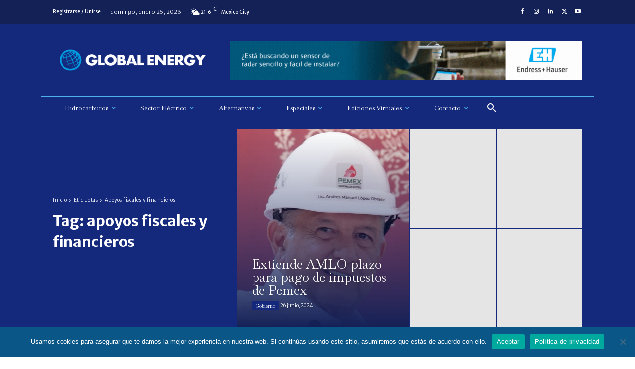

--- FILE ---
content_type: text/html; charset=UTF-8
request_url: https://globalenergy.mx/tag/apoyos-fiscales-y-financieros/
body_size: 42188
content:
<!doctype html >
<!--[if IE 8]>    <html class="ie8" lang="en"> <![endif]-->
<!--[if IE 9]>    <html class="ie9" lang="en"> <![endif]-->
<!--[if gt IE 8]><!--> <html lang="es"> <!--<![endif]-->
<head>
    <title>apoyos fiscales y financieros archivos - Global Energy</title>
    <meta charset="UTF-8" />
    <meta name="viewport" content="width=device-width, initial-scale=1.0">
    <link rel="pingback" href="https://globalenergy.mx/xmlrpc.php" />
    <meta name='robots' content='index, follow, max-image-preview:large, max-snippet:-1, max-video-preview:-1' />
	<style>img:is([sizes="auto" i], [sizes^="auto," i]) { contain-intrinsic-size: 3000px 1500px }</style>
	<link rel="icon" type="image/png" href="https://globalenergy.mx/wp-content/uploads/2017/03/cropped-icon-02.png">
	<!-- This site is optimized with the Yoast SEO plugin v26.7 - https://yoast.com/wordpress/plugins/seo/ -->
	<link rel="canonical" href="https://globalenergy.mx/tag/apoyos-fiscales-y-financieros/" />
	<meta property="og:locale" content="es_ES" />
	<meta property="og:type" content="article" />
	<meta property="og:title" content="apoyos fiscales y financieros archivos - Global Energy" />
	<meta property="og:url" content="https://globalenergy.mx/tag/apoyos-fiscales-y-financieros/" />
	<meta property="og:site_name" content="Global Energy" />
	<meta name="twitter:card" content="summary_large_image" />
	<script type="application/ld+json" class="yoast-schema-graph">{"@context":"https://schema.org","@graph":[{"@type":"CollectionPage","@id":"https://globalenergy.mx/tag/apoyos-fiscales-y-financieros/","url":"https://globalenergy.mx/tag/apoyos-fiscales-y-financieros/","name":"apoyos fiscales y financieros archivos - Global Energy","isPartOf":{"@id":"https://globalenergy.mx/#website"},"primaryImageOfPage":{"@id":"https://globalenergy.mx/tag/apoyos-fiscales-y-financieros/#primaryimage"},"image":{"@id":"https://globalenergy.mx/tag/apoyos-fiscales-y-financieros/#primaryimage"},"thumbnailUrl":"https://globalenergy.mx/wp-content/uploads/2024/06/amlo-pemex-1068x601-1.jpg","breadcrumb":{"@id":"https://globalenergy.mx/tag/apoyos-fiscales-y-financieros/#breadcrumb"},"inLanguage":"es"},{"@type":"ImageObject","inLanguage":"es","@id":"https://globalenergy.mx/tag/apoyos-fiscales-y-financieros/#primaryimage","url":"https://globalenergy.mx/wp-content/uploads/2024/06/amlo-pemex-1068x601-1.jpg","contentUrl":"https://globalenergy.mx/wp-content/uploads/2024/06/amlo-pemex-1068x601-1.jpg","width":1068,"height":601},{"@type":"BreadcrumbList","@id":"https://globalenergy.mx/tag/apoyos-fiscales-y-financieros/#breadcrumb","itemListElement":[{"@type":"ListItem","position":1,"name":"Portada","item":"https://globalenergy.mx/"},{"@type":"ListItem","position":2,"name":"apoyos fiscales y financieros"}]},{"@type":"WebSite","@id":"https://globalenergy.mx/#website","url":"https://globalenergy.mx/","name":"Global Energy","description":"Revista especializada con la información de negocios más objetiva y confiable del sector energético","potentialAction":[{"@type":"SearchAction","target":{"@type":"EntryPoint","urlTemplate":"https://globalenergy.mx/?s={search_term_string}"},"query-input":{"@type":"PropertyValueSpecification","valueRequired":true,"valueName":"search_term_string"}}],"inLanguage":"es"}]}</script>
	<!-- / Yoast SEO plugin. -->


<link rel='dns-prefetch' href='//www.googletagmanager.com' />
<link rel='dns-prefetch' href='//fonts.googleapis.com' />
<link rel="alternate" type="application/rss+xml" title="Global Energy &raquo; Feed" href="https://globalenergy.mx/feed/" />
<link rel="alternate" type="application/rss+xml" title="Global Energy &raquo; Feed de los comentarios" href="https://globalenergy.mx/comments/feed/" />
<script type="text/javascript" id="wpp-js" src="https://globalenergy.mx/wp-content/plugins/wordpress-popular-posts/assets/js/wpp.min.js?ver=7.3.6" data-sampling="0" data-sampling-rate="100" data-api-url="https://globalenergy.mx/wp-json/wordpress-popular-posts" data-post-id="0" data-token="d9abe8a37f" data-lang="0" data-debug="0"></script>
<link rel="alternate" type="application/rss+xml" title="Global Energy &raquo; Etiqueta apoyos fiscales y financieros del feed" href="https://globalenergy.mx/tag/apoyos-fiscales-y-financieros/feed/" />
<script type="text/javascript">
/* <![CDATA[ */
window._wpemojiSettings = {"baseUrl":"https:\/\/s.w.org\/images\/core\/emoji\/16.0.1\/72x72\/","ext":".png","svgUrl":"https:\/\/s.w.org\/images\/core\/emoji\/16.0.1\/svg\/","svgExt":".svg","source":{"concatemoji":"https:\/\/globalenergy.mx\/wp-includes\/js\/wp-emoji-release.min.js?ver=6.8.3"}};
/*! This file is auto-generated */
!function(s,n){var o,i,e;function c(e){try{var t={supportTests:e,timestamp:(new Date).valueOf()};sessionStorage.setItem(o,JSON.stringify(t))}catch(e){}}function p(e,t,n){e.clearRect(0,0,e.canvas.width,e.canvas.height),e.fillText(t,0,0);var t=new Uint32Array(e.getImageData(0,0,e.canvas.width,e.canvas.height).data),a=(e.clearRect(0,0,e.canvas.width,e.canvas.height),e.fillText(n,0,0),new Uint32Array(e.getImageData(0,0,e.canvas.width,e.canvas.height).data));return t.every(function(e,t){return e===a[t]})}function u(e,t){e.clearRect(0,0,e.canvas.width,e.canvas.height),e.fillText(t,0,0);for(var n=e.getImageData(16,16,1,1),a=0;a<n.data.length;a++)if(0!==n.data[a])return!1;return!0}function f(e,t,n,a){switch(t){case"flag":return n(e,"\ud83c\udff3\ufe0f\u200d\u26a7\ufe0f","\ud83c\udff3\ufe0f\u200b\u26a7\ufe0f")?!1:!n(e,"\ud83c\udde8\ud83c\uddf6","\ud83c\udde8\u200b\ud83c\uddf6")&&!n(e,"\ud83c\udff4\udb40\udc67\udb40\udc62\udb40\udc65\udb40\udc6e\udb40\udc67\udb40\udc7f","\ud83c\udff4\u200b\udb40\udc67\u200b\udb40\udc62\u200b\udb40\udc65\u200b\udb40\udc6e\u200b\udb40\udc67\u200b\udb40\udc7f");case"emoji":return!a(e,"\ud83e\udedf")}return!1}function g(e,t,n,a){var r="undefined"!=typeof WorkerGlobalScope&&self instanceof WorkerGlobalScope?new OffscreenCanvas(300,150):s.createElement("canvas"),o=r.getContext("2d",{willReadFrequently:!0}),i=(o.textBaseline="top",o.font="600 32px Arial",{});return e.forEach(function(e){i[e]=t(o,e,n,a)}),i}function t(e){var t=s.createElement("script");t.src=e,t.defer=!0,s.head.appendChild(t)}"undefined"!=typeof Promise&&(o="wpEmojiSettingsSupports",i=["flag","emoji"],n.supports={everything:!0,everythingExceptFlag:!0},e=new Promise(function(e){s.addEventListener("DOMContentLoaded",e,{once:!0})}),new Promise(function(t){var n=function(){try{var e=JSON.parse(sessionStorage.getItem(o));if("object"==typeof e&&"number"==typeof e.timestamp&&(new Date).valueOf()<e.timestamp+604800&&"object"==typeof e.supportTests)return e.supportTests}catch(e){}return null}();if(!n){if("undefined"!=typeof Worker&&"undefined"!=typeof OffscreenCanvas&&"undefined"!=typeof URL&&URL.createObjectURL&&"undefined"!=typeof Blob)try{var e="postMessage("+g.toString()+"("+[JSON.stringify(i),f.toString(),p.toString(),u.toString()].join(",")+"));",a=new Blob([e],{type:"text/javascript"}),r=new Worker(URL.createObjectURL(a),{name:"wpTestEmojiSupports"});return void(r.onmessage=function(e){c(n=e.data),r.terminate(),t(n)})}catch(e){}c(n=g(i,f,p,u))}t(n)}).then(function(e){for(var t in e)n.supports[t]=e[t],n.supports.everything=n.supports.everything&&n.supports[t],"flag"!==t&&(n.supports.everythingExceptFlag=n.supports.everythingExceptFlag&&n.supports[t]);n.supports.everythingExceptFlag=n.supports.everythingExceptFlag&&!n.supports.flag,n.DOMReady=!1,n.readyCallback=function(){n.DOMReady=!0}}).then(function(){return e}).then(function(){var e;n.supports.everything||(n.readyCallback(),(e=n.source||{}).concatemoji?t(e.concatemoji):e.wpemoji&&e.twemoji&&(t(e.twemoji),t(e.wpemoji)))}))}((window,document),window._wpemojiSettings);
/* ]]> */
</script>

<style id='wp-emoji-styles-inline-css' type='text/css'>

	img.wp-smiley, img.emoji {
		display: inline !important;
		border: none !important;
		box-shadow: none !important;
		height: 1em !important;
		width: 1em !important;
		margin: 0 0.07em !important;
		vertical-align: -0.1em !important;
		background: none !important;
		padding: 0 !important;
	}
</style>
<style id='classic-theme-styles-inline-css' type='text/css'>
/*! This file is auto-generated */
.wp-block-button__link{color:#fff;background-color:#32373c;border-radius:9999px;box-shadow:none;text-decoration:none;padding:calc(.667em + 2px) calc(1.333em + 2px);font-size:1.125em}.wp-block-file__button{background:#32373c;color:#fff;text-decoration:none}
</style>
<style id='global-styles-inline-css' type='text/css'>
:root{--wp--preset--aspect-ratio--square: 1;--wp--preset--aspect-ratio--4-3: 4/3;--wp--preset--aspect-ratio--3-4: 3/4;--wp--preset--aspect-ratio--3-2: 3/2;--wp--preset--aspect-ratio--2-3: 2/3;--wp--preset--aspect-ratio--16-9: 16/9;--wp--preset--aspect-ratio--9-16: 9/16;--wp--preset--color--black: #000000;--wp--preset--color--cyan-bluish-gray: #abb8c3;--wp--preset--color--white: #ffffff;--wp--preset--color--pale-pink: #f78da7;--wp--preset--color--vivid-red: #cf2e2e;--wp--preset--color--luminous-vivid-orange: #ff6900;--wp--preset--color--luminous-vivid-amber: #fcb900;--wp--preset--color--light-green-cyan: #7bdcb5;--wp--preset--color--vivid-green-cyan: #00d084;--wp--preset--color--pale-cyan-blue: #8ed1fc;--wp--preset--color--vivid-cyan-blue: #0693e3;--wp--preset--color--vivid-purple: #9b51e0;--wp--preset--gradient--vivid-cyan-blue-to-vivid-purple: linear-gradient(135deg,rgba(6,147,227,1) 0%,rgb(155,81,224) 100%);--wp--preset--gradient--light-green-cyan-to-vivid-green-cyan: linear-gradient(135deg,rgb(122,220,180) 0%,rgb(0,208,130) 100%);--wp--preset--gradient--luminous-vivid-amber-to-luminous-vivid-orange: linear-gradient(135deg,rgba(252,185,0,1) 0%,rgba(255,105,0,1) 100%);--wp--preset--gradient--luminous-vivid-orange-to-vivid-red: linear-gradient(135deg,rgba(255,105,0,1) 0%,rgb(207,46,46) 100%);--wp--preset--gradient--very-light-gray-to-cyan-bluish-gray: linear-gradient(135deg,rgb(238,238,238) 0%,rgb(169,184,195) 100%);--wp--preset--gradient--cool-to-warm-spectrum: linear-gradient(135deg,rgb(74,234,220) 0%,rgb(151,120,209) 20%,rgb(207,42,186) 40%,rgb(238,44,130) 60%,rgb(251,105,98) 80%,rgb(254,248,76) 100%);--wp--preset--gradient--blush-light-purple: linear-gradient(135deg,rgb(255,206,236) 0%,rgb(152,150,240) 100%);--wp--preset--gradient--blush-bordeaux: linear-gradient(135deg,rgb(254,205,165) 0%,rgb(254,45,45) 50%,rgb(107,0,62) 100%);--wp--preset--gradient--luminous-dusk: linear-gradient(135deg,rgb(255,203,112) 0%,rgb(199,81,192) 50%,rgb(65,88,208) 100%);--wp--preset--gradient--pale-ocean: linear-gradient(135deg,rgb(255,245,203) 0%,rgb(182,227,212) 50%,rgb(51,167,181) 100%);--wp--preset--gradient--electric-grass: linear-gradient(135deg,rgb(202,248,128) 0%,rgb(113,206,126) 100%);--wp--preset--gradient--midnight: linear-gradient(135deg,rgb(2,3,129) 0%,rgb(40,116,252) 100%);--wp--preset--font-size--small: 11px;--wp--preset--font-size--medium: 20px;--wp--preset--font-size--large: 32px;--wp--preset--font-size--x-large: 42px;--wp--preset--font-size--regular: 15px;--wp--preset--font-size--larger: 50px;--wp--preset--spacing--20: 0.44rem;--wp--preset--spacing--30: 0.67rem;--wp--preset--spacing--40: 1rem;--wp--preset--spacing--50: 1.5rem;--wp--preset--spacing--60: 2.25rem;--wp--preset--spacing--70: 3.38rem;--wp--preset--spacing--80: 5.06rem;--wp--preset--shadow--natural: 6px 6px 9px rgba(0, 0, 0, 0.2);--wp--preset--shadow--deep: 12px 12px 50px rgba(0, 0, 0, 0.4);--wp--preset--shadow--sharp: 6px 6px 0px rgba(0, 0, 0, 0.2);--wp--preset--shadow--outlined: 6px 6px 0px -3px rgba(255, 255, 255, 1), 6px 6px rgba(0, 0, 0, 1);--wp--preset--shadow--crisp: 6px 6px 0px rgba(0, 0, 0, 1);}:where(.is-layout-flex){gap: 0.5em;}:where(.is-layout-grid){gap: 0.5em;}body .is-layout-flex{display: flex;}.is-layout-flex{flex-wrap: wrap;align-items: center;}.is-layout-flex > :is(*, div){margin: 0;}body .is-layout-grid{display: grid;}.is-layout-grid > :is(*, div){margin: 0;}:where(.wp-block-columns.is-layout-flex){gap: 2em;}:where(.wp-block-columns.is-layout-grid){gap: 2em;}:where(.wp-block-post-template.is-layout-flex){gap: 1.25em;}:where(.wp-block-post-template.is-layout-grid){gap: 1.25em;}.has-black-color{color: var(--wp--preset--color--black) !important;}.has-cyan-bluish-gray-color{color: var(--wp--preset--color--cyan-bluish-gray) !important;}.has-white-color{color: var(--wp--preset--color--white) !important;}.has-pale-pink-color{color: var(--wp--preset--color--pale-pink) !important;}.has-vivid-red-color{color: var(--wp--preset--color--vivid-red) !important;}.has-luminous-vivid-orange-color{color: var(--wp--preset--color--luminous-vivid-orange) !important;}.has-luminous-vivid-amber-color{color: var(--wp--preset--color--luminous-vivid-amber) !important;}.has-light-green-cyan-color{color: var(--wp--preset--color--light-green-cyan) !important;}.has-vivid-green-cyan-color{color: var(--wp--preset--color--vivid-green-cyan) !important;}.has-pale-cyan-blue-color{color: var(--wp--preset--color--pale-cyan-blue) !important;}.has-vivid-cyan-blue-color{color: var(--wp--preset--color--vivid-cyan-blue) !important;}.has-vivid-purple-color{color: var(--wp--preset--color--vivid-purple) !important;}.has-black-background-color{background-color: var(--wp--preset--color--black) !important;}.has-cyan-bluish-gray-background-color{background-color: var(--wp--preset--color--cyan-bluish-gray) !important;}.has-white-background-color{background-color: var(--wp--preset--color--white) !important;}.has-pale-pink-background-color{background-color: var(--wp--preset--color--pale-pink) !important;}.has-vivid-red-background-color{background-color: var(--wp--preset--color--vivid-red) !important;}.has-luminous-vivid-orange-background-color{background-color: var(--wp--preset--color--luminous-vivid-orange) !important;}.has-luminous-vivid-amber-background-color{background-color: var(--wp--preset--color--luminous-vivid-amber) !important;}.has-light-green-cyan-background-color{background-color: var(--wp--preset--color--light-green-cyan) !important;}.has-vivid-green-cyan-background-color{background-color: var(--wp--preset--color--vivid-green-cyan) !important;}.has-pale-cyan-blue-background-color{background-color: var(--wp--preset--color--pale-cyan-blue) !important;}.has-vivid-cyan-blue-background-color{background-color: var(--wp--preset--color--vivid-cyan-blue) !important;}.has-vivid-purple-background-color{background-color: var(--wp--preset--color--vivid-purple) !important;}.has-black-border-color{border-color: var(--wp--preset--color--black) !important;}.has-cyan-bluish-gray-border-color{border-color: var(--wp--preset--color--cyan-bluish-gray) !important;}.has-white-border-color{border-color: var(--wp--preset--color--white) !important;}.has-pale-pink-border-color{border-color: var(--wp--preset--color--pale-pink) !important;}.has-vivid-red-border-color{border-color: var(--wp--preset--color--vivid-red) !important;}.has-luminous-vivid-orange-border-color{border-color: var(--wp--preset--color--luminous-vivid-orange) !important;}.has-luminous-vivid-amber-border-color{border-color: var(--wp--preset--color--luminous-vivid-amber) !important;}.has-light-green-cyan-border-color{border-color: var(--wp--preset--color--light-green-cyan) !important;}.has-vivid-green-cyan-border-color{border-color: var(--wp--preset--color--vivid-green-cyan) !important;}.has-pale-cyan-blue-border-color{border-color: var(--wp--preset--color--pale-cyan-blue) !important;}.has-vivid-cyan-blue-border-color{border-color: var(--wp--preset--color--vivid-cyan-blue) !important;}.has-vivid-purple-border-color{border-color: var(--wp--preset--color--vivid-purple) !important;}.has-vivid-cyan-blue-to-vivid-purple-gradient-background{background: var(--wp--preset--gradient--vivid-cyan-blue-to-vivid-purple) !important;}.has-light-green-cyan-to-vivid-green-cyan-gradient-background{background: var(--wp--preset--gradient--light-green-cyan-to-vivid-green-cyan) !important;}.has-luminous-vivid-amber-to-luminous-vivid-orange-gradient-background{background: var(--wp--preset--gradient--luminous-vivid-amber-to-luminous-vivid-orange) !important;}.has-luminous-vivid-orange-to-vivid-red-gradient-background{background: var(--wp--preset--gradient--luminous-vivid-orange-to-vivid-red) !important;}.has-very-light-gray-to-cyan-bluish-gray-gradient-background{background: var(--wp--preset--gradient--very-light-gray-to-cyan-bluish-gray) !important;}.has-cool-to-warm-spectrum-gradient-background{background: var(--wp--preset--gradient--cool-to-warm-spectrum) !important;}.has-blush-light-purple-gradient-background{background: var(--wp--preset--gradient--blush-light-purple) !important;}.has-blush-bordeaux-gradient-background{background: var(--wp--preset--gradient--blush-bordeaux) !important;}.has-luminous-dusk-gradient-background{background: var(--wp--preset--gradient--luminous-dusk) !important;}.has-pale-ocean-gradient-background{background: var(--wp--preset--gradient--pale-ocean) !important;}.has-electric-grass-gradient-background{background: var(--wp--preset--gradient--electric-grass) !important;}.has-midnight-gradient-background{background: var(--wp--preset--gradient--midnight) !important;}.has-small-font-size{font-size: var(--wp--preset--font-size--small) !important;}.has-medium-font-size{font-size: var(--wp--preset--font-size--medium) !important;}.has-large-font-size{font-size: var(--wp--preset--font-size--large) !important;}.has-x-large-font-size{font-size: var(--wp--preset--font-size--x-large) !important;}
:where(.wp-block-post-template.is-layout-flex){gap: 1.25em;}:where(.wp-block-post-template.is-layout-grid){gap: 1.25em;}
:where(.wp-block-columns.is-layout-flex){gap: 2em;}:where(.wp-block-columns.is-layout-grid){gap: 2em;}
:root :where(.wp-block-pullquote){font-size: 1.5em;line-height: 1.6;}
</style>
<link rel='stylesheet' id='cookie-notice-front-css' href='https://globalenergy.mx/wp-content/plugins/cookie-notice/css/front.min.css?ver=2.5.11' type='text/css' media='all' />
<link rel='stylesheet' id='bc_rb_global_style-css' href='https://globalenergy.mx/wp-content/plugins/random-banner-pro/assets/style/bc_rb_global.css?ver=11.5' type='text/css' media='all' />
<link rel='stylesheet' id='bc_rb_animate-css' href='https://globalenergy.mx/wp-content/plugins/random-banner-pro/assets/style/animate.css?ver=11.5' type='text/css' media='all' />
<link rel='stylesheet' id='owl.carousel-style-css' href='https://globalenergy.mx/wp-content/plugins/random-banner-pro/assets/style/owl.carousel.css?ver=11.5' type='text/css' media='all' />
<link rel='stylesheet' id='owl.carousel-theme-css' href='https://globalenergy.mx/wp-content/plugins/random-banner-pro/assets/style/owl.theme.default.css?ver=11.5' type='text/css' media='all' />
<link rel='stylesheet' id='owl.carousel-transitions-css' href='https://globalenergy.mx/wp-content/plugins/random-banner-pro/assets/style/owl.transitions.css?ver=11.5' type='text/css' media='all' />
<link rel='stylesheet' id='ppress-frontend-css' href='https://globalenergy.mx/wp-content/plugins/wp-user-avatar/assets/css/frontend.min.css?ver=4.16.8' type='text/css' media='all' />
<link rel='stylesheet' id='ppress-flatpickr-css' href='https://globalenergy.mx/wp-content/plugins/wp-user-avatar/assets/flatpickr/flatpickr.min.css?ver=4.16.8' type='text/css' media='all' />
<link rel='stylesheet' id='ppress-select2-css' href='https://globalenergy.mx/wp-content/plugins/wp-user-avatar/assets/select2/select2.min.css?ver=6.8.3' type='text/css' media='all' />
<link rel='stylesheet' id='wordpress-popular-posts-css-css' href='https://globalenergy.mx/wp-content/plugins/wordpress-popular-posts/assets/css/wpp.css?ver=7.3.6' type='text/css' media='all' />
<link rel='stylesheet' id='td-plugin-multi-purpose-css' href='https://globalenergy.mx/wp-content/plugins/td-composer/td-multi-purpose/style.css?ver=492e3cf54bd42df3b24a3de8e2307cafx' type='text/css' media='all' />
<link rel='stylesheet' id='google-fonts-style-css' href='https://fonts.googleapis.com/css?family=Merriweather+Sans%3A400%2C300%2C700%2C900%7COpen+Sans%3A400%2C600%2C700%2C300%2C900%7CRoboto%3A400%2C600%2C700%2C300%2C900%7CMerriweather+Sans%3A400%2C200%2C700%2C300%2C900%7CBaskervville%3A200%2C300%2C400%2C500%2C100%2C600%7CMerriweather%3A300%2C400&#038;display=swap&#038;ver=12.7.1' type='text/css' media='all' />
<link rel='stylesheet' id='td-theme-css' href='https://globalenergy.mx/wp-content/themes/Newspaper/style.css?ver=12.7.1' type='text/css' media='all' />
<style id='td-theme-inline-css' type='text/css'>@media (max-width:767px){.td-header-desktop-wrap{display:none}}@media (min-width:767px){.td-header-mobile-wrap{display:none}}</style>
<link rel='stylesheet' id='td-legacy-framework-front-style-css' href='https://globalenergy.mx/wp-content/plugins/td-composer/legacy/Newspaper/assets/css/td_legacy_main.css?ver=492e3cf54bd42df3b24a3de8e2307cafx' type='text/css' media='all' />
<link rel='stylesheet' id='td-standard-pack-framework-front-style-css' href='https://globalenergy.mx/wp-content/plugins/td-standard-pack/Newspaper/assets/css/td_standard_pack_main.css?ver=8ae1459a1d876d507918f73cef68310e' type='text/css' media='all' />
<link rel='stylesheet' id='tdb_style_cloud_templates_front-css' href='https://globalenergy.mx/wp-content/plugins/td-cloud-library/assets/css/tdb_main.css?ver=d578089f160957352b9b4ca6d880fd8f' type='text/css' media='all' />
<script type="text/javascript" id="cookie-notice-front-js-before">
/* <![CDATA[ */
var cnArgs = {"ajaxUrl":"https:\/\/globalenergy.mx\/wp-admin\/admin-ajax.php","nonce":"1318892ca8","hideEffect":"fade","position":"bottom","onScroll":false,"onScrollOffset":100,"onClick":false,"cookieName":"cookie_notice_accepted","cookieTime":2592000,"cookieTimeRejected":2592000,"globalCookie":false,"redirection":false,"cache":true,"revokeCookies":false,"revokeCookiesOpt":"automatic"};
/* ]]> */
</script>
<script type="text/javascript" src="https://globalenergy.mx/wp-content/plugins/cookie-notice/js/front.min.js?ver=2.5.11" id="cookie-notice-front-js"></script>
<script type="text/javascript" src="https://globalenergy.mx/wp-includes/js/jquery/jquery.min.js?ver=3.7.1" id="jquery-core-js"></script>
<script type="text/javascript" src="https://globalenergy.mx/wp-includes/js/jquery/jquery-migrate.min.js?ver=3.4.1" id="jquery-migrate-js"></script>
<script type="text/javascript" src="https://globalenergy.mx/wp-content/plugins/wp-user-avatar/assets/flatpickr/flatpickr.min.js?ver=4.16.8" id="ppress-flatpickr-js"></script>
<script type="text/javascript" src="https://globalenergy.mx/wp-content/plugins/wp-user-avatar/assets/select2/select2.min.js?ver=4.16.8" id="ppress-select2-js"></script>

<!-- Fragmento de código de la etiqueta de Google (gtag.js) añadida por Site Kit -->
<!-- Fragmento de código de Google Analytics añadido por Site Kit -->
<script type="text/javascript" src="https://www.googletagmanager.com/gtag/js?id=G-ZYXM3HDMZ2" id="google_gtagjs-js" async></script>
<script type="text/javascript" id="google_gtagjs-js-after">
/* <![CDATA[ */
window.dataLayer = window.dataLayer || [];function gtag(){dataLayer.push(arguments);}
gtag("set","linker",{"domains":["globalenergy.mx"]});
gtag("js", new Date());
gtag("set", "developer_id.dZTNiMT", true);
gtag("config", "G-ZYXM3HDMZ2");
/* ]]> */
</script>
<link rel="https://api.w.org/" href="https://globalenergy.mx/wp-json/" /><link rel="alternate" title="JSON" type="application/json" href="https://globalenergy.mx/wp-json/wp/v2/tags/6833" /><link rel="EditURI" type="application/rsd+xml" title="RSD" href="https://globalenergy.mx/xmlrpc.php?rsd" />
<meta name="generator" content="Site Kit by Google 1.170.0" />            <style id="wpp-loading-animation-styles">@-webkit-keyframes bgslide{from{background-position-x:0}to{background-position-x:-200%}}@keyframes bgslide{from{background-position-x:0}to{background-position-x:-200%}}.wpp-widget-block-placeholder,.wpp-shortcode-placeholder{margin:0 auto;width:60px;height:3px;background:#dd3737;background:linear-gradient(90deg,#dd3737 0%,#571313 10%,#dd3737 100%);background-size:200% auto;border-radius:3px;-webkit-animation:bgslide 1s infinite linear;animation:bgslide 1s infinite linear}</style>
                <script>
        window.tdb_global_vars = {"wpRestUrl":"https:\/\/globalenergy.mx\/wp-json\/","permalinkStructure":"\/%category%\/%postname%\/"};
        window.tdb_p_autoload_vars = {"isAjax":false,"isAdminBarShowing":false};
    </script>
    
    <style id="tdb-global-colors">:root{--accent-color:#fff}</style>

    
	
<!-- JS generated by theme -->

<script type="text/javascript" id="td-generated-header-js">
    
    

	    var tdBlocksArray = []; //here we store all the items for the current page

	    // td_block class - each ajax block uses a object of this class for requests
	    function tdBlock() {
		    this.id = '';
		    this.block_type = 1; //block type id (1-234 etc)
		    this.atts = '';
		    this.td_column_number = '';
		    this.td_current_page = 1; //
		    this.post_count = 0; //from wp
		    this.found_posts = 0; //from wp
		    this.max_num_pages = 0; //from wp
		    this.td_filter_value = ''; //current live filter value
		    this.is_ajax_running = false;
		    this.td_user_action = ''; // load more or infinite loader (used by the animation)
		    this.header_color = '';
		    this.ajax_pagination_infinite_stop = ''; //show load more at page x
	    }

        // td_js_generator - mini detector
        ( function () {
            var htmlTag = document.getElementsByTagName("html")[0];

	        if ( navigator.userAgent.indexOf("MSIE 10.0") > -1 ) {
                htmlTag.className += ' ie10';
            }

            if ( !!navigator.userAgent.match(/Trident.*rv\:11\./) ) {
                htmlTag.className += ' ie11';
            }

	        if ( navigator.userAgent.indexOf("Edge") > -1 ) {
                htmlTag.className += ' ieEdge';
            }

            if ( /(iPad|iPhone|iPod)/g.test(navigator.userAgent) ) {
                htmlTag.className += ' td-md-is-ios';
            }

            var user_agent = navigator.userAgent.toLowerCase();
            if ( user_agent.indexOf("android") > -1 ) {
                htmlTag.className += ' td-md-is-android';
            }

            if ( -1 !== navigator.userAgent.indexOf('Mac OS X')  ) {
                htmlTag.className += ' td-md-is-os-x';
            }

            if ( /chrom(e|ium)/.test(navigator.userAgent.toLowerCase()) ) {
               htmlTag.className += ' td-md-is-chrome';
            }

            if ( -1 !== navigator.userAgent.indexOf('Firefox') ) {
                htmlTag.className += ' td-md-is-firefox';
            }

            if ( -1 !== navigator.userAgent.indexOf('Safari') && -1 === navigator.userAgent.indexOf('Chrome') ) {
                htmlTag.className += ' td-md-is-safari';
            }

            if( -1 !== navigator.userAgent.indexOf('IEMobile') ){
                htmlTag.className += ' td-md-is-iemobile';
            }

        })();

        var tdLocalCache = {};

        ( function () {
            "use strict";

            tdLocalCache = {
                data: {},
                remove: function (resource_id) {
                    delete tdLocalCache.data[resource_id];
                },
                exist: function (resource_id) {
                    return tdLocalCache.data.hasOwnProperty(resource_id) && tdLocalCache.data[resource_id] !== null;
                },
                get: function (resource_id) {
                    return tdLocalCache.data[resource_id];
                },
                set: function (resource_id, cachedData) {
                    tdLocalCache.remove(resource_id);
                    tdLocalCache.data[resource_id] = cachedData;
                }
            };
        })();

    
    
var td_viewport_interval_list=[{"limitBottom":767,"sidebarWidth":228},{"limitBottom":1018,"sidebarWidth":300},{"limitBottom":1140,"sidebarWidth":324}];
var td_animation_stack_effect="type0";
var tds_animation_stack=true;
var td_animation_stack_specific_selectors=".entry-thumb, img, .td-lazy-img";
var td_animation_stack_general_selectors=".td-animation-stack img, .td-animation-stack .entry-thumb, .post img, .td-animation-stack .td-lazy-img";
var tdc_is_installed="yes";
var tdc_domain_active=false;
var td_ajax_url="https:\/\/globalenergy.mx\/wp-admin\/admin-ajax.php?td_theme_name=Newspaper&v=12.7.1";
var td_get_template_directory_uri="https:\/\/globalenergy.mx\/wp-content\/plugins\/td-composer\/legacy\/common";
var tds_snap_menu="snap";
var tds_logo_on_sticky="show";
var tds_header_style="3";
var td_please_wait="Por favor espera...";
var td_email_user_pass_incorrect="Usuario o contrase\u00f1a incorrecta!";
var td_email_user_incorrect="Correo electr\u00f3nico o nombre de usuario incorrecto!";
var td_email_incorrect="Email incorrecto!";
var td_user_incorrect="Username incorrect!";
var td_email_user_empty="Email or username empty!";
var td_pass_empty="Pass empty!";
var td_pass_pattern_incorrect="Invalid Pass Pattern!";
var td_retype_pass_incorrect="Retyped Pass incorrect!";
var tds_more_articles_on_post_enable="";
var tds_more_articles_on_post_time_to_wait="";
var tds_more_articles_on_post_pages_distance_from_top=0;
var tds_captcha="";
var tds_theme_color_site_wide="#005689";
var tds_smart_sidebar="";
var tdThemeName="Newspaper";
var tdThemeNameWl="Newspaper";
var td_magnific_popup_translation_tPrev="Anterior (tecla de flecha izquierda)";
var td_magnific_popup_translation_tNext="Siguiente (tecla de flecha derecha)";
var td_magnific_popup_translation_tCounter="%curr% de %total%";
var td_magnific_popup_translation_ajax_tError="El contenido de %url% no pudo cargarse.";
var td_magnific_popup_translation_image_tError="La imagen #%curr% no pudo cargarse.";
var tdBlockNonce="10c0543815";
var tdMobileMenu="enabled";
var tdMobileSearch="enabled";
var tdsDateFormat="l, F j, Y";
var tdDateNamesI18n={"month_names":["enero","febrero","marzo","abril","mayo","junio","julio","agosto","septiembre","octubre","noviembre","diciembre"],"month_names_short":["Ene","Feb","Mar","Abr","May","Jun","Jul","Ago","Sep","Oct","Nov","Dic"],"day_names":["domingo","lunes","martes","mi\u00e9rcoles","jueves","viernes","s\u00e1bado"],"day_names_short":["Dom","Lun","Mar","Mi\u00e9","Jue","Vie","S\u00e1b"]};
var tdb_modal_confirm="Ahorrar";
var tdb_modal_cancel="Cancelar";
var tdb_modal_confirm_alt="S\u00ed";
var tdb_modal_cancel_alt="No";
var td_deploy_mode="deploy";
var td_ad_background_click_link="";
var td_ad_background_click_target="";
</script>


<!-- Header style compiled by theme -->

<style>.td-mobile-content .td-mobile-main-menu>li>a{font-family:"Merriweather Sans"}.td-mobile-content .sub-menu a{font-family:"Merriweather Sans"}#td-mobile-nav,#td-mobile-nav .wpb_button,.td-search-wrap-mob{font-family:"Merriweather Sans"}:root{--td_excl_label:'EXCLUSIVO';--td_theme_color:#005689;--td_slider_text:rgba(0,86,137,0.7);--td_mobile_menu_color:#15297c;--td_mobile_gradient_one_mob:#15297c;--td_mobile_gradient_two_mob:#15297c;--td_mobile_text_active_color:#4db2ec;--td_mobile_button_background_mob:#15297c;--td_mobile_button_color_mob:#ffffff;--td_login_button_background:#00456e;--td_login_button_color:#ffffff;--td_login_hover_background:#4db2ec;--td_login_hover_color:#ffffff;--td_login_gradient_one:#005689;--td_login_gradient_two:#005689}.td-header-style-12 .td-header-menu-wrap-full,.td-header-style-12 .td-affix,.td-grid-style-1.td-hover-1 .td-big-grid-post:hover .td-post-category,.td-grid-style-5.td-hover-1 .td-big-grid-post:hover .td-post-category,.td_category_template_3 .td-current-sub-category,.td_category_template_8 .td-category-header .td-category a.td-current-sub-category,.td_category_template_4 .td-category-siblings .td-category a:hover,.td_block_big_grid_9.td-grid-style-1 .td-post-category,.td_block_big_grid_9.td-grid-style-5 .td-post-category,.td-grid-style-6.td-hover-1 .td-module-thumb:after,.tdm-menu-active-style5 .td-header-menu-wrap .sf-menu>.current-menu-item>a,.tdm-menu-active-style5 .td-header-menu-wrap .sf-menu>.current-menu-ancestor>a,.tdm-menu-active-style5 .td-header-menu-wrap .sf-menu>.current-category-ancestor>a,.tdm-menu-active-style5 .td-header-menu-wrap .sf-menu>li>a:hover,.tdm-menu-active-style5 .td-header-menu-wrap .sf-menu>.sfHover>a{background-color:#005689}.td_mega_menu_sub_cats .cur-sub-cat,.td-mega-span h3 a:hover,.td_mod_mega_menu:hover .entry-title a,.header-search-wrap .result-msg a:hover,.td-header-top-menu .td-drop-down-search .td_module_wrap:hover .entry-title a,.td-header-top-menu .td-icon-search:hover,.td-header-wrap .result-msg a:hover,.top-header-menu li a:hover,.top-header-menu .current-menu-item>a,.top-header-menu .current-menu-ancestor>a,.top-header-menu .current-category-ancestor>a,.td-social-icon-wrap>a:hover,.td-header-sp-top-widget .td-social-icon-wrap a:hover,.td_mod_related_posts:hover h3>a,.td-post-template-11 .td-related-title .td-related-left:hover,.td-post-template-11 .td-related-title .td-related-right:hover,.td-post-template-11 .td-related-title .td-cur-simple-item,.td-post-template-11 .td_block_related_posts .td-next-prev-wrap a:hover,.td-category-header .td-pulldown-category-filter-link:hover,.td-category-siblings .td-subcat-dropdown a:hover,.td-category-siblings .td-subcat-dropdown a.td-current-sub-category,.footer-text-wrap .footer-email-wrap a,.footer-social-wrap a:hover,.td_module_17 .td-read-more a:hover,.td_module_18 .td-read-more a:hover,.td_module_19 .td-post-author-name a:hover,.td-pulldown-syle-2 .td-subcat-dropdown:hover .td-subcat-more span,.td-pulldown-syle-2 .td-subcat-dropdown:hover .td-subcat-more i,.td-pulldown-syle-3 .td-subcat-dropdown:hover .td-subcat-more span,.td-pulldown-syle-3 .td-subcat-dropdown:hover .td-subcat-more i,.tdm-menu-active-style3 .tdm-header.td-header-wrap .sf-menu>.current-category-ancestor>a,.tdm-menu-active-style3 .tdm-header.td-header-wrap .sf-menu>.current-menu-ancestor>a,.tdm-menu-active-style3 .tdm-header.td-header-wrap .sf-menu>.current-menu-item>a,.tdm-menu-active-style3 .tdm-header.td-header-wrap .sf-menu>.sfHover>a,.tdm-menu-active-style3 .tdm-header.td-header-wrap .sf-menu>li>a:hover{color:#005689}.td-mega-menu-page .wpb_content_element ul li a:hover,.td-theme-wrap .td-aj-search-results .td_module_wrap:hover .entry-title a,.td-theme-wrap .header-search-wrap .result-msg a:hover{color:#005689!important}.td_category_template_8 .td-category-header .td-category a.td-current-sub-category,.td_category_template_4 .td-category-siblings .td-category a:hover,.tdm-menu-active-style4 .tdm-header .sf-menu>.current-menu-item>a,.tdm-menu-active-style4 .tdm-header .sf-menu>.current-menu-ancestor>a,.tdm-menu-active-style4 .tdm-header .sf-menu>.current-category-ancestor>a,.tdm-menu-active-style4 .tdm-header .sf-menu>li>a:hover,.tdm-menu-active-style4 .tdm-header .sf-menu>.sfHover>a{border-color:#005689}.td-header-wrap .td-header-top-menu-full,.td-header-wrap .top-header-menu .sub-menu,.tdm-header-style-1.td-header-wrap .td-header-top-menu-full,.tdm-header-style-1.td-header-wrap .top-header-menu .sub-menu,.tdm-header-style-2.td-header-wrap .td-header-top-menu-full,.tdm-header-style-2.td-header-wrap .top-header-menu .sub-menu,.tdm-header-style-3.td-header-wrap .td-header-top-menu-full,.tdm-header-style-3.td-header-wrap .top-header-menu .sub-menu{background-color:#15297c}.td-header-style-8 .td-header-top-menu-full{background-color:transparent}.td-header-style-8 .td-header-top-menu-full .td-header-top-menu{background-color:#15297c;padding-left:15px;padding-right:15px}.td-header-wrap .td-header-top-menu-full .td-header-top-menu,.td-header-wrap .td-header-top-menu-full{border-bottom:none}.td-header-top-menu,.td-header-top-menu a,.td-header-wrap .td-header-top-menu-full .td-header-top-menu,.td-header-wrap .td-header-top-menu-full a,.td-header-style-8 .td-header-top-menu,.td-header-style-8 .td-header-top-menu a,.td-header-top-menu .td-drop-down-search .entry-title a{color:#ffffff}.top-header-menu .current-menu-item>a,.top-header-menu .current-menu-ancestor>a,.top-header-menu .current-category-ancestor>a,.top-header-menu li a:hover,.td-header-sp-top-widget .td-icon-search:hover{color:#ffffff}.td-header-wrap .td-header-menu-wrap-full,.td-header-menu-wrap.td-affix,.td-header-style-3 .td-header-main-menu,.td-header-style-3 .td-affix .td-header-main-menu,.td-header-style-4 .td-header-main-menu,.td-header-style-4 .td-affix .td-header-main-menu,.td-header-style-8 .td-header-menu-wrap.td-affix,.td-header-style-8 .td-header-top-menu-full{background-color:#15297c}.td-boxed-layout .td-header-style-3 .td-header-menu-wrap,.td-boxed-layout .td-header-style-4 .td-header-menu-wrap,.td-header-style-3 .td_stretch_content .td-header-menu-wrap,.td-header-style-4 .td_stretch_content .td-header-menu-wrap{background-color:#15297c!important}@media (min-width:1019px){.td-header-style-1 .td-header-sp-recs,.td-header-style-1 .td-header-sp-logo{margin-bottom:28px}}@media (min-width:768px) and (max-width:1018px){.td-header-style-1 .td-header-sp-recs,.td-header-style-1 .td-header-sp-logo{margin-bottom:14px}}.td-header-style-7 .td-header-top-menu{border-bottom:none}.td-header-wrap .td-header-menu-wrap .sf-menu>li>a,.td-header-wrap .td-header-menu-social .td-social-icon-wrap a,.td-header-style-4 .td-header-menu-social .td-social-icon-wrap i,.td-header-style-5 .td-header-menu-social .td-social-icon-wrap i,.td-header-style-6 .td-header-menu-social .td-social-icon-wrap i,.td-header-style-12 .td-header-menu-social .td-social-icon-wrap i,.td-header-wrap .header-search-wrap #td-header-search-button .td-icon-search{color:#ffffff}.td-header-wrap .td-header-menu-social+.td-search-wrapper #td-header-search-button:before{background-color:#ffffff}.td-theme-wrap .td-mega-menu ul,.td-theme-wrap .td_mega_menu_sub_cats .cur-sub-cat,.td-theme-wrap .td_mega_menu_sub_cats .cur-sub-cat:before{background-color:#15297c}.td-banner-wrap-full,.td-header-style-11 .td-logo-wrap-full{background-color:#15297c}.td-header-style-11 .td-logo-wrap-full{border-bottom:0}@media (min-width:1019px){.td-header-style-2 .td-header-sp-recs,.td-header-style-5 .td-a-rec-id-header>div,.td-header-style-5 .td-g-rec-id-header>.adsbygoogle,.td-header-style-6 .td-a-rec-id-header>div,.td-header-style-6 .td-g-rec-id-header>.adsbygoogle,.td-header-style-7 .td-a-rec-id-header>div,.td-header-style-7 .td-g-rec-id-header>.adsbygoogle,.td-header-style-8 .td-a-rec-id-header>div,.td-header-style-8 .td-g-rec-id-header>.adsbygoogle,.td-header-style-12 .td-a-rec-id-header>div,.td-header-style-12 .td-g-rec-id-header>.adsbygoogle{margin-bottom:24px!important}}@media (min-width:768px) and (max-width:1018px){.td-header-style-2 .td-header-sp-recs,.td-header-style-5 .td-a-rec-id-header>div,.td-header-style-5 .td-g-rec-id-header>.adsbygoogle,.td-header-style-6 .td-a-rec-id-header>div,.td-header-style-6 .td-g-rec-id-header>.adsbygoogle,.td-header-style-7 .td-a-rec-id-header>div,.td-header-style-7 .td-g-rec-id-header>.adsbygoogle,.td-header-style-8 .td-a-rec-id-header>div,.td-header-style-8 .td-g-rec-id-header>.adsbygoogle,.td-header-style-12 .td-a-rec-id-header>div,.td-header-style-12 .td-g-rec-id-header>.adsbygoogle{margin-bottom:14px!important}}.td-footer-wrapper,.td-footer-wrapper .td_block_template_7 .td-block-title>*,.td-footer-wrapper .td_block_template_17 .td-block-title,.td-footer-wrapper .td-block-title-wrap .td-wrapper-pulldown-filter{background-color:#063a6a}.td-footer-wrapper .footer-social-wrap .td-icon-font{color:#ffffff}.td-footer-wrapper .footer-social-wrap i.td-icon-font:hover{color:#0099d8}.td-sub-footer-container{background-color:#005079}.td-sub-footer-container,.td-subfooter-menu li a{color:#ffffff}.td-subfooter-menu li a:hover{color:#0099d8}.td-footer-wrapper .block-title>span,.td-footer-wrapper .block-title>a,.td-footer-wrapper .widgettitle,.td-theme-wrap .td-footer-wrapper .td-container .td-block-title>*,.td-theme-wrap .td-footer-wrapper .td_block_template_6 .td-block-title:before{color:#0099d8}.td-footer-wrapper::before{background-size:cover}.td-footer-wrapper::before{background-position:center center}.td-footer-wrapper::before{opacity:0.15}.td-module-meta-info .td-post-author-name a{color:#005689}.td-mobile-content .td-mobile-main-menu>li>a{font-family:"Merriweather Sans"}.td-mobile-content .sub-menu a{font-family:"Merriweather Sans"}#td-mobile-nav,#td-mobile-nav .wpb_button,.td-search-wrap-mob{font-family:"Merriweather Sans"}:root{--td_excl_label:'EXCLUSIVO';--td_theme_color:#005689;--td_slider_text:rgba(0,86,137,0.7);--td_mobile_menu_color:#15297c;--td_mobile_gradient_one_mob:#15297c;--td_mobile_gradient_two_mob:#15297c;--td_mobile_text_active_color:#4db2ec;--td_mobile_button_background_mob:#15297c;--td_mobile_button_color_mob:#ffffff;--td_login_button_background:#00456e;--td_login_button_color:#ffffff;--td_login_hover_background:#4db2ec;--td_login_hover_color:#ffffff;--td_login_gradient_one:#005689;--td_login_gradient_two:#005689}.td-header-style-12 .td-header-menu-wrap-full,.td-header-style-12 .td-affix,.td-grid-style-1.td-hover-1 .td-big-grid-post:hover .td-post-category,.td-grid-style-5.td-hover-1 .td-big-grid-post:hover .td-post-category,.td_category_template_3 .td-current-sub-category,.td_category_template_8 .td-category-header .td-category a.td-current-sub-category,.td_category_template_4 .td-category-siblings .td-category a:hover,.td_block_big_grid_9.td-grid-style-1 .td-post-category,.td_block_big_grid_9.td-grid-style-5 .td-post-category,.td-grid-style-6.td-hover-1 .td-module-thumb:after,.tdm-menu-active-style5 .td-header-menu-wrap .sf-menu>.current-menu-item>a,.tdm-menu-active-style5 .td-header-menu-wrap .sf-menu>.current-menu-ancestor>a,.tdm-menu-active-style5 .td-header-menu-wrap .sf-menu>.current-category-ancestor>a,.tdm-menu-active-style5 .td-header-menu-wrap .sf-menu>li>a:hover,.tdm-menu-active-style5 .td-header-menu-wrap .sf-menu>.sfHover>a{background-color:#005689}.td_mega_menu_sub_cats .cur-sub-cat,.td-mega-span h3 a:hover,.td_mod_mega_menu:hover .entry-title a,.header-search-wrap .result-msg a:hover,.td-header-top-menu .td-drop-down-search .td_module_wrap:hover .entry-title a,.td-header-top-menu .td-icon-search:hover,.td-header-wrap .result-msg a:hover,.top-header-menu li a:hover,.top-header-menu .current-menu-item>a,.top-header-menu .current-menu-ancestor>a,.top-header-menu .current-category-ancestor>a,.td-social-icon-wrap>a:hover,.td-header-sp-top-widget .td-social-icon-wrap a:hover,.td_mod_related_posts:hover h3>a,.td-post-template-11 .td-related-title .td-related-left:hover,.td-post-template-11 .td-related-title .td-related-right:hover,.td-post-template-11 .td-related-title .td-cur-simple-item,.td-post-template-11 .td_block_related_posts .td-next-prev-wrap a:hover,.td-category-header .td-pulldown-category-filter-link:hover,.td-category-siblings .td-subcat-dropdown a:hover,.td-category-siblings .td-subcat-dropdown a.td-current-sub-category,.footer-text-wrap .footer-email-wrap a,.footer-social-wrap a:hover,.td_module_17 .td-read-more a:hover,.td_module_18 .td-read-more a:hover,.td_module_19 .td-post-author-name a:hover,.td-pulldown-syle-2 .td-subcat-dropdown:hover .td-subcat-more span,.td-pulldown-syle-2 .td-subcat-dropdown:hover .td-subcat-more i,.td-pulldown-syle-3 .td-subcat-dropdown:hover .td-subcat-more span,.td-pulldown-syle-3 .td-subcat-dropdown:hover .td-subcat-more i,.tdm-menu-active-style3 .tdm-header.td-header-wrap .sf-menu>.current-category-ancestor>a,.tdm-menu-active-style3 .tdm-header.td-header-wrap .sf-menu>.current-menu-ancestor>a,.tdm-menu-active-style3 .tdm-header.td-header-wrap .sf-menu>.current-menu-item>a,.tdm-menu-active-style3 .tdm-header.td-header-wrap .sf-menu>.sfHover>a,.tdm-menu-active-style3 .tdm-header.td-header-wrap .sf-menu>li>a:hover{color:#005689}.td-mega-menu-page .wpb_content_element ul li a:hover,.td-theme-wrap .td-aj-search-results .td_module_wrap:hover .entry-title a,.td-theme-wrap .header-search-wrap .result-msg a:hover{color:#005689!important}.td_category_template_8 .td-category-header .td-category a.td-current-sub-category,.td_category_template_4 .td-category-siblings .td-category a:hover,.tdm-menu-active-style4 .tdm-header .sf-menu>.current-menu-item>a,.tdm-menu-active-style4 .tdm-header .sf-menu>.current-menu-ancestor>a,.tdm-menu-active-style4 .tdm-header .sf-menu>.current-category-ancestor>a,.tdm-menu-active-style4 .tdm-header .sf-menu>li>a:hover,.tdm-menu-active-style4 .tdm-header .sf-menu>.sfHover>a{border-color:#005689}.td-header-wrap .td-header-top-menu-full,.td-header-wrap .top-header-menu .sub-menu,.tdm-header-style-1.td-header-wrap .td-header-top-menu-full,.tdm-header-style-1.td-header-wrap .top-header-menu .sub-menu,.tdm-header-style-2.td-header-wrap .td-header-top-menu-full,.tdm-header-style-2.td-header-wrap .top-header-menu .sub-menu,.tdm-header-style-3.td-header-wrap .td-header-top-menu-full,.tdm-header-style-3.td-header-wrap .top-header-menu .sub-menu{background-color:#15297c}.td-header-style-8 .td-header-top-menu-full{background-color:transparent}.td-header-style-8 .td-header-top-menu-full .td-header-top-menu{background-color:#15297c;padding-left:15px;padding-right:15px}.td-header-wrap .td-header-top-menu-full .td-header-top-menu,.td-header-wrap .td-header-top-menu-full{border-bottom:none}.td-header-top-menu,.td-header-top-menu a,.td-header-wrap .td-header-top-menu-full .td-header-top-menu,.td-header-wrap .td-header-top-menu-full a,.td-header-style-8 .td-header-top-menu,.td-header-style-8 .td-header-top-menu a,.td-header-top-menu .td-drop-down-search .entry-title a{color:#ffffff}.top-header-menu .current-menu-item>a,.top-header-menu .current-menu-ancestor>a,.top-header-menu .current-category-ancestor>a,.top-header-menu li a:hover,.td-header-sp-top-widget .td-icon-search:hover{color:#ffffff}.td-header-wrap .td-header-menu-wrap-full,.td-header-menu-wrap.td-affix,.td-header-style-3 .td-header-main-menu,.td-header-style-3 .td-affix .td-header-main-menu,.td-header-style-4 .td-header-main-menu,.td-header-style-4 .td-affix .td-header-main-menu,.td-header-style-8 .td-header-menu-wrap.td-affix,.td-header-style-8 .td-header-top-menu-full{background-color:#15297c}.td-boxed-layout .td-header-style-3 .td-header-menu-wrap,.td-boxed-layout .td-header-style-4 .td-header-menu-wrap,.td-header-style-3 .td_stretch_content .td-header-menu-wrap,.td-header-style-4 .td_stretch_content .td-header-menu-wrap{background-color:#15297c!important}@media (min-width:1019px){.td-header-style-1 .td-header-sp-recs,.td-header-style-1 .td-header-sp-logo{margin-bottom:28px}}@media (min-width:768px) and (max-width:1018px){.td-header-style-1 .td-header-sp-recs,.td-header-style-1 .td-header-sp-logo{margin-bottom:14px}}.td-header-style-7 .td-header-top-menu{border-bottom:none}.td-header-wrap .td-header-menu-wrap .sf-menu>li>a,.td-header-wrap .td-header-menu-social .td-social-icon-wrap a,.td-header-style-4 .td-header-menu-social .td-social-icon-wrap i,.td-header-style-5 .td-header-menu-social .td-social-icon-wrap i,.td-header-style-6 .td-header-menu-social .td-social-icon-wrap i,.td-header-style-12 .td-header-menu-social .td-social-icon-wrap i,.td-header-wrap .header-search-wrap #td-header-search-button .td-icon-search{color:#ffffff}.td-header-wrap .td-header-menu-social+.td-search-wrapper #td-header-search-button:before{background-color:#ffffff}.td-theme-wrap .td-mega-menu ul,.td-theme-wrap .td_mega_menu_sub_cats .cur-sub-cat,.td-theme-wrap .td_mega_menu_sub_cats .cur-sub-cat:before{background-color:#15297c}.td-banner-wrap-full,.td-header-style-11 .td-logo-wrap-full{background-color:#15297c}.td-header-style-11 .td-logo-wrap-full{border-bottom:0}@media (min-width:1019px){.td-header-style-2 .td-header-sp-recs,.td-header-style-5 .td-a-rec-id-header>div,.td-header-style-5 .td-g-rec-id-header>.adsbygoogle,.td-header-style-6 .td-a-rec-id-header>div,.td-header-style-6 .td-g-rec-id-header>.adsbygoogle,.td-header-style-7 .td-a-rec-id-header>div,.td-header-style-7 .td-g-rec-id-header>.adsbygoogle,.td-header-style-8 .td-a-rec-id-header>div,.td-header-style-8 .td-g-rec-id-header>.adsbygoogle,.td-header-style-12 .td-a-rec-id-header>div,.td-header-style-12 .td-g-rec-id-header>.adsbygoogle{margin-bottom:24px!important}}@media (min-width:768px) and (max-width:1018px){.td-header-style-2 .td-header-sp-recs,.td-header-style-5 .td-a-rec-id-header>div,.td-header-style-5 .td-g-rec-id-header>.adsbygoogle,.td-header-style-6 .td-a-rec-id-header>div,.td-header-style-6 .td-g-rec-id-header>.adsbygoogle,.td-header-style-7 .td-a-rec-id-header>div,.td-header-style-7 .td-g-rec-id-header>.adsbygoogle,.td-header-style-8 .td-a-rec-id-header>div,.td-header-style-8 .td-g-rec-id-header>.adsbygoogle,.td-header-style-12 .td-a-rec-id-header>div,.td-header-style-12 .td-g-rec-id-header>.adsbygoogle{margin-bottom:14px!important}}.td-footer-wrapper,.td-footer-wrapper .td_block_template_7 .td-block-title>*,.td-footer-wrapper .td_block_template_17 .td-block-title,.td-footer-wrapper .td-block-title-wrap .td-wrapper-pulldown-filter{background-color:#063a6a}.td-footer-wrapper .footer-social-wrap .td-icon-font{color:#ffffff}.td-footer-wrapper .footer-social-wrap i.td-icon-font:hover{color:#0099d8}.td-sub-footer-container{background-color:#005079}.td-sub-footer-container,.td-subfooter-menu li a{color:#ffffff}.td-subfooter-menu li a:hover{color:#0099d8}.td-footer-wrapper .block-title>span,.td-footer-wrapper .block-title>a,.td-footer-wrapper .widgettitle,.td-theme-wrap .td-footer-wrapper .td-container .td-block-title>*,.td-theme-wrap .td-footer-wrapper .td_block_template_6 .td-block-title:before{color:#0099d8}.td-footer-wrapper::before{background-size:cover}.td-footer-wrapper::before{background-position:center center}.td-footer-wrapper::before{opacity:0.15}.td-module-meta-info .td-post-author-name a{color:#005689}</style>

<link rel="icon" href="https://globalenergy.mx/wp-content/uploads/2017/03/cropped-icon-02-150x150.png" sizes="32x32" />
<link rel="icon" href="https://globalenergy.mx/wp-content/uploads/2017/03/cropped-icon-02-300x300.png" sizes="192x192" />
<link rel="apple-touch-icon" href="https://globalenergy.mx/wp-content/uploads/2017/03/cropped-icon-02-300x300.png" />
<meta name="msapplication-TileImage" content="https://globalenergy.mx/wp-content/uploads/2017/03/cropped-icon-02-300x300.png" />

<!-- Button style compiled by theme -->

<style>.tdm-btn-style1{background-color:#005689}.tdm-btn-style2:before{border-color:#005689}.tdm-btn-style2{color:#005689}.tdm-btn-style3{-webkit-box-shadow:0 2px 16px #005689;-moz-box-shadow:0 2px 16px #005689;box-shadow:0 2px 16px #005689}.tdm-btn-style3:hover{-webkit-box-shadow:0 4px 26px #005689;-moz-box-shadow:0 4px 26px #005689;box-shadow:0 4px 26px #005689}</style>

	<style id="tdw-css-placeholder"></style></head>

<body data-rsssl=1 class="archive tag tag-apoyos-fiscales-y-financieros tag-6833 wp-theme-Newspaper cookies-not-set td-standard-pack global-block-template-1 tdb-template  tdc-header-template  tdc-footer-template td-animation-stack-type0 td-full-layout" itemscope="itemscope" itemtype="https://schema.org/WebPage">

<div class="td-scroll-up" data-style="style1"><i class="td-icon-menu-up"></i></div>
    <div class="td-menu-background" style="visibility:hidden"></div>
<div id="td-mobile-nav" style="visibility:hidden">
    <div class="td-mobile-container">
        <!-- mobile menu top section -->
        <div class="td-menu-socials-wrap">
            <!-- socials -->
            <div class="td-menu-socials">
                            </div>
            <!-- close button -->
            <div class="td-mobile-close">
                <span><i class="td-icon-close-mobile"></i></span>
            </div>
        </div>

        <!-- login section -->
                    <div class="td-menu-login-section">
                
    <div class="td-guest-wrap">
        <div class="td-menu-login"><a id="login-link-mob">Registrarse</a></div>
    </div>
            </div>
        
        <!-- menu section -->
        <div class="td-mobile-content">
            <div class="menu-principal-container"><ul id="menu-principal-2" class="td-mobile-main-menu"><li class="menu-item menu-item-type-taxonomy menu-item-object-category menu-item-has-children menu-item-first menu-item-28251"><a href="https://globalenergy.mx/category/noticias/hidrocarburos/">Hidrocarburos<i class="td-icon-menu-right td-element-after"></i></a>
<ul class="sub-menu">
	<li class="menu-item menu-item-type-taxonomy menu-item-object-category menu-item-28266"><a href="https://globalenergy.mx/category/noticias/hidrocarburos/combustibles/">Combustibles</a></li>
	<li class="menu-item menu-item-type-taxonomy menu-item-object-category menu-item-28267"><a href="https://globalenergy.mx/category/noticias/hidrocarburos/ductos-y-gas/">Ductos y Gas</a></li>
	<li class="menu-item menu-item-type-taxonomy menu-item-object-category menu-item-28268"><a href="https://globalenergy.mx/category/noticias/hidrocarburos/north/">Gobierno</a></li>
	<li class="menu-item menu-item-type-taxonomy menu-item-object-category menu-item-28269"><a href="https://globalenergy.mx/category/noticias/hidrocarburos/internacional/">Internacional</a></li>
	<li class="menu-item menu-item-type-taxonomy menu-item-object-category menu-item-28270"><a href="https://globalenergy.mx/category/noticias/hidrocarburos/transformacion-pemex/">Transformación Pemex</a></li>
</ul>
</li>
<li class="menu-item menu-item-type-taxonomy menu-item-object-category menu-item-has-children menu-item-28271"><a href="https://globalenergy.mx/category/noticias/sector-electrico/">Sector Eléctrico<i class="td-icon-menu-right td-element-after"></i></a>
<ul class="sub-menu">
	<li class="menu-item menu-item-type-taxonomy menu-item-object-category menu-item-28273"><a href="https://globalenergy.mx/category/noticias/sector-electrico/electricidad-nacional/">Electricidad Nacional</a></li>
	<li class="menu-item menu-item-type-taxonomy menu-item-object-category menu-item-28272"><a href="https://globalenergy.mx/category/noticias/sector-electrico/electricidad-internacional/">Electricidad Internacional</a></li>
</ul>
</li>
<li class="menu-item menu-item-type-taxonomy menu-item-object-category menu-item-has-children menu-item-28253"><a href="https://globalenergy.mx/category/noticias/alternativas/">Alternativas<i class="td-icon-menu-right td-element-after"></i></a>
<ul class="sub-menu">
	<li class="menu-item menu-item-type-taxonomy menu-item-object-category menu-item-28281"><a href="https://globalenergy.mx/category/noticias/alternativas/cambio-climatico/">Cambio Climático</a></li>
	<li class="menu-item menu-item-type-taxonomy menu-item-object-category menu-item-28282"><a href="https://globalenergy.mx/category/noticias/alternativas/eolica/">Eólica</a></li>
	<li class="menu-item menu-item-type-taxonomy menu-item-object-category menu-item-28283"><a href="https://globalenergy.mx/category/noticias/alternativas/renovables/">Renovables</a></li>
	<li class="menu-item menu-item-type-taxonomy menu-item-object-category menu-item-28284"><a href="https://globalenergy.mx/category/noticias/alternativas/renovables/solar/">Solar</a></li>
</ul>
</li>
<li class="menu-item menu-item-type-taxonomy menu-item-object-category menu-item-has-children menu-item-28256"><a href="https://globalenergy.mx/category/noticias-especiales/">Especiales<i class="td-icon-menu-right td-element-after"></i></a>
<ul class="sub-menu">
	<li class="menu-item menu-item-type-taxonomy menu-item-object-category menu-item-28274"><a href="https://globalenergy.mx/category/noticias-especiales/analisis/">Análisis</a></li>
	<li class="menu-item menu-item-type-taxonomy menu-item-object-category menu-item-28275"><a href="https://globalenergy.mx/category/noticias-especiales/articulos/">Artículos</a></li>
	<li class="menu-item menu-item-type-taxonomy menu-item-object-category menu-item-28276"><a href="https://globalenergy.mx/category/noticias-especiales/coberturas/">Coberturas</a></li>
	<li class="menu-item menu-item-type-taxonomy menu-item-object-category menu-item-28277"><a href="https://globalenergy.mx/category/noticias-especiales/columnas/">Columnas</a></li>
	<li class="menu-item menu-item-type-taxonomy menu-item-object-category menu-item-28278"><a href="https://globalenergy.mx/category/noticias-especiales/entrevistas/">Entrevistas</a></li>
	<li class="menu-item menu-item-type-taxonomy menu-item-object-category menu-item-28279"><a href="https://globalenergy.mx/category/noticias-especiales/infografias/">Infografías</a></li>
	<li class="menu-item menu-item-type-taxonomy menu-item-object-category menu-item-28280"><a href="https://globalenergy.mx/category/noticias-especiales/videoteca/">Videoteca</a></li>
</ul>
</li>
<li class="menu-item menu-item-type-custom menu-item-object-custom menu-item-has-children menu-item-28265"><a href="#">Ediciones Virtuales<i class="td-icon-menu-right td-element-after"></i></a>
<ul class="sub-menu">
	<li class="menu-item menu-item-type-taxonomy menu-item-object-category menu-item-has-children menu-item-28262"><a href="https://globalenergy.mx/category/ediciones-virtuales/2020/">2020<i class="td-icon-menu-right td-element-after"></i></a>
	<ul class="sub-menu">
		<li class="menu-item menu-item-type-post_type menu-item-object-post menu-item-28321"><a href="https://globalenergy.mx/ediciones-virtuales/enero-2020/">Edición 139 / Enero 2020</a></li>
		<li class="menu-item menu-item-type-post_type menu-item-object-post menu-item-28320"><a href="https://globalenergy.mx/ediciones-virtuales/febrero-2020/">Edición 140 / Febrero 2020</a></li>
		<li class="menu-item menu-item-type-post_type menu-item-object-post menu-item-28319"><a href="https://globalenergy.mx/ediciones-virtuales/marzo-2020/">Edición 141 / Marzo 2020</a></li>
		<li class="menu-item menu-item-type-post_type menu-item-object-post menu-item-28318"><a href="https://globalenergy.mx/ediciones-virtuales/abril-2020/">Edición 142 / Abril 2020</a></li>
		<li class="menu-item menu-item-type-post_type menu-item-object-post menu-item-28317"><a href="https://globalenergy.mx/ediciones-virtuales/mayo-2020/">Edición 143 / Mayo 2020</a></li>
		<li class="menu-item menu-item-type-post_type menu-item-object-post menu-item-28316"><a href="https://globalenergy.mx/ediciones-virtuales/junio-2020/">Edición 144 / Junio 2020</a></li>
		<li class="menu-item menu-item-type-post_type menu-item-object-post menu-item-28315"><a href="https://globalenergy.mx/ediciones-virtuales/julio-2020/">Edición 145 / Julio 2020</a></li>
		<li class="menu-item menu-item-type-post_type menu-item-object-post menu-item-28314"><a href="https://globalenergy.mx/ediciones-virtuales/agosto-2020/">Edición 146 / Agosto 2020</a></li>
		<li class="menu-item menu-item-type-post_type menu-item-object-post menu-item-28313"><a href="https://globalenergy.mx/ediciones-virtuales/septiembre-2020/">Edición 147 / Septiembre 2020</a></li>
		<li class="menu-item menu-item-type-post_type menu-item-object-post menu-item-28312"><a href="https://globalenergy.mx/ediciones-virtuales/octubre-2020/">Edición 148 / Octubre 2020</a></li>
		<li class="menu-item menu-item-type-post_type menu-item-object-post menu-item-28311"><a href="https://globalenergy.mx/ediciones-virtuales/noviembre-2020/">Edición 149 / Noviembre 2020</a></li>
		<li class="menu-item menu-item-type-post_type menu-item-object-post menu-item-28310"><a href="https://globalenergy.mx/ediciones-virtuales/diciembre-2020/">Edición 150 / Diciembre 2020</a></li>
	</ul>
</li>
	<li class="menu-item menu-item-type-taxonomy menu-item-object-category menu-item-has-children menu-item-28263"><a href="https://globalenergy.mx/category/ediciones-virtuales/2021/">2021<i class="td-icon-menu-right td-element-after"></i></a>
	<ul class="sub-menu">
		<li class="menu-item menu-item-type-post_type menu-item-object-post menu-item-28309"><a href="https://globalenergy.mx/ediciones-virtuales/enero-2021/">Edición 151 / Enero 2021</a></li>
		<li class="menu-item menu-item-type-post_type menu-item-object-post menu-item-28308"><a href="https://globalenergy.mx/ediciones-virtuales/febrero-2021/">Edición 152 / Febrero 2021</a></li>
		<li class="menu-item menu-item-type-post_type menu-item-object-post menu-item-28307"><a href="https://globalenergy.mx/ediciones-virtuales/marzo-2021/">Edición 153 / Marzo 2021</a></li>
		<li class="menu-item menu-item-type-post_type menu-item-object-post menu-item-28306"><a href="https://globalenergy.mx/ediciones-virtuales/abril-2021/">Edición 154 / Abril 2021</a></li>
		<li class="menu-item menu-item-type-post_type menu-item-object-post menu-item-28305"><a href="https://globalenergy.mx/ediciones-virtuales/mayo-2021/">Edición 155 / Mayo 2021</a></li>
		<li class="menu-item menu-item-type-post_type menu-item-object-post menu-item-28304"><a href="https://globalenergy.mx/ediciones-virtuales/junio-2021/">Edición 156 / Junio 2021</a></li>
		<li class="menu-item menu-item-type-post_type menu-item-object-post menu-item-28303"><a href="https://globalenergy.mx/ediciones-virtuales/julio-2021/">Edición 157 / Julio 2021</a></li>
		<li class="menu-item menu-item-type-post_type menu-item-object-post menu-item-28302"><a href="https://globalenergy.mx/ediciones-virtuales/agosto-2021/">Edición 158 / Agosto 2021</a></li>
		<li class="menu-item menu-item-type-post_type menu-item-object-post menu-item-28301"><a href="https://globalenergy.mx/ediciones-virtuales/septiembre-2021/">Edición 159 / Septiembre 2021</a></li>
		<li class="menu-item menu-item-type-post_type menu-item-object-post menu-item-28300"><a href="https://globalenergy.mx/ediciones-virtuales/octubre-2021/">Edición 160 / Octubre 2021</a></li>
		<li class="menu-item menu-item-type-post_type menu-item-object-post menu-item-28299"><a href="https://globalenergy.mx/ediciones-virtuales/noviembre-2021/">Edición 161 / Noviembre 2021</a></li>
		<li class="menu-item menu-item-type-post_type menu-item-object-post menu-item-28298"><a href="https://globalenergy.mx/ediciones-virtuales/diciembre-2021/">Edición 162 / Diciembre 2021</a></li>
	</ul>
</li>
	<li class="menu-item menu-item-type-taxonomy menu-item-object-category menu-item-has-children menu-item-28264"><a href="https://globalenergy.mx/category/ediciones-virtuales/2022/">2022<i class="td-icon-menu-right td-element-after"></i></a>
	<ul class="sub-menu">
		<li class="menu-item menu-item-type-post_type menu-item-object-post menu-item-28297"><a href="https://globalenergy.mx/ediciones-virtuales/enero-2022/">Edición 163 / Enero 2022</a></li>
		<li class="menu-item menu-item-type-post_type menu-item-object-post menu-item-28296"><a href="https://globalenergy.mx/ediciones-virtuales/febrero-2022/">Edición 164 / Febrero 2022</a></li>
		<li class="menu-item menu-item-type-post_type menu-item-object-post menu-item-28295"><a href="https://globalenergy.mx/ediciones-virtuales/marzo-2022/">Edición 165 / Marzo 2022</a></li>
		<li class="menu-item menu-item-type-post_type menu-item-object-post menu-item-28291"><a href="https://globalenergy.mx/ediciones-virtuales/abril-2022/">Edición 166 / Abril 2022</a></li>
		<li class="menu-item menu-item-type-post_type menu-item-object-post menu-item-28290"><a href="https://globalenergy.mx/ediciones-virtuales/mayo-2022/">Edición 167 / Mayo 2022</a></li>
		<li class="menu-item menu-item-type-post_type menu-item-object-post menu-item-28289"><a href="https://globalenergy.mx/ediciones-virtuales/junio-2022/">Edición 168 / Junio 2022</a></li>
		<li class="menu-item menu-item-type-post_type menu-item-object-post menu-item-28288"><a href="https://globalenergy.mx/ediciones-virtuales/julio-2022/">Edición 169 / Julio 2022</a></li>
		<li class="menu-item menu-item-type-post_type menu-item-object-post menu-item-28287"><a href="https://globalenergy.mx/ediciones-virtuales/agosto-2022/">Edición 170 / Agosto 2022</a></li>
		<li class="menu-item menu-item-type-post_type menu-item-object-post menu-item-28286"><a href="https://globalenergy.mx/ediciones-virtuales/septiembre-2022/">Edición 171 / Septiembre 2022</a></li>
		<li class="menu-item menu-item-type-post_type menu-item-object-post menu-item-28770"><a href="https://globalenergy.mx/ediciones-virtuales/octubre-2022/">Edición 172 / Octubre 2022</a></li>
		<li class="menu-item menu-item-type-post_type menu-item-object-post menu-item-28817"><a href="https://globalenergy.mx/ediciones-virtuales/noviembre-2022/">Edición 173 / Noviembre 2022</a></li>
		<li class="menu-item menu-item-type-post_type menu-item-object-post menu-item-29274"><a href="https://globalenergy.mx/ediciones-virtuales/diciembre-2022/">Edición 174 / Diciembre 2022</a></li>
	</ul>
</li>
	<li class="menu-item menu-item-type-taxonomy menu-item-object-category menu-item-has-children menu-item-29106"><a href="https://globalenergy.mx/category/ediciones-virtuales/2023/">2023<i class="td-icon-menu-right td-element-after"></i></a>
	<ul class="sub-menu">
		<li class="menu-item menu-item-type-post_type menu-item-object-post menu-item-29107"><a href="https://globalenergy.mx/ediciones-virtuales/enero-2023/">Edición 175 / Enero 2023</a></li>
		<li class="menu-item menu-item-type-post_type menu-item-object-post menu-item-29440"><a href="https://globalenergy.mx/ediciones-virtuales/febrero-2023/">Edición 176 / Febrero 2023</a></li>
		<li class="menu-item menu-item-type-post_type menu-item-object-post menu-item-30418"><a href="https://globalenergy.mx/ediciones-virtuales/marzo-2023/">Edición 177 / Marzo 2023</a></li>
		<li class="menu-item menu-item-type-post_type menu-item-object-post menu-item-30417"><a href="https://globalenergy.mx/ediciones-virtuales/abril-2023/">Edición 178/ Abril 2023</a></li>
		<li class="menu-item menu-item-type-post_type menu-item-object-post menu-item-31206"><a href="https://globalenergy.mx/ediciones-virtuales/mayo-2023/">Edición 179/ Mayo 2023</a></li>
		<li class="menu-item menu-item-type-post_type menu-item-object-post menu-item-31207"><a href="https://globalenergy.mx/ediciones-virtuales/junio-2023/">Edición 180/ Junio 2023</a></li>
		<li class="menu-item menu-item-type-post_type menu-item-object-post menu-item-31243"><a href="https://globalenergy.mx/ediciones-virtuales/julio-2023/">Edición 181 / Julio 2023</a></li>
		<li class="menu-item menu-item-type-post_type menu-item-object-post menu-item-31395"><a href="https://globalenergy.mx/ediciones-virtuales/agosto-2023/">Edición 182 / Agosto 2023</a></li>
		<li class="menu-item menu-item-type-post_type menu-item-object-post menu-item-31629"><a href="https://globalenergy.mx/ediciones-virtuales/septiembre-2023/">Edición 183 / Septiembre 2023</a></li>
		<li class="menu-item menu-item-type-post_type menu-item-object-post menu-item-31868"><a href="https://globalenergy.mx/ediciones-virtuales/octubre-2023/">Edición 184 / Octubre 2023</a></li>
		<li class="menu-item menu-item-type-post_type menu-item-object-post menu-item-32440"><a href="https://globalenergy.mx/ediciones-virtuales/noviembre-2023/">Edición 185 / Noviembre 2023</a></li>
		<li class="menu-item menu-item-type-post_type menu-item-object-post menu-item-32439"><a href="https://globalenergy.mx/ediciones-virtuales/diciembre-2023/">Edición 186 / Diciembre 2023</a></li>
	</ul>
</li>
	<li class="menu-item menu-item-type-custom menu-item-object-custom menu-item-has-children menu-item-32709"><a href="#">2024<i class="td-icon-menu-right td-element-after"></i></a>
	<ul class="sub-menu">
		<li class="menu-item menu-item-type-post_type menu-item-object-post menu-item-32710"><a href="https://globalenergy.mx/ediciones-virtuales/2024/enero-2024/">Edición 187 / Enero 2024</a></li>
		<li class="menu-item menu-item-type-post_type menu-item-object-post menu-item-32889"><a href="https://globalenergy.mx/ediciones-virtuales/2024/febrero-2024/">Edición 188 / Febrero 2024</a></li>
		<li class="menu-item menu-item-type-custom menu-item-object-custom menu-item-33140"><a href="https://globalenergy.mx/ediciones-virtuales/2024/marzo-2024/">Edición 189 / Marzo 2024</a></li>
		<li class="menu-item menu-item-type-post_type menu-item-object-post menu-item-33139"><a href="https://globalenergy.mx/ediciones-virtuales/2024/abril-2024/">Edición 190 / Abril 2024</a></li>
		<li class="menu-item menu-item-type-post_type menu-item-object-post menu-item-33870"><a href="https://globalenergy.mx/ediciones-virtuales/2024/mayo-2024/">Edición 191 / Mayo 2024</a></li>
		<li class="menu-item menu-item-type-post_type menu-item-object-post menu-item-35554"><a href="https://globalenergy.mx/ediciones-virtuales/2024/junio-2024/">Edición 192 / Junio 2024</a></li>
		<li class="menu-item menu-item-type-post_type menu-item-object-post menu-item-35912"><a href="https://globalenergy.mx/ediciones-virtuales/2024/julio-2024/">Edición 193 / Julio 2024</a></li>
		<li class="menu-item menu-item-type-post_type menu-item-object-post menu-item-36581"><a href="https://globalenergy.mx/ediciones-virtuales/2024/agosto-2024/">Edición 194 / Agosto 2024</a></li>
		<li class="menu-item menu-item-type-post_type menu-item-object-post menu-item-37591"><a href="https://globalenergy.mx/ediciones-virtuales/2024/septiembre-2024/">Edición 195 / Septiembre 2024</a></li>
		<li class="menu-item menu-item-type-post_type menu-item-object-post menu-item-38390"><a href="https://globalenergy.mx/ediciones-virtuales/2024/octubre-2024/">Edición 196 / Octubre 2024</a></li>
		<li class="menu-item menu-item-type-post_type menu-item-object-post menu-item-38396"><a href="https://globalenergy.mx/ediciones-virtuales/2024/noviembre-2024/">Edición 197 / Noviembre 2024</a></li>
		<li class="menu-item menu-item-type-post_type menu-item-object-post menu-item-39028"><a href="https://globalenergy.mx/ediciones-virtuales/2024/diciembre-2024/">Edición 198 / Diciembre 2024</a></li>
	</ul>
</li>
	<li class="menu-item menu-item-type-taxonomy menu-item-object-category menu-item-has-children menu-item-39622"><a href="https://globalenergy.mx/category/ediciones-virtuales/2025/">2025<i class="td-icon-menu-right td-element-after"></i></a>
	<ul class="sub-menu">
		<li class="menu-item menu-item-type-post_type menu-item-object-post menu-item-39623"><a href="https://globalenergy.mx/ediciones-virtuales/2025/enero-2025/">Edición 199 / Enero 2025</a></li>
		<li class="menu-item menu-item-type-post_type menu-item-object-post menu-item-40328"><a href="https://globalenergy.mx/ediciones-virtuales/2025/febrero-2025/">Edición 200 / Febrero 2025</a></li>
		<li class="menu-item menu-item-type-post_type menu-item-object-post menu-item-40889"><a href="https://globalenergy.mx/ediciones-virtuales/2025/marzo-2025/">Edición 201 / Marzo 2025</a></li>
		<li class="menu-item menu-item-type-post_type menu-item-object-post menu-item-42105"><a href="https://globalenergy.mx/ediciones-virtuales/2025/abril-2025/">Edición 202 / Abril 2025</a></li>
		<li class="menu-item menu-item-type-post_type menu-item-object-post menu-item-42421"><a href="https://globalenergy.mx/ediciones-virtuales/2025/mayo-2025/">Edición 203 / Mayo 2025</a></li>
		<li class="menu-item menu-item-type-post_type menu-item-object-post menu-item-43633"><a href="https://globalenergy.mx/ediciones-virtuales/2025/junio-2025/">Edición 204 / Junio 2025</a></li>
		<li class="menu-item menu-item-type-post_type menu-item-object-post menu-item-43632"><a href="https://globalenergy.mx/ediciones-virtuales/2025/julio-2025/">Edición 205 / Julio 2025</a></li>
		<li class="menu-item menu-item-type-post_type menu-item-object-post menu-item-44149"><a href="https://globalenergy.mx/ediciones-virtuales/2025/agosto-2025/">Edición 206 / Agosto 2025</a></li>
		<li class="menu-item menu-item-type-post_type menu-item-object-post menu-item-44671"><a href="https://globalenergy.mx/ediciones-virtuales/2025/septiembre-2025/">Edición 207 / Septiembre 2025</a></li>
		<li class="menu-item menu-item-type-post_type menu-item-object-post menu-item-46158"><a href="https://globalenergy.mx/ediciones-virtuales/2025/octubre-2025/">Edición 208 / Octubre 2025</a></li>
		<li class="menu-item menu-item-type-post_type menu-item-object-post menu-item-46159"><a href="https://globalenergy.mx/ediciones-virtuales/2025/noviembre-2025/">Edición 209 / Noviembre 2025</a></li>
		<li class="menu-item menu-item-type-post_type menu-item-object-post menu-item-46160"><a href="https://globalenergy.mx/ediciones-virtuales/2025/diciembre-2025/">Edición 210 / Diciembre 2025</a></li>
	</ul>
</li>
</ul>
</li>
<li class="menu-item menu-item-type-post_type menu-item-object-page menu-item-has-children menu-item-28292"><a href="https://globalenergy.mx/contacto/">Contacto<i class="td-icon-menu-right td-element-after"></i></a>
<ul class="sub-menu">
	<li class="menu-item menu-item-type-post_type menu-item-object-page menu-item-28293"><a href="https://globalenergy.mx/aviso-de-privacidad/">Aviso de Privacidad</a></li>
	<li class="menu-item menu-item-type-post_type menu-item-object-page menu-item-28294"><a href="https://globalenergy.mx/media-kit/">Media Kit</a></li>
</ul>
</li>
</ul></div>        </div>
    </div>

    <!-- register/login section -->
            <div id="login-form-mobile" class="td-register-section">
            
            <div id="td-login-mob" class="td-login-animation td-login-hide-mob">
            	<!-- close button -->
	            <div class="td-login-close">
	                <span class="td-back-button"><i class="td-icon-read-down"></i></span>
	                <div class="td-login-title">Registrarse</div>
	                <!-- close button -->
		            <div class="td-mobile-close">
		                <span><i class="td-icon-close-mobile"></i></span>
		            </div>
	            </div>
	            <form class="td-login-form-wrap" action="#" method="post">
	                <div class="td-login-panel-title"><span>¡Bienvenido!</span>Ingrese a su cuenta</div>
	                <div class="td_display_err"></div>
	                <div class="td-login-inputs"><input class="td-login-input" autocomplete="username" type="text" name="login_email" id="login_email-mob" value="" required><label for="login_email-mob">tu nombre de usuario</label></div>
	                <div class="td-login-inputs"><input class="td-login-input" autocomplete="current-password" type="password" name="login_pass" id="login_pass-mob" value="" required><label for="login_pass-mob">tu contraseña</label></div>
	                <input type="button" name="login_button" id="login_button-mob" class="td-login-button" value="Iniciar sesión">
	                
					
	                <div class="td-login-info-text">
	                <a href="#" id="forgot-pass-link-mob">¿Olvidaste tu contraseña?</a>
	                </div>
	                <div class="td-login-register-link">
	                
	                </div>
	                
	                

                </form>
            </div>

            
            
            
            
            <div id="td-forgot-pass-mob" class="td-login-animation td-login-hide-mob">
                <!-- close button -->
	            <div class="td-forgot-pass-close">
	                <a href="#" aria-label="Back" class="td-back-button"><i class="td-icon-read-down"></i></a>
	                <div class="td-login-title">Recuperación de contraseña</div>
	            </div>
	            <div class="td-login-form-wrap">
	                <div class="td-login-panel-title">Recupera tu contraseña</div>
	                <div class="td_display_err"></div>
	                <div class="td-login-inputs"><input class="td-login-input" type="text" name="forgot_email" id="forgot_email-mob" value="" required><label for="forgot_email-mob">tu correo electrónico</label></div>
	                <input type="button" name="forgot_button" id="forgot_button-mob" class="td-login-button" value="Enviar contraseña">
                </div>
            </div>
        </div>
    </div><div class="td-search-background" style="visibility:hidden"></div>
<div class="td-search-wrap-mob" style="visibility:hidden">
	<div class="td-drop-down-search">
		<form method="get" class="td-search-form" action="https://globalenergy.mx/">
			<!-- close button -->
			<div class="td-search-close">
				<span><i class="td-icon-close-mobile"></i></span>
			</div>
			<div role="search" class="td-search-input">
				<span>Buscar</span>
				<input id="td-header-search-mob" type="text" value="" name="s" autocomplete="off" />
			</div>
		</form>
		<div id="td-aj-search-mob" class="td-ajax-search-flex"></div>
	</div>
</div>

    <div id="td-outer-wrap" class="td-theme-wrap">
    
                    <div class="td-header-template-wrap" style="position: relative">
                                    <div class="td-header-mobile-wrap ">
                        <div id="tdi_1" class="tdc-zone"><div class="tdc_zone tdi_2  wpb_row td-pb-row"  >
<style scoped>.tdi_2{min-height:0}.td-header-mobile-wrap{position:relative;width:100%}</style><div id="tdi_3" class="tdc-row"><div class="vc_row tdi_4  wpb_row td-pb-row tdc-element-style" >
<style scoped>.tdi_4,.tdi_4 .tdc-columns{min-height:0}.tdi_4,.tdi_4 .tdc-columns{display:block}.tdi_4 .tdc-columns{width:100%}.tdi_4:before,.tdi_4:after{display:table}@media (max-width:767px){.tdi_4{position:relative}}</style>
<div class="tdi_3_rand_style td-element-style" ><style>@media (max-width:767px){.tdi_3_rand_style{background-color:#15297c!important}}</style></div><div class="vc_column tdi_6  wpb_column vc_column_container tdc-column td-pb-span12">
<style scoped>.tdi_6{vertical-align:baseline}.tdi_6>.wpb_wrapper,.tdi_6>.wpb_wrapper>.tdc-elements{display:block}.tdi_6>.wpb_wrapper>.tdc-elements{width:100%}.tdi_6>.wpb_wrapper>.vc_row_inner{width:auto}.tdi_6>.wpb_wrapper{width:auto;height:auto}@media (max-width:767px){.tdi_6{padding-top:10px!important;padding-bottom:10px!important}}</style><div class="wpb_wrapper" ><div class="td-a-rec td-a-rec-id-header  tdi_7 td_block_template_1">
<style>.tdi_7{margin-left:-14px!important}@media (max-width:767px){.tdi_7{margin-left:0px!important}}</style>
<style>.tdi_7.td-a-rec{text-align:center}.tdi_7.td-a-rec:not(.td-a-rec-no-translate){transform:translateZ(0)}.tdi_7 .td-element-style{z-index:-1}.tdi_7 .td_spot_img_all img,.tdi_7 .td_spot_img_tl img,.tdi_7 .td_spot_img_tp img,.tdi_7 .td_spot_img_mob img{border-style:none}</style><div class="bc_rb_click_track bc_random_banner" data-id="44" data-url="https://globalenergy.mx/wp-admin/admin-ajax.php?action=bc_rb_ads_click&nonce=3894ecc115"><a target="_blank" href="https://eh.digital/3Zskaay" title="FMR10B Global Energy"><img   src="https://globalenergy.mx/wp-content/uploads/2025/07/FMR10B-Global-Energy.gif?v=6909" title="FMR10B Global Energy"/></a></div>
</div></div></div></div></div><div id="tdi_8" class="tdc-row"><div class="vc_row tdi_9  wpb_row td-pb-row tdc-element-style" >
<style scoped>.tdi_9,.tdi_9 .tdc-columns{min-height:0}.tdi_9,.tdi_9 .tdc-columns{display:block}.tdi_9 .tdc-columns{width:100%}.tdi_9:before,.tdi_9:after{display:table}@media (max-width:767px){.tdi_9,.tdi_9 .tdc-columns{display:flex;flex-direction:row;flex-wrap:nowrap;justify-content:flex-start;align-items:center}.tdi_9 .tdc-columns{width:100%}.tdi_9:before,.tdi_9:after{display:none}}@media (max-width:767px){.tdi_9{position:relative}}</style>
<div class="tdi_8_rand_style td-element-style" ><style>@media (max-width:767px){.tdi_8_rand_style{background-color:#15297c!important}}</style></div><div class="vc_column tdi_11  wpb_column vc_column_container tdc-column td-pb-span5">
<style scoped>.tdi_11{vertical-align:baseline}.tdi_11>.wpb_wrapper,.tdi_11>.wpb_wrapper>.tdc-elements{display:block}.tdi_11>.wpb_wrapper>.tdc-elements{width:100%}.tdi_11>.wpb_wrapper>.vc_row_inner{width:auto}.tdi_11>.wpb_wrapper{width:auto;height:auto}@media (max-width:767px){.tdi_11>.wpb_wrapper,.tdi_11>.wpb_wrapper>.tdc-elements{display:flex;flex-direction:row;flex-wrap:nowrap;justify-content:flex-start;align-items:center}.tdi_11>.wpb_wrapper>.tdc-elements{width:100%}.tdi_11>.wpb_wrapper>.vc_row_inner{width:auto}.tdi_11>.wpb_wrapper{width:100%;height:100%}}</style><div class="wpb_wrapper" ><div class="td_block_wrap tdb_mobile_menu tdi_12 td-pb-border-top td_block_template_1 tdb-header-align"  data-td-block-uid="tdi_12" >
<style>.tdb-header-align{vertical-align:middle}.tdb_mobile_menu{margin-bottom:0;clear:none}.tdb_mobile_menu a{display:inline-block!important;position:relative;text-align:center;color:var(--td_theme_color,#4db2ec)}.tdb_mobile_menu a>span{display:flex;align-items:center;justify-content:center}.tdb_mobile_menu svg{height:auto}.tdb_mobile_menu svg,.tdb_mobile_menu svg *{fill:var(--td_theme_color,#4db2ec)}#tdc-live-iframe .tdb_mobile_menu a{pointer-events:none}.td-menu-mob-open-menu{overflow:hidden}.td-menu-mob-open-menu #td-outer-wrap{position:static}.tdi_12{display:inline-block}.tdi_12 .tdb-mobile-menu-button i{font-size:27px;width:54px;height:54px;line-height:54px}.tdi_12 .tdb-mobile-menu-button svg{width:27px}.tdi_12 .tdb-mobile-menu-button .tdb-mobile-menu-icon-svg{width:54px;height:54px}.tdi_12 .tdb-mobile-menu-button{color:#ffffff}.tdi_12 .tdb-mobile-menu-button svg,.tdi_12 .tdb-mobile-menu-button svg *{fill:#ffffff}.tdi_12 .tdb-mobile-menu-button:hover{color:#4db2ec}.tdi_12 .tdb-mobile-menu-button:hover svg,.tdi_12 .tdb-mobile-menu-button:hover svg *{fill:#4db2ec}@media (max-width:767px){.tdi_12 .tdb-mobile-menu-button i{font-size:20px;width:40px;height:40px;line-height:40px}.tdi_12 .tdb-mobile-menu-button svg{width:20px}.tdi_12 .tdb-mobile-menu-button .tdb-mobile-menu-icon-svg{width:40px;height:40px}}</style><div class="tdb-block-inner td-fix-index"><span class="tdb-mobile-menu-button"><span class="tdb-mobile-menu-icon tdb-mobile-menu-icon-svg" ><svg version="1.1" xmlns="http://www.w3.org/2000/svg" viewBox="0 0 1024 1024"><path d="M931.901 316.261h-839.803v-82.104h839.803v82.104zM931.881 562.246h-839.741v-82.145h839.741v82.145zM931.881 808.119h-839.762v-82.115h839.762v82.115z"></path></svg></span></span></div></div> <!-- ./block --><div class="td_block_wrap tdb_mobile_search tdi_13 td-pb-border-top td_block_template_1 tdb-header-align"  data-td-block-uid="tdi_13" >
<style>.tdb_mobile_search{margin-bottom:0;clear:none}.tdb_mobile_search a{display:inline-block!important;position:relative;text-align:center;color:var(--td_theme_color,#4db2ec)}.tdb_mobile_search a>span{display:flex;align-items:center;justify-content:center}.tdb_mobile_search svg{height:auto}.tdb_mobile_search svg,.tdb_mobile_search svg *{fill:var(--td_theme_color,#4db2ec)}#tdc-live-iframe .tdb_mobile_search a{pointer-events:none}.td-search-opened{overflow:hidden}.td-search-opened #td-outer-wrap{position:static}.td-search-opened .td-search-wrap-mob{position:fixed;height:calc(100% + 1px)}.td-search-opened .td-drop-down-search{height:calc(100% + 1px);overflow-y:scroll;overflow-x:hidden}.tdi_13{display:inline-block}.tdi_13 .tdb-header-search-button-mob i{font-size:22px;width:55px;height:55px;line-height:55px}.tdi_13 .tdb-header-search-button-mob svg{width:22px}.tdi_13 .tdb-header-search-button-mob .tdb-mobile-search-icon-svg{width:55px;height:55px;display:flex;justify-content:center}.tdi_13 .tdb-header-search-button-mob{color:#ffffff}.tdi_13 .tdb-header-search-button-mob svg,.tdi_13 .tdb-header-search-button-mob svg *{fill:#ffffff}.tdi_13 .tdb-header-search-button-mob:hover{color:#4db2ec}@media (max-width:767px){.tdi_13 .tdb-header-search-button-mob i{font-size:20px;width:50px;height:50px;line-height:50px}.tdi_13 .tdb-header-search-button-mob svg{width:20px}.tdi_13 .tdb-header-search-button-mob .tdb-mobile-search-icon-svg{width:50px;height:50px;display:flex;justify-content:center}}</style><div class="tdb-block-inner td-fix-index"><span class="tdb-header-search-button-mob dropdown-toggle" data-toggle="dropdown"><i class="tdb-mobile-search-icon td-icon-search"></i></span></div></div> <!-- ./block --></div></div><div class="vc_column tdi_15  wpb_column vc_column_container tdc-column td-pb-span7">
<style scoped>.tdi_15{vertical-align:baseline}.tdi_15>.wpb_wrapper,.tdi_15>.wpb_wrapper>.tdc-elements{display:block}.tdi_15>.wpb_wrapper>.tdc-elements{width:100%}.tdi_15>.wpb_wrapper>.vc_row_inner{width:auto}.tdi_15>.wpb_wrapper{width:auto;height:auto}</style><div class="wpb_wrapper" ><div class="td_block_wrap tdb_header_logo tdi_16 td-pb-border-top td_block_template_1 tdb-header-align"  data-td-block-uid="tdi_16" >
<style>.tdb_header_logo{margin-bottom:0;clear:none}.tdb_header_logo .tdb-logo-a,.tdb_header_logo h1{display:flex;pointer-events:auto;align-items:flex-start}.tdb_header_logo h1{margin:0;line-height:0}.tdb_header_logo .tdb-logo-img-wrap img{display:block}.tdb_header_logo .tdb-logo-svg-wrap+.tdb-logo-img-wrap{display:none}.tdb_header_logo .tdb-logo-svg-wrap svg{width:50px;display:block;transition:fill .3s ease}.tdb_header_logo .tdb-logo-text-wrap{display:flex}.tdb_header_logo .tdb-logo-text-title,.tdb_header_logo .tdb-logo-text-tagline{-webkit-transition:all 0.2s ease;transition:all 0.2s ease}.tdb_header_logo .tdb-logo-text-title{background-size:cover;background-position:center center;font-size:75px;font-family:serif;line-height:1.1;color:#222;white-space:nowrap}.tdb_header_logo .tdb-logo-text-tagline{margin-top:2px;font-size:12px;font-family:serif;letter-spacing:1.8px;line-height:1;color:#767676}.tdb_header_logo .tdb-logo-icon{position:relative;font-size:46px;color:#000}.tdb_header_logo .tdb-logo-icon-svg{line-height:0}.tdb_header_logo .tdb-logo-icon-svg svg{width:46px;height:auto}.tdb_header_logo .tdb-logo-icon-svg svg,.tdb_header_logo .tdb-logo-icon-svg svg *{fill:#000}.tdi_16 .tdb-logo-a,.tdi_16 h1{flex-direction:row;align-items:center;justify-content:flex-start}.tdi_16 .tdb-logo-svg-wrap{display:block}.tdi_16 .tdb-logo-svg-wrap+.tdb-logo-img-wrap{display:none}.tdi_16 .tdb-logo-img-wrap{display:block}.tdi_16 .tdb-logo-text-tagline{margin-top:2px;margin-left:0;display:block}.tdi_16 .tdb-logo-text-title{display:block}.tdi_16 .tdb-logo-text-wrap{flex-direction:column;align-items:flex-start}.tdi_16 .tdb-logo-icon{top:0px;display:block}@media (max-width:767px){.tdb_header_logo .tdb-logo-text-title{font-size:36px}}@media (max-width:767px){.tdb_header_logo .tdb-logo-text-tagline{font-size:11px}}</style><div class="tdb-block-inner td-fix-index"><a class="tdb-logo-a" href="https://globalenergy.mx/"><span class="tdb-logo-img-wrap"><img class="tdb-logo-img" src="https://globalenergy.mx/wp-content/uploads/2024/01/logoge.png" alt="Logo"  title=""  width="729" height="194" /></span></a></div></div> <!-- ./block --></div></div></div></div></div></div>                    </div>
                
                    <div class="td-header-mobile-sticky-wrap tdc-zone-sticky-invisible tdc-zone-sticky-inactive" style="display: none">
                        <div id="tdi_17" class="tdc-zone"><div class="tdc_zone tdi_18  wpb_row td-pb-row" data-sticky-offset="0" >
<style scoped>.tdi_18{min-height:0}.td-header-mobile-sticky-wrap.td-header-active{opacity:1}.td-header-mobile-sticky-wrap{-webkit-transition:all 0.3s ease-in-out;-moz-transition:all 0.3s ease-in-out;-o-transition:all 0.3s ease-in-out;transition:all 0.3s ease-in-out}@media (max-width:767px){.td-header-mobile-sticky-wrap{transform:translateY(-120%);-webkit-transform:translateY(-120%);-moz-transform:translateY(-120%);-ms-transform:translateY(-120%);-o-transform:translateY(-120%)}.td-header-mobile-sticky-wrap.td-header-active{transform:translateY(0);-webkit-transform:translateY(0);-moz-transform:translateY(0);-ms-transform:translateY(0);-o-transform:translateY(0)}}</style><div id="tdi_19" class="tdc-row"><div class="vc_row tdi_20  wpb_row td-pb-row tdc-element-style" >
<style scoped>.tdi_20,.tdi_20 .tdc-columns{min-height:0}.tdi_20,.tdi_20 .tdc-columns{display:block}.tdi_20 .tdc-columns{width:100%}.tdi_20:before,.tdi_20:after{display:table}@media (max-width:767px){.tdi_20,.tdi_20 .tdc-columns{display:flex;flex-direction:row;flex-wrap:nowrap;justify-content:flex-start;align-items:center}.tdi_20 .tdc-columns{width:100%}.tdi_20:before,.tdi_20:after{display:none}}@media (max-width:767px){.tdi_20{position:relative}}</style>
<div class="tdi_19_rand_style td-element-style" ><style>@media (max-width:767px){.tdi_19_rand_style{background-color:#15297c!important}}</style></div><div class="vc_column tdi_22  wpb_column vc_column_container tdc-column td-pb-span6">
<style scoped>.tdi_22{vertical-align:baseline}.tdi_22>.wpb_wrapper,.tdi_22>.wpb_wrapper>.tdc-elements{display:block}.tdi_22>.wpb_wrapper>.tdc-elements{width:100%}.tdi_22>.wpb_wrapper>.vc_row_inner{width:auto}.tdi_22>.wpb_wrapper{width:auto;height:auto}@media (max-width:767px){.tdi_22>.wpb_wrapper,.tdi_22>.wpb_wrapper>.tdc-elements{display:flex;flex-direction:row;flex-wrap:nowrap;justify-content:flex-start;align-items:center}.tdi_22>.wpb_wrapper>.tdc-elements{width:100%}.tdi_22>.wpb_wrapper>.vc_row_inner{width:auto}.tdi_22>.wpb_wrapper{width:100%;height:100%}}</style><div class="wpb_wrapper" ><div class="td_block_wrap tdb_mobile_menu tdi_23 td-pb-border-top td_block_template_1 tdb-header-align"  data-td-block-uid="tdi_23" >
<style>.tdi_23{display:inline-block}.tdi_23 .tdb-mobile-menu-button i{font-size:27px;width:54px;height:54px;line-height:54px}.tdi_23 .tdb-mobile-menu-button svg{width:27px}.tdi_23 .tdb-mobile-menu-button .tdb-mobile-menu-icon-svg{width:54px;height:54px}.tdi_23 .tdb-mobile-menu-button{color:#ffffff}.tdi_23 .tdb-mobile-menu-button svg,.tdi_23 .tdb-mobile-menu-button svg *{fill:#ffffff}.tdi_23 .tdb-mobile-menu-button:hover{color:#4db2ec}.tdi_23 .tdb-mobile-menu-button:hover svg,.tdi_23 .tdb-mobile-menu-button:hover svg *{fill:#4db2ec}@media (max-width:767px){.tdi_23 .tdb-mobile-menu-button i{font-size:20px;width:40px;height:40px;line-height:40px}.tdi_23 .tdb-mobile-menu-button svg{width:20px}.tdi_23 .tdb-mobile-menu-button .tdb-mobile-menu-icon-svg{width:40px;height:40px}}</style><div class="tdb-block-inner td-fix-index"><span class="tdb-mobile-menu-button"><span class="tdb-mobile-menu-icon tdb-mobile-menu-icon-svg" ><svg version="1.1" xmlns="http://www.w3.org/2000/svg" viewBox="0 0 1024 1024"><path d="M931.901 316.261h-839.803v-82.104h839.803v82.104zM931.881 562.246h-839.741v-82.145h839.741v82.145zM931.881 808.119h-839.762v-82.115h839.762v82.115z"></path></svg></span></span></div></div> <!-- ./block --><div class="td_block_wrap tdb_mobile_search tdi_24 td-pb-border-top td_block_template_1 tdb-header-align"  data-td-block-uid="tdi_24" >
<style>.tdi_24{display:inline-block}.tdi_24 .tdb-header-search-button-mob i{font-size:22px;width:55px;height:55px;line-height:55px}.tdi_24 .tdb-header-search-button-mob svg{width:22px}.tdi_24 .tdb-header-search-button-mob .tdb-mobile-search-icon-svg{width:55px;height:55px;display:flex;justify-content:center}.tdi_24 .tdb-header-search-button-mob{color:#ffffff}.tdi_24 .tdb-header-search-button-mob svg,.tdi_24 .tdb-header-search-button-mob svg *{fill:#ffffff}.tdi_24 .tdb-header-search-button-mob:hover{color:#4db2ec}@media (max-width:767px){.tdi_24 .tdb-header-search-button-mob i{font-size:20px;width:50px;height:50px;line-height:50px}.tdi_24 .tdb-header-search-button-mob svg{width:20px}.tdi_24 .tdb-header-search-button-mob .tdb-mobile-search-icon-svg{width:50px;height:50px;display:flex;justify-content:center}}</style><div class="tdb-block-inner td-fix-index"><span class="tdb-header-search-button-mob dropdown-toggle" data-toggle="dropdown"><i class="tdb-mobile-search-icon td-icon-search"></i></span></div></div> <!-- ./block --></div></div><div class="vc_column tdi_26  wpb_column vc_column_container tdc-column td-pb-span6">
<style scoped>.tdi_26{vertical-align:baseline}.tdi_26>.wpb_wrapper,.tdi_26>.wpb_wrapper>.tdc-elements{display:block}.tdi_26>.wpb_wrapper>.tdc-elements{width:100%}.tdi_26>.wpb_wrapper>.vc_row_inner{width:auto}.tdi_26>.wpb_wrapper{width:auto;height:auto}</style><div class="wpb_wrapper" ><div class="td_block_wrap tdb_header_logo tdi_27 td-pb-border-top td_block_template_1 tdb-header-align"  data-td-block-uid="tdi_27" >
<style>.tdi_27 .tdb-logo-a,.tdi_27 h1{flex-direction:row;align-items:center;justify-content:flex-start}.tdi_27 .tdb-logo-svg-wrap{display:block}.tdi_27 .tdb-logo-svg-wrap+.tdb-logo-img-wrap{display:none}.tdi_27 .tdb-logo-img-wrap{display:block}.tdi_27 .tdb-logo-text-tagline{margin-top:2px;margin-left:0;display:block}.tdi_27 .tdb-logo-text-title{display:block}.tdi_27 .tdb-logo-text-wrap{flex-direction:column;align-items:flex-start}.tdi_27 .tdb-logo-icon{top:0px;display:block}</style><div class="tdb-block-inner td-fix-index"><a class="tdb-logo-a" href="https://globalenergy.mx/"><span class="tdb-logo-img-wrap"><img class="tdb-logo-img" src="https://globalenergy.mx/wp-content/uploads/2024/01/logoge.png" alt="Logo"  title=""  width="729" height="194" /></span></a></div></div> <!-- ./block --></div></div></div></div></div></div>                    </div>

                
                    <div class="td-header-desktop-wrap ">
                        <!-- LOGIN MODAL -->

                <div id="login-form" class="white-popup-block mfp-hide mfp-with-anim td-login-modal-wrap">
                    <div class="td-login-wrap">
                        <a href="#" aria-label="Back" class="td-back-button"><i class="td-icon-modal-back"></i></a>
                        <div id="td-login-div" class="td-login-form-div td-display-block">
                            <div class="td-login-panel-title">Registrarse</div>
                            <div class="td-login-panel-descr">¡Bienvenido! Ingresa en tu cuenta</div>
                            <div class="td_display_err"></div>
                            <form id="loginForm" action="#" method="post">
                                <div class="td-login-inputs"><input class="td-login-input" autocomplete="username" type="text" name="login_email" id="login_email" value="" required><label for="login_email">tu nombre de usuario</label></div>
                                <div class="td-login-inputs"><input class="td-login-input" autocomplete="current-password" type="password" name="login_pass" id="login_pass" value="" required><label for="login_pass">tu contraseña</label></div>
                                <input type="button"  name="login_button" id="login_button" class="wpb_button btn td-login-button" value="Iniciar sesión">
                                
                            </form>

                            

                            <div class="td-login-info-text"><a href="#" id="forgot-pass-link">¿Olvidaste tu contraseña? consigue ayuda</a></div>
                            
                            
                            
                            
                        </div>

                        

                         <div id="td-forgot-pass-div" class="td-login-form-div td-display-none">
                            <div class="td-login-panel-title">Recuperación de contraseña</div>
                            <div class="td-login-panel-descr">Recupera tu contraseña</div>
                            <div class="td_display_err"></div>
                            <form id="forgotpassForm" action="#" method="post">
                                <div class="td-login-inputs"><input class="td-login-input" type="text" name="forgot_email" id="forgot_email" value="" required><label for="forgot_email">tu correo electrónico</label></div>
                                <input type="button" name="forgot_button" id="forgot_button" class="wpb_button btn td-login-button" value="Enviar mi contraseña">
                            </form>
                            <div class="td-login-info-text">Se te ha enviado una contraseña por correo electrónico.</div>
                        </div>
                        
                        
                    </div>
                </div>
                <div id="tdi_28" class="tdc-zone"><div class="tdc_zone tdi_29  wpb_row td-pb-row"  >
<style scoped>.tdi_29{min-height:0}.td-header-desktop-wrap{position:relative}</style><div id="tdi_30" class="tdc-row stretch_row"><div class="vc_row tdi_31  wpb_row td-pb-row tdc-element-style" >
<style scoped>.tdi_31,.tdi_31 .tdc-columns{min-height:0}.tdi_31,.tdi_31 .tdc-columns{display:flex;flex-direction:row;flex-wrap:nowrap;justify-content:flex-start;align-items:center}.tdi_31 .tdc-columns{width:100%}.tdi_31:before,.tdi_31:after{display:none}.tdi_31{padding-top:10px!important;padding-bottom:10px!important;position:relative}.tdi_31 .td_block_wrap{text-align:left}</style>
<div class="tdi_30_rand_style td-element-style" ><style>.tdi_30_rand_style{background-color:#142157!important}</style></div><div class="vc_column tdi_33  wpb_column vc_column_container tdc-column td-pb-span6">
<style scoped>.tdi_33{vertical-align:baseline}.tdi_33>.wpb_wrapper,.tdi_33>.wpb_wrapper>.tdc-elements{display:flex;flex-direction:row;flex-wrap:nowrap;justify-content:flex-start;align-items:center}.tdi_33>.wpb_wrapper>.tdc-elements{width:100%}.tdi_33>.wpb_wrapper>.vc_row_inner{width:auto}.tdi_33>.wpb_wrapper{width:100%;height:100%}</style><div class="wpb_wrapper" >

<script>

var tdb_login_sing_in_shortcode="on";

</script>

<div class="td_block_wrap tdb_header_user tdi_34 td-pb-border-top td_block_template_1 tdb-header-align"  data-td-block-uid="tdi_34" >
<style>.tdb_header_user{margin-bottom:0;clear:none}.tdb_header_user .tdb-block-inner{display:flex;align-items:center}.tdb_header_user .tdb-head-usr-item{font-family:var(--td_default_google_font_1,'Open Sans','Open Sans Regular',sans-serif);font-size:11px;line-height:1;color:#000}.tdb_header_user .tdb-head-usr-item:hover{color:var(--td_theme_color,#4db2ec)}.tdb_header_user .tdb-head-usr-avatar{position:relative;width:20px;height:0;padding-bottom:20px;margin-right:6px;background-size:cover;background-position:center center}.tdb_header_user .tdb-head-usr-name{margin-right:16px;font-weight:700}.tdb_header_user .tdb-head-usr-log{display:flex;align-items:center}.tdb_header_user .tdb-head-usr-log i{font-size:10px}.tdb_header_user .tdb-head-usr-log-icon{position:relative}.tdb_header_user .tdb-head-usr-log-icon-svg{line-height:0}.tdb_header_user .tdb-head-usr-log-icon-svg svg{width:10px;height:auto}.tdi_34{display:inline-block}.tdi_34 .tdb-head-usr-log .tdb-head-usr-log-icon{margin-right:2px;top:0px}.tdi_34 .tdb-head-usr-name{color:#ffffff;font-family:Merriweather Sans!important;font-size:10px!important;font-weight:400!important}.tdi_34 .tdb-head-usr-name:hover{color:#4db2ec}.tdi_34 .tdb-head-usr-log{color:#ffffff;font-family:Merriweather Sans!important;font-size:10px!important;font-weight:400!important}.tdi_34 .tdb-head-usr-log-icon-svg svg,.tdi_34 .tdb-head-usr-log-icon-svg svg *{fill:#ffffff;fill:#ffffff}.tdi_34 .tdb-head-usr-log:hover{color:#4db2ec}.tdi_34 .tdb-head-usr-log:hover svg,.tdi_34 .tdb-head-usr-log:hover svg *{fill:#4db2ec;fill:#4db2ec}.tdi_34 .tdb-head-usr-log i{color:#ffffff}.tdi_34 .tdb-head-usr-log:hover i{color:#4db2ec}</style><div class="tdb-block-inner td-fix-index"><a class="td-login-modal-js tdb-head-usr-item tdb-head-usr-log" href="#login-form" data-effect="mpf-td-login-effect"><span class="tdb-head-usr-log-txt">Registrarse / Unirse</span></a></div></div> <!-- ./block --><div class="td_block_wrap tdb_header_date tdi_35 td-pb-border-top td_block_template_1 tdb-header-align"  data-td-block-uid="tdi_35" >
<style>.tdi_35{margin-bottom:0px!important;padding-left:20px!important}</style>
<style>.tdb_header_date{margin-bottom:0;clear:none}.tdb_header_date .tdb-block-inner{display:flex;align-items:baseline}.tdb_header_date .tdb-head-date-txt{font-family:var(--td_default_google_font_1,'Open Sans','Open Sans Regular',sans-serif);font-size:11px;line-height:1;color:#000}.tdi_35 .tdb-head-date-txt{color:var(--accent-color);font-family:Merriweather Sans!important;font-size:11px!important;font-weight:200!important}@media (min-width:768px) and (max-width:1018px){.tdi_35 .tdb-head-date-txt{font-size:16px!important}}</style><div class="tdb-block-inner td-fix-index"><div class="tdb-head-date-txt">domingo, enero 25, 2026</div></div></div> <!-- ./block --><div class="td_block_wrap tdb_header_weather tdi_36 td-pb-border-top td_block_template_1 tdb-header-align"  data-td-block-uid="tdi_36" >
<style>.tdi_36{padding-left:20px!important}</style>
<style>.tdb_header_weather{margin-bottom:0;clear:none}.tdb_header_weather .tdb-block-inner{display:flex;align-items:baseline}.tdb_header_weather .td-icons{align-self:center;position:relative;background:none;margin-right:2px;font-size:18px}.tdb_header_weather .td-icons:before{display:block}.tdb_header_weather .tdb-weather-deg-wrap{user-select:none;margin-right:6px}.tdb_header_weather .tdb-weather-deg{font-size:11px;font-weight:600}.tdb_header_weather .tdb-weather-unit{position:relative;top:-6px;left:1px;font-size:8px;font-weight:300}.tdb_header_weather .tdb-weather-city{font-size:11px;font-weight:500}.tdi_36{display:inline-block}.tdi_36 .td-icons{top:0px;color:#ffffff}.tdi_36 .tdb-weather-deg-wrap{margin-right:10px;color:#ffffff}.tdi_36 .tdb-weather-unit{color:#ffffff;font-family:Merriweather Sans!important;font-size:10px!important;font-weight:400!important}.tdi_36 .tdb-weather-city{color:#ffffff;font-family:Merriweather Sans!important;font-size:10px!important;font-weight:400!important}.tdi_36 .tdb-weather-deg{font-family:Merriweather Sans!important;font-size:10px!important;font-weight:400!important}</style><div class="tdb-block-inner td-fix-index"><!-- td weather source: cache -->        <i class="td-icons few-clouds-d"></i>
        <div class="tdb-weather-deg-wrap" data-block-uid="tdb_header_weather_uid">
            <span class="tdb-weather-deg">21.6</span>
            <span class="tdb-weather-unit">C</span>
        </div>
        <div class="tdb-weather-city">Mexico City</div>
        </div></div> <!-- ./block --></div></div><div class="vc_column tdi_38  wpb_column vc_column_container tdc-column td-pb-span6">
<style scoped>.tdi_38{vertical-align:baseline}.tdi_38>.wpb_wrapper,.tdi_38>.wpb_wrapper>.tdc-elements{display:flex;flex-direction:column;flex-wrap:nowrap;justify-content:center;align-items:flex-end}.tdi_38>.wpb_wrapper>.tdc-elements{width:100%}.tdi_38>.wpb_wrapper>.vc_row_inner{width:auto}.tdi_38>.wpb_wrapper{width:100%;height:100%}</style><div class="wpb_wrapper" ><div class="tdm_block td_block_wrap tdm_block_socials tdi_39 tdm-content-horiz-left td-pb-border-top td_block_template_1"  data-td-block-uid="tdi_39" >
<style>.tdm_block.tdm_block_socials{margin-bottom:0}.tdm-social-wrapper{*zoom:1}.tdm-social-wrapper:before,.tdm-social-wrapper:after{display:table;content:'';line-height:0}.tdm-social-wrapper:after{clear:both}.tdm-social-item-wrap{display:inline-block}.tdm-social-item{position:relative;display:inline-flex;align-items:center;justify-content:center;vertical-align:middle;-webkit-transition:all 0.2s;transition:all 0.2s;text-align:center;-webkit-transform:translateZ(0);transform:translateZ(0)}.tdm-social-item i{font-size:14px;color:var(--td_theme_color,#4db2ec);-webkit-transition:all 0.2s;transition:all 0.2s}.tdm-social-text{display:none;margin-top:-1px;vertical-align:middle;font-size:13px;color:var(--td_theme_color,#4db2ec);-webkit-transition:all 0.2s;transition:all 0.2s}.tdm-social-item-wrap:hover i,.tdm-social-item-wrap:hover .tdm-social-text{color:#000}.tdm-social-item-wrap:last-child .tdm-social-text{margin-right:0!important}</style>
<style>.tdi_40 .tdm-social-item i{font-size:12px;vertical-align:middle;line-height:18px}.tdi_40 .tdm-social-item i.td-icon-linkedin,.tdi_40 .tdm-social-item i.td-icon-pinterest,.tdi_40 .tdm-social-item i.td-icon-blogger,.tdi_40 .tdm-social-item i.td-icon-vimeo{font-size:9.6px}.tdi_40 .tdm-social-item{width:18px;height:18px;margin:5px 10px 5px 0}.tdi_40 .tdm-social-item-wrap:last-child .tdm-social-item{margin-right:0!important}.tdi_40 .tdm-social-item i,.tds-team-member2 .tdi_40.tds-social1 .tdm-social-item i{color:#ffffff}.tdi_40 .tdm-social-item-wrap:hover i,.tds-team-member2 .tdi_40.tds-social1 .tdm-social-item:hover i{color:#4db2ec}.tdi_40 .tdm-social-text{display:none;margin-left:2px;margin-right:18px;color:#ffffff;font-family:Merriweather Sans!important;font-size:12px!important}.tdi_40 .tdm-social-item-wrap:hover .tdm-social-text{color:#4db2ec}</style><div class="tdm-social-wrapper tds-social1 tdi_40"><div class="tdm-social-item-wrap"><a href="https://www.facebook.com/GlobalEnergyMx/"  title="Facebook" class="tdm-social-item"><i class="td-icon-font td-icon-facebook"></i><span style="display: none">Facebook</span></a></div><div class="tdm-social-item-wrap"><a href="#https://www.instagram.com/globalenergymex"  title="Instagram" class="tdm-social-item"><i class="td-icon-font td-icon-instagram"></i><span style="display: none">Instagram</span></a></div><div class="tdm-social-item-wrap"><a href="https://www.linkedin.com/company/global-energy-méxico"  title="Linkedin" class="tdm-social-item"><i class="td-icon-font td-icon-linkedin"></i><span style="display: none">Linkedin</span></a></div><div class="tdm-social-item-wrap"><a href="https://twitter.com/GlobalEnergyMEX"  title="Twitter" class="tdm-social-item"><i class="td-icon-font td-icon-twitter"></i><span style="display: none">Twitter</span></a></div><div class="tdm-social-item-wrap"><a href="https://www.youtube.com/channel/UCz3T2YhTse26DPpldhkwH8Q"  title="Youtube" class="tdm-social-item"><i class="td-icon-font td-icon-youtube"></i><span style="display: none">Youtube</span></a></div></div></div></div></div></div></div><div id="tdi_41" class="tdc-row stretch_row"><div class="vc_row tdi_42  wpb_row td-pb-row tdc-element-style" >
<style scoped>.tdi_42,.tdi_42 .tdc-columns{min-height:0}.tdi_42,.tdi_42 .tdc-columns{display:flex;flex-direction:row;flex-wrap:nowrap;justify-content:flex-start;align-items:center}.tdi_42 .tdc-columns{width:100%}.tdi_42:before,.tdi_42:after{display:none}.tdi_42{padding-top:30px!important;padding-bottom:30px!important;position:relative}.tdi_42 .td_block_wrap{text-align:left}</style>
<div class="tdi_41_rand_style td-element-style" ><style>.tdi_41_rand_style{background-color:#15297c!important}</style></div><div class="vc_column tdi_44  wpb_column vc_column_container tdc-column td-pb-span4">
<style scoped>.tdi_44{vertical-align:baseline}.tdi_44>.wpb_wrapper,.tdi_44>.wpb_wrapper>.tdc-elements{display:block}.tdi_44>.wpb_wrapper>.tdc-elements{width:100%}.tdi_44>.wpb_wrapper>.vc_row_inner{width:auto}.tdi_44>.wpb_wrapper{width:auto;height:auto}</style><div class="wpb_wrapper" ><div class="td_block_wrap tdb_header_logo tdi_45 td-pb-border-top td_block_template_1 tdb-header-align"  data-td-block-uid="tdi_45" >
<style>.tdi_45 .tdb-logo-a,.tdi_45 h1{flex-direction:row;align-items:center;justify-content:flex-end}.tdi_45 .tdb-logo-svg-wrap{max-width:220px;display:block}.tdi_45 .tdb-logo-svg-wrap svg{width:220px!important;height:auto}.tdi_45 .tdb-logo-svg-wrap+.tdb-logo-img-wrap{display:none}.tdi_45 .tdb-logo-img-wrap{display:block}.tdi_45 .tdb-logo-text-tagline{margin-top:2px;margin-left:0;display:block}.tdi_45 .tdb-logo-text-title{display:block}.tdi_45 .tdb-logo-text-wrap{flex-direction:column;align-items:flex-start}.tdi_45 .tdb-logo-icon{top:0px;display:block}</style><div class="tdb-block-inner td-fix-index"><a class="tdb-logo-a" href="https://globalenergy.mx/"><span class="tdb-logo-img-wrap"><img class="tdb-logo-img" src="https://globalenergy.mx/wp-content/uploads/2024/01/logoge.png" alt="Logo"  title=""  width="729" height="194" /></span></a></div></div> <!-- ./block --></div></div><div class="vc_column tdi_47  wpb_column vc_column_container tdc-column td-pb-span8">
<style scoped>.tdi_47{vertical-align:baseline}.tdi_47>.wpb_wrapper,.tdi_47>.wpb_wrapper>.tdc-elements{display:block}.tdi_47>.wpb_wrapper>.tdc-elements{width:100%}.tdi_47>.wpb_wrapper>.vc_row_inner{width:auto}.tdi_47>.wpb_wrapper{width:auto;height:auto}</style><div class="wpb_wrapper" ><div class="td-a-rec td-a-rec-id-header  tdi_48 td_block_template_1">
<style>.tdi_48{margin-left:-14px!important}</style>
<style>.tdi_48.td-a-rec{text-align:center}.tdi_48.td-a-rec:not(.td-a-rec-no-translate){transform:translateZ(0)}.tdi_48 .td-element-style{z-index:-1}.tdi_48 .td_spot_img_all img,.tdi_48 .td_spot_img_tl img,.tdi_48 .td_spot_img_tp img,.tdi_48 .td_spot_img_mob img{border-style:none}</style><div class="bc_rb_click_track bc_random_banner" data-id="44" data-url="https://globalenergy.mx/wp-admin/admin-ajax.php?action=bc_rb_ads_click&nonce=3894ecc115"><a target="_blank" href="https://eh.digital/3Zskaay" title="FMR10B Global Energy"><img   src="https://globalenergy.mx/wp-content/uploads/2025/07/FMR10B-Global-Energy.gif?v=8494" title="FMR10B Global Energy"/></a></div>
</div></div></div></div></div><div id="tdi_49" class="tdc-row stretch_row"><div class="vc_row tdi_50  wpb_row td-pb-row tdc-element-style" >
<style scoped>.tdi_50,.tdi_50 .tdc-columns{min-height:0}.tdi_50,.tdi_50 .tdc-columns{display:block}.tdi_50 .tdc-columns{width:100%}.tdi_50:before,.tdi_50:after{display:table}.tdi_50{position:relative}.tdi_50 .td_block_wrap{text-align:left}</style>
<div class="tdi_49_rand_style td-element-style" ><div class="td-element-style-before"><style>.tdi_49_rand_style>.td-element-style-before{content:''!important;width:100%!important;height:100%!important;position:absolute!important;top:0!important;left:0!important;display:block!important;z-index:0!important;border-color:#4db2ec!important;border-style:solid!important;border-width:0!important;background-size:cover!important;background-position:center top!important}</style></div><style>.tdi_49_rand_style{background-color:#15297c!important}</style></div><div class="vc_column tdi_52  wpb_column vc_column_container tdc-column td-pb-span12">
<style scoped>.tdi_52{vertical-align:baseline}.tdi_52>.wpb_wrapper,.tdi_52>.wpb_wrapper>.tdc-elements{display:flex;flex-direction:row;flex-wrap:nowrap;justify-content:flex-start;align-items:center}.tdi_52>.wpb_wrapper>.tdc-elements{width:100%}.tdi_52>.wpb_wrapper>.vc_row_inner{width:auto}.tdi_52>.wpb_wrapper{width:100%;height:100%}.tdi_52{border-color:#4db2ec!important;border-style:solid!important;border-width:.25px 0px 0px 0px!important}</style><div class="wpb_wrapper" ><div class="td_block_wrap tdb_header_menu tdi_53 tds_menu_active1 tds_menu_sub_active2 td-pb-border-top td_block_template_1 tdb-header-align"  data-td-block-uid="tdi_53"  style=" z-index: 999;">
<style>.tdb_header_menu{margin-bottom:0;z-index:999;clear:none}.tdb_header_menu .tdb-main-sub-icon-fake,.tdb_header_menu .tdb-sub-icon-fake{display:none}.rtl .tdb_header_menu .tdb-menu{display:flex}.tdb_header_menu .tdb-menu{display:inline-block;vertical-align:middle;margin:0}.tdb_header_menu .tdb-menu .tdb-mega-menu-inactive,.tdb_header_menu .tdb-menu .tdb-menu-item-inactive{pointer-events:none}.tdb_header_menu .tdb-menu .tdb-mega-menu-inactive>ul,.tdb_header_menu .tdb-menu .tdb-menu-item-inactive>ul{visibility:hidden;opacity:0}.tdb_header_menu .tdb-menu .sub-menu{font-size:14px;position:absolute;top:-999em;background-color:#fff;z-index:99}.tdb_header_menu .tdb-menu .sub-menu>li{list-style-type:none;margin:0;font-family:var(--td_default_google_font_1,'Open Sans','Open Sans Regular',sans-serif)}.tdb_header_menu .tdb-menu>li{float:left;list-style-type:none;margin:0}.tdb_header_menu .tdb-menu>li>a{position:relative;display:inline-block;padding:0 14px;font-weight:700;font-size:14px;line-height:48px;vertical-align:middle;text-transform:uppercase;-webkit-backface-visibility:hidden;color:#000;font-family:var(--td_default_google_font_1,'Open Sans','Open Sans Regular',sans-serif)}.tdb_header_menu .tdb-menu>li>a:after{content:'';position:absolute;bottom:0;left:0;right:0;margin:0 auto;width:0;height:3px;background-color:var(--td_theme_color,#4db2ec);-webkit-transform:translate3d(0,0,0);transform:translate3d(0,0,0);-webkit-transition:width 0.2s ease;transition:width 0.2s ease}.tdb_header_menu .tdb-menu>li>a>.tdb-menu-item-text{display:inline-block}.tdb_header_menu .tdb-menu>li>a .tdb-menu-item-text,.tdb_header_menu .tdb-menu>li>a span{vertical-align:middle;float:left}.tdb_header_menu .tdb-menu>li>a .tdb-sub-menu-icon{margin:0 0 0 7px}.tdb_header_menu .tdb-menu>li>a .tdb-sub-menu-icon-svg{float:none;line-height:0}.tdb_header_menu .tdb-menu>li>a .tdb-sub-menu-icon-svg svg{width:14px;height:auto}.tdb_header_menu .tdb-menu>li>a .tdb-sub-menu-icon-svg svg,.tdb_header_menu .tdb-menu>li>a .tdb-sub-menu-icon-svg svg *{fill:#000}.tdb_header_menu .tdb-menu>li.current-menu-item>a:after,.tdb_header_menu .tdb-menu>li.current-menu-ancestor>a:after,.tdb_header_menu .tdb-menu>li.current-category-ancestor>a:after,.tdb_header_menu .tdb-menu>li.current-page-ancestor>a:after,.tdb_header_menu .tdb-menu>li:hover>a:after,.tdb_header_menu .tdb-menu>li.tdb-hover>a:after{width:100%}.tdb_header_menu .tdb-menu>li:hover>ul,.tdb_header_menu .tdb-menu>li.tdb-hover>ul{top:auto;display:block!important}.tdb_header_menu .tdb-menu>li.td-normal-menu>ul.sub-menu{top:auto;left:0;z-index:99}.tdb_header_menu .tdb-menu>li .tdb-menu-sep{position:relative;vertical-align:middle;font-size:14px}.tdb_header_menu .tdb-menu>li .tdb-menu-sep-svg{line-height:0}.tdb_header_menu .tdb-menu>li .tdb-menu-sep-svg svg{width:14px;height:auto}.tdb_header_menu .tdb-menu>li:last-child .tdb-menu-sep{display:none}.tdb_header_menu .tdb-menu-item-text{word-wrap:break-word}.tdb_header_menu .tdb-menu-item-text,.tdb_header_menu .tdb-sub-menu-icon,.tdb_header_menu .tdb-menu-more-subicon{vertical-align:middle}.tdb_header_menu .tdb-sub-menu-icon,.tdb_header_menu .tdb-menu-more-subicon{position:relative;top:0;padding-left:0}.tdb_header_menu .tdb-normal-menu{position:relative}.tdb_header_menu .tdb-normal-menu ul{left:0;padding:15px 0;text-align:left}.tdb_header_menu .tdb-normal-menu ul ul{margin-top:-15px}.tdb_header_menu .tdb-normal-menu ul .tdb-menu-item{position:relative;list-style-type:none}.tdb_header_menu .tdb-normal-menu ul .tdb-menu-item>a{position:relative;display:block;padding:7px 30px;font-size:12px;line-height:20px;color:#111}.tdb_header_menu .tdb-normal-menu ul .tdb-menu-item>a .tdb-sub-menu-icon,.tdb_header_menu .td-pulldown-filter-list .tdb-menu-item>a .tdb-sub-menu-icon{position:absolute;top:50%;-webkit-transform:translateY(-50%);transform:translateY(-50%);right:0;padding-right:inherit;font-size:7px;line-height:20px}.tdb_header_menu .tdb-normal-menu ul .tdb-menu-item>a .tdb-sub-menu-icon-svg,.tdb_header_menu .td-pulldown-filter-list .tdb-menu-item>a .tdb-sub-menu-icon-svg{line-height:0}.tdb_header_menu .tdb-normal-menu ul .tdb-menu-item>a .tdb-sub-menu-icon-svg svg,.tdb_header_menu .td-pulldown-filter-list .tdb-menu-item>a .tdb-sub-menu-icon-svg svg{width:7px;height:auto}.tdb_header_menu .tdb-normal-menu ul .tdb-menu-item>a .tdb-sub-menu-icon-svg svg,.tdb_header_menu .tdb-normal-menu ul .tdb-menu-item>a .tdb-sub-menu-icon-svg svg *,.tdb_header_menu .td-pulldown-filter-list .tdb-menu-item>a .tdb-sub-menu-icon svg,.tdb_header_menu .td-pulldown-filter-list .tdb-menu-item>a .tdb-sub-menu-icon svg *{fill:#000}.tdb_header_menu .tdb-normal-menu ul .tdb-menu-item:hover>ul,.tdb_header_menu .tdb-normal-menu ul .tdb-menu-item.tdb-hover>ul{top:0;display:block!important}.tdb_header_menu .tdb-normal-menu ul .tdb-menu-item.current-menu-item>a,.tdb_header_menu .tdb-normal-menu ul .tdb-menu-item.current-menu-ancestor>a,.tdb_header_menu .tdb-normal-menu ul .tdb-menu-item.current-category-ancestor>a,.tdb_header_menu .tdb-normal-menu ul .tdb-menu-item.current-page-ancestor>a,.tdb_header_menu .tdb-normal-menu ul .tdb-menu-item.tdb-hover>a,.tdb_header_menu .tdb-normal-menu ul .tdb-menu-item:hover>a{color:var(--td_theme_color,#4db2ec)}.tdb_header_menu .tdb-normal-menu>ul{left:-15px}.tdb_header_menu.tdb-menu-sub-inline .tdb-normal-menu ul,.tdb_header_menu.tdb-menu-sub-inline .td-pulldown-filter-list{width:100%!important}.tdb_header_menu.tdb-menu-sub-inline .tdb-normal-menu ul li,.tdb_header_menu.tdb-menu-sub-inline .td-pulldown-filter-list li{display:inline-block;width:auto!important}.tdb_header_menu.tdb-menu-sub-inline .tdb-normal-menu,.tdb_header_menu.tdb-menu-sub-inline .tdb-normal-menu .tdb-menu-item{position:static}.tdb_header_menu.tdb-menu-sub-inline .tdb-normal-menu ul ul{margin-top:0!important}.tdb_header_menu.tdb-menu-sub-inline .tdb-normal-menu>ul{left:0!important}.tdb_header_menu.tdb-menu-sub-inline .tdb-normal-menu .tdb-menu-item>a .tdb-sub-menu-icon{float:none;line-height:1}.tdb_header_menu.tdb-menu-sub-inline .tdb-normal-menu .tdb-menu-item:hover>ul,.tdb_header_menu.tdb-menu-sub-inline .tdb-normal-menu .tdb-menu-item.tdb-hover>ul{top:100%}.tdb_header_menu.tdb-menu-sub-inline .tdb-menu-items-dropdown{position:static}.tdb_header_menu.tdb-menu-sub-inline .td-pulldown-filter-list{left:0!important}.tdb-menu .tdb-mega-menu .sub-menu{-webkit-transition:opacity 0.3s ease;transition:opacity 0.3s ease;width:1114px!important}.tdb-menu .tdb-mega-menu .sub-menu,.tdb-menu .tdb-mega-menu .sub-menu>li{position:absolute;left:50%;-webkit-transform:translateX(-50%);transform:translateX(-50%)}.tdb-menu .tdb-mega-menu .sub-menu>li{top:0;width:100%;max-width:1114px!important;height:auto;background-color:#fff;border:1px solid #eaeaea;overflow:hidden}.tdc-dragged .tdb-block-menu ul{visibility:hidden!important;opacity:0!important;-webkit-transition:all 0.3s ease;transition:all 0.3s ease}.tdb-mm-align-screen .tdb-menu .tdb-mega-menu .sub-menu{-webkit-transform:translateX(0);transform:translateX(0)}.tdb-mm-align-parent .tdb-menu .tdb-mega-menu{position:relative}.tdb-menu .tdb-mega-menu .tdc-row:not([class*='stretch_row_']),.tdb-menu .tdb-mega-menu .tdc-row-composer:not([class*='stretch_row_']){width:auto!important;max-width:1240px}.tdb-menu .tdb-mega-menu-page>.sub-menu>li .tdb-page-tpl-edit-btns{position:absolute;top:0;left:0;display:none;flex-wrap:wrap;gap:0 4px}.tdb-menu .tdb-mega-menu-page>.sub-menu>li:hover .tdb-page-tpl-edit-btns{display:flex}.tdb-menu .tdb-mega-menu-page>.sub-menu>li .tdb-page-tpl-edit-btn{background-color:#000;padding:1px 8px 2px;font-size:11px;color:#fff;z-index:100}.tdi_53 .tdb-menu>li>a,.tdi_53 .td-subcat-more{padding:15px 25px;color:#ffffff}.tdi_53 .tdb-menu>li .tdb-menu-sep,.tdi_53 .tdb-menu-items-dropdown .tdb-menu-sep{top:-1px}.tdi_53 .tdb-menu>li>a .tdb-sub-menu-icon,.tdi_53 .td-subcat-more .tdb-menu-more-subicon{top:-1px;color:#4db2ec}.tdi_53 .td-subcat-more .tdb-menu-more-icon{top:0px}.tdi_53 .tdb-menu>li>a .tdb-sub-menu-icon-svg svg,.tdi_53 .tdb-menu>li>a .tdb-sub-menu-icon-svg svg *,.tdi_53 .td-subcat-more .tdb-menu-more-subicon-svg svg,.tdi_53 .td-subcat-more .tdb-menu-more-subicon-svg svg *,.tdi_53 .td-subcat-more .tdb-menu-more-icon-svg,.tdi_53 .td-subcat-more .tdb-menu-more-icon-svg *{fill:#ffffff}.tdi_53 .tdb-menu>li>a .tdb-sub-menu-icon-svg svg,.tdi_53 .tdb-menu>li>a .tdb-sub-menu-icon-svg svg *,.tdi_53 .td-subcat-more .tdb-menu-more-subicon-svg svg,.tdi_53 .td-subcat-more .tdb-menu-more-subicon-svg svg *{fill:#4db2ec}.tdi_53 .tdb-menu>li>a,.tdi_53 .td-subcat-more,.tdi_53 .td-subcat-more>.tdb-menu-item-text{font-family:Baskervville!important;font-size:13px!important;line-height:1.2!important;font-weight:200!important;text-transform:none!important}.tdi_53 .tdb-menu .tdb-normal-menu ul,.tdi_53 .td-pulldown-filter-list,.tdi_53 .td-pulldown-filter-list .sub-menu{padding:10px 5px;background-color:#ffffff;border-width:1px;border-style:solid;border-color:#000;border-color:#4db2ec;box-shadow:none}.tdi_53 .tdb-normal-menu ul .tdb-menu-item>a .tdb-sub-menu-icon,.tdi_53 .td-pulldown-filter-list .tdb-menu-item>a .tdb-sub-menu-icon{right:0;margin-top:1px}.tdi_53 .tdb-menu .tdb-normal-menu ul .tdb-menu-item>a,.tdi_53 .td-pulldown-filter-list li a,.tdi_53 .td-pulldown-filter-list .sub-menu li a{background-color:#ffffff}.tdi_53 .tdb-menu .tdb-normal-menu ul .tdb-menu-item>a,.tdi_53 .tdb-menu-items-dropdown .td-pulldown-filter-list li a,.tdi_53 .tdb-menu-items-dropdown .td-pulldown-filter-list li a{color:#000000}.tdi_53 .tdb-menu .tdb-normal-menu ul .tdb-menu-item>a .tdb-sub-menu-icon-svg svg,.tdi_53 .tdb-menu .tdb-normal-menu ul .tdb-menu-item>a .tdb-sub-menu-icon-svg svg *,.tdi_53 .tdb-menu-items-dropdown .td-pulldown-filter-list li a .tdb-sub-menu-icon-svg svg,.tdi_53 .tdb-menu-items-dropdown .td-pulldown-filter-list li a .tdb-sub-menu-icon-svg svg *{fill:#000000}.tdi_53 .tdb-menu .tdb-normal-menu ul .tdb-menu-item>a,.tdi_53 .td-pulldown-filter-list li a{font-family:Baskervville!important;font-size:13px!important;font-weight:300!important}.tdi_53:not(.tdb-mm-align-screen) .tdb-mega-menu .sub-menu,.tdi_53 .tdb-mega-menu .sub-menu>li{max-width:1000px!important}.tdi_53:not(.tdb-mm-align-screen) .tdb-mega-menu .sub-menu{width:100vw!important}.tdi_53 .tdb-mega-menu-page>.sub-menu>li{padding:0px}.tdi_53 .tdb-menu .tdb-mega-menu .sub-menu>li{background-color:#ffffff;border-color:#005689;box-shadow:none}@media (max-width:1140px){.tdb-menu .tdb-mega-menu .sub-menu>li{width:100%!important}}@media (min-width:768px) and (max-width:1018px){.tdi_53 .tdb-menu>li>a,.tdi_53 .td-subcat-more{padding:12px 15px}.tdi_53 .tdb-menu>li>a,.tdi_53 .td-subcat-more,.tdi_53 .td-subcat-more>.tdb-menu-item-text{font-size:12px!important}.tdi_53:not(.tdb-mm-align-screen) .tdb-mega-menu .sub-menu,.tdi_53 .tdb-mega-menu .sub-menu>li{max-width:700px!important}.tdi_53:not(.tdb-mm-align-screen) .tdb-mega-menu .sub-menu{width:100vw!important}}</style>
<style>.tdi_53 .tdb-menu>li>a:after,.tdi_53 .tdb-menu-items-dropdown .td-subcat-more:after{background-color:;height:2px;bottom:0px}</style>
<style>.tds_menu_sub_active2 .tdb-menu ul .tdb-normal-menu>a .tdb-menu-item-text,.tds_menu_sub_active2 .td-pulldown-filter-list li>a .tdb-menu-item-text{position:relative}.tds_menu_sub_active2 .tdb-menu ul .tdb-normal-menu>a .tdb-menu-item-text:after,.tds_menu_sub_active2 .td-pulldown-filter-list li>a .tdb-menu-item-text:after{content:'';position:absolute;bottom:0;left:0;width:100%;height:2px;background-color:var(--td_theme_color,#4db2ec);opacity:0;-webkit-transition:all 0.3s ease-in-out;transition:all 0.3s ease-in-out}.tds_menu_sub_active2 .tdb-menu ul .tdb-normal-menu.current-menu-item>a .tdb-menu-item-text:after,.tds_menu_sub_active2 .td-pulldown-filter-list li.current-menu-item>a .tdb-menu-item-text:after,.tds_menu_sub_active2 .tdb-menu ul .tdb-normal-menu.current-menu-ancestor>a .tdb-menu-item-text:after,.tds_menu_sub_active2 .td-pulldown-filter-list li.current-menu-ancestor>a .tdb-menu-item-text:after,.tds_menu_sub_active2 .tdb-menu ul .tdb-normal-menu.current-category-ancestor>a .tdb-menu-item-text:after,.tds_menu_sub_active2 .td-pulldown-filter-list li.current-category-ancestor>a .tdb-menu-item-text:after,.tds_menu_sub_active2 .tdb-menu ul .tdb-normal-menu:hover>a .tdb-menu-item-text:after,.tds_menu_sub_active2 .td-pulldown-filter-list li:hover>a .tdb-menu-item-text:after,.tds_menu_sub_active2 .tdb-menu ul .tdb-normal-menu.tdb-hover>a .tdb-menu-item-text:after,.tds_menu_sub_active2 .td-pulldown-filter-list li.tdb-hover>a .tdb-menu-item-text:after{opacity:1}.tdi_53 .tdb-menu ul .tdb-normal-menu.current-menu-item>a,.tdi_53 .tdb-menu ul .tdb-normal-menu.current-menu-ancestor>a,.tdi_53 .tdb-menu ul .tdb-normal-menu.current-category-ancestor>a,.tdi_53 .tdb-menu ul .tdb-normal-menu.tdb-hover>a,.tdi_53 .tdb-menu ul .tdb-normal-menu:hover>a,.tdi_53 .td-pulldown-filter-list li:hover a{color:#15297c}.tdi_53 .tdb-menu ul .tdb-normal-menu.current-menu-item>a .tdb-sub-menu-icon-svg svg,.tdi_53 .tdb-menu ul .tdb-normal-menu.current-menu-item>a .tdb-sub-menu-icon-svg svg *,.tdi_53 .tdb-menu ul .tdb-normal-menu.current-menu-ancestor>a .tdb-sub-menu-icon-svg svg,.tdi_53 .tdb-menu ul .tdb-normal-menu.current-menu-ancestor>a .tdb-sub-menu-icon-svg svg *,.tdi_53 .tdb-menu ul .tdb-normal-menu.current-category-ancestor>a .tdb-sub-menu-icon-svg svg,.tdi_53 .tdb-menu ul .tdb-normal-menu.current-category-ancestor>a .tdb-sub-menu-icon-svg svg *,.tdi_53 .tdb-menu ul .tdb-normal-menu.tdb-hover>a .tdb-sub-menu-icon-svg svg,.tdi_53 .tdb-menu ul .tdb-normal-menu.tdb-hover>a .tdb-sub-menu-icon-svg svg *,.tdi_53 .tdb-menu ul .tdb-normal-menu:hover>a .tdb-sub-menu-icon-svg svg,.tdi_53 .tdb-menu ul .tdb-normal-menu:hover>a .tdb-sub-menu-icon-svg svg *,.tdi_53 .td-pulldown-filter-list li:hover a .tdb-sub-menu-icon-svg svg,.tdi_53 .td-pulldown-filter-list li:hover a .tdb-sub-menu-icon-svg svg *{fill:#15297c}.tdi_53 .tdb-menu ul .tdb-normal-menu>a .tdb-menu-item-text:after,.tdi_53 .td-pulldown-filter-list li>a .tdb-menu-item-text:after{height:1px;bottom:-0px;background-color:#4db2ec}</style><div id=tdi_53 class="td_block_inner td-fix-index"><div class="tdb-main-sub-icon-fake"><i class="tdb-sub-menu-icon td-icon-down tdb-main-sub-menu-icon"></i></div><div class="tdb-sub-icon-fake"><i class="tdb-sub-menu-icon td-icon-right-arrow"></i></div><ul id="menu-principal-3" class="tdb-block-menu tdb-menu tdb-menu-items-visible"><li class="menu-item menu-item-type-taxonomy menu-item-object-category menu-item-has-children menu-item-first tdb-menu-item-button tdb-menu-item tdb-normal-menu menu-item-28251 tdb-menu-item-inactive"><a href="https://globalenergy.mx/category/noticias/hidrocarburos/"><div class="tdb-menu-item-text">Hidrocarburos</div><i class="tdb-sub-menu-icon td-icon-down tdb-main-sub-menu-icon"></i></a>
<ul class="sub-menu">
	<li class="menu-item menu-item-type-taxonomy menu-item-object-category tdb-menu-item tdb-normal-menu menu-item-28266"><a href="https://globalenergy.mx/category/noticias/hidrocarburos/combustibles/"><div class="tdb-menu-item-text">Combustibles</div></a></li>
	<li class="menu-item menu-item-type-taxonomy menu-item-object-category tdb-menu-item tdb-normal-menu menu-item-28267"><a href="https://globalenergy.mx/category/noticias/hidrocarburos/ductos-y-gas/"><div class="tdb-menu-item-text">Ductos y Gas</div></a></li>
	<li class="menu-item menu-item-type-taxonomy menu-item-object-category tdb-menu-item tdb-normal-menu menu-item-28268"><a href="https://globalenergy.mx/category/noticias/hidrocarburos/north/"><div class="tdb-menu-item-text">Gobierno</div></a></li>
	<li class="menu-item menu-item-type-taxonomy menu-item-object-category tdb-menu-item tdb-normal-menu menu-item-28269"><a href="https://globalenergy.mx/category/noticias/hidrocarburos/internacional/"><div class="tdb-menu-item-text">Internacional</div></a></li>
	<li class="menu-item menu-item-type-taxonomy menu-item-object-category tdb-menu-item tdb-normal-menu menu-item-28270"><a href="https://globalenergy.mx/category/noticias/hidrocarburos/transformacion-pemex/"><div class="tdb-menu-item-text">Transformación Pemex</div></a></li>
</ul>
</li>
<li class="menu-item menu-item-type-taxonomy menu-item-object-category menu-item-has-children tdb-menu-item-button tdb-menu-item tdb-normal-menu menu-item-28271 tdb-menu-item-inactive"><a href="https://globalenergy.mx/category/noticias/sector-electrico/"><div class="tdb-menu-item-text">Sector Eléctrico</div><i class="tdb-sub-menu-icon td-icon-down tdb-main-sub-menu-icon"></i></a>
<ul class="sub-menu">
	<li class="menu-item menu-item-type-taxonomy menu-item-object-category tdb-menu-item tdb-normal-menu menu-item-28273"><a href="https://globalenergy.mx/category/noticias/sector-electrico/electricidad-nacional/"><div class="tdb-menu-item-text">Electricidad Nacional</div></a></li>
	<li class="menu-item menu-item-type-taxonomy menu-item-object-category tdb-menu-item tdb-normal-menu menu-item-28272"><a href="https://globalenergy.mx/category/noticias/sector-electrico/electricidad-internacional/"><div class="tdb-menu-item-text">Electricidad Internacional</div></a></li>
</ul>
</li>
<li class="menu-item menu-item-type-taxonomy menu-item-object-category menu-item-has-children tdb-menu-item-button tdb-menu-item tdb-normal-menu menu-item-28253 tdb-menu-item-inactive"><a href="https://globalenergy.mx/category/noticias/alternativas/"><div class="tdb-menu-item-text">Alternativas</div><i class="tdb-sub-menu-icon td-icon-down tdb-main-sub-menu-icon"></i></a>
<ul class="sub-menu">
	<li class="menu-item menu-item-type-taxonomy menu-item-object-category tdb-menu-item tdb-normal-menu menu-item-28281"><a href="https://globalenergy.mx/category/noticias/alternativas/cambio-climatico/"><div class="tdb-menu-item-text">Cambio Climático</div></a></li>
	<li class="menu-item menu-item-type-taxonomy menu-item-object-category tdb-menu-item tdb-normal-menu menu-item-28282"><a href="https://globalenergy.mx/category/noticias/alternativas/eolica/"><div class="tdb-menu-item-text">Eólica</div></a></li>
	<li class="menu-item menu-item-type-taxonomy menu-item-object-category tdb-menu-item tdb-normal-menu menu-item-28283"><a href="https://globalenergy.mx/category/noticias/alternativas/renovables/"><div class="tdb-menu-item-text">Renovables</div></a></li>
	<li class="menu-item menu-item-type-taxonomy menu-item-object-category tdb-menu-item tdb-normal-menu menu-item-28284"><a href="https://globalenergy.mx/category/noticias/alternativas/renovables/solar/"><div class="tdb-menu-item-text">Solar</div></a></li>
</ul>
</li>
<li class="menu-item menu-item-type-taxonomy menu-item-object-category menu-item-has-children tdb-menu-item-button tdb-menu-item tdb-normal-menu menu-item-28256 tdb-menu-item-inactive"><a href="https://globalenergy.mx/category/noticias-especiales/"><div class="tdb-menu-item-text">Especiales</div><i class="tdb-sub-menu-icon td-icon-down tdb-main-sub-menu-icon"></i></a>
<ul class="sub-menu">
	<li class="menu-item menu-item-type-taxonomy menu-item-object-category tdb-menu-item tdb-normal-menu menu-item-28274"><a href="https://globalenergy.mx/category/noticias-especiales/analisis/"><div class="tdb-menu-item-text">Análisis</div></a></li>
	<li class="menu-item menu-item-type-taxonomy menu-item-object-category tdb-menu-item tdb-normal-menu menu-item-28275"><a href="https://globalenergy.mx/category/noticias-especiales/articulos/"><div class="tdb-menu-item-text">Artículos</div></a></li>
	<li class="menu-item menu-item-type-taxonomy menu-item-object-category tdb-menu-item tdb-normal-menu menu-item-28276"><a href="https://globalenergy.mx/category/noticias-especiales/coberturas/"><div class="tdb-menu-item-text">Coberturas</div></a></li>
	<li class="menu-item menu-item-type-taxonomy menu-item-object-category tdb-menu-item tdb-normal-menu menu-item-28277"><a href="https://globalenergy.mx/category/noticias-especiales/columnas/"><div class="tdb-menu-item-text">Columnas</div></a></li>
	<li class="menu-item menu-item-type-taxonomy menu-item-object-category tdb-menu-item tdb-normal-menu menu-item-28278"><a href="https://globalenergy.mx/category/noticias-especiales/entrevistas/"><div class="tdb-menu-item-text">Entrevistas</div></a></li>
	<li class="menu-item menu-item-type-taxonomy menu-item-object-category tdb-menu-item tdb-normal-menu menu-item-28279"><a href="https://globalenergy.mx/category/noticias-especiales/infografias/"><div class="tdb-menu-item-text">Infografías</div></a></li>
	<li class="menu-item menu-item-type-taxonomy menu-item-object-category tdb-menu-item tdb-normal-menu menu-item-28280"><a href="https://globalenergy.mx/category/noticias-especiales/videoteca/"><div class="tdb-menu-item-text">Videoteca</div></a></li>
</ul>
</li>
<li class="menu-item menu-item-type-custom menu-item-object-custom menu-item-has-children tdb-menu-item-button tdb-menu-item tdb-normal-menu menu-item-28265 tdb-menu-item-inactive"><a href="#"><div class="tdb-menu-item-text">Ediciones Virtuales</div><i class="tdb-sub-menu-icon td-icon-down tdb-main-sub-menu-icon"></i></a>
<ul class="sub-menu">
	<li class="menu-item menu-item-type-taxonomy menu-item-object-category menu-item-has-children tdb-menu-item tdb-normal-menu menu-item-28262 tdb-menu-item-inactive"><a href="https://globalenergy.mx/category/ediciones-virtuales/2020/"><div class="tdb-menu-item-text">2020</div><i class="tdb-sub-menu-icon td-icon-right-arrow"></i></a>
	<ul class="sub-menu">
		<li class="menu-item menu-item-type-post_type menu-item-object-post tdb-menu-item tdb-normal-menu menu-item-28321"><a href="https://globalenergy.mx/ediciones-virtuales/enero-2020/"><div class="tdb-menu-item-text">Edición 139 / Enero 2020</div></a></li>
		<li class="menu-item menu-item-type-post_type menu-item-object-post tdb-menu-item tdb-normal-menu menu-item-28320"><a href="https://globalenergy.mx/ediciones-virtuales/febrero-2020/"><div class="tdb-menu-item-text">Edición 140 / Febrero 2020</div></a></li>
		<li class="menu-item menu-item-type-post_type menu-item-object-post tdb-menu-item tdb-normal-menu menu-item-28319"><a href="https://globalenergy.mx/ediciones-virtuales/marzo-2020/"><div class="tdb-menu-item-text">Edición 141 / Marzo 2020</div></a></li>
		<li class="menu-item menu-item-type-post_type menu-item-object-post tdb-menu-item tdb-normal-menu menu-item-28318"><a href="https://globalenergy.mx/ediciones-virtuales/abril-2020/"><div class="tdb-menu-item-text">Edición 142 / Abril 2020</div></a></li>
		<li class="menu-item menu-item-type-post_type menu-item-object-post tdb-menu-item tdb-normal-menu menu-item-28317"><a href="https://globalenergy.mx/ediciones-virtuales/mayo-2020/"><div class="tdb-menu-item-text">Edición 143 / Mayo 2020</div></a></li>
		<li class="menu-item menu-item-type-post_type menu-item-object-post tdb-menu-item tdb-normal-menu menu-item-28316"><a href="https://globalenergy.mx/ediciones-virtuales/junio-2020/"><div class="tdb-menu-item-text">Edición 144 / Junio 2020</div></a></li>
		<li class="menu-item menu-item-type-post_type menu-item-object-post tdb-menu-item tdb-normal-menu menu-item-28315"><a href="https://globalenergy.mx/ediciones-virtuales/julio-2020/"><div class="tdb-menu-item-text">Edición 145 / Julio 2020</div></a></li>
		<li class="menu-item menu-item-type-post_type menu-item-object-post tdb-menu-item tdb-normal-menu menu-item-28314"><a href="https://globalenergy.mx/ediciones-virtuales/agosto-2020/"><div class="tdb-menu-item-text">Edición 146 / Agosto 2020</div></a></li>
		<li class="menu-item menu-item-type-post_type menu-item-object-post tdb-menu-item tdb-normal-menu menu-item-28313"><a href="https://globalenergy.mx/ediciones-virtuales/septiembre-2020/"><div class="tdb-menu-item-text">Edición 147 / Septiembre 2020</div></a></li>
		<li class="menu-item menu-item-type-post_type menu-item-object-post tdb-menu-item tdb-normal-menu menu-item-28312"><a href="https://globalenergy.mx/ediciones-virtuales/octubre-2020/"><div class="tdb-menu-item-text">Edición 148 / Octubre 2020</div></a></li>
		<li class="menu-item menu-item-type-post_type menu-item-object-post tdb-menu-item tdb-normal-menu menu-item-28311"><a href="https://globalenergy.mx/ediciones-virtuales/noviembre-2020/"><div class="tdb-menu-item-text">Edición 149 / Noviembre 2020</div></a></li>
		<li class="menu-item menu-item-type-post_type menu-item-object-post tdb-menu-item tdb-normal-menu menu-item-28310"><a href="https://globalenergy.mx/ediciones-virtuales/diciembre-2020/"><div class="tdb-menu-item-text">Edición 150 / Diciembre 2020</div></a></li>
	</ul>
</li>
	<li class="menu-item menu-item-type-taxonomy menu-item-object-category menu-item-has-children tdb-menu-item tdb-normal-menu menu-item-28263 tdb-menu-item-inactive"><a href="https://globalenergy.mx/category/ediciones-virtuales/2021/"><div class="tdb-menu-item-text">2021</div><i class="tdb-sub-menu-icon td-icon-right-arrow"></i></a>
	<ul class="sub-menu">
		<li class="menu-item menu-item-type-post_type menu-item-object-post tdb-menu-item tdb-normal-menu menu-item-28309"><a href="https://globalenergy.mx/ediciones-virtuales/enero-2021/"><div class="tdb-menu-item-text">Edición 151 / Enero 2021</div></a></li>
		<li class="menu-item menu-item-type-post_type menu-item-object-post tdb-menu-item tdb-normal-menu menu-item-28308"><a href="https://globalenergy.mx/ediciones-virtuales/febrero-2021/"><div class="tdb-menu-item-text">Edición 152 / Febrero 2021</div></a></li>
		<li class="menu-item menu-item-type-post_type menu-item-object-post tdb-menu-item tdb-normal-menu menu-item-28307"><a href="https://globalenergy.mx/ediciones-virtuales/marzo-2021/"><div class="tdb-menu-item-text">Edición 153 / Marzo 2021</div></a></li>
		<li class="menu-item menu-item-type-post_type menu-item-object-post tdb-menu-item tdb-normal-menu menu-item-28306"><a href="https://globalenergy.mx/ediciones-virtuales/abril-2021/"><div class="tdb-menu-item-text">Edición 154 / Abril 2021</div></a></li>
		<li class="menu-item menu-item-type-post_type menu-item-object-post tdb-menu-item tdb-normal-menu menu-item-28305"><a href="https://globalenergy.mx/ediciones-virtuales/mayo-2021/"><div class="tdb-menu-item-text">Edición 155 / Mayo 2021</div></a></li>
		<li class="menu-item menu-item-type-post_type menu-item-object-post tdb-menu-item tdb-normal-menu menu-item-28304"><a href="https://globalenergy.mx/ediciones-virtuales/junio-2021/"><div class="tdb-menu-item-text">Edición 156 / Junio 2021</div></a></li>
		<li class="menu-item menu-item-type-post_type menu-item-object-post tdb-menu-item tdb-normal-menu menu-item-28303"><a href="https://globalenergy.mx/ediciones-virtuales/julio-2021/"><div class="tdb-menu-item-text">Edición 157 / Julio 2021</div></a></li>
		<li class="menu-item menu-item-type-post_type menu-item-object-post tdb-menu-item tdb-normal-menu menu-item-28302"><a href="https://globalenergy.mx/ediciones-virtuales/agosto-2021/"><div class="tdb-menu-item-text">Edición 158 / Agosto 2021</div></a></li>
		<li class="menu-item menu-item-type-post_type menu-item-object-post tdb-menu-item tdb-normal-menu menu-item-28301"><a href="https://globalenergy.mx/ediciones-virtuales/septiembre-2021/"><div class="tdb-menu-item-text">Edición 159 / Septiembre 2021</div></a></li>
		<li class="menu-item menu-item-type-post_type menu-item-object-post tdb-menu-item tdb-normal-menu menu-item-28300"><a href="https://globalenergy.mx/ediciones-virtuales/octubre-2021/"><div class="tdb-menu-item-text">Edición 160 / Octubre 2021</div></a></li>
		<li class="menu-item menu-item-type-post_type menu-item-object-post tdb-menu-item tdb-normal-menu menu-item-28299"><a href="https://globalenergy.mx/ediciones-virtuales/noviembre-2021/"><div class="tdb-menu-item-text">Edición 161 / Noviembre 2021</div></a></li>
		<li class="menu-item menu-item-type-post_type menu-item-object-post tdb-menu-item tdb-normal-menu menu-item-28298"><a href="https://globalenergy.mx/ediciones-virtuales/diciembre-2021/"><div class="tdb-menu-item-text">Edición 162 / Diciembre 2021</div></a></li>
	</ul>
</li>
	<li class="menu-item menu-item-type-taxonomy menu-item-object-category menu-item-has-children tdb-menu-item tdb-normal-menu menu-item-28264 tdb-menu-item-inactive"><a href="https://globalenergy.mx/category/ediciones-virtuales/2022/"><div class="tdb-menu-item-text">2022</div><i class="tdb-sub-menu-icon td-icon-right-arrow"></i></a>
	<ul class="sub-menu">
		<li class="menu-item menu-item-type-post_type menu-item-object-post tdb-menu-item tdb-normal-menu menu-item-28297"><a href="https://globalenergy.mx/ediciones-virtuales/enero-2022/"><div class="tdb-menu-item-text">Edición 163 / Enero 2022</div></a></li>
		<li class="menu-item menu-item-type-post_type menu-item-object-post tdb-menu-item tdb-normal-menu menu-item-28296"><a href="https://globalenergy.mx/ediciones-virtuales/febrero-2022/"><div class="tdb-menu-item-text">Edición 164 / Febrero 2022</div></a></li>
		<li class="menu-item menu-item-type-post_type menu-item-object-post tdb-menu-item tdb-normal-menu menu-item-28295"><a href="https://globalenergy.mx/ediciones-virtuales/marzo-2022/"><div class="tdb-menu-item-text">Edición 165 / Marzo 2022</div></a></li>
		<li class="menu-item menu-item-type-post_type menu-item-object-post tdb-menu-item tdb-normal-menu menu-item-28291"><a href="https://globalenergy.mx/ediciones-virtuales/abril-2022/"><div class="tdb-menu-item-text">Edición 166 / Abril 2022</div></a></li>
		<li class="menu-item menu-item-type-post_type menu-item-object-post tdb-menu-item tdb-normal-menu menu-item-28290"><a href="https://globalenergy.mx/ediciones-virtuales/mayo-2022/"><div class="tdb-menu-item-text">Edición 167 / Mayo 2022</div></a></li>
		<li class="menu-item menu-item-type-post_type menu-item-object-post tdb-menu-item tdb-normal-menu menu-item-28289"><a href="https://globalenergy.mx/ediciones-virtuales/junio-2022/"><div class="tdb-menu-item-text">Edición 168 / Junio 2022</div></a></li>
		<li class="menu-item menu-item-type-post_type menu-item-object-post tdb-menu-item tdb-normal-menu menu-item-28288"><a href="https://globalenergy.mx/ediciones-virtuales/julio-2022/"><div class="tdb-menu-item-text">Edición 169 / Julio 2022</div></a></li>
		<li class="menu-item menu-item-type-post_type menu-item-object-post tdb-menu-item tdb-normal-menu menu-item-28287"><a href="https://globalenergy.mx/ediciones-virtuales/agosto-2022/"><div class="tdb-menu-item-text">Edición 170 / Agosto 2022</div></a></li>
		<li class="menu-item menu-item-type-post_type menu-item-object-post tdb-menu-item tdb-normal-menu menu-item-28286"><a href="https://globalenergy.mx/ediciones-virtuales/septiembre-2022/"><div class="tdb-menu-item-text">Edición 171 / Septiembre 2022</div></a></li>
		<li class="menu-item menu-item-type-post_type menu-item-object-post tdb-menu-item tdb-normal-menu menu-item-28770"><a href="https://globalenergy.mx/ediciones-virtuales/octubre-2022/"><div class="tdb-menu-item-text">Edición 172 / Octubre 2022</div></a></li>
		<li class="menu-item menu-item-type-post_type menu-item-object-post tdb-menu-item tdb-normal-menu menu-item-28817"><a href="https://globalenergy.mx/ediciones-virtuales/noviembre-2022/"><div class="tdb-menu-item-text">Edición 173 / Noviembre 2022</div></a></li>
		<li class="menu-item menu-item-type-post_type menu-item-object-post tdb-menu-item tdb-normal-menu menu-item-29274"><a href="https://globalenergy.mx/ediciones-virtuales/diciembre-2022/"><div class="tdb-menu-item-text">Edición 174 / Diciembre 2022</div></a></li>
	</ul>
</li>
	<li class="menu-item menu-item-type-taxonomy menu-item-object-category menu-item-has-children tdb-menu-item tdb-normal-menu menu-item-29106 tdb-menu-item-inactive"><a href="https://globalenergy.mx/category/ediciones-virtuales/2023/"><div class="tdb-menu-item-text">2023</div><i class="tdb-sub-menu-icon td-icon-right-arrow"></i></a>
	<ul class="sub-menu">
		<li class="menu-item menu-item-type-post_type menu-item-object-post tdb-menu-item tdb-normal-menu menu-item-29107"><a href="https://globalenergy.mx/ediciones-virtuales/enero-2023/"><div class="tdb-menu-item-text">Edición 175 / Enero 2023</div></a></li>
		<li class="menu-item menu-item-type-post_type menu-item-object-post tdb-menu-item tdb-normal-menu menu-item-29440"><a href="https://globalenergy.mx/ediciones-virtuales/febrero-2023/"><div class="tdb-menu-item-text">Edición 176 / Febrero 2023</div></a></li>
		<li class="menu-item menu-item-type-post_type menu-item-object-post tdb-menu-item tdb-normal-menu menu-item-30418"><a href="https://globalenergy.mx/ediciones-virtuales/marzo-2023/"><div class="tdb-menu-item-text">Edición 177 / Marzo 2023</div></a></li>
		<li class="menu-item menu-item-type-post_type menu-item-object-post tdb-menu-item tdb-normal-menu menu-item-30417"><a href="https://globalenergy.mx/ediciones-virtuales/abril-2023/"><div class="tdb-menu-item-text">Edición 178/ Abril 2023</div></a></li>
		<li class="menu-item menu-item-type-post_type menu-item-object-post tdb-menu-item tdb-normal-menu menu-item-31206"><a href="https://globalenergy.mx/ediciones-virtuales/mayo-2023/"><div class="tdb-menu-item-text">Edición 179/ Mayo 2023</div></a></li>
		<li class="menu-item menu-item-type-post_type menu-item-object-post tdb-menu-item tdb-normal-menu menu-item-31207"><a href="https://globalenergy.mx/ediciones-virtuales/junio-2023/"><div class="tdb-menu-item-text">Edición 180/ Junio 2023</div></a></li>
		<li class="menu-item menu-item-type-post_type menu-item-object-post tdb-menu-item tdb-normal-menu menu-item-31243"><a href="https://globalenergy.mx/ediciones-virtuales/julio-2023/"><div class="tdb-menu-item-text">Edición 181 / Julio 2023</div></a></li>
		<li class="menu-item menu-item-type-post_type menu-item-object-post tdb-menu-item tdb-normal-menu menu-item-31395"><a href="https://globalenergy.mx/ediciones-virtuales/agosto-2023/"><div class="tdb-menu-item-text">Edición 182 / Agosto 2023</div></a></li>
		<li class="menu-item menu-item-type-post_type menu-item-object-post tdb-menu-item tdb-normal-menu menu-item-31629"><a href="https://globalenergy.mx/ediciones-virtuales/septiembre-2023/"><div class="tdb-menu-item-text">Edición 183 / Septiembre 2023</div></a></li>
		<li class="menu-item menu-item-type-post_type menu-item-object-post tdb-menu-item tdb-normal-menu menu-item-31868"><a href="https://globalenergy.mx/ediciones-virtuales/octubre-2023/"><div class="tdb-menu-item-text">Edición 184 / Octubre 2023</div></a></li>
		<li class="menu-item menu-item-type-post_type menu-item-object-post tdb-menu-item tdb-normal-menu menu-item-32440"><a href="https://globalenergy.mx/ediciones-virtuales/noviembre-2023/"><div class="tdb-menu-item-text">Edición 185 / Noviembre 2023</div></a></li>
		<li class="menu-item menu-item-type-post_type menu-item-object-post tdb-menu-item tdb-normal-menu menu-item-32439"><a href="https://globalenergy.mx/ediciones-virtuales/diciembre-2023/"><div class="tdb-menu-item-text">Edición 186 / Diciembre 2023</div></a></li>
	</ul>
</li>
	<li class="menu-item menu-item-type-custom menu-item-object-custom menu-item-has-children tdb-menu-item tdb-normal-menu menu-item-32709 tdb-menu-item-inactive"><a href="#"><div class="tdb-menu-item-text">2024</div><i class="tdb-sub-menu-icon td-icon-right-arrow"></i></a>
	<ul class="sub-menu">
		<li class="menu-item menu-item-type-post_type menu-item-object-post tdb-menu-item tdb-normal-menu menu-item-32710"><a href="https://globalenergy.mx/ediciones-virtuales/2024/enero-2024/"><div class="tdb-menu-item-text">Edición 187 / Enero 2024</div></a></li>
		<li class="menu-item menu-item-type-post_type menu-item-object-post tdb-menu-item tdb-normal-menu menu-item-32889"><a href="https://globalenergy.mx/ediciones-virtuales/2024/febrero-2024/"><div class="tdb-menu-item-text">Edición 188 / Febrero 2024</div></a></li>
		<li class="menu-item menu-item-type-custom menu-item-object-custom tdb-menu-item tdb-normal-menu menu-item-33140"><a href="https://globalenergy.mx/ediciones-virtuales/2024/marzo-2024/"><div class="tdb-menu-item-text">Edición 189 / Marzo 2024</div></a></li>
		<li class="menu-item menu-item-type-post_type menu-item-object-post tdb-menu-item tdb-normal-menu menu-item-33139"><a href="https://globalenergy.mx/ediciones-virtuales/2024/abril-2024/"><div class="tdb-menu-item-text">Edición 190 / Abril 2024</div></a></li>
		<li class="menu-item menu-item-type-post_type menu-item-object-post tdb-menu-item tdb-normal-menu menu-item-33870"><a href="https://globalenergy.mx/ediciones-virtuales/2024/mayo-2024/"><div class="tdb-menu-item-text">Edición 191 / Mayo 2024</div></a></li>
		<li class="menu-item menu-item-type-post_type menu-item-object-post tdb-menu-item tdb-normal-menu menu-item-35554"><a href="https://globalenergy.mx/ediciones-virtuales/2024/junio-2024/"><div class="tdb-menu-item-text">Edición 192 / Junio 2024</div></a></li>
		<li class="menu-item menu-item-type-post_type menu-item-object-post tdb-menu-item tdb-normal-menu menu-item-35912"><a href="https://globalenergy.mx/ediciones-virtuales/2024/julio-2024/"><div class="tdb-menu-item-text">Edición 193 / Julio 2024</div></a></li>
		<li class="menu-item menu-item-type-post_type menu-item-object-post tdb-menu-item tdb-normal-menu menu-item-36581"><a href="https://globalenergy.mx/ediciones-virtuales/2024/agosto-2024/"><div class="tdb-menu-item-text">Edición 194 / Agosto 2024</div></a></li>
		<li class="menu-item menu-item-type-post_type menu-item-object-post tdb-menu-item tdb-normal-menu menu-item-37591"><a href="https://globalenergy.mx/ediciones-virtuales/2024/septiembre-2024/"><div class="tdb-menu-item-text">Edición 195 / Septiembre 2024</div></a></li>
		<li class="menu-item menu-item-type-post_type menu-item-object-post tdb-menu-item tdb-normal-menu menu-item-38390"><a href="https://globalenergy.mx/ediciones-virtuales/2024/octubre-2024/"><div class="tdb-menu-item-text">Edición 196 / Octubre 2024</div></a></li>
		<li class="menu-item menu-item-type-post_type menu-item-object-post tdb-menu-item tdb-normal-menu menu-item-38396"><a href="https://globalenergy.mx/ediciones-virtuales/2024/noviembre-2024/"><div class="tdb-menu-item-text">Edición 197 / Noviembre 2024</div></a></li>
		<li class="menu-item menu-item-type-post_type menu-item-object-post tdb-menu-item tdb-normal-menu menu-item-39028"><a href="https://globalenergy.mx/ediciones-virtuales/2024/diciembre-2024/"><div class="tdb-menu-item-text">Edición 198 / Diciembre 2024</div></a></li>
	</ul>
</li>
	<li class="menu-item menu-item-type-taxonomy menu-item-object-category menu-item-has-children tdb-menu-item tdb-normal-menu menu-item-39622 tdb-menu-item-inactive"><a href="https://globalenergy.mx/category/ediciones-virtuales/2025/"><div class="tdb-menu-item-text">2025</div><i class="tdb-sub-menu-icon td-icon-right-arrow"></i></a>
	<ul class="sub-menu">
		<li class="menu-item menu-item-type-post_type menu-item-object-post tdb-menu-item tdb-normal-menu menu-item-39623"><a href="https://globalenergy.mx/ediciones-virtuales/2025/enero-2025/"><div class="tdb-menu-item-text">Edición 199 / Enero 2025</div></a></li>
		<li class="menu-item menu-item-type-post_type menu-item-object-post tdb-menu-item tdb-normal-menu menu-item-40328"><a href="https://globalenergy.mx/ediciones-virtuales/2025/febrero-2025/"><div class="tdb-menu-item-text">Edición 200 / Febrero 2025</div></a></li>
		<li class="menu-item menu-item-type-post_type menu-item-object-post tdb-menu-item tdb-normal-menu menu-item-40889"><a href="https://globalenergy.mx/ediciones-virtuales/2025/marzo-2025/"><div class="tdb-menu-item-text">Edición 201 / Marzo 2025</div></a></li>
		<li class="menu-item menu-item-type-post_type menu-item-object-post tdb-menu-item tdb-normal-menu menu-item-42105"><a href="https://globalenergy.mx/ediciones-virtuales/2025/abril-2025/"><div class="tdb-menu-item-text">Edición 202 / Abril 2025</div></a></li>
		<li class="menu-item menu-item-type-post_type menu-item-object-post tdb-menu-item tdb-normal-menu menu-item-42421"><a href="https://globalenergy.mx/ediciones-virtuales/2025/mayo-2025/"><div class="tdb-menu-item-text">Edición 203 / Mayo 2025</div></a></li>
		<li class="menu-item menu-item-type-post_type menu-item-object-post tdb-menu-item tdb-normal-menu menu-item-43633"><a href="https://globalenergy.mx/ediciones-virtuales/2025/junio-2025/"><div class="tdb-menu-item-text">Edición 204 / Junio 2025</div></a></li>
		<li class="menu-item menu-item-type-post_type menu-item-object-post tdb-menu-item tdb-normal-menu menu-item-43632"><a href="https://globalenergy.mx/ediciones-virtuales/2025/julio-2025/"><div class="tdb-menu-item-text">Edición 205 / Julio 2025</div></a></li>
		<li class="menu-item menu-item-type-post_type menu-item-object-post tdb-menu-item tdb-normal-menu menu-item-44149"><a href="https://globalenergy.mx/ediciones-virtuales/2025/agosto-2025/"><div class="tdb-menu-item-text">Edición 206 / Agosto 2025</div></a></li>
		<li class="menu-item menu-item-type-post_type menu-item-object-post tdb-menu-item tdb-normal-menu menu-item-44671"><a href="https://globalenergy.mx/ediciones-virtuales/2025/septiembre-2025/"><div class="tdb-menu-item-text">Edición 207 / Septiembre 2025</div></a></li>
		<li class="menu-item menu-item-type-post_type menu-item-object-post tdb-menu-item tdb-normal-menu menu-item-46158"><a href="https://globalenergy.mx/ediciones-virtuales/2025/octubre-2025/"><div class="tdb-menu-item-text">Edición 208 / Octubre 2025</div></a></li>
		<li class="menu-item menu-item-type-post_type menu-item-object-post tdb-menu-item tdb-normal-menu menu-item-46159"><a href="https://globalenergy.mx/ediciones-virtuales/2025/noviembre-2025/"><div class="tdb-menu-item-text">Edición 209 / Noviembre 2025</div></a></li>
		<li class="menu-item menu-item-type-post_type menu-item-object-post tdb-menu-item tdb-normal-menu menu-item-46160"><a href="https://globalenergy.mx/ediciones-virtuales/2025/diciembre-2025/"><div class="tdb-menu-item-text">Edición 210 / Diciembre 2025</div></a></li>
	</ul>
</li>
</ul>
</li>
<li class="menu-item menu-item-type-post_type menu-item-object-page menu-item-has-children tdb-menu-item-button tdb-menu-item tdb-normal-menu menu-item-28292 tdb-menu-item-inactive"><a href="https://globalenergy.mx/contacto/"><div class="tdb-menu-item-text">Contacto</div><i class="tdb-sub-menu-icon td-icon-down tdb-main-sub-menu-icon"></i></a>
<ul class="sub-menu">
	<li class="menu-item menu-item-type-post_type menu-item-object-page tdb-menu-item tdb-normal-menu menu-item-28293"><a href="https://globalenergy.mx/aviso-de-privacidad/"><div class="tdb-menu-item-text">Aviso de Privacidad</div></a></li>
	<li class="menu-item menu-item-type-post_type menu-item-object-page tdb-menu-item tdb-normal-menu menu-item-28294"><a href="https://globalenergy.mx/media-kit/"><div class="tdb-menu-item-text">Media Kit</div></a></li>
</ul>
</li>
</ul></div></div><div class="td_block_wrap tdb_header_search tdi_56 tdb-header-search-trigger-enabled td-pb-border-top td_block_template_1 tdb-header-align"  data-td-block-uid="tdi_56" >
<style>.tdb_module_header{width:100%;padding-bottom:0}.tdb_module_header .td-module-container{display:flex;flex-direction:column;position:relative}.tdb_module_header .td-module-container:before{content:'';position:absolute;bottom:0;left:0;width:100%;height:1px}.tdb_module_header .td-image-wrap{display:block;position:relative;padding-bottom:70%}.tdb_module_header .td-image-container{position:relative;width:100%;flex:0 0 auto}.tdb_module_header .td-module-thumb{margin-bottom:0}.tdb_module_header .td-module-meta-info{width:100%;margin-bottom:0;padding:7px 0 0 0;z-index:1;border:0 solid #eaeaea;min-height:0}.tdb_module_header .entry-title{margin:0;font-size:13px;font-weight:500;line-height:18px}.tdb_module_header .td-post-author-name,.tdb_module_header .td-post-date,.tdb_module_header .td-module-comments{vertical-align:text-top}.tdb_module_header .td-post-author-name,.tdb_module_header .td-post-date{top:3px}.tdb_module_header .td-thumb-css{width:100%;height:100%;position:absolute;background-size:cover;background-position:center center}.tdb_module_header .td-category-pos-image .td-post-category:not(.td-post-extra-category),.tdb_module_header .td-post-vid-time{position:absolute;z-index:2;bottom:0}.tdb_module_header .td-category-pos-image .td-post-category:not(.td-post-extra-category){left:0}.tdb_module_header .td-post-vid-time{right:0;background-color:#000;padding:3px 6px 4px;font-family:var(--td_default_google_font_1,'Open Sans','Open Sans Regular',sans-serif);font-size:10px;font-weight:600;line-height:1;color:#fff}.tdb_module_header .td-excerpt{margin:20px 0 0;line-height:21px}.tdb_module_header .td-read-more{margin:20px 0 0}.tdb_module_search .tdb-author-photo{display:inline-block}.tdb_module_search .tdb-author-photo,.tdb_module_search .tdb-author-photo img{vertical-align:middle}.tdb_module_search .td-post-author-name{white-space:normal}.tdb_header_search{margin-bottom:0;clear:none}.tdb_header_search .tdb-block-inner{position:relative;display:inline-block;width:100%}.tdb_header_search .tdb-search-form{position:relative;padding:20px;border-width:3px 0 0;border-style:solid;border-color:var(--td_theme_color,#4db2ec);pointer-events:auto}.tdb_header_search .tdb-search-form:before{content:'';position:absolute;top:0;left:0;width:100%;height:100%;background-color:#fff}.tdb_header_search .tdb-search-form-inner{position:relative;display:flex;background-color:#fff}.tdb_header_search .tdb-search-form-inner:after{content:'';position:absolute;top:0;left:0;width:100%;height:100%;border:1px solid #e1e1e1;pointer-events:none}.tdb_header_search .tdb-head-search-placeholder{position:absolute;top:50%;transform:translateY(-50%);padding:3px 9px;font-size:12px;line-height:21px;color:#999;-webkit-transition:all 0.3s ease;transition:all 0.3s ease;pointer-events:none}.tdb_header_search .tdb-head-search-form-input:focus+.tdb-head-search-placeholder,.tdb-head-search-form-input:not(:placeholder-shown)~.tdb-head-search-placeholder{opacity:0}.tdb_header_search .tdb-head-search-form-btn,.tdb_header_search .tdb-head-search-form-input{height:auto;min-height:32px}.tdb_header_search .tdb-head-search-form-input{color:#444;flex:1;background-color:transparent;border:0}.tdb_header_search .tdb-head-search-form-input.tdb-head-search-nofocus{color:transparent;text-shadow:0 0 0 #444}.tdb_header_search .tdb-head-search-form-btn{margin-bottom:0;padding:0 15px;background-color:#222222;font-family:var(--td_default_google_font_2,'Roboto',sans-serif);font-size:13px;font-weight:500;color:#fff;-webkit-transition:all 0.3s ease;transition:all 0.3s ease;z-index:1}.tdb_header_search .tdb-head-search-form-btn:hover{background-color:var(--td_theme_color,#4db2ec)}.tdb_header_search .tdb-head-search-form-btn i,.tdb_header_search .tdb-head-search-form-btn span{display:inline-block;vertical-align:middle}.tdb_header_search .tdb-head-search-form-btn i{font-size:12px}.tdb_header_search .tdb-head-search-form-btn .tdb-head-search-form-btn-icon{position:relative}.tdb_header_search .tdb-head-search-form-btn .tdb-head-search-form-btn-icon-svg{line-height:0}.tdb_header_search .tdb-head-search-form-btn svg{width:12px;height:auto}.tdb_header_search .tdb-head-search-form-btn svg,.tdb_header_search .tdb-head-search-form-btn svg *{fill:#fff;-webkit-transition:all 0.3s ease;transition:all 0.3s ease}.tdb_header_search .tdb-aj-search-results{padding:20px;background-color:rgba(144,144,144,0.02);border-width:1px 0;border-style:solid;border-color:#ededed;background-color:#fff}.tdb_header_search .tdb-aj-search-results .td_module_wrap:last-child{margin-bottom:0;padding-bottom:0}.tdb_header_search .tdb-aj-search-results .td_module_wrap:last-child .td-module-container:before{display:none}.tdb_header_search .tdb-aj-search-inner{display:flex;flex-wrap:wrap;*zoom:1}.tdb_header_search .tdb-aj-search-inner:before,.tdb_header_search .tdb-aj-search-inner:after{display:table;content:'';line-height:0}.tdb_header_search .tdb-aj-search-inner:after{clear:both}.tdb_header_search .result-msg{padding:4px 0 6px 0;font-family:var(--td_default_google_font_2,'Roboto',sans-serif);font-size:12px;font-style:italic;background-color:#fff}.tdb_header_search .result-msg a{color:#222}.tdb_header_search .result-msg a:hover{color:var(--td_theme_color,#4db2ec)}.tdb_header_search .td-module-meta-info,.tdb_header_search .td-next-prev-wrap{text-align:left}.tdb_header_search .td_module_wrap:hover .entry-title a{color:var(--td_theme_color,#4db2ec)}.tdb_header_search .tdb-aj-cur-element .entry-title a{color:var(--td_theme_color,#4db2ec)}.tdc-dragged .tdb-head-search-btn:after,.tdc-dragged .tdb-drop-down-search{visibility:hidden!important;opacity:0!important;-webkit-transition:all 0.3s ease;transition:all 0.3s ease}.tdb-header-search-trigger-enabled{z-index:1000}.tdb-header-search-trigger-enabled .tdb-head-search-btn{display:flex;align-items:center;position:relative;text-align:center;color:var(--td_theme_color,#4db2ec)}.tdb-header-search-trigger-enabled .tdb-head-search-btn:after{visibility:hidden;opacity:0;content:'';display:block;position:absolute;bottom:0;left:0;right:0;margin:0 auto;width:0;height:0;border-style:solid;border-width:0 6.5px 7px 6.5px;-webkit-transform:translate3d(0,20px,0);transform:translate3d(0,20px,0);-webkit-transition:all 0.4s ease;transition:all 0.4s ease;border-color:transparent transparent var(--td_theme_color,#4db2ec) transparent}.tdb-header-search-trigger-enabled .tdb-drop-down-search-open+.tdb-head-search-btn:after{visibility:visible;opacity:1;-webkit-transform:translate3d(0,0,0);transform:translate3d(0,0,0)}.tdb-header-search-trigger-enabled .tdb-search-icon,.tdb-header-search-trigger-enabled .tdb-search-txt,.tdb-header-search-trigger-enabled .tdb-search-icon-svg svg *{-webkit-transition:all 0.3s ease-in-out;transition:all 0.3s ease-in-out}.tdb-header-search-trigger-enabled .tdb-search-icon-svg{display:flex;align-items:center;justify-content:center}.tdb-header-search-trigger-enabled .tdb-search-icon-svg svg{height:auto}.tdb-header-search-trigger-enabled .tdb-search-icon-svg svg,.tdb-header-search-trigger-enabled .tdb-search-icon-svg svg *{fill:var(--td_theme_color,#4db2ec)}.tdb-header-search-trigger-enabled .tdb-search-txt{position:relative;line-height:1}.tdb-header-search-trigger-enabled .tdb-drop-down-search{visibility:hidden;opacity:0;position:absolute;top:100%;left:0;-webkit-transform:translate3d(0,20px,0);transform:translate3d(0,20px,0);-webkit-transition:all 0.4s ease;transition:all 0.4s ease;pointer-events:none;z-index:10}.tdb-header-search-trigger-enabled .tdb-drop-down-search-open{visibility:visible;opacity:1;-webkit-transform:translate3d(0,0,0);transform:translate3d(0,0,0)}.tdb-header-search-trigger-enabled .tdb-drop-down-search-inner{position:relative;max-width:300px;pointer-events:all}.rtl .tdb-header-search-trigger-enabled .tdb-drop-down-search-inner{margin-left:0}.tdb_header_search .tdb-aj-srs-title{margin-bottom:10px;font-family:var(--td_default_google_font_2,'Roboto',sans-serif);font-weight:500;font-size:13px;line-height:1.3;color:#888}.tdb_header_search .tdb-aj-sr-taxonomies{display:flex;flex-direction:column}.tdb_header_search .tdb-aj-sr-taxonomy{font-family:var(--td_default_google_font_2,'Roboto',sans-serif);font-size:13px;font-weight:500;line-height:18px;color:#111}.tdb_header_search .tdb-aj-sr-taxonomy:not(:last-child){margin-bottom:5px}.tdb_header_search .tdb-aj-sr-taxonomy:hover{color:var(--td_theme_color,#4db2ec)}.tdi_56 .tdb-head-search-btn i{font-size:20px;width:44px;height:44px;line-height:44px;color:#ffffff}.tdi_56 .tdb-head-search-btn svg{width:20px}.tdi_56 .tdb-search-icon-svg{width:44px;height:44px}.tdi_56{display:inline-block}.tdi_56 .tdb-search-txt{top:0px;font-family:Baskervville!important}.tdi_56 .tdb-search-form{padding:0px;border-width:1px 1px 0 1px;border-color:#005689}.tdi_56 .tdb-drop-down-search{left:auto;right:0}body .tdi_56 .tdb-drop-down-search-inner,.tdi_56 .tdb-search-form,.tdi_56 .tdb-aj-search{margin-left:auto;margin-right:0}.tdi_56 .tdb-head-search-form-input,.tdi_56 .tdb-head-search-placeholder{padding:2px 10px}.tdi_56 .tdb-search-form-inner:after{border-width:0px;border-color:#4db2ec}.tdi_56 .tdb-head-search-form-btn-icon{top:0px}.tdi_56 .tdb-aj-search-results{border-width:1px;border-color:#005689}.tdi_56 .result-msg{border-width:0 1px 1px 1px;border-style:solid;border-color:#000;text-align:center;background-color:#142157;font-family:Baskervville!important;font-size:10px!important;font-style:normal!important;font-weight:400!important;text-transform:none!important;letter-spacing:0px!important}.tdi_56 .tdb-drop-down-search-inner{background-color:#ffffff;box-shadow:0px 0px 6px 0px rgba(0,86,137,0)}.tdi_56 .tdb-head-search-btn svg,.tdi_56 .tdb-head-search-btn svg *{fill:#ffffff}.tdi_56 .tdb-head-search-btn:hover i{color:#4db2ec}.tdi_56 .tdb-head-search-btn:hover svg,.tdi_56 .tdb-head-search-btn:hover svg *{fill:#4db2ec}.tdi_56 .tdb-head-search-btn .tdb-search-txt{color:#ffffff}.tdi_56 .tdb-head-search-btn:hover .tdb-search-txt{color:#4db2ec}.tdi_56 .tdb-search-form:before{background-color:#ffffff}.tdi_56 .tdb-head-search-btn:after{border-bottom-color:#4db2ec}.tdi_56 .tdb-head-search-form-input{color:#000000;font-family:Baskervville!important;font-size:14px!important;font-weight:400!important}.tdi_56 .tdb-head-search-form-input.tdb-head-search-nofocus{text-shadow:0 0 0 #000000}.tdi_56 .tdb-head-search-placeholder{color:#000000;font-family:Baskervville!important;font-size:14px!important}.tdi_56 .tdb-search-form-inner{background-color:#aad8ef}.tdi_56 .tdb-head-search-form-btn{color:#ffffff;background-color:#0075be;border-color:#15297c;font-family:Baskervville!important;font-size:14px!important;font-weight:400!important}.tdi_56 .tdb-head-search-form-btn svg,.tdi_56 .tdb-head-search-form-btn svg *{fill:#ffffff;fill:#005689}.tdi_56 .tdb-head-search-form-btn:hover{color:#ffffff;background-color:#15297c;border-color:#4db2ec}.tdi_56 .tdb-head-search-form-btn:hover svg,.tdi_56 .tdb-head-search-form-btn:hover svg *{fill:#ffffff;fill:#4db2ec}.tdi_56 .tdb-head-search-form-btn i{color:#005689}.tdi_56 .tdb-head-search-form-btn:hover i{color:#4db2ec}.tdi_56 .result-msg,.tdi_56 .result-msg a{color:var(--accent-color)}.tdi_56 .result-msg a:hover{color:var(--accent-color)}.tdi_56 .td_module_wrap{width:100%;float:left;padding-left:11px;padding-right:11px;padding-bottom:10px;margin-bottom:10px}.tdi_56 .td_module_wrap:nth-last-child(-n+1){margin-bottom:0;padding-bottom:0}.tdi_56 .td_module_wrap:nth-last-child(-n+1) .td-module-container:before{display:none}.tdi_56 .tdb-aj-search-inner{margin-left:-11px;margin-right:-11px}.tdi_56 .td-module-container:before{bottom:-10px;border-color:#eaeaea}.tdi_56 .td-module-container{border-color:#eaeaea;flex-direction:row;align-items:center}.tdi_56 .entry-thumb{background-position:center 50%}.tdi_56 .td-image-wrap{padding-bottom:80%}.tdi_56 .td-image-container{flex:0 0 30%;width:30%;display:block;order:0}.ie10 .tdi_56 .td-image-container,.ie11 .tdi_56 .td-image-container{flex:0 0 auto}.ie10 .tdi_56 .td-module-meta-info,.ie11 .tdi_56 .td-module-meta-info{flex:1}.tdi_56 .td-post-vid-time{display:block}.tdi_56 .td-module-meta-info{padding:0 0 0 15px;border-color:#eaeaea}.tdi_56 .entry-title{margin:0 0 5px;font-family:Baskervville!important;font-size:13px!important;line-height:1.4!important;font-weight:400!important}.tdi_56 .td-excerpt{column-count:1;column-gap:48px;display:none;font-family:Merriweather Sans!important}.tdi_56 .td-post-category:not(.td-post-extra-category){display:none}.tdi_56 .td-read-more{display:none}.tdi_56 .td-author-date{display:none}.tdi_56 .td-post-author-name{display:none}.tdi_56 .td-post-date,.tdi_56 .td-post-author-name span{display:none}.tdi_56 .entry-review-stars{display:none}.tdi_56 .td-icon-star,.tdi_56 .td-icon-star-empty,.tdi_56 .td-icon-star-half{font-size:15px}.tdi_56 .td-module-comments{display:none}.tdi_56 .tdb-author-photo .avatar{width:20px;height:20px;margin-right:6px;border-radius:50%}.tdi_56 .td-module-title a{color:#757575;box-shadow:inset 0 0 0 0 #4db2ec}body .tdi_56 .td_module_wrap:hover .td-module-title a,.tdi_56 .tdb-aj-cur-element .entry-title a{color:#142157!important}.tdi_56 .td-module-container:hover .td-module-title a{box-shadow:inset 0 -1px 0 0 #4db2ec}.tdi_56 .td-post-category{font-family:Merriweather Sans!important}.tdi_56 .td-editor-date,.tdi_56 .td-editor-date .td-post-author-name,.tdi_56 .td-module-comments a{font-family:Merriweather Sans!important}body .tdi_56 .tdb-aj-srs-title{font-family:Baskervville!important}body .tdi_56 .tdb-aj-sr-taxonomy{font-family:Baskerville,"Times New Roman",Times,serif!important}@media (min-width:768px){.tdi_56 .td-module-title a{transition:all 0.2s ease;-webkit-transition:all 0.2s ease}}@media (min-width:1019px) and (max-width:1140px){.tdi_56 .td_module_wrap{padding-bottom:10px!important;margin-bottom:10px!important;padding-bottom:10px;margin-bottom:10px}.tdi_56 .td_module_wrap:nth-last-child(-n+1){margin-bottom:0!important;padding-bottom:0!important}.tdi_56 .td_module_wrap .td-module-container:before{display:block!important}.tdi_56 .td_module_wrap:nth-last-child(-n+1) .td-module-container:before{display:none!important}.tdi_56 .td-module-container:before{bottom:-10px}.tdi_56 .td-module-title a{box-shadow:inset 0 0 0 0 #4db2ec}.tdi_56 .td-module-container:hover .td-module-title a{box-shadow:inset 0 -1px 0 0 #4db2ec}@media (min-width:768px){.tdi_56 .td-module-title a{transition:all 0.2s ease;-webkit-transition:all 0.2s ease}}}@media (min-width:768px) and (max-width:1018px){.tdi_56 .tdb-head-search-btn i{font-size:16px;width:35.2px;height:35.2px;line-height:35.2px}.tdi_56 .tdb-head-search-btn svg{width:16px}.tdi_56 .tdb-search-icon-svg{width:35.2px;height:35.2px}.tdi_56 .td_module_wrap{padding-bottom:10px!important;margin-bottom:10px!important;padding-bottom:10px;margin-bottom:10px}.tdi_56 .td_module_wrap:nth-last-child(-n+1){margin-bottom:0!important;padding-bottom:0!important}.tdi_56 .td_module_wrap .td-module-container:before{display:block!important}.tdi_56 .td_module_wrap:nth-last-child(-n+1) .td-module-container:before{display:none!important}.tdi_56 .td-module-container:before{bottom:-10px}.tdi_56 .td-module-title a{box-shadow:inset 0 0 0 0 #4db2ec}.tdi_56 .td-module-container:hover .td-module-title a{box-shadow:inset 0 -1px 0 0 #4db2ec}@media (min-width:768px){.tdi_56 .td-module-title a{transition:all 0.2s ease;-webkit-transition:all 0.2s ease}}}@media (max-width:767px){.tdi_56 .td_module_wrap{padding-bottom:10px!important;margin-bottom:10px!important;padding-bottom:10px;margin-bottom:10px}.tdi_56 .td_module_wrap:nth-last-child(-n+1){margin-bottom:0!important;padding-bottom:0!important}.tdi_56 .td_module_wrap .td-module-container:before{display:block!important}.tdi_56 .td_module_wrap:nth-last-child(-n+1) .td-module-container:before{display:none!important}.tdi_56 .td-module-container:before{bottom:-10px}.tdi_56 .td-module-title a{box-shadow:inset 0 0 0 0 #4db2ec}.tdi_56 .td-module-container:hover .td-module-title a{box-shadow:inset 0 -1px 0 0 #4db2ec}@media (min-width:768px){.tdi_56 .td-module-title a{transition:all 0.2s ease;-webkit-transition:all 0.2s ease}}}</style><div class="tdb-block-inner td-fix-index"><div class="tdb-drop-down-search" aria-labelledby="td-header-search-button"><div class="tdb-drop-down-search-inner"><form method="get" class="tdb-search-form" action="https://globalenergy.mx/"><div class="tdb-search-form-inner"><input class="tdb-head-search-form-input" placeholder=" " type="text" value="" name="s" autocomplete="off" /><button class="wpb_button wpb_btn-inverse btn tdb-head-search-form-btn" title="Search" type="submit" aria-label="Search"><span>Buscar</span></button></div></form><div class="tdb-aj-search"></div></div></div><a href="#" role="button" aria-label="Search" class="tdb-head-search-btn dropdown-toggle" data-toggle="dropdown"><i class="tdb-search-icon td-icon-search"></i></a></div></div> <!-- ./block --></div></div></div></div></div></div>                    </div>
                
                    <div class="td-header-desktop-sticky-wrap tdc-zone-sticky-invisible tdc-zone-sticky-inactive" style="display: none">
                        <div id="tdi_57" class="tdc-zone"><div class="tdc_zone tdi_58  wpb_row td-pb-row" data-sticky-offset="0" >
<style scoped>.tdi_58{min-height:0}.td-header-desktop-sticky-wrap.td-header-active{opacity:1;transform:translateY(0);-webkit-transform:translateY(0);-moz-transform:translateY(0);-ms-transform:translateY(0);-o-transform:translateY(0)}.td-header-desktop-sticky-wrap{transform:translateY(-120%);-webkit-transform:translateY(-120%);-moz-transform:translateY(-120%);-ms-transform:translateY(-120%);-o-transform:translateY(-120%);-webkit-transition:all 1.1s ease-in-out;-moz-transition:all 1.1s ease-in-out;-o-transition:all 1.1s ease-in-out;transition:all 1.1s ease-in-out}</style><div id="tdi_59" class="tdc-row stretch_row"><div class="vc_row tdi_60  wpb_row td-pb-row tdc-element-style" >
<style scoped>.tdi_60,.tdi_60 .tdc-columns{min-height:0}.tdi_60,.tdi_60 .tdc-columns{display:flex;flex-direction:row;flex-wrap:nowrap;justify-content:flex-start;align-items:center}.tdi_60 .tdc-columns{width:100%}.tdi_60:before,.tdi_60:after{display:none}.tdi_60{padding-top:20px!important;padding-bottom:20px!important;position:relative}.tdi_60 .td_block_wrap{text-align:left}</style>
<div class="tdi_59_rand_style td-element-style" ><style>.tdi_59_rand_style{background-color:#15297c!important}</style></div><div class="vc_column tdi_62  wpb_column vc_column_container tdc-column td-pb-span8">
<style scoped>.tdi_62{vertical-align:baseline}.tdi_62>.wpb_wrapper,.tdi_62>.wpb_wrapper>.tdc-elements{display:flex;flex-direction:row;flex-wrap:nowrap;justify-content:flex-start;align-items:center}.tdi_62>.wpb_wrapper>.tdc-elements{width:100%}.tdi_62>.wpb_wrapper>.vc_row_inner{width:auto}.tdi_62>.wpb_wrapper{width:100%;height:100%}</style><div class="wpb_wrapper" ><div class="td_block_wrap tdb_header_date tdi_63 td-pb-border-top td_block_template_1 tdb-header-align"  data-td-block-uid="tdi_63" >
<style>.tdi_63{margin-bottom:0px!important;padding-left:20px!important}</style>
<style>.tdi_63 .tdb-head-date-txt{color:var(--accent-color);font-family:Merriweather Sans!important;font-size:11px!important;font-weight:200!important}@media (min-width:768px) and (max-width:1018px){.tdi_63 .tdb-head-date-txt{font-size:16px!important}}</style><div class="tdb-block-inner td-fix-index"><div class="tdb-head-date-txt">domingo, enero 25, 2026</div></div></div> <!-- ./block --><div class="tdm_block td_block_wrap tdm_block_socials tdi_64 tdm-content-horiz-left td-pb-border-top td_block_template_1"  data-td-block-uid="tdi_64" >
<style>.tdi_64{padding-left:15px!important}</style>
<style>.tdi_65 .tdm-social-item i{font-size:12px;vertical-align:middle;line-height:18px}.tdi_65 .tdm-social-item i.td-icon-linkedin,.tdi_65 .tdm-social-item i.td-icon-pinterest,.tdi_65 .tdm-social-item i.td-icon-blogger,.tdi_65 .tdm-social-item i.td-icon-vimeo{font-size:9.6px}.tdi_65 .tdm-social-item{width:18px;height:18px;margin:5px 10px 5px 0}.tdi_65 .tdm-social-item-wrap:last-child .tdm-social-item{margin-right:0!important}.tdi_65 .tdm-social-item i,.tds-team-member2 .tdi_65.tds-social1 .tdm-social-item i{color:#ffffff}.tdi_65 .tdm-social-item-wrap:hover i,.tds-team-member2 .tdi_65.tds-social1 .tdm-social-item:hover i{color:#4db2ec}.tdi_65 .tdm-social-text{display:none;margin-left:2px;margin-right:18px;color:#ffffff;font-family:Merriweather Sans!important;font-size:12px!important}.tdi_65 .tdm-social-item-wrap:hover .tdm-social-text{color:#4db2ec}</style><div class="tdm-social-wrapper tds-social1 tdi_65"><div class="tdm-social-item-wrap"><a href="https://www.facebook.com/GlobalEnergyMx/"  title="Facebook" class="tdm-social-item"><i class="td-icon-font td-icon-facebook"></i><span style="display: none">Facebook</span></a></div><div class="tdm-social-item-wrap"><a href="#https://www.instagram.com/globalenergymex"  title="Instagram" class="tdm-social-item"><i class="td-icon-font td-icon-instagram"></i><span style="display: none">Instagram</span></a></div><div class="tdm-social-item-wrap"><a href="https://www.linkedin.com/company/global-energy-méxico"  title="Linkedin" class="tdm-social-item"><i class="td-icon-font td-icon-linkedin"></i><span style="display: none">Linkedin</span></a></div><div class="tdm-social-item-wrap"><a href="https://twitter.com/GlobalEnergyMEX"  title="Twitter" class="tdm-social-item"><i class="td-icon-font td-icon-twitter"></i><span style="display: none">Twitter</span></a></div><div class="tdm-social-item-wrap"><a href="https://www.youtube.com/channel/UCz3T2YhTse26DPpldhkwH8Q"  title="Youtube" class="tdm-social-item"><i class="td-icon-font td-icon-youtube"></i><span style="display: none">Youtube</span></a></div></div></div></div></div><div class="vc_column tdi_67  wpb_column vc_column_container tdc-column td-pb-span4">
<style scoped>.tdi_67{vertical-align:baseline}.tdi_67>.wpb_wrapper,.tdi_67>.wpb_wrapper>.tdc-elements{display:block}.tdi_67>.wpb_wrapper>.tdc-elements{width:100%}.tdi_67>.wpb_wrapper>.vc_row_inner{width:auto}.tdi_67>.wpb_wrapper{width:auto;height:auto}</style><div class="wpb_wrapper" ><div class="td_block_wrap tdb_header_logo tdi_68 td-pb-border-top td_block_template_1 tdb-header-align"  data-td-block-uid="tdi_68" >
<style>.tdi_68 .tdb-logo-a,.tdi_68 h1{flex-direction:row;align-items:center;justify-content:flex-end}.tdi_68 .tdb-logo-svg-wrap{max-width:220px;display:block}.tdi_68 .tdb-logo-svg-wrap svg{width:220px!important;height:auto}.tdi_68 .tdb-logo-svg-wrap+.tdb-logo-img-wrap{display:none}.tdi_68 .tdb-logo-img-wrap{display:block}.tdi_68 .tdb-logo-text-tagline{margin-top:2px;margin-left:0;display:block}.tdi_68 .tdb-logo-text-title{display:block}.tdi_68 .tdb-logo-text-wrap{flex-direction:column;align-items:flex-start}.tdi_68 .tdb-logo-icon{top:0px;display:block}</style><div class="tdb-block-inner td-fix-index"><a class="tdb-logo-a" href="https://globalenergy.mx/"><span class="tdb-logo-img-wrap"><img class="tdb-logo-img" src="https://globalenergy.mx/wp-content/uploads/2024/01/logoge.png" alt="Logo"  title=""  width="729" height="194" /></span></a></div></div> <!-- ./block --></div></div></div></div><div id="tdi_69" class="tdc-row stretch_row"><div class="vc_row tdi_70  wpb_row td-pb-row tdc-element-style" >
<style scoped>.tdi_70,.tdi_70 .tdc-columns{min-height:0}.tdi_70,.tdi_70 .tdc-columns{display:block}.tdi_70 .tdc-columns{width:100%}.tdi_70:before,.tdi_70:after{display:table}.tdi_70{position:relative}.tdi_70 .td_block_wrap{text-align:left}</style>
<div class="tdi_69_rand_style td-element-style" ><div class="td-element-style-before"><style>.tdi_69_rand_style>.td-element-style-before{content:''!important;width:100%!important;height:100%!important;position:absolute!important;top:0!important;left:0!important;display:block!important;z-index:0!important;border-color:#4db2ec!important;border-style:solid!important;border-width:0!important;background-size:cover!important;background-position:center top!important}</style></div><style>.tdi_69_rand_style{background-color:#15297c!important}</style></div><div class="vc_column tdi_72  wpb_column vc_column_container tdc-column td-pb-span12">
<style scoped>.tdi_72{vertical-align:baseline}.tdi_72>.wpb_wrapper,.tdi_72>.wpb_wrapper>.tdc-elements{display:flex;flex-direction:row;flex-wrap:nowrap;justify-content:flex-start;align-items:center}.tdi_72>.wpb_wrapper>.tdc-elements{width:100%}.tdi_72>.wpb_wrapper>.vc_row_inner{width:auto}.tdi_72>.wpb_wrapper{width:100%;height:100%}.tdi_72{border-color:#4db2ec!important;border-style:solid!important;border-width:.25px 0px 0px 0px!important}</style><div class="wpb_wrapper" ><div class="td_block_wrap tdb_header_menu tdi_73 tds_menu_active1 tds_menu_sub_active2 td-pb-border-top td_block_template_1 tdb-header-align"  data-td-block-uid="tdi_73"  style=" z-index: 999;">
<style>.tdi_73 .tdb-menu>li>a,.tdi_73 .td-subcat-more{padding:15px 25px;color:#ffffff}.tdi_73 .tdb-menu>li .tdb-menu-sep,.tdi_73 .tdb-menu-items-dropdown .tdb-menu-sep{top:-1px}.tdi_73 .tdb-menu>li>a .tdb-sub-menu-icon,.tdi_73 .td-subcat-more .tdb-menu-more-subicon{top:-1px;color:#4db2ec}.tdi_73 .td-subcat-more .tdb-menu-more-icon{top:0px}.tdi_73 .tdb-menu>li>a .tdb-sub-menu-icon-svg svg,.tdi_73 .tdb-menu>li>a .tdb-sub-menu-icon-svg svg *,.tdi_73 .td-subcat-more .tdb-menu-more-subicon-svg svg,.tdi_73 .td-subcat-more .tdb-menu-more-subicon-svg svg *,.tdi_73 .td-subcat-more .tdb-menu-more-icon-svg,.tdi_73 .td-subcat-more .tdb-menu-more-icon-svg *{fill:#ffffff}.tdi_73 .tdb-menu>li>a .tdb-sub-menu-icon-svg svg,.tdi_73 .tdb-menu>li>a .tdb-sub-menu-icon-svg svg *,.tdi_73 .td-subcat-more .tdb-menu-more-subicon-svg svg,.tdi_73 .td-subcat-more .tdb-menu-more-subicon-svg svg *{fill:#4db2ec}.tdi_73 .tdb-menu>li>a,.tdi_73 .td-subcat-more,.tdi_73 .td-subcat-more>.tdb-menu-item-text{font-family:Baskervville!important;font-size:13px!important;line-height:1.2!important;font-weight:200!important;text-transform:none!important}.tdi_73 .tdb-menu .tdb-normal-menu ul,.tdi_73 .td-pulldown-filter-list,.tdi_73 .td-pulldown-filter-list .sub-menu{padding:10px 5px;background-color:#ffffff;border-width:1px;border-style:solid;border-color:#000;border-color:#4db2ec;box-shadow:none}.tdi_73 .tdb-normal-menu ul .tdb-menu-item>a .tdb-sub-menu-icon,.tdi_73 .td-pulldown-filter-list .tdb-menu-item>a .tdb-sub-menu-icon{right:0;margin-top:1px}.tdi_73 .tdb-menu .tdb-normal-menu ul .tdb-menu-item>a,.tdi_73 .td-pulldown-filter-list li a,.tdi_73 .td-pulldown-filter-list .sub-menu li a{background-color:#ffffff}.tdi_73 .tdb-menu .tdb-normal-menu ul .tdb-menu-item>a,.tdi_73 .tdb-menu-items-dropdown .td-pulldown-filter-list li a,.tdi_73 .tdb-menu-items-dropdown .td-pulldown-filter-list li a{color:#000000}.tdi_73 .tdb-menu .tdb-normal-menu ul .tdb-menu-item>a .tdb-sub-menu-icon-svg svg,.tdi_73 .tdb-menu .tdb-normal-menu ul .tdb-menu-item>a .tdb-sub-menu-icon-svg svg *,.tdi_73 .tdb-menu-items-dropdown .td-pulldown-filter-list li a .tdb-sub-menu-icon-svg svg,.tdi_73 .tdb-menu-items-dropdown .td-pulldown-filter-list li a .tdb-sub-menu-icon-svg svg *{fill:#000000}.tdi_73 .tdb-menu .tdb-normal-menu ul .tdb-menu-item>a,.tdi_73 .td-pulldown-filter-list li a{font-family:Baskervville!important;font-size:13px!important;font-weight:300!important}.tdi_73:not(.tdb-mm-align-screen) .tdb-mega-menu .sub-menu,.tdi_73 .tdb-mega-menu .sub-menu>li{max-width:1000px!important}.tdi_73:not(.tdb-mm-align-screen) .tdb-mega-menu .sub-menu{width:100vw!important}.tdi_73 .tdb-mega-menu-page>.sub-menu>li{padding:0px}.tdi_73 .tdb-menu .tdb-mega-menu .sub-menu>li{background-color:#ffffff;border-color:#005689;box-shadow:none}@media (min-width:768px) and (max-width:1018px){.tdi_73 .tdb-menu>li>a,.tdi_73 .td-subcat-more{padding:12px 15px}.tdi_73 .tdb-menu>li>a,.tdi_73 .td-subcat-more,.tdi_73 .td-subcat-more>.tdb-menu-item-text{font-size:12px!important}.tdi_73:not(.tdb-mm-align-screen) .tdb-mega-menu .sub-menu,.tdi_73 .tdb-mega-menu .sub-menu>li{max-width:700px!important}.tdi_73:not(.tdb-mm-align-screen) .tdb-mega-menu .sub-menu{width:100vw!important}}</style>
<style>.tdi_73 .tdb-menu>li>a:after,.tdi_73 .tdb-menu-items-dropdown .td-subcat-more:after{background-color:;height:2px;bottom:0px}</style>
<style>.tdi_73 .tdb-menu ul .tdb-normal-menu.current-menu-item>a,.tdi_73 .tdb-menu ul .tdb-normal-menu.current-menu-ancestor>a,.tdi_73 .tdb-menu ul .tdb-normal-menu.current-category-ancestor>a,.tdi_73 .tdb-menu ul .tdb-normal-menu.tdb-hover>a,.tdi_73 .tdb-menu ul .tdb-normal-menu:hover>a,.tdi_73 .td-pulldown-filter-list li:hover a{color:#15297c}.tdi_73 .tdb-menu ul .tdb-normal-menu.current-menu-item>a .tdb-sub-menu-icon-svg svg,.tdi_73 .tdb-menu ul .tdb-normal-menu.current-menu-item>a .tdb-sub-menu-icon-svg svg *,.tdi_73 .tdb-menu ul .tdb-normal-menu.current-menu-ancestor>a .tdb-sub-menu-icon-svg svg,.tdi_73 .tdb-menu ul .tdb-normal-menu.current-menu-ancestor>a .tdb-sub-menu-icon-svg svg *,.tdi_73 .tdb-menu ul .tdb-normal-menu.current-category-ancestor>a .tdb-sub-menu-icon-svg svg,.tdi_73 .tdb-menu ul .tdb-normal-menu.current-category-ancestor>a .tdb-sub-menu-icon-svg svg *,.tdi_73 .tdb-menu ul .tdb-normal-menu.tdb-hover>a .tdb-sub-menu-icon-svg svg,.tdi_73 .tdb-menu ul .tdb-normal-menu.tdb-hover>a .tdb-sub-menu-icon-svg svg *,.tdi_73 .tdb-menu ul .tdb-normal-menu:hover>a .tdb-sub-menu-icon-svg svg,.tdi_73 .tdb-menu ul .tdb-normal-menu:hover>a .tdb-sub-menu-icon-svg svg *,.tdi_73 .td-pulldown-filter-list li:hover a .tdb-sub-menu-icon-svg svg,.tdi_73 .td-pulldown-filter-list li:hover a .tdb-sub-menu-icon-svg svg *{fill:#15297c}.tdi_73 .tdb-menu ul .tdb-normal-menu>a .tdb-menu-item-text:after,.tdi_73 .td-pulldown-filter-list li>a .tdb-menu-item-text:after{height:1px;bottom:-0px;background-color:#4db2ec}</style><div id=tdi_73 class="td_block_inner td-fix-index"><div class="tdb-main-sub-icon-fake"><i class="tdb-sub-menu-icon td-icon-down tdb-main-sub-menu-icon"></i></div><div class="tdb-sub-icon-fake"><i class="tdb-sub-menu-icon td-icon-right-arrow"></i></div><ul id="menu-principal-4" class="tdb-block-menu tdb-menu tdb-menu-items-visible"><li class="menu-item menu-item-type-taxonomy menu-item-object-category menu-item-has-children menu-item-first tdb-menu-item-button tdb-menu-item tdb-normal-menu menu-item-28251 tdb-menu-item-inactive"><a href="https://globalenergy.mx/category/noticias/hidrocarburos/"><div class="tdb-menu-item-text">Hidrocarburos</div><i class="tdb-sub-menu-icon td-icon-down tdb-main-sub-menu-icon"></i></a>
<ul class="sub-menu">
	<li class="menu-item menu-item-type-taxonomy menu-item-object-category tdb-menu-item tdb-normal-menu menu-item-28266"><a href="https://globalenergy.mx/category/noticias/hidrocarburos/combustibles/"><div class="tdb-menu-item-text">Combustibles</div></a></li>
	<li class="menu-item menu-item-type-taxonomy menu-item-object-category tdb-menu-item tdb-normal-menu menu-item-28267"><a href="https://globalenergy.mx/category/noticias/hidrocarburos/ductos-y-gas/"><div class="tdb-menu-item-text">Ductos y Gas</div></a></li>
	<li class="menu-item menu-item-type-taxonomy menu-item-object-category tdb-menu-item tdb-normal-menu menu-item-28268"><a href="https://globalenergy.mx/category/noticias/hidrocarburos/north/"><div class="tdb-menu-item-text">Gobierno</div></a></li>
	<li class="menu-item menu-item-type-taxonomy menu-item-object-category tdb-menu-item tdb-normal-menu menu-item-28269"><a href="https://globalenergy.mx/category/noticias/hidrocarburos/internacional/"><div class="tdb-menu-item-text">Internacional</div></a></li>
	<li class="menu-item menu-item-type-taxonomy menu-item-object-category tdb-menu-item tdb-normal-menu menu-item-28270"><a href="https://globalenergy.mx/category/noticias/hidrocarburos/transformacion-pemex/"><div class="tdb-menu-item-text">Transformación Pemex</div></a></li>
</ul>
</li>
<li class="menu-item menu-item-type-taxonomy menu-item-object-category menu-item-has-children tdb-menu-item-button tdb-menu-item tdb-normal-menu menu-item-28271 tdb-menu-item-inactive"><a href="https://globalenergy.mx/category/noticias/sector-electrico/"><div class="tdb-menu-item-text">Sector Eléctrico</div><i class="tdb-sub-menu-icon td-icon-down tdb-main-sub-menu-icon"></i></a>
<ul class="sub-menu">
	<li class="menu-item menu-item-type-taxonomy menu-item-object-category tdb-menu-item tdb-normal-menu menu-item-28273"><a href="https://globalenergy.mx/category/noticias/sector-electrico/electricidad-nacional/"><div class="tdb-menu-item-text">Electricidad Nacional</div></a></li>
	<li class="menu-item menu-item-type-taxonomy menu-item-object-category tdb-menu-item tdb-normal-menu menu-item-28272"><a href="https://globalenergy.mx/category/noticias/sector-electrico/electricidad-internacional/"><div class="tdb-menu-item-text">Electricidad Internacional</div></a></li>
</ul>
</li>
<li class="menu-item menu-item-type-taxonomy menu-item-object-category menu-item-has-children tdb-menu-item-button tdb-menu-item tdb-normal-menu menu-item-28253 tdb-menu-item-inactive"><a href="https://globalenergy.mx/category/noticias/alternativas/"><div class="tdb-menu-item-text">Alternativas</div><i class="tdb-sub-menu-icon td-icon-down tdb-main-sub-menu-icon"></i></a>
<ul class="sub-menu">
	<li class="menu-item menu-item-type-taxonomy menu-item-object-category tdb-menu-item tdb-normal-menu menu-item-28281"><a href="https://globalenergy.mx/category/noticias/alternativas/cambio-climatico/"><div class="tdb-menu-item-text">Cambio Climático</div></a></li>
	<li class="menu-item menu-item-type-taxonomy menu-item-object-category tdb-menu-item tdb-normal-menu menu-item-28282"><a href="https://globalenergy.mx/category/noticias/alternativas/eolica/"><div class="tdb-menu-item-text">Eólica</div></a></li>
	<li class="menu-item menu-item-type-taxonomy menu-item-object-category tdb-menu-item tdb-normal-menu menu-item-28283"><a href="https://globalenergy.mx/category/noticias/alternativas/renovables/"><div class="tdb-menu-item-text">Renovables</div></a></li>
	<li class="menu-item menu-item-type-taxonomy menu-item-object-category tdb-menu-item tdb-normal-menu menu-item-28284"><a href="https://globalenergy.mx/category/noticias/alternativas/renovables/solar/"><div class="tdb-menu-item-text">Solar</div></a></li>
</ul>
</li>
<li class="menu-item menu-item-type-taxonomy menu-item-object-category menu-item-has-children tdb-menu-item-button tdb-menu-item tdb-normal-menu menu-item-28256 tdb-menu-item-inactive"><a href="https://globalenergy.mx/category/noticias-especiales/"><div class="tdb-menu-item-text">Especiales</div><i class="tdb-sub-menu-icon td-icon-down tdb-main-sub-menu-icon"></i></a>
<ul class="sub-menu">
	<li class="menu-item menu-item-type-taxonomy menu-item-object-category tdb-menu-item tdb-normal-menu menu-item-28274"><a href="https://globalenergy.mx/category/noticias-especiales/analisis/"><div class="tdb-menu-item-text">Análisis</div></a></li>
	<li class="menu-item menu-item-type-taxonomy menu-item-object-category tdb-menu-item tdb-normal-menu menu-item-28275"><a href="https://globalenergy.mx/category/noticias-especiales/articulos/"><div class="tdb-menu-item-text">Artículos</div></a></li>
	<li class="menu-item menu-item-type-taxonomy menu-item-object-category tdb-menu-item tdb-normal-menu menu-item-28276"><a href="https://globalenergy.mx/category/noticias-especiales/coberturas/"><div class="tdb-menu-item-text">Coberturas</div></a></li>
	<li class="menu-item menu-item-type-taxonomy menu-item-object-category tdb-menu-item tdb-normal-menu menu-item-28277"><a href="https://globalenergy.mx/category/noticias-especiales/columnas/"><div class="tdb-menu-item-text">Columnas</div></a></li>
	<li class="menu-item menu-item-type-taxonomy menu-item-object-category tdb-menu-item tdb-normal-menu menu-item-28278"><a href="https://globalenergy.mx/category/noticias-especiales/entrevistas/"><div class="tdb-menu-item-text">Entrevistas</div></a></li>
	<li class="menu-item menu-item-type-taxonomy menu-item-object-category tdb-menu-item tdb-normal-menu menu-item-28279"><a href="https://globalenergy.mx/category/noticias-especiales/infografias/"><div class="tdb-menu-item-text">Infografías</div></a></li>
	<li class="menu-item menu-item-type-taxonomy menu-item-object-category tdb-menu-item tdb-normal-menu menu-item-28280"><a href="https://globalenergy.mx/category/noticias-especiales/videoteca/"><div class="tdb-menu-item-text">Videoteca</div></a></li>
</ul>
</li>
<li class="menu-item menu-item-type-custom menu-item-object-custom menu-item-has-children tdb-menu-item-button tdb-menu-item tdb-normal-menu menu-item-28265 tdb-menu-item-inactive"><a href="#"><div class="tdb-menu-item-text">Ediciones Virtuales</div><i class="tdb-sub-menu-icon td-icon-down tdb-main-sub-menu-icon"></i></a>
<ul class="sub-menu">
	<li class="menu-item menu-item-type-taxonomy menu-item-object-category menu-item-has-children tdb-menu-item tdb-normal-menu menu-item-28262 tdb-menu-item-inactive"><a href="https://globalenergy.mx/category/ediciones-virtuales/2020/"><div class="tdb-menu-item-text">2020</div><i class="tdb-sub-menu-icon td-icon-right-arrow"></i></a>
	<ul class="sub-menu">
		<li class="menu-item menu-item-type-post_type menu-item-object-post tdb-menu-item tdb-normal-menu menu-item-28321"><a href="https://globalenergy.mx/ediciones-virtuales/enero-2020/"><div class="tdb-menu-item-text">Edición 139 / Enero 2020</div></a></li>
		<li class="menu-item menu-item-type-post_type menu-item-object-post tdb-menu-item tdb-normal-menu menu-item-28320"><a href="https://globalenergy.mx/ediciones-virtuales/febrero-2020/"><div class="tdb-menu-item-text">Edición 140 / Febrero 2020</div></a></li>
		<li class="menu-item menu-item-type-post_type menu-item-object-post tdb-menu-item tdb-normal-menu menu-item-28319"><a href="https://globalenergy.mx/ediciones-virtuales/marzo-2020/"><div class="tdb-menu-item-text">Edición 141 / Marzo 2020</div></a></li>
		<li class="menu-item menu-item-type-post_type menu-item-object-post tdb-menu-item tdb-normal-menu menu-item-28318"><a href="https://globalenergy.mx/ediciones-virtuales/abril-2020/"><div class="tdb-menu-item-text">Edición 142 / Abril 2020</div></a></li>
		<li class="menu-item menu-item-type-post_type menu-item-object-post tdb-menu-item tdb-normal-menu menu-item-28317"><a href="https://globalenergy.mx/ediciones-virtuales/mayo-2020/"><div class="tdb-menu-item-text">Edición 143 / Mayo 2020</div></a></li>
		<li class="menu-item menu-item-type-post_type menu-item-object-post tdb-menu-item tdb-normal-menu menu-item-28316"><a href="https://globalenergy.mx/ediciones-virtuales/junio-2020/"><div class="tdb-menu-item-text">Edición 144 / Junio 2020</div></a></li>
		<li class="menu-item menu-item-type-post_type menu-item-object-post tdb-menu-item tdb-normal-menu menu-item-28315"><a href="https://globalenergy.mx/ediciones-virtuales/julio-2020/"><div class="tdb-menu-item-text">Edición 145 / Julio 2020</div></a></li>
		<li class="menu-item menu-item-type-post_type menu-item-object-post tdb-menu-item tdb-normal-menu menu-item-28314"><a href="https://globalenergy.mx/ediciones-virtuales/agosto-2020/"><div class="tdb-menu-item-text">Edición 146 / Agosto 2020</div></a></li>
		<li class="menu-item menu-item-type-post_type menu-item-object-post tdb-menu-item tdb-normal-menu menu-item-28313"><a href="https://globalenergy.mx/ediciones-virtuales/septiembre-2020/"><div class="tdb-menu-item-text">Edición 147 / Septiembre 2020</div></a></li>
		<li class="menu-item menu-item-type-post_type menu-item-object-post tdb-menu-item tdb-normal-menu menu-item-28312"><a href="https://globalenergy.mx/ediciones-virtuales/octubre-2020/"><div class="tdb-menu-item-text">Edición 148 / Octubre 2020</div></a></li>
		<li class="menu-item menu-item-type-post_type menu-item-object-post tdb-menu-item tdb-normal-menu menu-item-28311"><a href="https://globalenergy.mx/ediciones-virtuales/noviembre-2020/"><div class="tdb-menu-item-text">Edición 149 / Noviembre 2020</div></a></li>
		<li class="menu-item menu-item-type-post_type menu-item-object-post tdb-menu-item tdb-normal-menu menu-item-28310"><a href="https://globalenergy.mx/ediciones-virtuales/diciembre-2020/"><div class="tdb-menu-item-text">Edición 150 / Diciembre 2020</div></a></li>
	</ul>
</li>
	<li class="menu-item menu-item-type-taxonomy menu-item-object-category menu-item-has-children tdb-menu-item tdb-normal-menu menu-item-28263 tdb-menu-item-inactive"><a href="https://globalenergy.mx/category/ediciones-virtuales/2021/"><div class="tdb-menu-item-text">2021</div><i class="tdb-sub-menu-icon td-icon-right-arrow"></i></a>
	<ul class="sub-menu">
		<li class="menu-item menu-item-type-post_type menu-item-object-post tdb-menu-item tdb-normal-menu menu-item-28309"><a href="https://globalenergy.mx/ediciones-virtuales/enero-2021/"><div class="tdb-menu-item-text">Edición 151 / Enero 2021</div></a></li>
		<li class="menu-item menu-item-type-post_type menu-item-object-post tdb-menu-item tdb-normal-menu menu-item-28308"><a href="https://globalenergy.mx/ediciones-virtuales/febrero-2021/"><div class="tdb-menu-item-text">Edición 152 / Febrero 2021</div></a></li>
		<li class="menu-item menu-item-type-post_type menu-item-object-post tdb-menu-item tdb-normal-menu menu-item-28307"><a href="https://globalenergy.mx/ediciones-virtuales/marzo-2021/"><div class="tdb-menu-item-text">Edición 153 / Marzo 2021</div></a></li>
		<li class="menu-item menu-item-type-post_type menu-item-object-post tdb-menu-item tdb-normal-menu menu-item-28306"><a href="https://globalenergy.mx/ediciones-virtuales/abril-2021/"><div class="tdb-menu-item-text">Edición 154 / Abril 2021</div></a></li>
		<li class="menu-item menu-item-type-post_type menu-item-object-post tdb-menu-item tdb-normal-menu menu-item-28305"><a href="https://globalenergy.mx/ediciones-virtuales/mayo-2021/"><div class="tdb-menu-item-text">Edición 155 / Mayo 2021</div></a></li>
		<li class="menu-item menu-item-type-post_type menu-item-object-post tdb-menu-item tdb-normal-menu menu-item-28304"><a href="https://globalenergy.mx/ediciones-virtuales/junio-2021/"><div class="tdb-menu-item-text">Edición 156 / Junio 2021</div></a></li>
		<li class="menu-item menu-item-type-post_type menu-item-object-post tdb-menu-item tdb-normal-menu menu-item-28303"><a href="https://globalenergy.mx/ediciones-virtuales/julio-2021/"><div class="tdb-menu-item-text">Edición 157 / Julio 2021</div></a></li>
		<li class="menu-item menu-item-type-post_type menu-item-object-post tdb-menu-item tdb-normal-menu menu-item-28302"><a href="https://globalenergy.mx/ediciones-virtuales/agosto-2021/"><div class="tdb-menu-item-text">Edición 158 / Agosto 2021</div></a></li>
		<li class="menu-item menu-item-type-post_type menu-item-object-post tdb-menu-item tdb-normal-menu menu-item-28301"><a href="https://globalenergy.mx/ediciones-virtuales/septiembre-2021/"><div class="tdb-menu-item-text">Edición 159 / Septiembre 2021</div></a></li>
		<li class="menu-item menu-item-type-post_type menu-item-object-post tdb-menu-item tdb-normal-menu menu-item-28300"><a href="https://globalenergy.mx/ediciones-virtuales/octubre-2021/"><div class="tdb-menu-item-text">Edición 160 / Octubre 2021</div></a></li>
		<li class="menu-item menu-item-type-post_type menu-item-object-post tdb-menu-item tdb-normal-menu menu-item-28299"><a href="https://globalenergy.mx/ediciones-virtuales/noviembre-2021/"><div class="tdb-menu-item-text">Edición 161 / Noviembre 2021</div></a></li>
		<li class="menu-item menu-item-type-post_type menu-item-object-post tdb-menu-item tdb-normal-menu menu-item-28298"><a href="https://globalenergy.mx/ediciones-virtuales/diciembre-2021/"><div class="tdb-menu-item-text">Edición 162 / Diciembre 2021</div></a></li>
	</ul>
</li>
	<li class="menu-item menu-item-type-taxonomy menu-item-object-category menu-item-has-children tdb-menu-item tdb-normal-menu menu-item-28264 tdb-menu-item-inactive"><a href="https://globalenergy.mx/category/ediciones-virtuales/2022/"><div class="tdb-menu-item-text">2022</div><i class="tdb-sub-menu-icon td-icon-right-arrow"></i></a>
	<ul class="sub-menu">
		<li class="menu-item menu-item-type-post_type menu-item-object-post tdb-menu-item tdb-normal-menu menu-item-28297"><a href="https://globalenergy.mx/ediciones-virtuales/enero-2022/"><div class="tdb-menu-item-text">Edición 163 / Enero 2022</div></a></li>
		<li class="menu-item menu-item-type-post_type menu-item-object-post tdb-menu-item tdb-normal-menu menu-item-28296"><a href="https://globalenergy.mx/ediciones-virtuales/febrero-2022/"><div class="tdb-menu-item-text">Edición 164 / Febrero 2022</div></a></li>
		<li class="menu-item menu-item-type-post_type menu-item-object-post tdb-menu-item tdb-normal-menu menu-item-28295"><a href="https://globalenergy.mx/ediciones-virtuales/marzo-2022/"><div class="tdb-menu-item-text">Edición 165 / Marzo 2022</div></a></li>
		<li class="menu-item menu-item-type-post_type menu-item-object-post tdb-menu-item tdb-normal-menu menu-item-28291"><a href="https://globalenergy.mx/ediciones-virtuales/abril-2022/"><div class="tdb-menu-item-text">Edición 166 / Abril 2022</div></a></li>
		<li class="menu-item menu-item-type-post_type menu-item-object-post tdb-menu-item tdb-normal-menu menu-item-28290"><a href="https://globalenergy.mx/ediciones-virtuales/mayo-2022/"><div class="tdb-menu-item-text">Edición 167 / Mayo 2022</div></a></li>
		<li class="menu-item menu-item-type-post_type menu-item-object-post tdb-menu-item tdb-normal-menu menu-item-28289"><a href="https://globalenergy.mx/ediciones-virtuales/junio-2022/"><div class="tdb-menu-item-text">Edición 168 / Junio 2022</div></a></li>
		<li class="menu-item menu-item-type-post_type menu-item-object-post tdb-menu-item tdb-normal-menu menu-item-28288"><a href="https://globalenergy.mx/ediciones-virtuales/julio-2022/"><div class="tdb-menu-item-text">Edición 169 / Julio 2022</div></a></li>
		<li class="menu-item menu-item-type-post_type menu-item-object-post tdb-menu-item tdb-normal-menu menu-item-28287"><a href="https://globalenergy.mx/ediciones-virtuales/agosto-2022/"><div class="tdb-menu-item-text">Edición 170 / Agosto 2022</div></a></li>
		<li class="menu-item menu-item-type-post_type menu-item-object-post tdb-menu-item tdb-normal-menu menu-item-28286"><a href="https://globalenergy.mx/ediciones-virtuales/septiembre-2022/"><div class="tdb-menu-item-text">Edición 171 / Septiembre 2022</div></a></li>
		<li class="menu-item menu-item-type-post_type menu-item-object-post tdb-menu-item tdb-normal-menu menu-item-28770"><a href="https://globalenergy.mx/ediciones-virtuales/octubre-2022/"><div class="tdb-menu-item-text">Edición 172 / Octubre 2022</div></a></li>
		<li class="menu-item menu-item-type-post_type menu-item-object-post tdb-menu-item tdb-normal-menu menu-item-28817"><a href="https://globalenergy.mx/ediciones-virtuales/noviembre-2022/"><div class="tdb-menu-item-text">Edición 173 / Noviembre 2022</div></a></li>
		<li class="menu-item menu-item-type-post_type menu-item-object-post tdb-menu-item tdb-normal-menu menu-item-29274"><a href="https://globalenergy.mx/ediciones-virtuales/diciembre-2022/"><div class="tdb-menu-item-text">Edición 174 / Diciembre 2022</div></a></li>
	</ul>
</li>
	<li class="menu-item menu-item-type-taxonomy menu-item-object-category menu-item-has-children tdb-menu-item tdb-normal-menu menu-item-29106 tdb-menu-item-inactive"><a href="https://globalenergy.mx/category/ediciones-virtuales/2023/"><div class="tdb-menu-item-text">2023</div><i class="tdb-sub-menu-icon td-icon-right-arrow"></i></a>
	<ul class="sub-menu">
		<li class="menu-item menu-item-type-post_type menu-item-object-post tdb-menu-item tdb-normal-menu menu-item-29107"><a href="https://globalenergy.mx/ediciones-virtuales/enero-2023/"><div class="tdb-menu-item-text">Edición 175 / Enero 2023</div></a></li>
		<li class="menu-item menu-item-type-post_type menu-item-object-post tdb-menu-item tdb-normal-menu menu-item-29440"><a href="https://globalenergy.mx/ediciones-virtuales/febrero-2023/"><div class="tdb-menu-item-text">Edición 176 / Febrero 2023</div></a></li>
		<li class="menu-item menu-item-type-post_type menu-item-object-post tdb-menu-item tdb-normal-menu menu-item-30418"><a href="https://globalenergy.mx/ediciones-virtuales/marzo-2023/"><div class="tdb-menu-item-text">Edición 177 / Marzo 2023</div></a></li>
		<li class="menu-item menu-item-type-post_type menu-item-object-post tdb-menu-item tdb-normal-menu menu-item-30417"><a href="https://globalenergy.mx/ediciones-virtuales/abril-2023/"><div class="tdb-menu-item-text">Edición 178/ Abril 2023</div></a></li>
		<li class="menu-item menu-item-type-post_type menu-item-object-post tdb-menu-item tdb-normal-menu menu-item-31206"><a href="https://globalenergy.mx/ediciones-virtuales/mayo-2023/"><div class="tdb-menu-item-text">Edición 179/ Mayo 2023</div></a></li>
		<li class="menu-item menu-item-type-post_type menu-item-object-post tdb-menu-item tdb-normal-menu menu-item-31207"><a href="https://globalenergy.mx/ediciones-virtuales/junio-2023/"><div class="tdb-menu-item-text">Edición 180/ Junio 2023</div></a></li>
		<li class="menu-item menu-item-type-post_type menu-item-object-post tdb-menu-item tdb-normal-menu menu-item-31243"><a href="https://globalenergy.mx/ediciones-virtuales/julio-2023/"><div class="tdb-menu-item-text">Edición 181 / Julio 2023</div></a></li>
		<li class="menu-item menu-item-type-post_type menu-item-object-post tdb-menu-item tdb-normal-menu menu-item-31395"><a href="https://globalenergy.mx/ediciones-virtuales/agosto-2023/"><div class="tdb-menu-item-text">Edición 182 / Agosto 2023</div></a></li>
		<li class="menu-item menu-item-type-post_type menu-item-object-post tdb-menu-item tdb-normal-menu menu-item-31629"><a href="https://globalenergy.mx/ediciones-virtuales/septiembre-2023/"><div class="tdb-menu-item-text">Edición 183 / Septiembre 2023</div></a></li>
		<li class="menu-item menu-item-type-post_type menu-item-object-post tdb-menu-item tdb-normal-menu menu-item-31868"><a href="https://globalenergy.mx/ediciones-virtuales/octubre-2023/"><div class="tdb-menu-item-text">Edición 184 / Octubre 2023</div></a></li>
		<li class="menu-item menu-item-type-post_type menu-item-object-post tdb-menu-item tdb-normal-menu menu-item-32440"><a href="https://globalenergy.mx/ediciones-virtuales/noviembre-2023/"><div class="tdb-menu-item-text">Edición 185 / Noviembre 2023</div></a></li>
		<li class="menu-item menu-item-type-post_type menu-item-object-post tdb-menu-item tdb-normal-menu menu-item-32439"><a href="https://globalenergy.mx/ediciones-virtuales/diciembre-2023/"><div class="tdb-menu-item-text">Edición 186 / Diciembre 2023</div></a></li>
	</ul>
</li>
	<li class="menu-item menu-item-type-custom menu-item-object-custom menu-item-has-children tdb-menu-item tdb-normal-menu menu-item-32709 tdb-menu-item-inactive"><a href="#"><div class="tdb-menu-item-text">2024</div><i class="tdb-sub-menu-icon td-icon-right-arrow"></i></a>
	<ul class="sub-menu">
		<li class="menu-item menu-item-type-post_type menu-item-object-post tdb-menu-item tdb-normal-menu menu-item-32710"><a href="https://globalenergy.mx/ediciones-virtuales/2024/enero-2024/"><div class="tdb-menu-item-text">Edición 187 / Enero 2024</div></a></li>
		<li class="menu-item menu-item-type-post_type menu-item-object-post tdb-menu-item tdb-normal-menu menu-item-32889"><a href="https://globalenergy.mx/ediciones-virtuales/2024/febrero-2024/"><div class="tdb-menu-item-text">Edición 188 / Febrero 2024</div></a></li>
		<li class="menu-item menu-item-type-custom menu-item-object-custom tdb-menu-item tdb-normal-menu menu-item-33140"><a href="https://globalenergy.mx/ediciones-virtuales/2024/marzo-2024/"><div class="tdb-menu-item-text">Edición 189 / Marzo 2024</div></a></li>
		<li class="menu-item menu-item-type-post_type menu-item-object-post tdb-menu-item tdb-normal-menu menu-item-33139"><a href="https://globalenergy.mx/ediciones-virtuales/2024/abril-2024/"><div class="tdb-menu-item-text">Edición 190 / Abril 2024</div></a></li>
		<li class="menu-item menu-item-type-post_type menu-item-object-post tdb-menu-item tdb-normal-menu menu-item-33870"><a href="https://globalenergy.mx/ediciones-virtuales/2024/mayo-2024/"><div class="tdb-menu-item-text">Edición 191 / Mayo 2024</div></a></li>
		<li class="menu-item menu-item-type-post_type menu-item-object-post tdb-menu-item tdb-normal-menu menu-item-35554"><a href="https://globalenergy.mx/ediciones-virtuales/2024/junio-2024/"><div class="tdb-menu-item-text">Edición 192 / Junio 2024</div></a></li>
		<li class="menu-item menu-item-type-post_type menu-item-object-post tdb-menu-item tdb-normal-menu menu-item-35912"><a href="https://globalenergy.mx/ediciones-virtuales/2024/julio-2024/"><div class="tdb-menu-item-text">Edición 193 / Julio 2024</div></a></li>
		<li class="menu-item menu-item-type-post_type menu-item-object-post tdb-menu-item tdb-normal-menu menu-item-36581"><a href="https://globalenergy.mx/ediciones-virtuales/2024/agosto-2024/"><div class="tdb-menu-item-text">Edición 194 / Agosto 2024</div></a></li>
		<li class="menu-item menu-item-type-post_type menu-item-object-post tdb-menu-item tdb-normal-menu menu-item-37591"><a href="https://globalenergy.mx/ediciones-virtuales/2024/septiembre-2024/"><div class="tdb-menu-item-text">Edición 195 / Septiembre 2024</div></a></li>
		<li class="menu-item menu-item-type-post_type menu-item-object-post tdb-menu-item tdb-normal-menu menu-item-38390"><a href="https://globalenergy.mx/ediciones-virtuales/2024/octubre-2024/"><div class="tdb-menu-item-text">Edición 196 / Octubre 2024</div></a></li>
		<li class="menu-item menu-item-type-post_type menu-item-object-post tdb-menu-item tdb-normal-menu menu-item-38396"><a href="https://globalenergy.mx/ediciones-virtuales/2024/noviembre-2024/"><div class="tdb-menu-item-text">Edición 197 / Noviembre 2024</div></a></li>
		<li class="menu-item menu-item-type-post_type menu-item-object-post tdb-menu-item tdb-normal-menu menu-item-39028"><a href="https://globalenergy.mx/ediciones-virtuales/2024/diciembre-2024/"><div class="tdb-menu-item-text">Edición 198 / Diciembre 2024</div></a></li>
	</ul>
</li>
	<li class="menu-item menu-item-type-taxonomy menu-item-object-category menu-item-has-children tdb-menu-item tdb-normal-menu menu-item-39622 tdb-menu-item-inactive"><a href="https://globalenergy.mx/category/ediciones-virtuales/2025/"><div class="tdb-menu-item-text">2025</div><i class="tdb-sub-menu-icon td-icon-right-arrow"></i></a>
	<ul class="sub-menu">
		<li class="menu-item menu-item-type-post_type menu-item-object-post tdb-menu-item tdb-normal-menu menu-item-39623"><a href="https://globalenergy.mx/ediciones-virtuales/2025/enero-2025/"><div class="tdb-menu-item-text">Edición 199 / Enero 2025</div></a></li>
		<li class="menu-item menu-item-type-post_type menu-item-object-post tdb-menu-item tdb-normal-menu menu-item-40328"><a href="https://globalenergy.mx/ediciones-virtuales/2025/febrero-2025/"><div class="tdb-menu-item-text">Edición 200 / Febrero 2025</div></a></li>
		<li class="menu-item menu-item-type-post_type menu-item-object-post tdb-menu-item tdb-normal-menu menu-item-40889"><a href="https://globalenergy.mx/ediciones-virtuales/2025/marzo-2025/"><div class="tdb-menu-item-text">Edición 201 / Marzo 2025</div></a></li>
		<li class="menu-item menu-item-type-post_type menu-item-object-post tdb-menu-item tdb-normal-menu menu-item-42105"><a href="https://globalenergy.mx/ediciones-virtuales/2025/abril-2025/"><div class="tdb-menu-item-text">Edición 202 / Abril 2025</div></a></li>
		<li class="menu-item menu-item-type-post_type menu-item-object-post tdb-menu-item tdb-normal-menu menu-item-42421"><a href="https://globalenergy.mx/ediciones-virtuales/2025/mayo-2025/"><div class="tdb-menu-item-text">Edición 203 / Mayo 2025</div></a></li>
		<li class="menu-item menu-item-type-post_type menu-item-object-post tdb-menu-item tdb-normal-menu menu-item-43633"><a href="https://globalenergy.mx/ediciones-virtuales/2025/junio-2025/"><div class="tdb-menu-item-text">Edición 204 / Junio 2025</div></a></li>
		<li class="menu-item menu-item-type-post_type menu-item-object-post tdb-menu-item tdb-normal-menu menu-item-43632"><a href="https://globalenergy.mx/ediciones-virtuales/2025/julio-2025/"><div class="tdb-menu-item-text">Edición 205 / Julio 2025</div></a></li>
		<li class="menu-item menu-item-type-post_type menu-item-object-post tdb-menu-item tdb-normal-menu menu-item-44149"><a href="https://globalenergy.mx/ediciones-virtuales/2025/agosto-2025/"><div class="tdb-menu-item-text">Edición 206 / Agosto 2025</div></a></li>
		<li class="menu-item menu-item-type-post_type menu-item-object-post tdb-menu-item tdb-normal-menu menu-item-44671"><a href="https://globalenergy.mx/ediciones-virtuales/2025/septiembre-2025/"><div class="tdb-menu-item-text">Edición 207 / Septiembre 2025</div></a></li>
		<li class="menu-item menu-item-type-post_type menu-item-object-post tdb-menu-item tdb-normal-menu menu-item-46158"><a href="https://globalenergy.mx/ediciones-virtuales/2025/octubre-2025/"><div class="tdb-menu-item-text">Edición 208 / Octubre 2025</div></a></li>
		<li class="menu-item menu-item-type-post_type menu-item-object-post tdb-menu-item tdb-normal-menu menu-item-46159"><a href="https://globalenergy.mx/ediciones-virtuales/2025/noviembre-2025/"><div class="tdb-menu-item-text">Edición 209 / Noviembre 2025</div></a></li>
		<li class="menu-item menu-item-type-post_type menu-item-object-post tdb-menu-item tdb-normal-menu menu-item-46160"><a href="https://globalenergy.mx/ediciones-virtuales/2025/diciembre-2025/"><div class="tdb-menu-item-text">Edición 210 / Diciembre 2025</div></a></li>
	</ul>
</li>
</ul>
</li>
<li class="menu-item menu-item-type-post_type menu-item-object-page menu-item-has-children tdb-menu-item-button tdb-menu-item tdb-normal-menu menu-item-28292 tdb-menu-item-inactive"><a href="https://globalenergy.mx/contacto/"><div class="tdb-menu-item-text">Contacto</div><i class="tdb-sub-menu-icon td-icon-down tdb-main-sub-menu-icon"></i></a>
<ul class="sub-menu">
	<li class="menu-item menu-item-type-post_type menu-item-object-page tdb-menu-item tdb-normal-menu menu-item-28293"><a href="https://globalenergy.mx/aviso-de-privacidad/"><div class="tdb-menu-item-text">Aviso de Privacidad</div></a></li>
	<li class="menu-item menu-item-type-post_type menu-item-object-page tdb-menu-item tdb-normal-menu menu-item-28294"><a href="https://globalenergy.mx/media-kit/"><div class="tdb-menu-item-text">Media Kit</div></a></li>
</ul>
</li>
</ul></div></div><div class="td_block_wrap tdb_header_search tdi_76 tdb-header-search-trigger-enabled td-pb-border-top td_block_template_1 tdb-header-align"  data-td-block-uid="tdi_76" >
<style>.tdi_76 .tdb-head-search-btn i{font-size:20px;width:44px;height:44px;line-height:44px;color:#ffffff}.tdi_76 .tdb-head-search-btn svg{width:20px}.tdi_76 .tdb-search-icon-svg{width:44px;height:44px}.tdi_76{display:inline-block}.tdi_76 .tdb-search-txt{top:0px;font-family:Baskervville!important}.tdi_76 .tdb-search-form{padding:0px;border-width:1px 1px 0 1px;border-color:#005689}.tdi_76 .tdb-drop-down-search{left:auto;right:0}body .tdi_76 .tdb-drop-down-search-inner,.tdi_76 .tdb-search-form,.tdi_76 .tdb-aj-search{margin-left:auto;margin-right:0}.tdi_76 .tdb-head-search-form-input,.tdi_76 .tdb-head-search-placeholder{padding:2px 10px}.tdi_76 .tdb-search-form-inner:after{border-width:0px;border-color:#4db2ec}.tdi_76 .tdb-head-search-form-btn-icon{top:0px}.tdi_76 .tdb-aj-search-results{border-width:1px;border-color:#005689}.tdi_76 .result-msg{border-width:0 1px 1px 1px;border-style:solid;border-color:#000;text-align:center;background-color:#142157;font-family:Baskervville!important;font-size:10px!important;font-style:normal!important;font-weight:400!important;text-transform:none!important;letter-spacing:0px!important}.tdi_76 .tdb-drop-down-search-inner{background-color:#ffffff;box-shadow:0px 0px 6px 0px rgba(0,86,137,0)}.tdi_76 .tdb-head-search-btn svg,.tdi_76 .tdb-head-search-btn svg *{fill:#ffffff}.tdi_76 .tdb-head-search-btn:hover i{color:#4db2ec}.tdi_76 .tdb-head-search-btn:hover svg,.tdi_76 .tdb-head-search-btn:hover svg *{fill:#4db2ec}.tdi_76 .tdb-head-search-btn .tdb-search-txt{color:#ffffff}.tdi_76 .tdb-head-search-btn:hover .tdb-search-txt{color:#4db2ec}.tdi_76 .tdb-search-form:before{background-color:#ffffff}.tdi_76 .tdb-head-search-btn:after{border-bottom-color:#4db2ec}.tdi_76 .tdb-head-search-form-input{color:#000000;font-family:Baskervville!important;font-size:14px!important;font-weight:400!important}.tdi_76 .tdb-head-search-form-input.tdb-head-search-nofocus{text-shadow:0 0 0 #000000}.tdi_76 .tdb-head-search-placeholder{color:#000000;font-family:Baskervville!important;font-size:14px!important}.tdi_76 .tdb-search-form-inner{background-color:#aad8ef}.tdi_76 .tdb-head-search-form-btn{color:#ffffff;background-color:#0075be;border-color:#15297c;font-family:Baskervville!important;font-size:14px!important;font-weight:400!important}.tdi_76 .tdb-head-search-form-btn svg,.tdi_76 .tdb-head-search-form-btn svg *{fill:#ffffff;fill:#005689}.tdi_76 .tdb-head-search-form-btn:hover{color:#ffffff;background-color:#15297c;border-color:#4db2ec}.tdi_76 .tdb-head-search-form-btn:hover svg,.tdi_76 .tdb-head-search-form-btn:hover svg *{fill:#ffffff;fill:#4db2ec}.tdi_76 .tdb-head-search-form-btn i{color:#005689}.tdi_76 .tdb-head-search-form-btn:hover i{color:#4db2ec}.tdi_76 .result-msg,.tdi_76 .result-msg a{color:var(--accent-color)}.tdi_76 .result-msg a:hover{color:var(--accent-color)}.tdi_76 .td_module_wrap{width:100%;float:left;padding-left:11px;padding-right:11px;padding-bottom:10px;margin-bottom:10px}.tdi_76 .td_module_wrap:nth-last-child(-n+1){margin-bottom:0;padding-bottom:0}.tdi_76 .td_module_wrap:nth-last-child(-n+1) .td-module-container:before{display:none}.tdi_76 .tdb-aj-search-inner{margin-left:-11px;margin-right:-11px}.tdi_76 .td-module-container:before{bottom:-10px;border-color:#eaeaea}.tdi_76 .td-module-container{border-color:#eaeaea;flex-direction:row;align-items:center}.tdi_76 .entry-thumb{background-position:center 50%}.tdi_76 .td-image-wrap{padding-bottom:80%}.tdi_76 .td-image-container{flex:0 0 30%;width:30%;display:block;order:0}.ie10 .tdi_76 .td-image-container,.ie11 .tdi_76 .td-image-container{flex:0 0 auto}.ie10 .tdi_76 .td-module-meta-info,.ie11 .tdi_76 .td-module-meta-info{flex:1}.tdi_76 .td-post-vid-time{display:block}.tdi_76 .td-module-meta-info{padding:0 0 0 15px;border-color:#eaeaea}.tdi_76 .entry-title{margin:0 0 5px;font-family:Baskervville!important;font-size:13px!important;line-height:1.4!important;font-weight:400!important}.tdi_76 .td-excerpt{column-count:1;column-gap:48px;display:none;font-family:Merriweather Sans!important}.tdi_76 .td-post-category:not(.td-post-extra-category){display:none}.tdi_76 .td-read-more{display:none}.tdi_76 .td-author-date{display:none}.tdi_76 .td-post-author-name{display:none}.tdi_76 .td-post-date,.tdi_76 .td-post-author-name span{display:none}.tdi_76 .entry-review-stars{display:none}.tdi_76 .td-icon-star,.tdi_76 .td-icon-star-empty,.tdi_76 .td-icon-star-half{font-size:15px}.tdi_76 .td-module-comments{display:none}.tdi_76 .tdb-author-photo .avatar{width:20px;height:20px;margin-right:6px;border-radius:50%}.tdi_76 .td-module-title a{color:#757575;box-shadow:inset 0 0 0 0 #4db2ec}body .tdi_76 .td_module_wrap:hover .td-module-title a,.tdi_76 .tdb-aj-cur-element .entry-title a{color:#142157!important}.tdi_76 .td-module-container:hover .td-module-title a{box-shadow:inset 0 -1px 0 0 #4db2ec}.tdi_76 .td-post-category{font-family:Merriweather Sans!important}.tdi_76 .td-editor-date,.tdi_76 .td-editor-date .td-post-author-name,.tdi_76 .td-module-comments a{font-family:Merriweather Sans!important}body .tdi_76 .tdb-aj-srs-title{font-family:Baskervville!important}body .tdi_76 .tdb-aj-sr-taxonomy{font-family:Baskerville,"Times New Roman",Times,serif!important}@media (min-width:768px){.tdi_76 .td-module-title a{transition:all 0.2s ease;-webkit-transition:all 0.2s ease}}@media (min-width:1019px) and (max-width:1140px){.tdi_76 .td_module_wrap{padding-bottom:10px!important;margin-bottom:10px!important;padding-bottom:10px;margin-bottom:10px}.tdi_76 .td_module_wrap:nth-last-child(-n+1){margin-bottom:0!important;padding-bottom:0!important}.tdi_76 .td_module_wrap .td-module-container:before{display:block!important}.tdi_76 .td_module_wrap:nth-last-child(-n+1) .td-module-container:before{display:none!important}.tdi_76 .td-module-container:before{bottom:-10px}.tdi_76 .td-module-title a{box-shadow:inset 0 0 0 0 #4db2ec}.tdi_76 .td-module-container:hover .td-module-title a{box-shadow:inset 0 -1px 0 0 #4db2ec}@media (min-width:768px){.tdi_76 .td-module-title a{transition:all 0.2s ease;-webkit-transition:all 0.2s ease}}}@media (min-width:768px) and (max-width:1018px){.tdi_76 .tdb-head-search-btn i{font-size:16px;width:35.2px;height:35.2px;line-height:35.2px}.tdi_76 .tdb-head-search-btn svg{width:16px}.tdi_76 .tdb-search-icon-svg{width:35.2px;height:35.2px}.tdi_76 .td_module_wrap{padding-bottom:10px!important;margin-bottom:10px!important;padding-bottom:10px;margin-bottom:10px}.tdi_76 .td_module_wrap:nth-last-child(-n+1){margin-bottom:0!important;padding-bottom:0!important}.tdi_76 .td_module_wrap .td-module-container:before{display:block!important}.tdi_76 .td_module_wrap:nth-last-child(-n+1) .td-module-container:before{display:none!important}.tdi_76 .td-module-container:before{bottom:-10px}.tdi_76 .td-module-title a{box-shadow:inset 0 0 0 0 #4db2ec}.tdi_76 .td-module-container:hover .td-module-title a{box-shadow:inset 0 -1px 0 0 #4db2ec}@media (min-width:768px){.tdi_76 .td-module-title a{transition:all 0.2s ease;-webkit-transition:all 0.2s ease}}}@media (max-width:767px){.tdi_76 .td_module_wrap{padding-bottom:10px!important;margin-bottom:10px!important;padding-bottom:10px;margin-bottom:10px}.tdi_76 .td_module_wrap:nth-last-child(-n+1){margin-bottom:0!important;padding-bottom:0!important}.tdi_76 .td_module_wrap .td-module-container:before{display:block!important}.tdi_76 .td_module_wrap:nth-last-child(-n+1) .td-module-container:before{display:none!important}.tdi_76 .td-module-container:before{bottom:-10px}.tdi_76 .td-module-title a{box-shadow:inset 0 0 0 0 #4db2ec}.tdi_76 .td-module-container:hover .td-module-title a{box-shadow:inset 0 -1px 0 0 #4db2ec}@media (min-width:768px){.tdi_76 .td-module-title a{transition:all 0.2s ease;-webkit-transition:all 0.2s ease}}}</style><div class="tdb-block-inner td-fix-index"><div class="tdb-drop-down-search" aria-labelledby="td-header-search-button"><div class="tdb-drop-down-search-inner"><form method="get" class="tdb-search-form" action="https://globalenergy.mx/"><div class="tdb-search-form-inner"><input class="tdb-head-search-form-input" placeholder=" " type="text" value="" name="s" autocomplete="off" /><button class="wpb_button wpb_btn-inverse btn tdb-head-search-form-btn" title="Search" type="submit" aria-label="Search"><span>Buscar</span></button></div></form><div class="tdb-aj-search"></div></div></div><a href="#" role="button" aria-label="Search" class="tdb-head-search-btn dropdown-toggle" data-toggle="dropdown"><i class="tdb-search-icon td-icon-search"></i></a></div></div> <!-- ./block --></div></div></div></div></div></div>                    </div>

                            </div>
            
<div class="td-main-content-wrap td-container-wrap">
    <div class="tdc-content-wrap">
        <div id="tdi_77" class="tdc-zone"><div class="tdc_zone tdi_78  wpb_row td-pb-row"  >
<style scoped>.tdi_78{min-height:0}</style><div id="tdi_79" class="tdc-row stretch_row"><div class="vc_row tdi_80  wpb_row td-pb-row tdc-element-style" >
<style scoped>.tdi_80,.tdi_80 .tdc-columns{min-height:0}.tdi_80,.tdi_80 .tdc-columns{display:flex;flex-direction:row;flex-wrap:nowrap;justify-content:flex-start;align-items:center}.tdi_80 .tdc-columns{width:100%}.tdi_80:before,.tdi_80:after{display:none}.tdi_80{padding-top:20px!important;padding-bottom:20px!important;position:relative}.tdi_80 .td_block_wrap{text-align:left}</style>
<div class="tdi_79_rand_style td-element-style" ><style>.tdi_79_rand_style{background-color:#15297c!important}</style></div><div class="vc_column tdi_82  wpb_column vc_column_container tdc-column td-pb-span4">
<style scoped>.tdi_82{vertical-align:baseline}.tdi_82>.wpb_wrapper,.tdi_82>.wpb_wrapper>.tdc-elements{display:block}.tdi_82>.wpb_wrapper>.tdc-elements{width:100%}.tdi_82>.wpb_wrapper>.vc_row_inner{width:auto}.tdi_82>.wpb_wrapper{width:auto;height:auto}</style><div class="wpb_wrapper" ><div class="td_block_wrap tdb_breadcrumbs tdi_83 td-pb-border-top td_block_template_1 tdb-breadcrumbs "  data-td-block-uid="tdi_83" >
<style>.tdb-breadcrumbs{margin-bottom:11px;font-family:var(--td_default_google_font_1,'Open Sans','Open Sans Regular',sans-serif);font-size:12px;color:#747474;line-height:18px}.tdb-breadcrumbs a{color:#747474}.tdb-breadcrumbs a:hover{color:#000}.tdb-breadcrumbs .tdb-bread-sep{line-height:1;vertical-align:middle}.tdb-breadcrumbs .tdb-bread-sep-svg svg{height:auto}.tdb-breadcrumbs .tdb-bread-sep-svg svg,.tdb-breadcrumbs .tdb-bread-sep-svg svg *{fill:#c3c3c3}.single-tdb_templates.author-template .tdb_breadcrumbs{margin-bottom:2px}.tdb_category_breadcrumbs{margin:21px 0 9px}.search-results .tdb_breadcrumbs{margin-bottom:2px}.tdi_83 .tdb-bread-sep{font-size:8px;margin:0 5px}.tdi_83,.tdi_83 a{color:#ffffff}.tdi_83 .tdb-bread-sep-svg svg,.tdi_83 .tdb-bread-sep-svg svg *{fill:#ffffff}.tdi_83 a:hover{color:#4db2ec}.td-theme-wrap .tdi_83{text-align:left}.tdi_83{font-family:Merriweather Sans!important;font-size:10px!important;font-weight:300!important;letter-spacing:0.5px!important}</style><div class="tdb-block-inner td-fix-index"><span><a title="" class="tdb-entry-crumb" href="https://globalenergy.mx/">Inicio</a></span><i class="tdb-bread-sep tdb-bred-no-url-last td-icon-right"></i><span class="tdb-bred-no-url-last">Etiquetas</span><i class="tdb-bread-sep tdb-bred-no-url-last td-icon-right"></i><span class="tdb-bred-no-url-last">Apoyos fiscales y financieros</span></div></div><script type="application/ld+json">
                        {
                            "@context": "https://schema.org",
                            "@type": "BreadcrumbList",
                            "itemListElement": [{
                            "@type": "ListItem",
                            "position": 1,
                                "item": {
                                "@type": "WebSite",
                                "@id": "https://globalenergy.mx/",
                                "name": "Inicio"                                               
                            }
                        },{
                            "@type": "ListItem",
                            "position": 2,
                                "item": {
                                "@type": "WebPage",
                                "@id": "",
                                "name": "Etiquetas"
                            }
                        },{
                            "@type": "ListItem",
                            "position": 3,
                                "item": {
                                "@type": "WebPage",
                                "@id": "",
                                "name": "Apoyos fiscales y financieros"                                
                            }
                        }    ]
                        }
                       </script><div class="td_block_wrap tdb_title tdi_84 tdb-tag-title td-pb-border-top td_block_template_1"  data-td-block-uid="tdi_84" >
<style>.tdb_title{margin-bottom:19px}.tdb_title.tdb-content-horiz-center{text-align:center}.tdb_title.tdb-content-horiz-center .tdb-title-line{margin:0 auto}.tdb_title.tdb-content-horiz-right{text-align:right}.tdb_title.tdb-content-horiz-right .tdb-title-line{margin-left:auto;margin-right:0}.tdb-title-text{display:inline-block;position:relative;margin:0;word-wrap:break-word;font-size:30px;line-height:38px;font-weight:700}.tdb-first-letter{position:absolute;-webkit-user-select:none;user-select:none;pointer-events:none;text-transform:uppercase;color:rgba(0,0,0,0.08);font-size:6em;font-weight:300;top:50%;-webkit-transform:translateY(-50%);transform:translateY(-50%);left:-0.36em;z-index:-1;-webkit-text-fill-color:initial}.tdb-title-line{display:none;position:relative}.tdb-title-line:after{content:'';width:100%;position:absolute;background-color:var(--td_theme_color,#4db2ec);top:0;left:0;margin:auto}.tdb-tag-title .tdb-title-text{font-weight:400}.tdi_84 .tdb-title-text{color:#ffffff;font-family:Merriweather Sans!important;font-size:30px!important;line-height:1.4!important;font-weight:700!important}.tdi_84 .tdb-add-text{color:#ffffff;font-family:Merriweather Sans!important;font-size:30px!important;line-height:1.4!important;font-weight:700!important}.tdi_84 .tdb-title-line:after{height:2px;bottom:40%;background:#ffffff}.tdi_84 .tdb-title-line{height:50px}.td-theme-wrap .tdi_84{text-align:left}.tdi_84 .tdb-first-letter{left:-0.36em;right:auto;font-family:Merriweather Sans!important}@media (min-width:768px) and (max-width:1018px){.tdi_84 .tdb-title-text{font-size:25px!important}.tdi_84 .tdb-add-text{font-size:25px!important}}@media (max-width:767px){.tdi_84 .tdb-title-text{font-size:20px!important}.tdi_84 .tdb-add-text{font-size:20px!important}}</style><div class="tdb-block-inner td-fix-index"><h1 class="tdb-title-text"><span class="tdb-add-text">Tag: </span>apoyos fiscales y financieros</h1><div></div><div class="tdb-title-line"></div></div></div></div></div><div class="vc_column tdi_86  wpb_column vc_column_container tdc-column td-pb-span8">
<style scoped>.tdi_86{vertical-align:baseline}.tdi_86>.wpb_wrapper,.tdi_86>.wpb_wrapper>.tdc-elements{display:block}.tdi_86>.wpb_wrapper>.tdc-elements{width:100%}.tdi_86>.wpb_wrapper>.vc_row_inner{width:auto}.tdi_86>.wpb_wrapper{width:auto;height:auto}</style><div class="wpb_wrapper" ><div class="td-big-grid-flex td-big-grid-flex-scroll td_block_wrap td_block_big_grid_flex_2 tdi_87 td-pb-border-top td_block_template_1 td-big-grid-flex-posts" data-td-block-uid="tdi_87" >
<style>.tdi_87{margin-bottom:0px!important}</style>
<style>.td-big-grid-flex{width:100%;padding-bottom:0}.td-big-grid-flex .td_block_inner:after,.td-big-grid-flex .td_block_inner .td-big-grid-flex-post:after{content:'';display:table;clear:both}.td-big-grid-flex .td-big-grid-flex-post{position:relative;float:left;padding-bottom:0}.td-big-grid-flex .td-image-container{position:relative;flex:0 0 100%;width:100%;height:100%}.td-big-grid-flex .td-image-wrap{position:relative;display:block;overflow:hidden}.td-big-grid-flex .td-image-wrap:before{position:absolute;bottom:0;left:0;width:100%;height:100%;-webkit-transition:background-color 0.3s ease;transition:background-color 0.3s ease;z-index:1}.td-big-grid-flex .td-module-thumb{position:relative;margin-bottom:0}.td-big-grid-flex .td-module-thumb:after{position:absolute;top:0;left:0;width:100%;height:100%}.td-big-grid-flex .td-thumb-css{width:100%;height:100%;position:absolute;background-size:cover;background-position:center center}.td-big-grid-flex .td-module-thumb .td-thumb-css{transition:opacity 0.3s,transform 0.3s;-webkit-transition:opacity 0.3s,transform 0.3s}.td-big-grid-flex .td-post-category{transition:background-color 0.2s ease;-webkit-transition:background-color 0.2s ease;padding:3px 7px;background-color:rgba(0,0,0,0.7);font-family:var(--td_default_google_font_2,'Roboto',sans-serif);line-height:13px;font-weight:500;text-transform:uppercase;pointer-events:auto}.td-big-grid-flex .td-module-meta-info{position:absolute;left:0;margin-bottom:0;width:100%;pointer-events:none;z-index:1}.td-big-grid-flex .td-module-title a,.td-big-grid-flex .td-post-author-name span,.td-big-grid-flex .td-module-container:hover .entry-title a,.td-big-grid-flex .td-post-author-name a,.td-big-grid-flex .td-post-date{color:#fff}.td-big-grid-flex .td-module-title{margin:0}.td-big-grid-flex .td-module-title a{text-shadow:1px 1px 3px rgba(0,0,0,0.2)}.td-big-grid-flex .td-editor-date{display:inline-block}.td-big-grid-flex .td-post-author-name a,.td-big-grid-flex .td-post-author-name span,.td-big-grid-flex .td-post-date{text-shadow:1px 1px 1px rgba(0,0,0,0.3)}.td-big-grid-flex .td-big-grid-flex-post-empty .td-image-wrap{background-color:#e5e5e5}.td-big-grid-flex .td-big-grid-flex-post-empty .td-image-wrap:before{display:none}.td_block_big_grid_flex_2 [class^='td_module_flex_6'] .td-module-meta-info{padding:22px 20px}.td_block_big_grid_flex_2 [class^='td_module_flex_6'] .entry-title{margin-bottom:9px;font-size:27px;font-weight:500;line-height:34px}.td_block_big_grid_flex_2 .td_module_flex_7 .entry-title{margin:0;font-size:16px;line-height:21px;font-weight:500}.td_block_big_grid_flex_2 .td_module_flex_6{width:50%}.td_block_big_grid_flex_2 .td_module_flex_6 .td-image-wrap{padding-bottom:400px}.td_block_big_grid_flex_2 .td_module_flex_7{width:25%}.td_block_big_grid_flex_2 .td_module_flex_7 .td-image-wrap{padding-bottom:198px}.td_block_big_grid_flex_2 .td_module_flex_7 .td-module-meta-info{padding:11px 17px}body .tdi_87 .td-module-meta-info{bottom:0}body .tdi_87 .td_module_flex_6 .entry-thumb{background-position:center 50%}body .tdi_87 .td_module_flex_7 .entry-thumb{background-position:center 50%}body .tdi_87 .td_module_flex_6 .td-video-play-ico{top:50%;left:50%;transform:translate(-50%,-50%)}body .tdi_87 .td_module_flex_7 .td-video-play-ico{top:50%;left:50%;transform:translate(-50%,-50%)}body .tdi_87 .td_module_flex_7 .td-module-meta-info{margin:5px 0px 5px 0px}body .tdi_87 .td_module_flex_6 .td-module-meta-info{padding:30px 40px 30px 30px}body .tdi_87 .td_module_flex_7 .tdb-module-title-wrap{margin:5px 0px 5px 0px}body .tdi_87 .td_module_flex_6 .td-post-category{margin:0 0 5px;font-family:Baskervville!important;font-size:10px!important;font-weight:100!important;text-transform:none!important}body .tdi_87 .td_module_flex_7 .td-post-category{margin:0 0 7px;font-family:Baskervville!important;font-weight:100!important;text-transform:none!important}body .tdi_87 .td_module_flex_6 .td-post-category:not(.td-post-extra-category){display:inline-block}body .tdi_87 .td_module_flex_7 .td-post-category:not(.td-post-extra-category){display:inline-block}body .tdi_87 .td_module_flex_6 .td-editor-date{display:inline-block}body .tdi_87 .td_module_flex_7 .td-editor-date{display:inline-block}body .tdi_87 .td_module_flex_6 .td-post-author-name{display:none;font-weight:300}body .tdi_87 .td_module_flex_7 .td-post-author-name{display:none;font-weight:300}body .tdi_87 .td_module_flex_6 .td-post-date,body .tdi_87 .td_module_flex_6 .td-post-author-name span{display:inline-block}body .tdi_87 .td_module_flex_7 .td-post-date,body .tdi_87 .td_module_flex_7 .td-post-author-name span{display:inline-block}body .tdi_87 .td_module_flex_6 .entry-review-stars{display:inline-block}body .tdi_87 .td_module_flex_6 .td-icon-star,body .tdi_87 .td_module_flex_6 .td-icon-star-empty,body .tdi_87 .td_module_flex_6 .td-icon-star-half{font-size:15px}body .tdi_87 .td_module_flex_7 .entry-review-stars{display:inline-block}body .tdi_87 .td_module_flex_7 .td-icon-star,body .tdi_87 .td_module_flex_7 .td-icon-star-empty,body .tdi_87 .td_module_flex_7 .td-icon-star-half{font-size:15px}body .tdi_87 .td-image-wrap:before{content:'';background:-webkit-linear-gradient(360deg,#142157,rgba(20,33,87,0));background:linear-gradient(360deg,#142157,rgba(20,33,87,0))}body .tdi_87 .td-post-category{background-color:#15297c}body .tdi_87 .td-module-container:hover .td-post-category{background-color:#15297c;color:#4db2ec}body .tdi_87 .entry-review-stars{color:#fff}body .tdi_87 .td_module_flex_6 .entry-title{font-family:Baskervville!important;font-size:26px!important;line-height:1!important;font-weight:400!important;text-transform:none!important}body .tdi_87 .td_module_flex_7 .entry-title{font-family:Baskervville!important;font-size:14px!important;line-height:1.1!important;font-weight:100!important}body .tdi_87 .td_module_flex_6 .td-editor-date,body .tdi_87 .td_module_flex_6 .td-editor-date .entry-date,body .tdi_87 .td_module_flex_6 .td-module-comments a{font-family:Merriweather!important;font-size:10px!important;font-weight:300!important}body .tdi_87 .td_module_flex_7 .td-editor-date,body .tdi_87 .td_module_flex_7 .td-editor-date .entry-date,body .tdi_87 .td_module_flex_7 .td-module-comments a{font-family:Merriweather!important;font-size:8px!important;font-weight:300!important;text-transform:none!important}html:not([class*='ie']) body .tdi_87 .td-module-container:hover .entry-thumb:before{opacity:0}@media (max-width:767px){.td-big-grid-flex .td_block_inner{margin-left:-20px;margin-right:-20px}}@media (min-width:767px){.td-big-grid-flex-lightsky .td-image-wrap:after{content:'';position:absolute;top:0;left:0;width:160%;height:100%;background:rgba(255,255,255,0.2);transform:scale3d(1.9,1.4,1) rotate3d(0,0,1,45deg) translate3d(0,-120%,0);-webkit-transform:scale3d(1.9,1.4,1) rotate3d(0,0,1,45deg) translate3d(0,-120%,0);transition:transform 0.7s ease 0s;-webkit-transition:transform 0.7s ease 0s;z-index:1}.td-big-grid-flex-lightsky .td-module-container:hover .td-image-wrap:after{transform:scale3d(1.9,1.4,1) rotate3d(0,0,1,45deg) translate3d(0,146%,0);-webkit-transform:scale3d(1.9,1.4,1) rotate3d(0,0,1,45deg) translate3d(0,146%,0)}}@media (max-width:767px){div.td-big-grid-flex-scroll .td-big-grid-flex-post{float:none}div.td-big-grid-flex-scroll .td-big-grid-flex-scroll-holder{overflow-x:auto;overflow-y:hidden;white-space:nowrap;font-size:0;-webkit-overflow-scrolling:touch}div.td-big-grid-flex-scroll .td-big-grid-flex-scroll-holder .td-big-grid-flex-post{display:inline-block;vertical-align:top}div.td-big-grid-flex-scroll .td-module-title a{white-space:normal}}@media (min-width:1019px) and (max-width:1140px){.td_block_big_grid_flex_2 [class^='td_module_flex_6'] .entry-title{font-size:21px;line-height:28px}}@media (min-width:768px) and (max-width:1018px){.td_block_big_grid_flex_2 [class^='td_module_flex_6'] .entry-title{font-size:16px;line-height:20px}}@media (max-width:767px){.td_block_big_grid_flex_2 [class^='td_module_flex_6'] .entry-title{font-size:22px;line-height:28px}}@media (min-width:1019px) and (max-width:1140px){.td_block_big_grid_flex_2 .td_module_flex_7 .entry-title{font-size:14px;line-height:20px}}@media (min-width:768px) and (max-width:1018px){.td_block_big_grid_flex_2 .td_module_flex_7 .entry-title{font-size:13px;line-height:18px}}@media (min-width:767px){body .tdi_87 .td-big-grid-flex-post{border-width:0 1px;border-style:solid;border-color:transparent}body .tdi_87 .td_block_inner{margin-left:-1px;margin-right:-1px}}@media (min-width:767px){body .tdi_87 .td-big-grid-flex-post-1,body .tdi_87 .td-big-grid-flex-post-2{margin-bottom:2px}}@media (max-width:767px){body .tdi_87 .td-big-grid-flex-post-0{margin-bottom:2px}body .tdi_87 .td-big-grid-flex-scroll-holder .td-big-grid-flex-post{margin-right:2px}body .tdi_87 .td-big-grid-flex-scroll-holder .td-big-grid-flex-post:last-child{margin-right:0}}@media (min-width:767px){body .tdi_87 .td-module-container:hover .td-thumb-css{transform:scale3d(1.1,1.1,1);-webkit-transform:scale3d(1.1,1.1,1)}}</style><div id=tdi_87 class="td_block_inner">
        <div class="td_module_flex_6 td-animation-stack td-big-grid-flex-post td-big-grid-flex-post-0 td-cpt-post">
            <div class="td-module-container td-category-pos-">
                <div class="td-image-container">
                    <div class="td-module-thumb"><a href="https://globalenergy.mx/noticias/extiende-amlo-plazo-para-pago-de-impuestos-de-pemex/"  rel="bookmark" class="td-image-wrap " title="Extiende AMLO plazo para pago de impuestos de Pemex" ><span class="entry-thumb td-thumb-css" data-type="css_image" data-img-url="https://globalenergy.mx/wp-content/uploads/2024/06/amlo-pemex-1068x601-1.jpg"  ></span></a></div>                </div>

                <div class="td-module-meta-info">
                                        
                    <div class="tdb-module-title-wrap">
                        <h3 class="entry-title td-module-title"><a href="https://globalenergy.mx/noticias/extiende-amlo-plazo-para-pago-de-impuestos-de-pemex/"  rel="bookmark" title="Extiende AMLO plazo para pago de impuestos de Pemex">Extiende AMLO plazo para pago de impuestos de Pemex</a></h3>                    </div>

                                        <a href="https://globalenergy.mx/category/noticias/hidrocarburos/north/" class="td-post-category" >Gobierno</a>
                                            <div class="td-editor-date">
                                                        <span class="td-post-date"><time class="entry-date updated td-module-date" datetime="2024-06-26T12:42:17-06:00" >26 junio, 2024</time></span>                                                    </div>
                                    </div>
            </div>
        </div>

        <div class="td-big-grid-flex-scroll-holder">
        <div class="td_module_flex_empty td-animation-stack td_module_flex_7 td-big-grid-flex-post td-big-grid-flex-post-empty td-big-grid-flex-post-1">
            <div class="td-module-container">
                <div class="td-image-wrap"></div>
            </div>
        </div>

        
        <div class="td_module_flex_empty td-animation-stack td_module_flex_7 td-big-grid-flex-post td-big-grid-flex-post-empty td-big-grid-flex-post-2">
            <div class="td-module-container">
                <div class="td-image-wrap"></div>
            </div>
        </div>

        
        <div class="td_module_flex_empty td-animation-stack td_module_flex_7 td-big-grid-flex-post td-big-grid-flex-post-empty td-big-grid-flex-post-3">
            <div class="td-module-container">
                <div class="td-image-wrap"></div>
            </div>
        </div>

        
        <div class="td_module_flex_empty td-animation-stack td_module_flex_7 td-big-grid-flex-post td-big-grid-flex-post-empty td-big-grid-flex-post-4">
            <div class="td-module-container">
                <div class="td-image-wrap"></div>
            </div>
        </div>

        </div></div></div></div></div></div></div><div id="tdi_88" class="tdc-row"><div class="vc_row tdi_89  wpb_row td-pb-row" >
<style scoped>.tdi_89,.tdi_89 .tdc-columns{min-height:0}.tdi_89,.tdi_89 .tdc-columns{display:block}.tdi_89 .tdc-columns{width:100%}.tdi_89:before,.tdi_89:after{display:table}.tdi_89{padding-top:40px!important;padding-bottom:60px!important}.tdi_89 .td_block_wrap{text-align:left}</style><div class="vc_column tdi_91  wpb_column vc_column_container tdc-column td-pb-span12">
<style scoped>.tdi_91{vertical-align:baseline}.tdi_91>.wpb_wrapper,.tdi_91>.wpb_wrapper>.tdc-elements{display:block}.tdi_91>.wpb_wrapper>.tdc-elements{width:100%}.tdi_91>.wpb_wrapper>.vc_row_inner{width:auto}.tdi_91>.wpb_wrapper{width:auto;height:auto}</style><div class="wpb_wrapper" ><div class="td_block_wrap td_flex_block_4 tdi_92 td-pb-border-top td_block_template_9 td_flex_block"  data-td-block-uid="tdi_92" >
<style>.tdi_92{margin-bottom:30px!important}@media (max-width:767px){.tdi_92{margin-bottom:20px!important}}</style>
<style>.tdi_92 .td_module_wrap{padding-left:24px;padding-right:24px}.tdi_92 .td_block_inner{margin-left:-24px;margin-right:-24px}.tdi_92 .td_module_flex_1{padding-bottom:10.5px;margin-bottom:10.5px}.tdi_92 .td_module_flex_1 .td-module-container:before{bottom:-10.5px;border-width:0 0 1px 0;border-style:none;border-color:#eaeaea;border-color:#eaeaea}.tdi_92 .td_module_flex_4{padding-bottom:13px;margin-bottom:13px}.tdi_92 .td_module_flex_4 .td-module-container:before{bottom:-13px;border-width:0 0 1px 0;border-style:none;border-color:#eaeaea;border-color:#eaeaea}.tdi_92 .td_module_wrap:last-child{margin-bottom:0!important;padding-bottom:0!important}.tdi_92 .td_module_wrap:last-child .td-module-container:before{display:none}.tdi_92 .td_module_flex_1 .td-module-container{border-color:#eaeaea;flex-direction:column}.tdi_92 .td_module_flex_4 .td-module-container{border-color:#eaeaea}.tdi_92 .td_module_flex_1 .entry-thumb{background-position:center 50%}.tdi_92 .td_module_flex_4 .entry-thumb{background-position:center 50%}.tdi_92 .td_module_flex_4 .td-image-container{flex:0 0 30%;width:30%;display:block;order:0}.ie10 .tdi_92 .td_module_flex_4 .td-module-meta-info,.ie11 .tdi_92 .td_module_flex_4 .td-module-meta-info{flex:1}body .tdi_92 .td_module_flex_1 .td-favorite{font-size:36px;box-shadow:1px 1px 4px 0px rgba(0,0,0,0.2)}body .tdi_92 .td_module_flex_4 .td-favorite{font-size:36px;box-shadow:1px 1px 4px 0px rgba(0,0,0,0.2)}.tdi_92 .td_module_flex_4 .td-video-play-ico{width:20px;height:20px;font-size:20px}.tdi_92 .td_module_flex_1 .td-video-play-ico{top:50%;left:50%;transform:translate(-50%,-50%)}.tdi_92 .td_module_flex_1 .td-post-vid-time{display:block}.tdi_92 .td_module_flex_4 .td-post-vid-time{display:block}.tdi_92 .td_module_flex_1 .td-module-meta-info{position:relative}.tdi_92 .td_module_flex_1 .td-category-pos-image .td-post-category:not(.td-post-extra-category){top:auto;bottom:0}.tdi_92 .td_module_flex_1 .entry-title{margin:0px 0px 10px 0px;font-family:Baskervville!important;font-size:20px!important;line-height:1.1!important;font-weight:400!important}.tdi_92 .td_module_flex_4 .entry-title{margin:5px 0px 10px 0px;font-family:Baskervville!important;font-size:13px!important;line-height:1.1!important}.tdi_92 .td_module_flex_1 .td-audio-player{font-size:13px;opacity:1;visibility:visible;height:auto}.tdi_92 .td_module_flex_4 .td-audio-player{font-size:12px;opacity:1;visibility:visible;height:auto}.tdi_92 .td_module_flex_1 .td-author-photo .avatar{width:20px;height:20px;margin-right:6px;border-radius:50%}.tdi_92 .td_module_flex_4 .td-author-photo .avatar{width:20px;height:20px;margin-right:6px;border-radius:50%}.tdi_92 .td_module_flex_1 .td-post-category:not(.td-post-extra-category){display:inline-block}.tdi_92 .td_module_flex_4 .td-post-category:not(.td-post-extra-category){display:inline-block}.tdi_92 .td_module_flex_1 .td-excerpt{display:block;line-height:1.5!important;font-weight:300!important}.tdi_92 .td_module_flex_4 .td-excerpt{display:none}.tdi_92 .td_module_flex_1 .td-author-date{display:inline}.tdi_92 .td_module_flex_4 .td-author-date{display:inline}.tdi_92 .td_module_flex_1 .td-post-author-name{display:none}.tdi_92 .td_module_flex_4 .td-post-author-name{display:none}.tdi_92 .td_module_flex_1 .td-post-date,.tdi_92 .td_module_flex_1 .td-post-author-name span{display:inline-block}.tdi_92 .td_module_flex_4 .td-post-date,.tdi_92 .td_module_flex_4 .td-post-author-name span{display:inline-block}.tdi_92 .td_module_flex_1 .entry-review-stars{display:inline-block}.tdi_92 .td_module_flex_1 .td-icon-star,.tdi_92 .td_module_flex_1 .td-icon-star-empty,.tdi_92 .td_module_flex_1 .td-icon-star-half{font-size:15px}.tdi_92 .td_module_flex_4 .entry-review-stars{display:inline-block}.tdi_92 .td_module_flex_4 .td-icon-star,.tdi_92 .td_module_flex_4 .td-icon-star-empty,.tdi_92 .td_module_flex_4 .td-icon-star-half{font-size:15px}.tdi_92 .td_module_flex_1 .td-module-comments{display:none}.tdi_92 .td_module_flex_4 .td-module-comments{display:none}.tdi_92 .td_module_flex_1 .td-module-title a{color:#000000}.tdi_92 .td_module_flex_1:hover .td-module-title a{color:#757575!important}.tdi_92 .td_module_flex_1 .td-post-category{background-color:#15297c;font-family:Baskervville!important;font-weight:400!important}.tdi_92 .td_module_flex_4 .td-post-category{background-color:#15297c;font-family:Baskervville!important;font-weight:300!important}.tdi_92 .td_module_flex_1 a{transition:all 0.1s ease;-webkit-transition:all 0.1s ease;box-shadow:inset 0 0 0 0 #000}.tdi_92 .td_module_flex_4 a{transition:all 0.1s ease;-webkit-transition:all 0.1s ease;box-shadow:inset 0 0 0 0 #000}.tdi_92 .td-block-title a,.tdi_92 .td-block-title span{font-family:Baskervville!important;font-weight:600!important}.tdi_92 .td-subcat-list a,.tdi_92 .td-subcat-dropdown span,.tdi_92 .td-subcat-dropdown a{font-family:Merriweather Sans!important}.tdi_92 .td-load-more-wrap a{font-family:Merriweather Sans!important}#td-video-modal.tdi_92_m .td-vm-title{font-family:Merriweather Sans!important}.tdi_92 .td-post-vid-time{font-family:Merriweather Sans!important}html:not([class*='ie']) .tdi_92 .td-module-container:hover .entry-thumb:before{opacity:0}@media (min-width:767px){.tdi_92 .td_module_wrap{width:33.33333333%;float:left}.rtl .tdi_92 .td_module_wrap{float:right}}@media (min-width:767px){.tdi_92 .td_module_wrap:nth-child(3n+1){clear:both}}@media (min-width:767px){.tdi_92 .td_module_wrap:nth-last-child(-n+3){margin-bottom:0!important;padding-bottom:0!important}.tdi_92 .td_module_wrap:nth-last-child(-n+3) .td-module-container:before{display:none}}@media (min-width:1019px) and (max-width:1140px){.tdi_92 .td_module_flex_1 a{transition:all 0.1s ease;-webkit-transition:all 0.1s ease;box-shadow:inset 0 0 0 0 #000}.tdi_92 .td_module_flex_4 a{transition:all 0.1s ease;-webkit-transition:all 0.1s ease;box-shadow:inset 0 0 0 0 #000}}@media (min-width:768px) and (max-width:1018px){.tdi_92 .td_module_flex_1 a{transition:all 0.1s ease;-webkit-transition:all 0.1s ease;box-shadow:inset 0 0 0 0 #000}.tdi_92 .td_module_flex_4 a{transition:all 0.1s ease;-webkit-transition:all 0.1s ease;box-shadow:inset 0 0 0 0 #000}}@media (max-width:767px){.tdi_92 .td_module_flex_1 a{transition:all 0.1s ease;-webkit-transition:all 0.1s ease;box-shadow:inset 0 0 0 0 #000}.tdi_92 .td_module_flex_4 a{transition:all 0.1s ease;-webkit-transition:all 0.1s ease;box-shadow:inset 0 0 0 0 #000}}</style><script>var block_tdi_92 = new tdBlock();
block_tdi_92.id = "tdi_92";
block_tdi_92.atts = '{"modules_on_row":"","hide_audio":"yes","show_btn":"none","show_audio":"none","show_excerpt":"none","show_review":"none","show_com":"none","show_date":"none","show_author":"none","show_cat":"none","f_vid_title_font_family":"374","f_vid_time_font_family":"374","f_header_font_family":"975","f_ajax_font_family":"374","f_more_font_family":"374","f_title_font_family":"374","f_cat_font_family":"374","f_meta_font_family":"374","f_ex_font_family":"374","f_btn_font_family":"374","f_title_font_size":"eyJhbGwiOiIyNSIsInBvcnRyYWl0IjoiMjAifQ==","f_title_font_line_height":"1.4","f_title_font_weight":"900","image_height":"100","category_id":"_current_tag","tdc_css":"eyJhbGwiOnsibWFyZ2luLWJvdHRvbSI6IjMwIiwiZGlzcGxheSI6IiJ9LCJwaG9uZSI6eyJtYXJnaW4tYm90dG9tIjoiMjAiLCJkaXNwbGF5IjoiIn0sInBob25lX21heF93aWR0aCI6NzY3fQ==","title_txt":"#000000","title_txt_hover":"#757575","block_template_id":"td_block_template_9","columns":"33.33333333%","f_header_font_weight":"600","f_title1_font_family":"975","f_title1_font_size":"20","f_title1_font_line_height":"1.1","f_title1_font_weight":"400","f_cat1_font_family":"975","f_cat1_font_weight":"400","f_title2_font_family":"975","f_title2_font_size":"13","f_title2_font_line_height":"1.1","f_cat2_font_family":"975","f_cat2_font_weight":"300","art_title1":"0px 0px 10px 0px","show_author1":"none","show_com1":"none","show_com2":"none","show_author2":"none","art_title2":"5px 0px 10px 0px","cat_bg":"#15297c","header_text_color":"#15297c","accent_text_color":"#4db2ec","f_ex1_font_weight":"300","f_ex1_font_line_height":"1.5","limit":"18","show_excerpt2":"none","cat_bg2":"#15297c","block_type":"td_flex_block_4","separator":"","custom_title":"","custom_url":"","title_tag":"","mc1_tl":"","mc1_title_tag":"","mc1_el":"","mc4_tl":"","mc4_title_tag":"","mc4_el":"","post_ids":"-32691","taxonomies":"","category_ids":"","in_all_terms":"","tag_slug":"","autors_id":"","installed_post_types":"","include_cf_posts":"","exclude_cf_posts":"","sort":"","popular_by_date":"","linked_posts":"","favourite_only":"","offset":"","open_in_new_window":"","show_modified_date":"","time_ago":"","time_ago_add_txt":"ago","time_ago_txt_pos":"","review_source":"","el_class":"","td_query_cache":"","td_query_cache_expiration":"","td_ajax_filter_type":"","td_ajax_filter_ids":"","td_filter_default_txt":"All","td_ajax_preloading":"","columns_gap":"","h_effect":"","modules_space1":"21","modules_border_size1":"","modules_border_style1":"","modules_border_color1":"#eaeaea","modules_divider1":"","modules_divider_color1":"#eaeaea","image_size":"","image_alignment1":"50","image_height1":"","image_radius1":"","hide_image":"","show_favourites":"","fav_size":"2","fav_space":"","fav_ico_color":"","fav_ico_color_h":"","fav_bg":"","fav_bg_h":"","fav_shadow_shadow_header":"","fav_shadow_shadow_title":"Shadow","fav_shadow_shadow_size":"","fav_shadow_shadow_offset_horizontal":"","fav_shadow_shadow_offset_vertical":"","fav_shadow_shadow_spread":"","fav_shadow_shadow_color":"","video_icon1":"","video_icon_pos1":"center","video_popup":"yes","video_rec":"","spot_header":"","video_rec_title":"","video_rec_color":"","video_rec_disable":"","autoplay_vid":"yes","show_vid_t":"block","vid_t_margin":"","vid_t_padding":"","video_title_color":"","video_title_color_h":"","video_bg":"","video_overlay":"","vid_t_color":"","vid_t_bg_color":"","f_vid_title_font_header":"","f_vid_title_font_title":"Video pop-up article title","f_vid_title_font_settings":"","f_vid_title_font_size":"","f_vid_title_font_line_height":"","f_vid_title_font_style":"","f_vid_title_font_weight":"","f_vid_title_font_transform":"","f_vid_title_font_spacing":"","f_vid_title_":"","f_vid_time_font_title":"Video duration text","f_vid_time_font_settings":"","f_vid_time_font_size":"","f_vid_time_font_line_height":"","f_vid_time_font_style":"","f_vid_time_font_weight":"","f_vid_time_font_transform":"","f_vid_time_font_spacing":"","f_vid_time_":"","meta_info_align1":"","meta_info_horiz1":"content-horiz-left","meta_width1":"","meta_margin1":"","meta_padding1":"","meta_info_border_radius1":"","modules_category":"","modules_category_margin1":"","modules_category_padding1":"","modules_cat_border1":"","modules_category_radius1":"0","show_cat1":"inline-block","modules_extra_cat1":"","author_photo":"","author_photo_size1":"","author_photo_space1":"","author_photo_radius1":"","show_date1":"inline-block","show_review1":"inline-block","review_space1":"","review_size1":"2.5","review_distance1":"","show_excerpt1":"block","art_excerpt1":"","excerpt_middle":"","show_audio1":"block","art_audio1":"","art_audio_size1":"1.5","m_padding2":"","modules_space2":"26","modules_border_size2":"","modules_border_style2":"","modules_border_color2":"#eaeaea","modules_divider2":"","modules_divider_color2":"#eaeaea","image_size3":"","image_alignment2":"50","image_width2":"","image_height2":"","image_floated2":"float_left","image_radius2":"","hide_image3":"","show_favourites2":"","fav_size2":"2","fav_space2":"","fav_ico_color2":"","fav_ico_color_h2":"","fav_bg2":"","fav_bg_h2":"","fav_shadow2_shadow_header":"","fav_shadow2_shadow_title":"Shadow","fav_shadow2_shadow_size":"","fav_shadow2_shadow_offset_horizontal":"","fav_shadow2_shadow_offset_vertical":"","fav_shadow2_shadow_spread":"","fav_shadow2_shadow_color":"","video_icon2":"","video_popup3":"yes","video_rec3":"","video_rec_title3":"","video_rec_color3":"","autoplay_vid3":"yes","show_vid_t3":"block","vid_t_margin3":"","vid_t_padding3":"","meta_info_horiz2":"content-horiz-left","meta_width2":"","meta_margin2":"","meta_padding2":"","meta_info_border_radius2":"","modules_category3":"","modules_category_margin2":"","modules_category_padding2":"","modules_cat_border2":"","modules_category_radius2":"0","show_cat2":"inline-block","modules_extra_cat2":"","author_photo3":"","author_photo_size2":"","author_photo_space2":"","author_photo_radius2":"","show_date2":"inline-block","show_review2":"inline-block","review_space2":"","review_size2":"2.5","review_distance2":"","art_excerpt2":"","excerpt_middle3":"","show_audio2":"block","hide_audio3":"","art_audio2":"","art_audio_size2":"1","pag_space":"","pag_padding":"","pag_border_width":"","pag_border_radius":"","prev_tdicon":"","next_tdicon":"","pag_icons_size":"","f_header_font_header":"","f_header_font_title":"Block header","f_header_font_settings":"","f_header_font_size":"","f_header_font_line_height":"","f_header_font_style":"","f_header_font_transform":"","f_header_font_spacing":"","f_header_":"","f_ajax_font_title":"Ajax categories","f_ajax_font_settings":"","f_ajax_font_size":"","f_ajax_font_line_height":"","f_ajax_font_style":"","f_ajax_font_weight":"","f_ajax_font_transform":"","f_ajax_font_spacing":"","f_ajax_":"","f_more_font_title":"Load more button","f_more_font_settings":"","f_more_font_size":"","f_more_font_line_height":"","f_more_font_style":"","f_more_font_weight":"","f_more_font_transform":"","f_more_font_spacing":"","f_more_":"","f_title1_font_header":"","f_title1_font_title":"Article title 1","f_title1_font_settings":"","f_title1_font_style":"","f_title1_font_transform":"","f_title1_font_spacing":"","f_title1_":"","f_cat1_font_title":"Article category tag 1","f_cat1_font_settings":"","f_cat1_font_size":"","f_cat1_font_line_height":"","f_cat1_font_style":"","f_cat1_font_transform":"","f_cat1_font_spacing":"","f_cat1_":"","f_meta1_font_title":"Article meta info 1","f_meta1_font_settings":"","f_meta1_font_family":"","f_meta1_font_size":"","f_meta1_font_line_height":"","f_meta1_font_style":"","f_meta1_font_weight":"","f_meta1_font_transform":"","f_meta1_font_spacing":"","f_meta1_":"","f_ex1_font_title":"Article excerpt 1","f_ex1_font_settings":"","f_ex1_font_family":"","f_ex1_font_size":"","f_ex1_font_style":"","f_ex1_font_transform":"","f_ex1_font_spacing":"","f_ex1_":"","f_title2_font_title":"Article title 2","f_title2_font_settings":"","f_title2_font_style":"","f_title2_font_weight":"","f_title2_font_transform":"","f_title2_font_spacing":"","f_title2_":"","f_cat2_font_title":"Article category tag 2","f_cat2_font_settings":"","f_cat2_font_size":"","f_cat2_font_line_height":"","f_cat2_font_style":"","f_cat2_font_transform":"","f_cat2_font_spacing":"","f_cat2_":"","f_meta2_font_title":"Article meta info 2","f_meta2_font_settings":"","f_meta2_font_family":"","f_meta2_font_size":"","f_meta2_font_line_height":"","f_meta2_font_style":"","f_meta2_font_weight":"","f_meta2_font_transform":"","f_meta2_font_spacing":"","f_meta2_":"","f_ex2_font_title":"Article excerpt 2","f_ex2_font_settings":"","f_ex2_font_family":"","f_ex2_font_size":"","f_ex2_font_line_height":"","f_ex2_font_style":"","f_ex2_font_weight":"","f_ex2_font_transform":"","f_ex2_font_spacing":"","f_ex2_":"","mix_color":"","mix_type":"","fe_brightness":"1","fe_contrast":"1","fe_saturate":"1","mix_color_h":"","mix_type_h":"","fe_brightness_h":"1","fe_contrast_h":"1","fe_saturate_h":"1","shadow_shadow_header":"","shadow_shadow_title":"Module Shadow","shadow_shadow_size":"","shadow_shadow_offset_horizontal":"","shadow_shadow_offset_vertical":"","shadow_shadow_spread":"","shadow_shadow_color":"","color_overlay":"","meta_bg":"","all_underline_height1":"","all_underline_color1":"#000","cat_style":"","cat_bg_hover":"","cat_txt":"","cat_txt_hover":"","cat_border1":"","cat_border_hover1":"","author_txt":"","author_txt_hover":"","date_txt":"","ex_txt":"","com_bg":"","com_txt":"","rev_txt":"","audio_btn_color":"","audio_time_color":"","audio_bar_color":"","audio_bar_curr_color":"","meta_bg2":"","title_txt2":"","title_txt_hover2":"","all_underline_height2":"","all_underline_color2":"#000","cat_bg_hover2":"","cat_txt2":"","cat_txt_hover2":"","cat_border2":"","cat_border_hover2":"","author_txt2":"","author_txt_hover2":"","date_txt2":"","ex_txt2":"","com_bg2":"","com_txt2":"","rev_txt2":"","audio_btn_color2":"","audio_time_color2":"","audio_bar_color2":"","audio_bar_curr_color2":"","pag_text":"","pag_h_text":"","pag_bg":"","pag_h_bg":"","pag_border":"","pag_h_border":"","btn_title":"","ajax_pagination":"","ajax_pagination_next_prev_swipe":"","ajax_pagination_infinite_stop":"","css":"","td_column_number":3,"header_color":"","color_preset":"","border_top":"","class":"tdi_92","tdc_css_class":"tdi_92","tdc_css_class_style":"tdi_92_rand_style","tag_id":6833}';
block_tdi_92.td_column_number = "3";
block_tdi_92.block_type = "td_flex_block_4";
block_tdi_92.post_count = "1";
block_tdi_92.found_posts = "1";
block_tdi_92.header_color = "";
block_tdi_92.ajax_pagination_infinite_stop = "";
block_tdi_92.max_num_pages = "1";
tdBlocksArray.push(block_tdi_92);
</script><div class="td-block-title-wrap"></div><div id=tdi_92 class="td_block_inner td-mc1-wrap">
        <div class="td_module_flex td_module_flex_1 td_module_wrap td-animation-stack td-cpt-post">
            <div class="td-module-container td-category-pos-">
                                    <div class="td-image-container">
                                                <div class="td-module-thumb"><a href="https://globalenergy.mx/noticias/extiende-amlo-plazo-para-pago-de-impuestos-de-pemex/"  rel="bookmark" class="td-image-wrap " title="Extiende AMLO plazo para pago de impuestos de Pemex" ><span class="entry-thumb td-thumb-css" data-type="css_image" data-img-url="https://globalenergy.mx/wp-content/uploads/2024/06/amlo-pemex-1068x601-1-696x392.jpg"  ></span></a></div>                                                                    </div>
                
                <div class="td-module-meta-info">
                                        
                    <h3 class="entry-title td-module-title"><a href="https://globalenergy.mx/noticias/extiende-amlo-plazo-para-pago-de-impuestos-de-pemex/"  rel="bookmark" title="Extiende AMLO plazo para pago de impuestos de Pemex">Extiende AMLO plazo para pago de impuestos de Pemex</a></h3>
                    
                                            <div class="td-editor-date">
                                                        <a href="https://globalenergy.mx/category/noticias/hidrocarburos/north/" class="td-post-category" >Gobierno</a>
                                                            <span class="td-author-date">
                                                                                                            <span class="td-post-date"><time class="entry-date updated td-module-date" datetime="2024-06-26T12:42:17-06:00" >26 junio, 2024</time></span>                                                                                                        </span>
                                                    </div>
                    
                    <div class="td-excerpt">
El gobierno de Andrés Manuel López Obrador amplío el plazo para que Petróleos Mexicanos (Pemex) pueda cumplir con el pago del Derecho por la...</div>
                    
                                    </div>
            </div>
        </div>

        </div></div></div></div></div></div></div></div>    </div>
</div>
    <div class="td-footer-template-wrap" style="position: relative">
                <div class="td-footer-wrap ">
            <div id="tdi_93" class="tdc-zone"><div class="tdc_zone tdi_94  wpb_row td-pb-row"  >
<style scoped>.tdi_94{min-height:0}</style><div id="tdi_95" class="tdc-row stretch_row"><div class="vc_row tdi_96  wpb_row td-pb-row tdc-element-style" >
<style scoped>.tdi_96,.tdi_96 .tdc-columns{min-height:0}.tdi_96,.tdi_96 .tdc-columns{display:block}.tdi_96 .tdc-columns{width:100%}.tdi_96:before,.tdi_96:after{display:table}.tdi_96{padding-top:30px!important;padding-bottom:35px!important;position:relative}.tdi_96 .td_block_wrap{text-align:left}</style>
<div class="tdi_95_rand_style td-element-style" ><style>.tdi_95_rand_style{background-color:#15297c!important}</style></div><div class="vc_column tdi_98  wpb_column vc_column_container tdc-column td-pb-span4">
<style scoped>.tdi_98{vertical-align:baseline}.tdi_98>.wpb_wrapper,.tdi_98>.wpb_wrapper>.tdc-elements{display:block}.tdi_98>.wpb_wrapper>.tdc-elements{width:100%}.tdi_98>.wpb_wrapper>.vc_row_inner{width:auto}.tdi_98>.wpb_wrapper{width:auto;height:auto}.tdi_98{padding-top:20px!important}@media (max-width:767px){.tdi_98{padding-top:20px!important;padding-bottom:20px!important}}</style><div class="wpb_wrapper" ><div class="td_block_wrap tdb_header_logo tdi_99 td-pb-border-top td_block_template_1 tdb-header-align"  data-td-block-uid="tdi_99" >
<style>.tdi_99 .tdb-logo-a,.tdi_99 h1{flex-direction:row;align-items:center;justify-content:flex-start}.tdi_99 .tdb-logo-svg-wrap{max-width:260px;display:block}.tdi_99 .tdb-logo-svg-wrap svg{width:260px!important;height:auto}.tdi_99 .tdb-logo-svg-wrap+.tdb-logo-img-wrap{display:none}.tdi_99 .tdb-logo-img-wrap{display:block}.tdi_99 .tdb-logo-text-tagline{margin-top:2px;margin-left:0;display:block}.tdi_99 .tdb-logo-text-title{display:block}.tdi_99 .tdb-logo-text-wrap{flex-direction:column;align-items:flex-start}.tdi_99 .tdb-logo-icon{top:0px;display:block}@media (min-width:768px) and (max-width:1018px){.tdi_99 .tdb-logo-svg-wrap{max-width:200px}.tdi_99 .tdb-logo-svg-wrap svg{width:200px!important;height:auto}}</style><div class="tdb-block-inner td-fix-index"><a class="tdb-logo-a" href="https://globalenergy.mx/"><span class="tdb-logo-img-wrap"><img class="tdb-logo-img" src="https://globalenergy.mx/wp-content/uploads/2024/01/logoge.png" alt="Logo"  title=""  width="729" height="194" /></span></a></div></div> <!-- ./block --><div class="tdm_block td_block_wrap tdm_block_inline_text tdi_100 td-pb-border-top td_block_template_1"  data-td-block-uid="tdi_100" >
<style>.tdi_100{padding-top:10px!important;padding-bottom:20px!important}</style>
<style>.tdm_block.tdm_block_inline_text{margin-bottom:0;vertical-align:top}.tdm_block.tdm_block_inline_text .tdm-descr{margin-bottom:0;-webkit-transform:translateZ(0);transform:translateZ(0)}.tdc-row-content-vert-center .tdm-inline-text-yes{vertical-align:middle}.tdc-row-content-vert-bottom .tdm-inline-text-yes{vertical-align:bottom}.tdi_100{text-align:left!important}.tdi_100 .tdm-descr{color:#ffffff;font-family:Merriweather Sans!important;font-size:12px!important;line-height:1.5!important;font-weight:300!important;text-transform:none!important;letter-spacing:0px!important}</style><p class="tdm-descr">El periódico Global Energy por su cobertura nacional e internacional; sus características editoriales, de diseño, producción y sus servicios digitales, es la mejor herramienta de comunicación existente para la industria energética del país. Es el enlace estratégico entre la iniciativa privada, con las paraestatales como Petróleos Mexicanos y la Comisión Federal de Electricidad.</p></div><div class="tdm_block td_block_wrap tdm_block_socials tdi_101 tdm-content-horiz-left td-pb-border-top td_block_template_1"  data-td-block-uid="tdi_101" >
<style>.tdi_101{margin-bottom:0px!important}</style>
<style>.tds-social3 .tdm-social-item{background-color:var(--td_theme_color,#4db2ec)}.tds-social3 .tdm-social-item:hover{background-color:#000}.tds-social3 .tdm-social-item i{color:#fff}.tdi_102 .tdm-social-item i{font-size:12px;vertical-align:middle}.tdi_102 .tdm-social-item i.td-icon-linkedin,.tdi_102 .tdm-social-item i.td-icon-pinterest,.tdi_102 .tdm-social-item i.td-icon-blogger,.tdi_102 .tdm-social-item i.td-icon-vimeo{font-size:9.6px}.tdi_102 .tdm-social-item{width:31.2px;height:31.2px;line-height:31.2px;margin:2.5px 5px 2.5px 0;border-radius:50%}.tdi_102 .tdm-social-item-wrap:last-child .tdm-social-item{margin-right:0!important}body .tdi_102 .tdm-social-item i{color:#ffffff}body .tdi_102 .tdm-social-item-wrap:hover i{color:#ffffff}body .tdi_102 .tdm-social-item{background-color:#142157}body .tdi_102 .tdm-social-item-wrap:hover .tdm-social-item{background-color:#4db2ec}.tdi_102 .tdm-social-text{margin-left:2px;margin-right:18px;display:none}</style><div class="tdm-social-wrapper tds-social3 tdi_102"><div class="tdm-social-item-wrap"><a href="https://www.facebook.com/GlobalEnergyMx/"  title="Facebook" class="tdm-social-item"><i class="td-icon-font td-icon-facebook"></i><span style="display: none">Facebook</span></a></div><div class="tdm-social-item-wrap"><a href="https://www.instagram.com/globalenergymex"  title="Instagram" class="tdm-social-item"><i class="td-icon-font td-icon-instagram"></i><span style="display: none">Instagram</span></a></div><div class="tdm-social-item-wrap"><a href="https://www.linkedin.com/company/global-energy-méxico"  title="Linkedin" class="tdm-social-item"><i class="td-icon-font td-icon-linkedin"></i><span style="display: none">Linkedin</span></a></div><div class="tdm-social-item-wrap"><a href="https://twitter.com/GlobalEnergyMEX"  title="Twitter" class="tdm-social-item"><i class="td-icon-font td-icon-twitter"></i><span style="display: none">Twitter</span></a></div><div class="tdm-social-item-wrap"><a href="https://www.youtube.com/channel/UCz3T2YhTse26DPpldhkwH8Q"  title="Youtube" class="tdm-social-item"><i class="td-icon-font td-icon-youtube"></i><span style="display: none">Youtube</span></a></div></div></div></div></div><div class="vc_column tdi_104  wpb_column vc_column_container tdc-column td-pb-span4">
<style scoped>.tdi_104{vertical-align:baseline}.tdi_104>.wpb_wrapper,.tdi_104>.wpb_wrapper>.tdc-elements{display:block}.tdi_104>.wpb_wrapper>.tdc-elements{width:100%}.tdi_104>.wpb_wrapper>.vc_row_inner{width:auto}.tdi_104>.wpb_wrapper{width:auto;height:auto}.tdi_104{border-color:#ffffff!important;border-style:solid!important;border-width:0!important}</style><div class="wpb_wrapper" ><div class="vc_row_inner tdi_106  vc_row vc_inner wpb_row td-pb-row" >
<style scoped>.tdi_106{position:relative!important;top:0;transform:none;-webkit-transform:none}.tdi_106,.tdi_106 .tdc-inner-columns{display:block}.tdi_106 .tdc-inner-columns{width:100%}.tdi_106{margin-right:0px!important;margin-left:0px!important}.tdi_106 .td_block_wrap{text-align:left}</style><div class="vc_column_inner tdi_108  wpb_column vc_column_container tdc-inner-column td-pb-span12">
<style scoped>.tdi_108{vertical-align:baseline}.tdi_108 .vc_column-inner>.wpb_wrapper,.tdi_108 .vc_column-inner>.wpb_wrapper .tdc-elements{display:block}.tdi_108 .vc_column-inner>.wpb_wrapper .tdc-elements{width:100%}.tdi_108{padding-right:0px!important;padding-left:0px!important;border-color:rgba(255,255,255,0.2)!important;border-style:solid!important;border-width:0px 0px 0px 0px!important}@media (max-width:767px){.tdi_108{padding-bottom:30px!important}}</style><div class="vc_column-inner"><div class="wpb_wrapper" ><div class="td_block_wrap td_flex_block_1 tdi_109 td-pb-border-top td_block_template_9 td_flex_block"  data-td-block-uid="tdi_109" >
<style>.td_block_template_9.widget>ul>li{margin-left:0!important}.td_block_template_9 .td-block-title{font-size:17px;font-weight:500;margin-top:-10px;margin-bottom:22px;line-height:37px;padding:0;position:relative;text-align:left}.td_block_template_9 .td-block-title:before{content:'';width:100%;height:2px;position:absolute;top:100%;left:0;background-color:#f5f5f5}.td_block_template_9 .td-block-title:after{content:'';width:50px;height:2px;position:absolute;top:100%;left:0;margin:auto;background-color:var(--td_header_color,var(--td_theme_color,#4db2ec))}.td_block_template_9 .td-block-title>*{color:var(--td_text_header_color,#000)}.td_block_template_9 .td-subcat-filter{line-height:37px;display:table}.td_block_template_9 .td-subcat-dropdown{line-height:1;position:static}.td_block_template_9 .td-subcat-dropdown .td-subcat-more{margin-bottom:0!important}.td_block_template_9 .td-subcat-dropdown ul:after{height:2px!important}.td_block_template_9 .td-related-title{margin-top:0!important}.td_block_template_9 .td-related-title a{margin-right:20px}@media (max-width:767px){.td_block_template_9 .td-related-title a{font-size:15px}}.td_block_template_9 .td-related-title .td-cur-simple-item{color:var(--td_theme_color,#4db2ec)}.tdi_109 .td-block-title>*{color:#ffffff!important}.tdi_109 .td_module_wrap:hover .entry-title a,.tdi_109 .td-pulldown-filter-link:hover,.tdi_109 .td-subcat-item a:hover,.tdi_109 .td-cur-simple-item,.tdi_109 .td_quote_on_blocks,.tdi_109 .td-opacity-cat .td-post-category:hover,.tdi_109 .td-opacity-read .td-read-more a:hover,.tdi_109 .td-opacity-author .td-post-author-name a:hover,.tdi_109 .td-instagram-user a,.tdi_109 .td-subcat-dropdown:hover .td-subcat-more span,.tdi_109 .td-subcat-dropdown:hover .td-subcat-more i{color:#4db2ec!important}.tdi_109 .td-next-prev-wrap a:hover,.tdi_109 .td-load-more-wrap a:hover{background-color:#4db2ec!important;border-color:#4db2ec!important}.tdi_109 .td-read-more a,.tdi_109 .td-weather-information:before,.tdi_109 .td-weather-week:before,.tdi_109 .td-exchange-header:before,.td-footer-wrapper .tdi_109 .td-post-category,.tdi_109 .td-post-category:hover,.tdi_109 .td-subcat-dropdown ul:after,.tdi_109 .td-block-title:after{background-color:#4db2ec!important}.tdi_109{margin-bottom:0px!important}</style>
<style>.tdi_109 .td-image-wrap{padding-bottom:80%}.tdi_109 .entry-thumb{background-position:center 50%}.tdi_109 .td-image-container{flex:0 0 30%;width:30%;display:block;order:0}.ie10 .tdi_109 .td-image-container,.ie11 .tdi_109 .td-image-container{flex:0 0 auto}.tdi_109 .td-module-container{flex-direction:row;border-color:#eaeaea!important}.ie10 .tdi_109 .td-module-meta-info,.ie11 .tdi_109 .td-module-meta-info{flex:1}body .tdi_109 .td-favorite{font-size:36px;box-shadow:1px 1px 4px 0px rgba(0,0,0,0.2)}.tdi_109 .td-module-meta-info{padding:0 0 0 20px;display:flex;flex-direction:column;justify-content:center;border-color:#eaeaea}.tdi_109 .td-category-pos-above .td-post-category{align-self:flex-start}.tdi_109 .td_module_wrap{padding-left:20px;padding-right:20px;padding-bottom:10px;margin-bottom:10px}.tdi_109 .td_block_inner{margin-left:-20px;margin-right:-20px}.tdi_109 .td-module-container:before{bottom:-10px;border-color:var(--accent-color)}.tdi_109 .td-post-vid-time{display:block;font-family:Merriweather Sans!important}.tdi_109 .td-post-category:not(.td-post-extra-category){display:none}.tdi_109 .td-author-photo .avatar{width:20px;height:20px;margin-right:6px;border-radius:50%}.tdi_109 .td-excerpt{display:none;column-count:1;column-gap:48px;font-family:Merriweather Sans!important}.tdi_109 .td-audio-player{opacity:0;visibility:hidden;height:0;font-size:13px}.tdi_109 .td-read-more{display:none}.tdi_109 .td-author-date{display:none}.tdi_109 .td-post-author-name{display:none}.tdi_109 .td-post-date,.tdi_109 .td-post-author-name span{display:none}.tdi_109 .entry-review-stars{display:none}.tdi_109 .td-icon-star,.tdi_109 .td-icon-star-empty,.tdi_109 .td-icon-star-half{font-size:15px}.tdi_109 .td-module-comments{display:none}.tdi_109 .td_module_wrap:nth-last-child(1){margin-bottom:0;padding-bottom:0}.tdi_109 .td_module_wrap:nth-last-child(1) .td-module-container:before{display:none}.tdi_109 .td-module-title a{color:#ffffff;box-shadow:inset 0 0 0 0 #4db2ec}.tdi_109 .td_module_wrap:hover .td-module-title a{color:#ffffff!important;box-shadow:inset 0 -1px 0 0 #4db2ec}.tdi_109 .entry-title{margin:0px;font-family:Baskervville!important;font-size:15px!important;line-height:1.2!important;font-weight:200!important}.tdi_109 .td-block-title a,.tdi_109 .td-block-title span{font-family:Baskervville!important;font-size:16px!important;font-weight:500!important}.tdi_109 .td-subcat-list a,.tdi_109 .td-subcat-dropdown span,.tdi_109 .td-subcat-dropdown a{font-family:Merriweather Sans!important}.tdi_109 .td-post-category{font-family:Merriweather Sans!important}.tdi_109 .td-editor-date,.tdi_109 .td-editor-date .td-post-author-name a,.tdi_109 .td-editor-date .entry-date,.tdi_109 .td-module-comments a{font-family:Merriweather Sans!important}.tdi_109 .td-read-more a{font-family:Merriweather Sans!important}.tdi_109 .td-load-more-wrap a{font-family:Merriweather Sans!important}#td-video-modal.tdi_109_m .td-vm-title{font-family:Merriweather Sans!important}html:not([class*='ie']) .tdi_109 .td-module-container:hover .entry-thumb:before{opacity:0}@media (min-width:768px){.tdi_109 .td-module-title a{transition:all 0.2s ease;-webkit-transition:all 0.2s ease}}@media (min-width:1019px) and (max-width:1140px){.tdi_109 .td_module_wrap{padding-bottom:10px;margin-bottom:10px;padding-bottom:10px!important;margin-bottom:10px!important}.tdi_109 .td-module-container:before{bottom:-10px}.tdi_109 .td_module_wrap:nth-last-child(1){margin-bottom:0!important;padding-bottom:0!important}.tdi_109 .td_module_wrap .td-module-container:before{display:block!important}.tdi_109 .td_module_wrap:nth-last-child(1) .td-module-container:before{display:none!important}.tdi_109 .td-module-title a{box-shadow:inset 0 0 0 0 #4db2ec}.tdi_109 .td_module_wrap:hover .td-module-title a{box-shadow:inset 0 -1px 0 0 #4db2ec}@media (min-width:768px){.tdi_109 .td-module-title a{transition:all 0.2s ease;-webkit-transition:all 0.2s ease}}}@media (min-width:768px) and (max-width:1018px){.tdi_109 .td_module_wrap{padding-bottom:10px;margin-bottom:10px;padding-bottom:10px!important;margin-bottom:10px!important}.tdi_109 .td-module-container:before{bottom:-10px}.tdi_109 .td_module_wrap:nth-last-child(1){margin-bottom:0!important;padding-bottom:0!important}.tdi_109 .td_module_wrap .td-module-container:before{display:block!important}.tdi_109 .td_module_wrap:nth-last-child(1) .td-module-container:before{display:none!important}.tdi_109 .td-module-title a{box-shadow:inset 0 0 0 0 #4db2ec}.tdi_109 .td_module_wrap:hover .td-module-title a{box-shadow:inset 0 -1px 0 0 #4db2ec}.tdi_109 .entry-title{font-size:12px!important}@media (min-width:768px){.tdi_109 .td-module-title a{transition:all 0.2s ease;-webkit-transition:all 0.2s ease}}}@media (max-width:767px){.tdi_109 .td_module_wrap{padding-bottom:10px;margin-bottom:10px;padding-bottom:10px!important;margin-bottom:10px!important}.tdi_109 .td-module-container:before{bottom:-10px}.tdi_109 .td_module_wrap:nth-last-child(1){margin-bottom:0!important;padding-bottom:0!important}.tdi_109 .td_module_wrap .td-module-container:before{display:block!important}.tdi_109 .td_module_wrap:nth-last-child(1) .td-module-container:before{display:none!important}.tdi_109 .td-module-title a{box-shadow:inset 0 0 0 0 #4db2ec}.tdi_109 .td_module_wrap:hover .td-module-title a{box-shadow:inset 0 -1px 0 0 #4db2ec}@media (min-width:768px){.tdi_109 .td-module-title a{transition:all 0.2s ease;-webkit-transition:all 0.2s ease}}}</style><script>var block_tdi_109 = new tdBlock();
block_tdi_109.id = "tdi_109";
block_tdi_109.atts = '{"modules_on_row":"","hide_audio":"yes","category_id":"","f_header_font_family":"975","f_ajax_font_family":"374","f_more_font_family":"374","f_title_font_family":"975","f_cat_font_family":"374","f_meta_font_family":"374","f_ex_font_family":"374","f_btn_font_family":"374","f_vid_title_font_family":"374","f_vid_time_font_family":"374","show_btn":"none","show_audio":"none","show_excerpt":"none","show_review":"none","show_com":"none","show_date":"none","show_author":"none","show_cat":"none","f_title_font_size":"eyJhbGwiOiIxNSIsInBvcnRyYWl0IjoiMTIifQ==","f_title_font_line_height":"1.2","f_title_font_weight":"200","image_floated":"float_left","image_size":"td_150x0","image_width":"30","image_height":"80","all_modules_space":"20","limit":"3","art_title":"0","tdc_css":"eyJhbGwiOnsibWFyZ2luLWJvdHRvbSI6IjAiLCJkaXNwbGF5IjoiIn19","modules_divider":"","meta_padding":"0 0 0 20px","meta_info_align":"center","title_txt":"#ffffff","title_txt_hover":"#ffffff","custom_title":"Lo m\u00e1s visto","title_tag":"h1","block_template_id":"td_block_template_9","sort":"random_7_day","f_header_font_weight":"500","modules_divider_color":"var(--accent-color)","all_underline_height":"1","all_underline_color":"#4db2ec","header_text_color":"#ffffff","accent_text_color":"#4db2ec","f_header_font_size":"16","block_type":"td_flex_block_1","separator":"","custom_url":"","mc1_tl":"","mc1_title_tag":"","mc1_el":"","post_ids":"","taxonomies":"","category_ids":"","in_all_terms":"","tag_slug":"","autors_id":"","installed_post_types":"","include_cf_posts":"","exclude_cf_posts":"","popular_by_date":"","linked_posts":"","favourite_only":"","offset":"","open_in_new_window":"","show_modified_date":"","time_ago":"","time_ago_add_txt":"ago","time_ago_txt_pos":"","review_source":"","el_class":"","td_query_cache":"","td_query_cache_expiration":"","td_ajax_filter_type":"","td_ajax_filter_ids":"","td_filter_default_txt":"All","td_ajax_preloading":"","container_width":"","modules_gap":"","m_padding":"","modules_border_size":"","modules_border_style":"","modules_border_color":"#eaeaea","modules_border_radius":"","h_effect":"","image_alignment":"50","image_radius":"","hide_image":"","show_favourites":"","fav_size":"2","fav_space":"","fav_ico_color":"","fav_ico_color_h":"","fav_bg":"","fav_bg_h":"","fav_shadow_shadow_header":"","fav_shadow_shadow_title":"Shadow","fav_shadow_shadow_size":"","fav_shadow_shadow_offset_horizontal":"","fav_shadow_shadow_offset_vertical":"","fav_shadow_shadow_spread":"","fav_shadow_shadow_color":"","video_icon":"","video_popup":"yes","video_rec":"","spot_header":"","video_rec_title":"","video_rec_color":"","video_rec_disable":"","autoplay_vid":"yes","show_vid_t":"block","vid_t_margin":"","vid_t_padding":"","video_title_color":"","video_title_color_h":"","video_bg":"","video_overlay":"","vid_t_color":"","vid_t_bg_color":"","f_vid_title_font_header":"","f_vid_title_font_title":"Video pop-up article title","f_vid_title_font_settings":"","f_vid_title_font_size":"","f_vid_title_font_line_height":"","f_vid_title_font_style":"","f_vid_title_font_weight":"","f_vid_title_font_transform":"","f_vid_title_font_spacing":"","f_vid_title_":"","f_vid_time_font_title":"Video duration text","f_vid_time_font_settings":"","f_vid_time_font_size":"","f_vid_time_font_line_height":"","f_vid_time_font_style":"","f_vid_time_font_weight":"","f_vid_time_font_transform":"","f_vid_time_font_spacing":"","f_vid_time_":"","meta_info_horiz":"layout-default","meta_width":"","meta_margin":"","meta_space":"","art_btn":"","meta_info_border_size":"","meta_info_border_style":"","meta_info_border_color":"#eaeaea","meta_info_border_radius":"","modules_category":"","modules_category_margin":"","modules_category_padding":"","modules_cat_border":"","modules_category_radius":"0","modules_extra_cat":"","author_photo":"","author_photo_size":"","author_photo_space":"","author_photo_radius":"","review_space":"","review_size":"2.5","review_distance":"","art_excerpt":"","excerpt_col":"1","excerpt_gap":"","excerpt_middle":"","excerpt_inline":"","art_audio":"","art_audio_size":"1.5","btn_title":"","btn_margin":"","btn_padding":"","btn_border_width":"","btn_radius":"","pag_space":"","pag_padding":"","pag_border_width":"","pag_border_radius":"","prev_tdicon":"","next_tdicon":"","pag_icons_size":"","f_header_font_header":"","f_header_font_title":"Block header","f_header_font_settings":"","f_header_font_line_height":"","f_header_font_style":"","f_header_font_transform":"","f_header_font_spacing":"","f_header_":"","f_ajax_font_title":"Ajax categories","f_ajax_font_settings":"","f_ajax_font_size":"","f_ajax_font_line_height":"","f_ajax_font_style":"","f_ajax_font_weight":"","f_ajax_font_transform":"","f_ajax_font_spacing":"","f_ajax_":"","f_more_font_title":"Load more button","f_more_font_settings":"","f_more_font_size":"","f_more_font_line_height":"","f_more_font_style":"","f_more_font_weight":"","f_more_font_transform":"","f_more_font_spacing":"","f_more_":"","f_title_font_header":"","f_title_font_title":"Article title","f_title_font_settings":"","f_title_font_style":"","f_title_font_transform":"","f_title_font_spacing":"","f_title_":"","f_cat_font_title":"Article category tag","f_cat_font_settings":"","f_cat_font_size":"","f_cat_font_line_height":"","f_cat_font_style":"","f_cat_font_weight":"","f_cat_font_transform":"","f_cat_font_spacing":"","f_cat_":"","f_meta_font_title":"Article meta info","f_meta_font_settings":"","f_meta_font_size":"","f_meta_font_line_height":"","f_meta_font_style":"","f_meta_font_weight":"","f_meta_font_transform":"","f_meta_font_spacing":"","f_meta_":"","f_ex_font_title":"Article excerpt","f_ex_font_settings":"","f_ex_font_size":"","f_ex_font_line_height":"","f_ex_font_style":"","f_ex_font_weight":"","f_ex_font_transform":"","f_ex_font_spacing":"","f_ex_":"","f_btn_font_title":"Article read more button","f_btn_font_settings":"","f_btn_font_size":"","f_btn_font_line_height":"","f_btn_font_style":"","f_btn_font_weight":"","f_btn_font_transform":"","f_btn_font_spacing":"","f_btn_":"","mix_color":"","mix_type":"","fe_brightness":"1","fe_contrast":"1","fe_saturate":"1","mix_color_h":"","mix_type_h":"","fe_brightness_h":"1","fe_contrast_h":"1","fe_saturate_h":"1","m_bg":"","color_overlay":"","shadow_shadow_header":"","shadow_shadow_title":"Module Shadow","shadow_shadow_size":"","shadow_shadow_offset_horizontal":"","shadow_shadow_offset_vertical":"","shadow_shadow_spread":"","shadow_shadow_color":"","cat_style":"","cat_bg":"","cat_bg_hover":"","cat_txt":"","cat_txt_hover":"","cat_border":"","cat_border_hover":"","meta_bg":"","author_txt":"","author_txt_hover":"","date_txt":"","ex_txt":"","com_bg":"","com_txt":"","rev_txt":"","audio_btn_color":"","audio_time_color":"","audio_bar_color":"","audio_bar_curr_color":"","shadow_m_shadow_header":"","shadow_m_shadow_title":"Meta info shadow","shadow_m_shadow_size":"","shadow_m_shadow_offset_horizontal":"","shadow_m_shadow_offset_vertical":"","shadow_m_shadow_spread":"","shadow_m_shadow_color":"","btn_bg":"","btn_bg_hover":"","btn_txt":"","btn_txt_hover":"","btn_border":"","btn_border_hover":"","pag_text":"","pag_h_text":"","pag_bg":"","pag_h_bg":"","pag_border":"","pag_h_border":"","ajax_pagination":"","ajax_pagination_next_prev_swipe":"","ajax_pagination_infinite_stop":"","css":"","td_column_number":1,"header_color":"","color_preset":"","border_top":"","class":"tdi_109","tdc_css_class":"tdi_109","tdc_css_class_style":"tdi_109_rand_style"}';
block_tdi_109.td_column_number = "1";
block_tdi_109.block_type = "td_flex_block_1";
block_tdi_109.post_count = "3";
block_tdi_109.found_posts = "32";
block_tdi_109.header_color = "";
block_tdi_109.ajax_pagination_infinite_stop = "";
block_tdi_109.max_num_pages = "11";
tdBlocksArray.push(block_tdi_109);
</script><div class="td-block-title-wrap"><h1 class="td-block-title"><span class="td-pulldown-size">Lo más visto</span></h1></div><div id=tdi_109 class="td_block_inner td-mc1-wrap">
        <div class="td_module_flex td_module_flex_1 td_module_wrap td-animation-stack td-cpt-post">
            <div class="td-module-container td-category-pos-">
                                    <div class="td-image-container">
                                                <div class="td-module-thumb"><a href="https://globalenergy.mx/noticias/ordenan-a-fgr-entregar-investigacion-completa-en-caso-de-huachicol-fiscal/"  rel="bookmark" class="td-image-wrap " title="Ordenan a FGR entregar investigación completa en caso de huachicol fiscal" ><span class="entry-thumb td-thumb-css" data-type="css_image" data-img-url="https://globalenergy.mx/wp-content/uploads/2026/01/Ordenan-a-FGR-entregar-investigacion-completa-en-caso-de-huachicol-fiscal-150x84.png"  ></span></a></div>                                                                    </div>
                
                <div class="td-module-meta-info">
                                        
                    <h3 class="entry-title td-module-title"><a href="https://globalenergy.mx/noticias/ordenan-a-fgr-entregar-investigacion-completa-en-caso-de-huachicol-fiscal/"  rel="bookmark" title="Ordenan a FGR entregar investigación completa en caso de huachicol fiscal">Ordenan a FGR entregar investigación completa en caso de huachicol fiscal</a></h3>
                    
                    
                    
                    
                                    </div>
            </div>
        </div>

        
        <div class="td_module_flex td_module_flex_1 td_module_wrap td-animation-stack td-cpt-post">
            <div class="td-module-container td-category-pos-">
                                    <div class="td-image-container">
                                                <div class="td-module-thumb"><a href="https://globalenergy.mx/noticias/detectan-toma-clandestina-de-turbosina-en-azcapotzalco/"  rel="bookmark" class="td-image-wrap " title="Detectan toma clandestina de turbosina en Azcapotzalco" ><span class="entry-thumb td-thumb-css" data-type="css_image" data-img-url="https://globalenergy.mx/wp-content/uploads/2026/01/Detectan-toma-clandestina-de-turbosina-en-Azcapotzalco-150x99.png"  ></span></a></div>                                                                    </div>
                
                <div class="td-module-meta-info">
                                        
                    <h3 class="entry-title td-module-title"><a href="https://globalenergy.mx/noticias/detectan-toma-clandestina-de-turbosina-en-azcapotzalco/"  rel="bookmark" title="Detectan toma clandestina de turbosina en Azcapotzalco">Detectan toma clandestina de turbosina en Azcapotzalco</a></h3>
                    
                    
                    
                    
                                    </div>
            </div>
        </div>

        
        <div class="td_module_flex td_module_flex_1 td_module_wrap td-animation-stack td-cpt-post">
            <div class="td-module-container td-category-pos-">
                                    <div class="td-image-container">
                                                <div class="td-module-thumb"><a href="https://globalenergy.mx/noticias/cfe-restablece-suministro-electrico-en-chihuahua-y-durango-tras-fern/"  rel="bookmark" class="td-image-wrap " title="CFE restablece suministro eléctrico en Chihuahua y Durango tras &#8216;Fern&#8217;" ><span class="entry-thumb td-thumb-css" data-type="css_image" data-img-url="https://globalenergy.mx/wp-content/uploads/2026/01/CFE-restablecio-hoy-sabado-el-suministro-electrico-en-municipios-de-Chihuahua-y-Durango-tras-afectaciones-por-la-Tormenta-Invernal-Fern-150x113.jpeg"  ></span></a></div>                                                                    </div>
                
                <div class="td-module-meta-info">
                                        
                    <h3 class="entry-title td-module-title"><a href="https://globalenergy.mx/noticias/cfe-restablece-suministro-electrico-en-chihuahua-y-durango-tras-fern/"  rel="bookmark" title="CFE restablece suministro eléctrico en Chihuahua y Durango tras &#8216;Fern&#8217;">CFE restablece suministro eléctrico en Chihuahua y Durango tras &#8216;Fern&#8217;</a></h3>
                    
                    
                    
                    
                                    </div>
            </div>
        </div>

        </div></div></div></div></div></div></div></div><div class="vc_column tdi_111  wpb_column vc_column_container tdc-column td-pb-span4">
<style scoped>.tdi_111{vertical-align:baseline}.tdi_111>.wpb_wrapper,.tdi_111>.wpb_wrapper>.tdc-elements{display:block}.tdi_111>.wpb_wrapper>.tdc-elements{width:100%}.tdi_111>.wpb_wrapper>.vc_row_inner{width:auto}.tdi_111>.wpb_wrapper{width:auto;height:auto}</style><div class="wpb_wrapper" ><div class="vc_row_inner tdi_113  vc_row vc_inner wpb_row td-pb-row" >
<style scoped>.tdi_113{position:relative!important;top:0;transform:none;-webkit-transform:none}.tdi_113,.tdi_113 .tdc-inner-columns{display:block}.tdi_113 .tdc-inner-columns{width:100%}.tdi_113{margin-right:0px!important;margin-left:0px!important}.tdi_113 .td_block_wrap{text-align:left}</style><div class="vc_column_inner tdi_115  wpb_column vc_column_container tdc-inner-column td-pb-span12">
<style scoped>.tdi_115{vertical-align:baseline}.tdi_115 .vc_column-inner>.wpb_wrapper,.tdi_115 .vc_column-inner>.wpb_wrapper .tdc-elements{display:block}.tdi_115 .vc_column-inner>.wpb_wrapper .tdc-elements{width:100%}.tdi_115{padding-right:0px!important;padding-left:0px!important;border-color:rgba(255,255,255,0.2)!important;border-style:solid!important;border-width:0!important}</style><div class="vc_column-inner"><div class="wpb_wrapper" ><div class="td_block_wrap td_flex_block_1 tdi_116 td-pb-border-top td_block_template_9 td_flex_block"  data-td-block-uid="tdi_116" >
<style>.tdi_116 .td-block-title>*{color:#ffffff!important}.tdi_116 .td_module_wrap:hover .entry-title a,.tdi_116 .td-pulldown-filter-link:hover,.tdi_116 .td-subcat-item a:hover,.tdi_116 .td-cur-simple-item,.tdi_116 .td_quote_on_blocks,.tdi_116 .td-opacity-cat .td-post-category:hover,.tdi_116 .td-opacity-read .td-read-more a:hover,.tdi_116 .td-opacity-author .td-post-author-name a:hover,.tdi_116 .td-instagram-user a,.tdi_116 .td-subcat-dropdown:hover .td-subcat-more span,.tdi_116 .td-subcat-dropdown:hover .td-subcat-more i{color:#4db2ec!important}.tdi_116 .td-next-prev-wrap a:hover,.tdi_116 .td-load-more-wrap a:hover{background-color:#4db2ec!important;border-color:#4db2ec!important}.tdi_116 .td-read-more a,.tdi_116 .td-weather-information:before,.tdi_116 .td-weather-week:before,.tdi_116 .td-exchange-header:before,.td-footer-wrapper .tdi_116 .td-post-category,.tdi_116 .td-post-category:hover,.tdi_116 .td-subcat-dropdown ul:after,.tdi_116 .td-block-title:after{background-color:#4db2ec!important}.tdi_116{margin-bottom:0px!important}</style>
<style>.tdi_116 .td-image-wrap{padding-bottom:80%}.tdi_116 .entry-thumb{background-position:center 50%;background-image:none!important}.tdi_116 .td-image-container{flex:0 0 30%;width:30%;display:none}.ie10 .tdi_116 .td-image-container,.ie11 .tdi_116 .td-image-container{flex:0 0 auto}body .tdi_116 .td-favorite{font-size:36px;box-shadow:1px 1px 4px 0px rgba(0,0,0,0.2)}.tdi_116 .td-module-meta-info{padding:0 0 0 20px;display:flex;flex-direction:column;justify-content:center;border-color:#eaeaea}.tdi_116 .td-category-pos-above .td-post-category{align-self:flex-start}.tdi_116 .td_module_wrap{padding-left:20px;padding-right:20px;padding-bottom:10px;margin-bottom:10px}.tdi_116 .td_block_inner{margin-left:-20px;margin-right:-20px}.tdi_116 .td-module-container:before{bottom:-10px;border-color:var(--accent-color)}.tdi_116 .td-module-container{border-color:#eaeaea!important}.tdi_116 .td-post-vid-time{display:block;font-family:Merriweather Sans!important}.tdi_116 .td-post-category:not(.td-post-extra-category){display:none}.tdi_116 .td-author-photo .avatar{width:20px;height:20px;margin-right:6px;border-radius:50%}.tdi_116 .td-excerpt{display:none;column-count:1;column-gap:48px;font-family:Merriweather Sans!important}.tdi_116 .td-audio-player{opacity:0;visibility:hidden;height:0;font-size:13px}.tdi_116 .td-read-more{display:none}.tdi_116 .td-author-date{display:none}.tdi_116 .td-post-author-name{display:none}.tdi_116 .td-post-date,.tdi_116 .td-post-author-name span{display:none}.tdi_116 .entry-review-stars{display:none}.tdi_116 .td-icon-star,.tdi_116 .td-icon-star-empty,.tdi_116 .td-icon-star-half{font-size:15px}.tdi_116 .td-module-comments{display:none}.tdi_116 .td_module_wrap:nth-last-child(1){margin-bottom:0;padding-bottom:0}.tdi_116 .td_module_wrap:nth-last-child(1) .td-module-container:before{display:none}.tdi_116 .td-module-title a{color:#ffffff;box-shadow:inset 0 0 0 0 #4db2ec}.tdi_116 .td_module_wrap:hover .td-module-title a{color:#ffffff!important;box-shadow:inset 0 -1px 0 0 #4db2ec}.tdi_116 .entry-title{margin:0px;font-family:Baskervville!important;font-size:15px!important;line-height:1.2!important;font-weight:200!important}.tdi_116 .td-block-title a,.tdi_116 .td-block-title span{font-family:Baskervville!important;font-size:16px!important;font-weight:500!important}.tdi_116 .td-subcat-list a,.tdi_116 .td-subcat-dropdown span,.tdi_116 .td-subcat-dropdown a{font-family:Merriweather Sans!important}.tdi_116 .td-post-category{font-family:Merriweather Sans!important}.tdi_116 .td-editor-date,.tdi_116 .td-editor-date .td-post-author-name a,.tdi_116 .td-editor-date .entry-date,.tdi_116 .td-module-comments a{font-family:Merriweather Sans!important}.tdi_116 .td-read-more a{font-family:Merriweather Sans!important}.tdi_116 .td-load-more-wrap a{font-family:Merriweather Sans!important}#td-video-modal.tdi_116_m .td-vm-title{font-family:Merriweather Sans!important}html:not([class*='ie']) .tdi_116 .td-module-container:hover .entry-thumb:before{opacity:0}@media (min-width:768px){.tdi_116 .td-module-title a{transition:all 0.2s ease;-webkit-transition:all 0.2s ease}}@media (min-width:1019px) and (max-width:1140px){.tdi_116 .td-image-container{display:none}.tdi_116 .td_module_wrap{padding-bottom:10px;margin-bottom:10px;padding-bottom:10px!important;margin-bottom:10px!important}.tdi_116 .td-module-container:before{bottom:-10px}.tdi_116 .td_module_wrap:nth-last-child(1){margin-bottom:0!important;padding-bottom:0!important}.tdi_116 .td_module_wrap .td-module-container:before{display:block!important}.tdi_116 .td_module_wrap:nth-last-child(1) .td-module-container:before{display:none!important}.tdi_116 .td-module-title a{box-shadow:inset 0 0 0 0 #4db2ec}.tdi_116 .td_module_wrap:hover .td-module-title a{box-shadow:inset 0 -1px 0 0 #4db2ec}@media (min-width:768px){.tdi_116 .td-module-title a{transition:all 0.2s ease;-webkit-transition:all 0.2s ease}}}@media (min-width:768px) and (max-width:1018px){.tdi_116 .td-image-container{display:none}.tdi_116 .td_module_wrap{padding-bottom:10px;margin-bottom:10px;padding-bottom:10px!important;margin-bottom:10px!important}.tdi_116 .td-module-container:before{bottom:-10px}.tdi_116 .td_module_wrap:nth-last-child(1){margin-bottom:0!important;padding-bottom:0!important}.tdi_116 .td_module_wrap .td-module-container:before{display:block!important}.tdi_116 .td_module_wrap:nth-last-child(1) .td-module-container:before{display:none!important}.tdi_116 .td-module-title a{box-shadow:inset 0 0 0 0 #4db2ec}.tdi_116 .td_module_wrap:hover .td-module-title a{box-shadow:inset 0 -1px 0 0 #4db2ec}.tdi_116 .entry-title{font-size:12px!important}@media (min-width:768px){.tdi_116 .td-module-title a{transition:all 0.2s ease;-webkit-transition:all 0.2s ease}}}@media (max-width:767px){.tdi_116 .td-image-container{display:none}.tdi_116 .td_module_wrap{padding-bottom:10px;margin-bottom:10px;padding-bottom:10px!important;margin-bottom:10px!important}.tdi_116 .td-module-container:before{bottom:-10px}.tdi_116 .td_module_wrap:nth-last-child(1){margin-bottom:0!important;padding-bottom:0!important}.tdi_116 .td_module_wrap .td-module-container:before{display:block!important}.tdi_116 .td_module_wrap:nth-last-child(1) .td-module-container:before{display:none!important}.tdi_116 .td-module-title a{box-shadow:inset 0 0 0 0 #4db2ec}.tdi_116 .td_module_wrap:hover .td-module-title a{box-shadow:inset 0 -1px 0 0 #4db2ec}@media (min-width:768px){.tdi_116 .td-module-title a{transition:all 0.2s ease;-webkit-transition:all 0.2s ease}}}</style><script>var block_tdi_116 = new tdBlock();
block_tdi_116.id = "tdi_116";
block_tdi_116.atts = '{"modules_on_row":"","hide_audio":"yes","category_id":"","f_header_font_family":"975","f_ajax_font_family":"374","f_more_font_family":"374","f_title_font_family":"975","f_cat_font_family":"374","f_meta_font_family":"374","f_ex_font_family":"374","f_btn_font_family":"374","f_vid_title_font_family":"374","f_vid_time_font_family":"374","show_btn":"none","show_audio":"none","show_excerpt":"none","show_review":"none","show_com":"none","show_date":"none","show_author":"none","show_cat":"none","f_title_font_size":"eyJhbGwiOiIxNSIsInBvcnRyYWl0IjoiMTIifQ==","f_title_font_line_height":"1.2","f_title_font_weight":"200","image_floated":"hidden","image_size":"td_150x0","image_width":"30","image_height":"80","all_modules_space":"20","art_title":"0","tdc_css":"eyJhbGwiOnsibWFyZ2luLWJvdHRvbSI6IjAiLCJkaXNwbGF5IjoiIn19","modules_divider":"","meta_padding":"0 0 0 20px","meta_info_align":"center","title_txt":"#ffffff","title_txt_hover":"#ffffff","custom_title":"Tendencia","title_tag":"","block_template_id":"td_block_template_9","sort":"random_7_day","f_header_font_weight":"500","modules_divider_color":"var(--accent-color)","all_underline_height":"1","all_underline_color":"#4db2ec","header_text_color":"#ffffff","accent_text_color":"#4db2ec","f_header_font_size":"16","block_type":"td_flex_block_1","separator":"","custom_url":"","mc1_tl":"","mc1_title_tag":"","mc1_el":"","post_ids":"","taxonomies":"","category_ids":"","in_all_terms":"","tag_slug":"","autors_id":"","installed_post_types":"","include_cf_posts":"","exclude_cf_posts":"","popular_by_date":"","linked_posts":"","favourite_only":"","limit":"5","offset":"","open_in_new_window":"","show_modified_date":"","time_ago":"","time_ago_add_txt":"ago","time_ago_txt_pos":"","review_source":"","el_class":"","td_query_cache":"","td_query_cache_expiration":"","td_ajax_filter_type":"","td_ajax_filter_ids":"","td_filter_default_txt":"All","td_ajax_preloading":"","container_width":"","modules_gap":"","m_padding":"","modules_border_size":"","modules_border_style":"","modules_border_color":"#eaeaea","modules_border_radius":"","h_effect":"","image_alignment":"50","image_radius":"","hide_image":"","show_favourites":"","fav_size":"2","fav_space":"","fav_ico_color":"","fav_ico_color_h":"","fav_bg":"","fav_bg_h":"","fav_shadow_shadow_header":"","fav_shadow_shadow_title":"Shadow","fav_shadow_shadow_size":"","fav_shadow_shadow_offset_horizontal":"","fav_shadow_shadow_offset_vertical":"","fav_shadow_shadow_spread":"","fav_shadow_shadow_color":"","video_icon":"","video_popup":"yes","video_rec":"","spot_header":"","video_rec_title":"","video_rec_color":"","video_rec_disable":"","autoplay_vid":"yes","show_vid_t":"block","vid_t_margin":"","vid_t_padding":"","video_title_color":"","video_title_color_h":"","video_bg":"","video_overlay":"","vid_t_color":"","vid_t_bg_color":"","f_vid_title_font_header":"","f_vid_title_font_title":"Video pop-up article title","f_vid_title_font_settings":"","f_vid_title_font_size":"","f_vid_title_font_line_height":"","f_vid_title_font_style":"","f_vid_title_font_weight":"","f_vid_title_font_transform":"","f_vid_title_font_spacing":"","f_vid_title_":"","f_vid_time_font_title":"Video duration text","f_vid_time_font_settings":"","f_vid_time_font_size":"","f_vid_time_font_line_height":"","f_vid_time_font_style":"","f_vid_time_font_weight":"","f_vid_time_font_transform":"","f_vid_time_font_spacing":"","f_vid_time_":"","meta_info_horiz":"layout-default","meta_width":"","meta_margin":"","meta_space":"","art_btn":"","meta_info_border_size":"","meta_info_border_style":"","meta_info_border_color":"#eaeaea","meta_info_border_radius":"","modules_category":"","modules_category_margin":"","modules_category_padding":"","modules_cat_border":"","modules_category_radius":"0","modules_extra_cat":"","author_photo":"","author_photo_size":"","author_photo_space":"","author_photo_radius":"","review_space":"","review_size":"2.5","review_distance":"","art_excerpt":"","excerpt_col":"1","excerpt_gap":"","excerpt_middle":"","excerpt_inline":"","art_audio":"","art_audio_size":"1.5","btn_title":"","btn_margin":"","btn_padding":"","btn_border_width":"","btn_radius":"","pag_space":"","pag_padding":"","pag_border_width":"","pag_border_radius":"","prev_tdicon":"","next_tdicon":"","pag_icons_size":"","f_header_font_header":"","f_header_font_title":"Block header","f_header_font_settings":"","f_header_font_line_height":"","f_header_font_style":"","f_header_font_transform":"","f_header_font_spacing":"","f_header_":"","f_ajax_font_title":"Ajax categories","f_ajax_font_settings":"","f_ajax_font_size":"","f_ajax_font_line_height":"","f_ajax_font_style":"","f_ajax_font_weight":"","f_ajax_font_transform":"","f_ajax_font_spacing":"","f_ajax_":"","f_more_font_title":"Load more button","f_more_font_settings":"","f_more_font_size":"","f_more_font_line_height":"","f_more_font_style":"","f_more_font_weight":"","f_more_font_transform":"","f_more_font_spacing":"","f_more_":"","f_title_font_header":"","f_title_font_title":"Article title","f_title_font_settings":"","f_title_font_style":"","f_title_font_transform":"","f_title_font_spacing":"","f_title_":"","f_cat_font_title":"Article category tag","f_cat_font_settings":"","f_cat_font_size":"","f_cat_font_line_height":"","f_cat_font_style":"","f_cat_font_weight":"","f_cat_font_transform":"","f_cat_font_spacing":"","f_cat_":"","f_meta_font_title":"Article meta info","f_meta_font_settings":"","f_meta_font_size":"","f_meta_font_line_height":"","f_meta_font_style":"","f_meta_font_weight":"","f_meta_font_transform":"","f_meta_font_spacing":"","f_meta_":"","f_ex_font_title":"Article excerpt","f_ex_font_settings":"","f_ex_font_size":"","f_ex_font_line_height":"","f_ex_font_style":"","f_ex_font_weight":"","f_ex_font_transform":"","f_ex_font_spacing":"","f_ex_":"","f_btn_font_title":"Article read more button","f_btn_font_settings":"","f_btn_font_size":"","f_btn_font_line_height":"","f_btn_font_style":"","f_btn_font_weight":"","f_btn_font_transform":"","f_btn_font_spacing":"","f_btn_":"","mix_color":"","mix_type":"","fe_brightness":"1","fe_contrast":"1","fe_saturate":"1","mix_color_h":"","mix_type_h":"","fe_brightness_h":"1","fe_contrast_h":"1","fe_saturate_h":"1","m_bg":"","color_overlay":"","shadow_shadow_header":"","shadow_shadow_title":"Module Shadow","shadow_shadow_size":"","shadow_shadow_offset_horizontal":"","shadow_shadow_offset_vertical":"","shadow_shadow_spread":"","shadow_shadow_color":"","cat_style":"","cat_bg":"","cat_bg_hover":"","cat_txt":"","cat_txt_hover":"","cat_border":"","cat_border_hover":"","meta_bg":"","author_txt":"","author_txt_hover":"","date_txt":"","ex_txt":"","com_bg":"","com_txt":"","rev_txt":"","audio_btn_color":"","audio_time_color":"","audio_bar_color":"","audio_bar_curr_color":"","shadow_m_shadow_header":"","shadow_m_shadow_title":"Meta info shadow","shadow_m_shadow_size":"","shadow_m_shadow_offset_horizontal":"","shadow_m_shadow_offset_vertical":"","shadow_m_shadow_spread":"","shadow_m_shadow_color":"","btn_bg":"","btn_bg_hover":"","btn_txt":"","btn_txt_hover":"","btn_border":"","btn_border_hover":"","pag_text":"","pag_h_text":"","pag_bg":"","pag_h_bg":"","pag_border":"","pag_h_border":"","ajax_pagination":"","ajax_pagination_next_prev_swipe":"","ajax_pagination_infinite_stop":"","css":"","td_column_number":1,"header_color":"","color_preset":"","border_top":"","class":"tdi_116","tdc_css_class":"tdi_116","tdc_css_class_style":"tdi_116_rand_style"}';
block_tdi_116.td_column_number = "1";
block_tdi_116.block_type = "td_flex_block_1";
block_tdi_116.post_count = "5";
block_tdi_116.found_posts = "32";
block_tdi_116.header_color = "";
block_tdi_116.ajax_pagination_infinite_stop = "";
block_tdi_116.max_num_pages = "7";
tdBlocksArray.push(block_tdi_116);
</script><div class="td-block-title-wrap"><h4 class="td-block-title"><span class="td-pulldown-size">Tendencia</span></h4></div><div id=tdi_116 class="td_block_inner td-mc1-wrap">
        <div class="td_module_flex td_module_flex_1 td_module_wrap td-animation-stack td-cpt-post">
            <div class="td-module-container td-category-pos-">
                                    <div class="td-image-container">
                                                <div class="td-module-thumb"><a href="https://globalenergy.mx/noticias/operativos-contra-huachicol-elevan-recaudacion-del-ieps-sheinbaum/"  rel="bookmark" class="td-image-wrap " title="Operativos contra huachicol elevan recaudación del IEPS: Sheinbaum" ><span class="entry-thumb td-thumb-css" data-type="css_image" data-img-url="https://globalenergy.mx/wp-content/uploads/2026/01/Operativos-contra-huachicol-elevan-recaudacion-del-IEPS-Sheinbaum-150x99.png"  ></span></a></div>                                                                    </div>
                
                <div class="td-module-meta-info">
                                        
                    <h3 class="entry-title td-module-title"><a href="https://globalenergy.mx/noticias/operativos-contra-huachicol-elevan-recaudacion-del-ieps-sheinbaum/"  rel="bookmark" title="Operativos contra huachicol elevan recaudación del IEPS: Sheinbaum">Operativos contra huachicol elevan recaudación del IEPS: Sheinbaum</a></h3>
                    
                    
                    
                    
                                    </div>
            </div>
        </div>

        
        <div class="td_module_flex td_module_flex_1 td_module_wrap td-animation-stack td-cpt-post">
            <div class="td-module-container td-category-pos-">
                                    <div class="td-image-container">
                                                <div class="td-module-thumb"><a href="https://globalenergy.mx/noticias/vitol-embarca-primer-cargamento-de-crudo-venezolano/"  rel="bookmark" class="td-image-wrap " title="Vitol embarca primer cargamento de crudo venezolano" ><span class="entry-thumb td-thumb-css" data-type="css_image" data-img-url="https://globalenergy.mx/wp-content/uploads/2026/01/Vitol-embarca-primer-cargamento-de-crudo-venezolano-150x100.jpeg"  ></span></a></div>                                                                    </div>
                
                <div class="td-module-meta-info">
                                        
                    <h3 class="entry-title td-module-title"><a href="https://globalenergy.mx/noticias/vitol-embarca-primer-cargamento-de-crudo-venezolano/"  rel="bookmark" title="Vitol embarca primer cargamento de crudo venezolano">Vitol embarca primer cargamento de crudo venezolano</a></h3>
                    
                    
                    
                    
                                    </div>
            </div>
        </div>

        
        <div class="td_module_flex td_module_flex_1 td_module_wrap td-animation-stack td-cpt-post">
            <div class="td-module-container td-category-pos-">
                                    <div class="td-image-container">
                                                <div class="td-module-thumb"><a href="https://globalenergy.mx/noticias/moodys-mejora-perspectiva-de-valia-energia/"  rel="bookmark" class="td-image-wrap " title="Moody’s mejora perspectiva de Valia Energía" ><span class="entry-thumb td-thumb-css" data-type="css_image" data-img-url="https://globalenergy.mx/wp-content/uploads/2026/01/Moodys-mejora-perspectiva-de-Valia-Energia-150x100.jpg"  ></span></a></div>                                                                    </div>
                
                <div class="td-module-meta-info">
                                        
                    <h3 class="entry-title td-module-title"><a href="https://globalenergy.mx/noticias/moodys-mejora-perspectiva-de-valia-energia/"  rel="bookmark" title="Moody’s mejora perspectiva de Valia Energía">Moody’s mejora perspectiva de Valia Energía</a></h3>
                    
                    
                    
                    
                                    </div>
            </div>
        </div>

        
        <div class="td_module_flex td_module_flex_1 td_module_wrap td-animation-stack td-cpt-post">
            <div class="td-module-container td-category-pos-">
                                    <div class="td-image-container">
                                                <div class="td-module-thumb"><a href="https://globalenergy.mx/sin-categoria/imp-pemex-ineel-y-unam-inician-proyecto-de-geotermia-en-mexico/"  rel="bookmark" class="td-image-wrap " title="IMP, Pemex, INEEL y UNAM inician proyecto de geotermia en México" ><span class="entry-thumb td-thumb-css" data-type="css_image" data-img-url="https://globalenergy.mx/wp-content/uploads/2026/01/IMP-Pemex-INEEL-y-UNAM-inician-proyecto-de-geotermia-en-Mexico-150x100.jpg"  ></span></a></div>                                                                    </div>
                
                <div class="td-module-meta-info">
                                        
                    <h3 class="entry-title td-module-title"><a href="https://globalenergy.mx/sin-categoria/imp-pemex-ineel-y-unam-inician-proyecto-de-geotermia-en-mexico/"  rel="bookmark" title="IMP, Pemex, INEEL y UNAM inician proyecto de geotermia en México">IMP, Pemex, INEEL y UNAM inician proyecto de geotermia en México</a></h3>
                    
                    
                    
                    
                                    </div>
            </div>
        </div>

        
        <div class="td_module_flex td_module_flex_1 td_module_wrap td-animation-stack td-cpt-post">
            <div class="td-module-container td-category-pos-">
                                    <div class="td-image-container">
                                                <div class="td-module-thumb"><a href="https://globalenergy.mx/noticias/cfe-restablece-suministro-electrico-en-chihuahua-y-durango-tras-fern/"  rel="bookmark" class="td-image-wrap " title="CFE restablece suministro eléctrico en Chihuahua y Durango tras &#8216;Fern&#8217;" ><span class="entry-thumb td-thumb-css" data-type="css_image" data-img-url="https://globalenergy.mx/wp-content/uploads/2026/01/CFE-restablecio-hoy-sabado-el-suministro-electrico-en-municipios-de-Chihuahua-y-Durango-tras-afectaciones-por-la-Tormenta-Invernal-Fern-150x113.jpeg"  ></span></a></div>                                                                    </div>
                
                <div class="td-module-meta-info">
                                        
                    <h3 class="entry-title td-module-title"><a href="https://globalenergy.mx/noticias/cfe-restablece-suministro-electrico-en-chihuahua-y-durango-tras-fern/"  rel="bookmark" title="CFE restablece suministro eléctrico en Chihuahua y Durango tras &#8216;Fern&#8217;">CFE restablece suministro eléctrico en Chihuahua y Durango tras &#8216;Fern&#8217;</a></h3>
                    
                    
                    
                    
                                    </div>
            </div>
        </div>

        </div></div></div></div></div></div></div></div></div></div><div id="tdi_117" class="tdc-row stretch_row"><div class="vc_row tdi_118  wpb_row td-pb-row tdc-element-style" >
<style scoped>.tdi_118,.tdi_118 .tdc-columns{min-height:0}.tdi_118,.tdi_118 .tdc-columns{display:flex;flex-direction:row;flex-wrap:nowrap;justify-content:flex-start;align-items:flex-start}.tdi_118 .tdc-columns{width:100%}.tdi_118:before,.tdi_118:after{display:none}@media (max-width:767px){.tdi_118,.tdi_118 .tdc-columns{align-items:center}}.tdi_118{padding-top:10px!important;padding-bottom:10px!important;position:relative}.tdi_118 .td_block_wrap{text-align:left}</style>
<div class="tdi_117_rand_style td-element-style" ><style>.tdi_117_rand_style{background-color:#142157!important}</style></div><div class="vc_column tdi_120  wpb_column vc_column_container tdc-column td-pb-span6">
<style scoped>.tdi_120{vertical-align:baseline}.tdi_120>.wpb_wrapper,.tdi_120>.wpb_wrapper>.tdc-elements{display:block}.tdi_120>.wpb_wrapper>.tdc-elements{width:100%}.tdi_120>.wpb_wrapper>.vc_row_inner{width:auto}.tdi_120>.wpb_wrapper{width:auto;height:auto}</style><div class="wpb_wrapper" ><div class="tdm_block td_block_wrap tdm_block_inline_text tdi_121 tdm-inline-block td-pb-border-top td_block_template_1"  data-td-block-uid="tdi_121" >
<style>.tdi_121{text-align:left!important}.tdi_121 .tdm-descr{color:#ffffff;font-family:Merriweather Sans!important;font-size:12px!important;font-weight:300!important}</style><p class="tdm-descr">© 2025 Global Energy. Todos los derechos reservados. Powered by Elemental Media</p></div></div></div><div class="vc_column tdi_123  wpb_column vc_column_container tdc-column td-pb-span6">
<style scoped>.tdi_123{vertical-align:baseline}.tdi_123>.wpb_wrapper,.tdi_123>.wpb_wrapper>.tdc-elements{display:flex;flex-direction:row;flex-wrap:nowrap;justify-content:flex-end;align-items:flex-start}.tdi_123>.wpb_wrapper>.tdc-elements{width:100%}.tdi_123>.wpb_wrapper>.vc_row_inner{width:auto}.tdi_123>.wpb_wrapper{width:100%;height:100%}@media (max-width:767px){.tdi_123>.wpb_wrapper,.tdi_123>.wpb_wrapper>.tdc-elements{align-items:center}}</style><div class="wpb_wrapper" ><div class="tdm_block td_block_wrap tdm_block_inline_text tdi_124 tdm-inline-block td-pb-border-top td_block_template_1"  data-td-block-uid="tdi_124" >
<style>.tdi_124{text-align:left!important}.tdi_124 .tdm-descr{color:#ffffff;font-family:Merriweather Sans!important;font-size:12px!important;font-weight:300!important}.tdi_124 .tdm-descr a{color:#ffffff}.tdi_124 .tdm-descr a:hover{color:#4db2ec}</style><p class="tdm-descr"><a href="#">Contacto</a></p></div></div></div></div></div></div></div>        </div>

    </div>
    

</div><!--close td-outer-wrap-->


<script type="speculationrules">
{"prefetch":[{"source":"document","where":{"and":[{"href_matches":"\/*"},{"not":{"href_matches":["\/wp-*.php","\/wp-admin\/*","\/wp-content\/uploads\/*","\/wp-content\/*","\/wp-content\/plugins\/*","\/wp-content\/themes\/Newspaper\/*","\/*\\?(.+)"]}},{"not":{"selector_matches":"a[rel~=\"nofollow\"]"}},{"not":{"selector_matches":".no-prefetch, .no-prefetch a"}}]},"eagerness":"conservative"}]}
</script>
	<div class="bc_rb_top_floating_container"  >
			</div>

	<div class="bc_rb_right_floating_container"  >
			</div>

	<div class="bc_rb_bottom_floating_container">
			</div>
	<div class="bc_rb_left_floating_container" >
			</div>
	

    <!--

        Theme: Newspaper by tagDiv.com 2025
        Version: 12.7.1 (rara)
        Deploy mode: deploy
        
        uid: 697669015f7b7
    -->

    <script type="text/javascript" src="https://globalenergy.mx/wp-content/plugins/random-banner-pro/assets/script/bc_rb_global.js?ver=11.5" id="bc_rb_global_script-js"></script>
<script type="text/javascript" src="https://globalenergy.mx/wp-content/plugins/random-banner-pro/assets/script/owl.carousel.js?ver=11.5" id="owl.carousel-script-js"></script>
<script type="text/javascript" id="ppress-frontend-script-js-extra">
/* <![CDATA[ */
var pp_ajax_form = {"ajaxurl":"https:\/\/globalenergy.mx\/wp-admin\/admin-ajax.php","confirm_delete":"\u00bfEst\u00e1s seguro?","deleting_text":"Borrando...","deleting_error":"Ha ocurrido un error. Por favor, int\u00e9ntalo de nuevo.","nonce":"3669091e34","disable_ajax_form":"false","is_checkout":"0","is_checkout_tax_enabled":"0","is_checkout_autoscroll_enabled":"true"};
/* ]]> */
</script>
<script type="text/javascript" src="https://globalenergy.mx/wp-content/plugins/wp-user-avatar/assets/js/frontend.min.js?ver=4.16.8" id="ppress-frontend-script-js"></script>
<script type="text/javascript" src="https://globalenergy.mx/wp-content/plugins/td-composer/legacy/Newspaper/js/tagdiv_theme.min.js?ver=12.7.1" id="td-site-min-js"></script>
<script type="text/javascript" src="https://globalenergy.mx/wp-content/plugins/td-cloud-library/assets/js/js_files_for_front.min.js?ver=d578089f160957352b9b4ca6d880fd8f" id="tdb_js_files_for_front-js"></script>


<script type="text/javascript" src="https://globalenergy.mx/wp-content/plugins/td-composer/legacy/Newspaper/js/tdToTop.js?ver=12.7.1" id="tdToTop-js"></script>

<script type="text/javascript" src="https://globalenergy.mx/wp-content/plugins/td-composer/legacy/Newspaper/js/tdLoginMobile.js?ver=12.7.1" id="tdLoginMobile-js"></script>

<script type="text/javascript" src="https://globalenergy.mx/wp-content/plugins/td-composer/legacy/Newspaper/js/tdAjaxSearch.js?ver=12.7.1" id="tdDatei18n-js"></script>

<script type="text/javascript" src="https://globalenergy.mx/wp-content/plugins/td-composer/legacy/Newspaper/js/tdLogin.js?ver=12.7.1" id="tdLogin-js"></script>

<script type="text/javascript" src="https://globalenergy.mx/wp-content/plugins/td-composer/legacy/Newspaper/js/tdDatei18n.js?ver=12.7.1" id="tdDatei18n-js"></script>

<script type="text/javascript" src="https://globalenergy.mx/wp-content/plugins/td-composer/legacy/Newspaper/js/tdAnimationSprite.js?ver=12.7.1" id="tdAnimationSprite-js"></script>

<script type="text/javascript" src="https://globalenergy.mx/wp-content/plugins/td-composer/legacy/Newspaper/js/tdWeather.js?ver=12.7.1" id="tdWeather-js"></script>

<script type="text/javascript" src="https://globalenergy.mx/wp-content/plugins/td-cloud-library/assets/js/tdbMenu.js?ver=d578089f160957352b9b4ca6d880fd8f" id="tdbMenu-js"></script>

<script type="text/javascript" src="https://globalenergy.mx/wp-content/plugins/td-cloud-library/assets/js/tdbSearch.js?ver=d578089f160957352b9b4ca6d880fd8f" id="tdbSearch-js"></script>
<!-- JS generated by theme -->

<script type="text/javascript" id="td-generated-footer-js">
    

			
				jQuery().ready(function () {
					tdWeather.addItem({"block_uid":"tdb_header_weather_uid","location":"Mexico, MX","api_location":"Mexico City","api_language":"es","api_key":"9805be56ff3e704b463c867a6d213ae8","today_icon":"few-clouds-d","today_icon_text":"algo de nubes","today_temp":[21.6,71],"today_humidity":24,"today_wind_speed":[2.1,1.3],"today_min":[21.6,71],"today_max":[22,71.5],"today_clouds":20,"current_unit":0,"forecast":[{"timestamp":1769374800,"day_name":"Dom","day_temp":[24,74],"owm_day_index":0},{"timestamp":1769385600,"day_name":"Lun","day_temp":[24,75],"owm_day_index":1},{"timestamp":1769472000,"day_name":"Mar","day_temp":[23,73],"owm_day_index":9},{"timestamp":1769558400,"day_name":"Mi\u00e9","day_temp":[22,71],"owm_day_index":17},{"timestamp":1769644800,"day_name":"Jue","day_temp":[23,74],"owm_day_index":25},{"timestamp":1769731200,"day_name":"Vie","day_temp":[22,72],"owm_day_index":33}]});
				});
			
			

                
                    /* global jQuery:{} */
                    jQuery(document).ready( function () {

                        var tdbMenuItem = new tdbMenu.item();
                        tdbMenuItem.blockUid = 'tdi_53';
                        tdbMenuItem.jqueryObj = jQuery('.tdi_53');

                        tdbMenuItem.blockAtts = '{"main_sub_tdicon":"td-icon-down","sub_tdicon":"td-icon-right-arrow","mm_align_horiz":"content-horiz-center","modules_on_row_regular":"20%","modules_on_row_cats":"25%","image_size":"td_324x400","modules_category":"image","show_excerpt":"none","show_com":"none","show_date":"none","show_author":"none","mm_sub_align_horiz":"content-horiz-right","mm_elem_align_horiz":"content-horiz-left","menu_id":"4781","text_color":"#ffffff","f_elem_font_family":"975","f_elem_font_size":"eyJhbGwiOiIxMyIsInBvcnRyYWl0IjoiMTIifQ==","f_elem_font_transform":"none","f_elem_font_weight":"200","tds_menu_active":"tds_menu_active1","tds_menu_active3-text_color_h":"#ffffff","f_elem_font_line_height":"1.2","elem_padd":"eyJhbGwiOiIxNXB4IDI1cHgiLCJwb3J0cmFpdCI6IjEycHggMTVweCJ9","sub_bg_color":"#ffffff","sub_border_size":"1px","sub_border_color":"#4db2ec","sub_shadow_shadow_size":"0","sub_shadow_shadow_offset_horizontal":"0","sub_shadow_shadow_offset_vertical":"0","sub_text_color":"#000000","sub_elem_bg_color":"#ffffff","tds_menu_sub_active":"tds_menu_sub_active2","tds_menu_sub_active2-sub_text_color_h":"#15297c","tds_menu_sub_active2-line_color":"[base64]","tds_menu_sub_active2-line_alignment":"0","tds_menu_sub_active2-line_height":"1","sub_align_horiz":"content-horiz-left","sub_padd":"10px 5px","f_sub_elem_font_family":"975","f_sub_elem_font_size":"13","f_sub_elem_font_weight":"300","show_mega_cats":"yes","mm_width":"eyJhbGwiOiIxMDAwIiwicG9ydHJhaXQiOiI3MDAifQ==","mm_padd":"0","modules_gap":"0","meta_padding":"10px 15px","f_mm_sub_font_family":"374","f_title_font_family":"374","f_cat_font_family":"374","f_meta_font_family":"374","f_ex_font_family":"374","mm_subcats_bg":"#aad8ef","mm_elem_color":"#000000","mm_elem_color_a":"#ffffff","mm_elem_bg":"rgba(0,0,0,0)","mm_elem_bg_a":"#ffffff","mm_elem_border":"0","mm_elem_border_a":"0","mm_sub_border":"0","mm_border_color":"#005689","mm_bg":"#ffffff","mm_shadow_shadow_size":"0","mm_shadow_shadow_offset_vertical":"0","mm_sub_width":"eyJhbGwiOiIxODAiLCJwb3J0cmFpdCI6IjE1MCJ9","title_txt":"#000000","show_cat":"none","modules_divider":"","f_title_font_size":"12","f_title_font_line_height":"1.6","f_title_font_weight":"700","pag_text":"#ffffff","pag_h_text":"#ffffff","pag_bg":"#005689","pag_h_bg":"#00456e","pag_border":"#005689","pag_h_border":"#00456e","pag_space":"15","pag_padding":"2px 10px 0 10px","f_mm_sub_font_size":"eyJhbGwiOiIxNCIsInBvcnRyYWl0IjoiMTIifQ==","main_sub_color":"#4db2ec","tds_menu_active1-line_height":"2","block_type":"tdb_header_menu","show_subcat":"","show_mega":"","mob_load":"","separator":"","width":"","inline":"","more":"","float_right":"","align_horiz":"content-horiz-left","elem_space":"","main_sub_icon_size":"","main_sub_icon_space":"","main_sub_icon_align":"-1","sep_tdicon":"","sep_icon_size":"","sep_icon_space":"","sep_icon_align":"-1","more_txt":"","more_tdicon":"","more_icon_size":"","more_icon_align":"0","sub_width":"","sub_first_left":"","sub_rest_top":"","sub_elem_inline":"","sub_elem_space":"","sub_elem_padd":"","sub_elem_radius":"0","sub_icon_size":"","sub_icon_space":"","sub_icon_pos":"","sub_icon_align":"1","mm_content_width":"","mm_height":"","mm_radius":"","mm_offset":"","mm_align_screen":"","mm_posts_limit":"5","mm_subcats_posts_limit":"4","mm_child_cats":"","open_in_new_window":"","mm_ajax_preloading":"","mm_hide_all_item":"","mm_sub_padd":"","mm_sub_inline":"","mm_elem_order":"name","mm_elem_space":"","mm_elem_padd":"","mm_elem_border_rad":"","mc1_tl":"","mc1_title_tag":"","mc1_el":"","m_padding":"","all_modules_space":"36","modules_border_size":"","modules_border_style":"","modules_border_color":"#eaeaea","modules_divider_color":"#eaeaea","h_effect":"","image_alignment":"50","image_height":"","image_width":"","image_floated":"no_float","image_radius":"","hide_image":"","video_icon":"","show_vid_t":"block","vid_t_margin":"","vid_t_padding":"","vid_t_color":"","vid_t_bg_color":"","f_vid_time_font_header":"","f_vid_time_font_title":"Video duration text","f_vid_time_font_settings":"","f_vid_time_font_family":"","f_vid_time_font_size":"","f_vid_time_font_line_height":"","f_vid_time_font_style":"","f_vid_time_font_weight":"","f_vid_time_font_transform":"","f_vid_time_font_spacing":"","f_vid_time_":"","show_audio":"block","hide_audio":"","art_audio":"","art_audio_size":"1","meta_info_align":"","meta_info_horiz":"content-horiz-left","meta_width":"","meta_margin":"","art_title":"","meta_info_border_size":"","meta_info_border_style":"","meta_info_border_color":"#eaeaea","modules_category_margin":"","modules_category_padding":"","modules_cat_border":"","modules_category_radius":"0","modules_extra_cat":"","author_photo":"","author_photo_size":"","author_photo_space":"","author_photo_radius":"","show_modified_date":"","time_ago":"","time_ago_add_txt":"ago","time_ago_txt_pos":"","art_excerpt":"","excerpt_col":"1","excerpt_gap":"","excerpt_middle":"","show_review":"inline-block","review_space":"","review_size":"2.5","review_distance":"","show_pagination":"","pag_border_width":"","pag_border_radius":"","prev_tdicon":"","next_tdicon":"","pag_icons_size":"","sep_color":"","more_icon_color":"","hover_opacity":"","f_elem_font_header":"","f_elem_font_title":"Elements text","f_elem_font_settings":"","f_elem_font_style":"","f_elem_font_spacing":"","f_elem_":"","sub_border_radius":"","sub_color":"","sub_shadow_shadow_header":"","sub_shadow_shadow_title":"Shadow","sub_shadow_shadow_spread":"","sub_shadow_shadow_color":"","f_sub_elem_font_header":"","f_sub_elem_font_title":"Elements text","f_sub_elem_font_settings":"","f_sub_elem_font_line_height":"","f_sub_elem_font_style":"","f_sub_elem_font_transform":"","f_sub_elem_font_spacing":"","f_sub_elem_":"","mm_content_bg":"","mm_border_size":"","mm_shadow_shadow_header":"","mm_shadow_shadow_title":"Shadow","mm_shadow_shadow_offset_horizontal":"","mm_shadow_shadow_spread":"","mm_shadow_shadow_color":"","mm_subcats_border_color":"","mm_elem_border_color":"","mm_elem_border_color_a":"","mm_elem_shadow_shadow_header":"","mm_elem_shadow_shadow_title":"Elements shadow","mm_elem_shadow_shadow_size":"","mm_elem_shadow_shadow_offset_horizontal":"","mm_elem_shadow_shadow_offset_vertical":"","mm_elem_shadow_shadow_spread":"","mm_elem_shadow_shadow_color":"","f_mm_sub_font_header":"","f_mm_sub_font_title":"Sub categories elements","f_mm_sub_font_settings":"","f_mm_sub_font_line_height":"","f_mm_sub_font_style":"","f_mm_sub_font_weight":"","f_mm_sub_font_transform":"","f_mm_sub_font_spacing":"","f_mm_sub_":"","m_bg":"","color_overlay":"","shadow_shadow_header":"","shadow_shadow_title":"Module Shadow","shadow_shadow_size":"","shadow_shadow_offset_horizontal":"","shadow_shadow_offset_vertical":"","shadow_shadow_spread":"","shadow_shadow_color":"","title_txt_hover":"","all_underline_height":"","all_underline_color":"#000","cat_bg":"","cat_bg_hover":"","cat_txt":"","cat_txt_hover":"","cat_border":"","cat_border_hover":"","meta_bg":"","author_txt":"","author_txt_hover":"","date_txt":"","ex_txt":"","com_bg":"","com_txt":"","rev_txt":"","shadow_m_shadow_header":"","shadow_m_shadow_title":"Meta info shadow","shadow_m_shadow_size":"","shadow_m_shadow_offset_horizontal":"","shadow_m_shadow_offset_vertical":"","shadow_m_shadow_spread":"","shadow_m_shadow_color":"","audio_btn_color":"","audio_time_color":"","audio_bar_color":"","audio_bar_curr_color":"","f_title_font_header":"","f_title_font_title":"Article title","f_title_font_settings":"","f_title_font_style":"","f_title_font_transform":"","f_title_font_spacing":"","f_title_":"","f_cat_font_title":"Article category tag","f_cat_font_settings":"","f_cat_font_size":"","f_cat_font_line_height":"","f_cat_font_style":"","f_cat_font_weight":"","f_cat_font_transform":"","f_cat_font_spacing":"","f_cat_":"","f_meta_font_title":"Article meta info","f_meta_font_settings":"","f_meta_font_size":"","f_meta_font_line_height":"","f_meta_font_style":"","f_meta_font_weight":"","f_meta_font_transform":"","f_meta_font_spacing":"","f_meta_":"","f_ex_font_title":"Article excerpt","f_ex_font_settings":"","f_ex_font_size":"","f_ex_font_line_height":"","f_ex_font_style":"","f_ex_font_weight":"","f_ex_font_transform":"","f_ex_font_spacing":"","f_ex_":"","mix_color":"","mix_type":"","fe_brightness":"1","fe_contrast":"1","fe_saturate":"1","mix_color_h":"","mix_type_h":"","fe_brightness_h":"1","fe_contrast_h":"1","fe_saturate_h":"1","el_class":"","tdc_css":"","block_template_id":"","td_column_number":3,"header_color":"","ajax_pagination_infinite_stop":"","offset":"","limit":"5","td_ajax_preloading":"","td_ajax_filter_type":"","td_filter_default_txt":"","td_ajax_filter_ids":"","color_preset":"","ajax_pagination":"","ajax_pagination_next_prev_swipe":"","border_top":"","css":"","class":"tdi_53","tdc_css_class":"tdi_53","tdc_css_class_style":"tdi_53_rand_style","context":""}';

                    
                        
                        tdbMenuItem.isMegaMenuParentPos = true;

                        
                        tdbMenuItem.megaMenuLoadType = '';

                        
                        tdbMenu.addItem(tdbMenuItem);

                    });
                
                

        
            jQuery().ready(function () {

                var tdbSearchItem = new tdbSearch.item();

                //block unique ID
                tdbSearchItem.blockUid = 'tdi_56';
                tdbSearchItem.blockAtts = '{"inline":"yes","toggle_txt_pos":"after","form_align":"content-horiz-right","results_msg_align":"content-horiz-center","image_floated":"float_left","image_width":"30","image_size":"td_324x400","show_cat":"none","show_btn":"none","show_date":"none","show_review":"none","show_com":"none","show_excerpt":"none","show_author":"none","meta_padding":"0 0 0 15px","art_title":"0 0 5px","all_modules_space":"20","show_form":"yes","icon_padding":"2.2","form_general_bg":"#ffffff","icon_color":"#ffffff","icon_color_h":"#4db2ec","toggle_txt_color":"#ffffff","toggle_txt_color_h":"#4db2ec","f_toggle_txt_font_family":"975","form_border_color":"#005689","arrow_color":"#4db2ec","form_shadow_shadow_offset_vertical":"0","form_shadow_shadow_color":"rgba(0,86,137,0)","results_border":"1px","results_border_color":"#005689","results_msg_bg":"#142157","form_border":"1px 1px 0 1px","results_msg_border":"0 1px 1px 1px","f_title_font_family":"975","f_cat_font_family":"374","f_meta_font_family":"374","f_ex_font_family":"374","f_btn_font_family":"975","form_padding":"0","input_border":"0","input_padding":"2px 10px","form_bg":"#ffffff","input_bg":"#aad8ef","input_color":"#000000","placeholder_color":"#000000","input_border_color":"#4db2ec","btn_bg":"#0075be","btn_bg_h":"[base64]","btn_color":"#ffffff","btn_color_h":"#ffffff","btn_icon_color":"#005689","btn_icon_color_h":"#4db2ec","btn_border_color":"#15297c","btn_border_color_h":"#4db2ec","f_input_font_family":"975","f_placeholder_font_family":"975","f_results_msg_font_family":"975","f_input_font_size":"14","f_placeholder_font_size":"14","f_btn_font_size":"14","f_btn_font_weight":"400","f_input_font_weight":"400","f_results_msg_font_style":"normal","f_results_msg_font_size":"10","f_results_msg_font_transform":"none","f_results_msg_font_spacing":"0","f_results_msg_font_weight":"400","f_title_font_size":"13","f_title_font_weight":"400","f_title_font_line_height":"1.4","mc1_tl":"30","image_height":"80","meta_info_align":"center","icon_size":"eyJhbGwiOjIwLCJwb3J0cmFpdCI6IjE2In0=","f_tax_title_font_family":"fs_3","f_sec_title_font_family":"975","form_align_screen":"","results_msg_color":"var(--accent-color)","results_msg_color_h":"var(--accent-color)","title_txt":"#757575","title_txt_hover":"#142157","all_underline_height":"1","all_underline_color":"#4db2ec","toggle_horiz_align":"content-horiz-left","block_type":"tdb_header_search","post_type":"","disable_trigger":"","show_results":"yes","separator":"","disable_live_search":"","exclude_pages":"","exclude_posts":"","search_section_header":"","results_section_1_title":"","results_section_1_taxonomies":"","results_section_1_level":"","results_section_2_title":"","results_section_2_taxonomies":"","results_section_2_level":"","results_section_3_title":"","results_section_3_taxonomies":"","results_section_3_level":"","results_section_search_query_terms":"","results_section_search_query_terms_title":"","results_section_search_query_terms_taxonomies":"","sec_title_space":"","sec_title_color":"","tax_space":"","tax_title_color":"","tax_title_color_h":"","f_sec_title_font_header":"","f_sec_title_font_title":"Section title text","f_sec_title_font_settings":"","f_sec_title_font_size":"","f_sec_title_font_line_height":"","f_sec_title_font_style":"","f_sec_title_font_weight":"","f_sec_title_font_transform":"","f_sec_title_font_spacing":"","f_sec_title_":"","f_tax_title_font_title":"Taxonomy title text","f_tax_title_font_settings":"","f_tax_title_font_size":"","f_tax_title_font_line_height":"","f_tax_title_font_style":"","f_tax_title_font_weight":"","f_tax_title_font_transform":"","f_tax_title_font_spacing":"","f_tax_title_":"","tdicon":"","toggle_txt":"","toggle_txt_align":"0","toggle_txt_space":"","aria_label":"Search","float_block":"","form_offset":"","form_offset_left":"","form_width":"","form_content_width":"","input_placeholder":"","placeholder_travel":"0","input_radius":"","btn_text":"Search","btn_aria_label":"Search","btn_tdicon":"","btn_icon_pos":"","btn_icon_size":"","btn_icon_space":"","btn_icon_align":"0","btn_margin":"","btn_padding":"","btn_border":"","btn_radius":"","results_padding":"","results_msg_padding":"","mc1_title_tag":"","mc1_el":"","results_limit":"","open_in_new_window":"","modules_on_row":"100%","modules_gap":"","m_padding":"","modules_border_size":"","modules_border_style":"","modules_border_color":"#eaeaea","modules_divider":"","modules_divider_color":"#eaeaea","h_effect":"","image_alignment":"50","image_radius":"","hide_image":"","video_icon":"","show_vid_t":"block","vid_t_margin":"","vid_t_padding":"","vid_t_color":"","vid_t_bg_color":"","f_vid_time_font_header":"","f_vid_time_font_title":"Video duration text","f_vid_time_font_settings":"","f_vid_time_font_family":"","f_vid_time_font_size":"","f_vid_time_font_line_height":"","f_vid_time_font_style":"","f_vid_time_font_weight":"","f_vid_time_font_transform":"","f_vid_time_font_spacing":"","f_vid_time_":"","meta_info_horiz":"content-horiz-left","meta_width":"","meta_margin":"","meta_info_border_size":"","meta_info_border_style":"","meta_info_border_color":"#eaeaea","art_btn":"","modules_category":"","modules_category_margin":"","modules_category_padding":"","modules_cat_border":"","modules_category_radius":"0","modules_extra_cat":"","author_photo":"","author_photo_size":"","author_photo_space":"","author_photo_radius":"","show_modified_date":"","time_ago":"","time_ago_add_txt":"ago","time_ago_txt_pos":"","review_space":"","review_size":"2.5","review_distance":"","art_excerpt":"","excerpt_col":"1","excerpt_gap":"","excerpt_middle":"","btn_title":"","btn_border_width":"","f_toggle_txt_font_header":"","f_toggle_txt_font_title":"Text","f_toggle_txt_font_settings":"","f_toggle_txt_font_size":"","f_toggle_txt_font_line_height":"","f_toggle_txt_font_style":"","f_toggle_txt_font_weight":"","f_toggle_txt_font_transform":"","f_toggle_txt_font_spacing":"","f_toggle_txt_":"","form_shadow_shadow_header":"","form_shadow_shadow_title":"Shadow","form_shadow_shadow_size":"","form_shadow_shadow_offset_horizontal":"","form_shadow_shadow_spread":"","placeholder_opacity":"0","input_shadow_shadow_header":"","input_shadow_shadow_title":"Input shadow","input_shadow_shadow_size":"","input_shadow_shadow_offset_horizontal":"","input_shadow_shadow_offset_vertical":"","input_shadow_shadow_spread":"","input_shadow_shadow_color":"","btn_shadow_shadow_header":"","btn_shadow_shadow_title":"Button shadow","btn_shadow_shadow_size":"","btn_shadow_shadow_offset_horizontal":"","btn_shadow_shadow_offset_vertical":"","btn_shadow_shadow_spread":"","btn_shadow_shadow_color":"","f_input_font_header":"","f_input_font_title":"Input text","f_input_font_settings":"","f_input_font_line_height":"","f_input_font_style":"","f_input_font_transform":"","f_input_font_spacing":"","f_input_":"","f_placeholder_font_title":"Placeholder text","f_placeholder_font_settings":"","f_placeholder_font_line_height":"","f_placeholder_font_style":"","f_placeholder_font_weight":"","f_placeholder_font_transform":"","f_placeholder_font_spacing":"","f_placeholder_":"","f_btn_font_title":"Button text","f_btn_font_settings":"","f_btn_font_line_height":"","f_btn_font_style":"","f_btn_font_transform":"","f_btn_font_spacing":"","f_btn_":"","results_bg":"","results_msg_border_color":"","f_results_msg_font_header":"","f_results_msg_font_title":"Text","f_results_msg_font_settings":"","f_results_msg_font_line_height":"","f_results_msg_":"","m_bg":"","color_overlay":"","shadow_module_shadow_header":"","shadow_module_shadow_title":"Module Shadow","shadow_module_shadow_size":"","shadow_module_shadow_offset_horizontal":"","shadow_module_shadow_offset_vertical":"","shadow_module_shadow_spread":"","shadow_module_shadow_color":"","cat_bg":"","cat_bg_hover":"","cat_txt":"","cat_txt_hover":"","cat_border":"","cat_border_hover":"","meta_bg":"","author_txt":"","author_txt_hover":"","date_txt":"","ex_txt":"","com_bg":"","com_txt":"","rev_txt":"","shadow_meta_shadow_header":"","shadow_meta_shadow_title":"Meta info shadow","shadow_meta_shadow_size":"","shadow_meta_shadow_offset_horizontal":"","shadow_meta_shadow_offset_vertical":"","shadow_meta_shadow_spread":"","shadow_meta_shadow_color":"","btn_bg_hover":"","btn_txt":"","btn_txt_hover":"","btn_border_hover":"","f_title_font_header":"","f_title_font_title":"Article title","f_title_font_settings":"","f_title_font_style":"","f_title_font_transform":"","f_title_font_spacing":"","f_title_":"","f_cat_font_title":"Article category tag","f_cat_font_settings":"","f_cat_font_size":"","f_cat_font_line_height":"","f_cat_font_style":"","f_cat_font_weight":"","f_cat_font_transform":"","f_cat_font_spacing":"","f_cat_":"","f_meta_font_title":"Article meta info","f_meta_font_settings":"","f_meta_font_size":"","f_meta_font_line_height":"","f_meta_font_style":"","f_meta_font_weight":"","f_meta_font_transform":"","f_meta_font_spacing":"","f_meta_":"","f_ex_font_title":"Article excerpt","f_ex_font_settings":"","f_ex_font_size":"","f_ex_font_line_height":"","f_ex_font_style":"","f_ex_font_weight":"","f_ex_font_transform":"","f_ex_font_spacing":"","f_ex_":"","el_class":"","tdc_css":"","block_template_id":"","td_column_number":3,"header_color":"","ajax_pagination_infinite_stop":"","offset":"","limit":"5","td_ajax_preloading":"","td_ajax_filter_type":"","td_filter_default_txt":"","td_ajax_filter_ids":"","color_preset":"","ajax_pagination":"","ajax_pagination_next_prev_swipe":"","border_top":"","css":"","class":"tdi_56","tdc_css_class":"tdi_56","tdc_css_class_style":"tdi_56_rand_style"}';
                tdbSearchItem.jqueryObj = jQuery('.tdi_56');
                tdbSearchItem._openSearchFormClass = 'tdb-drop-down-search-open';
                tdbSearchItem._resultsLimit = '4';

                
	            
                
                tdbSearch.addItem( tdbSearchItem );

            });
        
        

                
                    /* global jQuery:{} */
                    jQuery(document).ready( function () {

                        var tdbMenuItem = new tdbMenu.item();
                        tdbMenuItem.blockUid = 'tdi_73';
                        tdbMenuItem.jqueryObj = jQuery('.tdi_73');

                        tdbMenuItem.blockAtts = '{"main_sub_tdicon":"td-icon-down","sub_tdicon":"td-icon-right-arrow","mm_align_horiz":"content-horiz-center","modules_on_row_regular":"20%","modules_on_row_cats":"25%","image_size":"td_324x400","modules_category":"image","show_excerpt":"none","show_com":"none","show_date":"none","show_author":"none","mm_sub_align_horiz":"content-horiz-right","mm_elem_align_horiz":"content-horiz-left","menu_id":"4781","text_color":"#ffffff","f_elem_font_family":"975","f_elem_font_size":"eyJhbGwiOiIxMyIsInBvcnRyYWl0IjoiMTIifQ==","f_elem_font_transform":"none","f_elem_font_weight":"200","tds_menu_active":"tds_menu_active1","tds_menu_active3-text_color_h":"#ffffff","f_elem_font_line_height":"1.2","elem_padd":"eyJhbGwiOiIxNXB4IDI1cHgiLCJwb3J0cmFpdCI6IjEycHggMTVweCJ9","sub_bg_color":"#ffffff","sub_border_size":"1px","sub_border_color":"#4db2ec","sub_shadow_shadow_size":"0","sub_shadow_shadow_offset_horizontal":"0","sub_shadow_shadow_offset_vertical":"0","sub_text_color":"#000000","sub_elem_bg_color":"#ffffff","tds_menu_sub_active":"tds_menu_sub_active2","tds_menu_sub_active2-sub_text_color_h":"#15297c","tds_menu_sub_active2-line_color":"[base64]","tds_menu_sub_active2-line_alignment":"0","tds_menu_sub_active2-line_height":"1","sub_align_horiz":"content-horiz-left","sub_padd":"10px 5px","f_sub_elem_font_family":"975","f_sub_elem_font_size":"13","f_sub_elem_font_weight":"300","show_mega_cats":"yes","mm_width":"eyJhbGwiOiIxMDAwIiwicG9ydHJhaXQiOiI3MDAifQ==","mm_padd":"0","modules_gap":"0","meta_padding":"10px 15px","f_mm_sub_font_family":"374","f_title_font_family":"374","f_cat_font_family":"374","f_meta_font_family":"374","f_ex_font_family":"374","mm_subcats_bg":"#aad8ef","mm_elem_color":"#000000","mm_elem_color_a":"#ffffff","mm_elem_bg":"rgba(0,0,0,0)","mm_elem_bg_a":"#ffffff","mm_elem_border":"0","mm_elem_border_a":"0","mm_sub_border":"0","mm_border_color":"#005689","mm_bg":"#ffffff","mm_shadow_shadow_size":"0","mm_shadow_shadow_offset_vertical":"0","mm_sub_width":"eyJhbGwiOiIxODAiLCJwb3J0cmFpdCI6IjE1MCJ9","title_txt":"#000000","show_cat":"none","modules_divider":"","f_title_font_size":"12","f_title_font_line_height":"1.6","f_title_font_weight":"700","pag_text":"#ffffff","pag_h_text":"#ffffff","pag_bg":"#005689","pag_h_bg":"#00456e","pag_border":"#005689","pag_h_border":"#00456e","pag_space":"15","pag_padding":"2px 10px 0 10px","f_mm_sub_font_size":"eyJhbGwiOiIxNCIsInBvcnRyYWl0IjoiMTIifQ==","main_sub_color":"#4db2ec","tds_menu_active1-line_height":"2","block_type":"tdb_header_menu","show_subcat":"","show_mega":"","mob_load":"","separator":"","width":"","inline":"","more":"","float_right":"","align_horiz":"content-horiz-left","elem_space":"","main_sub_icon_size":"","main_sub_icon_space":"","main_sub_icon_align":"-1","sep_tdicon":"","sep_icon_size":"","sep_icon_space":"","sep_icon_align":"-1","more_txt":"","more_tdicon":"","more_icon_size":"","more_icon_align":"0","sub_width":"","sub_first_left":"","sub_rest_top":"","sub_elem_inline":"","sub_elem_space":"","sub_elem_padd":"","sub_elem_radius":"0","sub_icon_size":"","sub_icon_space":"","sub_icon_pos":"","sub_icon_align":"1","mm_content_width":"","mm_height":"","mm_radius":"","mm_offset":"","mm_align_screen":"","mm_posts_limit":"5","mm_subcats_posts_limit":"4","mm_child_cats":"","open_in_new_window":"","mm_ajax_preloading":"","mm_hide_all_item":"","mm_sub_padd":"","mm_sub_inline":"","mm_elem_order":"name","mm_elem_space":"","mm_elem_padd":"","mm_elem_border_rad":"","mc1_tl":"","mc1_title_tag":"","mc1_el":"","m_padding":"","all_modules_space":"36","modules_border_size":"","modules_border_style":"","modules_border_color":"#eaeaea","modules_divider_color":"#eaeaea","h_effect":"","image_alignment":"50","image_height":"","image_width":"","image_floated":"no_float","image_radius":"","hide_image":"","video_icon":"","show_vid_t":"block","vid_t_margin":"","vid_t_padding":"","vid_t_color":"","vid_t_bg_color":"","f_vid_time_font_header":"","f_vid_time_font_title":"Video duration text","f_vid_time_font_settings":"","f_vid_time_font_family":"","f_vid_time_font_size":"","f_vid_time_font_line_height":"","f_vid_time_font_style":"","f_vid_time_font_weight":"","f_vid_time_font_transform":"","f_vid_time_font_spacing":"","f_vid_time_":"","show_audio":"block","hide_audio":"","art_audio":"","art_audio_size":"1","meta_info_align":"","meta_info_horiz":"content-horiz-left","meta_width":"","meta_margin":"","art_title":"","meta_info_border_size":"","meta_info_border_style":"","meta_info_border_color":"#eaeaea","modules_category_margin":"","modules_category_padding":"","modules_cat_border":"","modules_category_radius":"0","modules_extra_cat":"","author_photo":"","author_photo_size":"","author_photo_space":"","author_photo_radius":"","show_modified_date":"","time_ago":"","time_ago_add_txt":"ago","time_ago_txt_pos":"","art_excerpt":"","excerpt_col":"1","excerpt_gap":"","excerpt_middle":"","show_review":"inline-block","review_space":"","review_size":"2.5","review_distance":"","show_pagination":"","pag_border_width":"","pag_border_radius":"","prev_tdicon":"","next_tdicon":"","pag_icons_size":"","sep_color":"","more_icon_color":"","hover_opacity":"","f_elem_font_header":"","f_elem_font_title":"Elements text","f_elem_font_settings":"","f_elem_font_style":"","f_elem_font_spacing":"","f_elem_":"","sub_border_radius":"","sub_color":"","sub_shadow_shadow_header":"","sub_shadow_shadow_title":"Shadow","sub_shadow_shadow_spread":"","sub_shadow_shadow_color":"","f_sub_elem_font_header":"","f_sub_elem_font_title":"Elements text","f_sub_elem_font_settings":"","f_sub_elem_font_line_height":"","f_sub_elem_font_style":"","f_sub_elem_font_transform":"","f_sub_elem_font_spacing":"","f_sub_elem_":"","mm_content_bg":"","mm_border_size":"","mm_shadow_shadow_header":"","mm_shadow_shadow_title":"Shadow","mm_shadow_shadow_offset_horizontal":"","mm_shadow_shadow_spread":"","mm_shadow_shadow_color":"","mm_subcats_border_color":"","mm_elem_border_color":"","mm_elem_border_color_a":"","mm_elem_shadow_shadow_header":"","mm_elem_shadow_shadow_title":"Elements shadow","mm_elem_shadow_shadow_size":"","mm_elem_shadow_shadow_offset_horizontal":"","mm_elem_shadow_shadow_offset_vertical":"","mm_elem_shadow_shadow_spread":"","mm_elem_shadow_shadow_color":"","f_mm_sub_font_header":"","f_mm_sub_font_title":"Sub categories elements","f_mm_sub_font_settings":"","f_mm_sub_font_line_height":"","f_mm_sub_font_style":"","f_mm_sub_font_weight":"","f_mm_sub_font_transform":"","f_mm_sub_font_spacing":"","f_mm_sub_":"","m_bg":"","color_overlay":"","shadow_shadow_header":"","shadow_shadow_title":"Module Shadow","shadow_shadow_size":"","shadow_shadow_offset_horizontal":"","shadow_shadow_offset_vertical":"","shadow_shadow_spread":"","shadow_shadow_color":"","title_txt_hover":"","all_underline_height":"","all_underline_color":"#000","cat_bg":"","cat_bg_hover":"","cat_txt":"","cat_txt_hover":"","cat_border":"","cat_border_hover":"","meta_bg":"","author_txt":"","author_txt_hover":"","date_txt":"","ex_txt":"","com_bg":"","com_txt":"","rev_txt":"","shadow_m_shadow_header":"","shadow_m_shadow_title":"Meta info shadow","shadow_m_shadow_size":"","shadow_m_shadow_offset_horizontal":"","shadow_m_shadow_offset_vertical":"","shadow_m_shadow_spread":"","shadow_m_shadow_color":"","audio_btn_color":"","audio_time_color":"","audio_bar_color":"","audio_bar_curr_color":"","f_title_font_header":"","f_title_font_title":"Article title","f_title_font_settings":"","f_title_font_style":"","f_title_font_transform":"","f_title_font_spacing":"","f_title_":"","f_cat_font_title":"Article category tag","f_cat_font_settings":"","f_cat_font_size":"","f_cat_font_line_height":"","f_cat_font_style":"","f_cat_font_weight":"","f_cat_font_transform":"","f_cat_font_spacing":"","f_cat_":"","f_meta_font_title":"Article meta info","f_meta_font_settings":"","f_meta_font_size":"","f_meta_font_line_height":"","f_meta_font_style":"","f_meta_font_weight":"","f_meta_font_transform":"","f_meta_font_spacing":"","f_meta_":"","f_ex_font_title":"Article excerpt","f_ex_font_settings":"","f_ex_font_size":"","f_ex_font_line_height":"","f_ex_font_style":"","f_ex_font_weight":"","f_ex_font_transform":"","f_ex_font_spacing":"","f_ex_":"","mix_color":"","mix_type":"","fe_brightness":"1","fe_contrast":"1","fe_saturate":"1","mix_color_h":"","mix_type_h":"","fe_brightness_h":"1","fe_contrast_h":"1","fe_saturate_h":"1","el_class":"","tdc_css":"","block_template_id":"","td_column_number":3,"header_color":"","ajax_pagination_infinite_stop":"","offset":"","limit":"5","td_ajax_preloading":"","td_ajax_filter_type":"","td_filter_default_txt":"","td_ajax_filter_ids":"","color_preset":"","ajax_pagination":"","ajax_pagination_next_prev_swipe":"","border_top":"","css":"","class":"tdi_73","tdc_css_class":"tdi_73","tdc_css_class_style":"tdi_73_rand_style","context":""}';

                    
                        
                        tdbMenuItem.isMegaMenuParentPos = true;

                        
                        tdbMenuItem.megaMenuLoadType = '';

                        
                        tdbMenu.addItem(tdbMenuItem);

                    });
                
                

        
            jQuery().ready(function () {

                var tdbSearchItem = new tdbSearch.item();

                //block unique ID
                tdbSearchItem.blockUid = 'tdi_76';
                tdbSearchItem.blockAtts = '{"inline":"yes","toggle_txt_pos":"after","form_align":"content-horiz-right","results_msg_align":"content-horiz-center","image_floated":"float_left","image_width":"30","image_size":"td_324x400","show_cat":"none","show_btn":"none","show_date":"none","show_review":"none","show_com":"none","show_excerpt":"none","show_author":"none","meta_padding":"0 0 0 15px","art_title":"0 0 5px","all_modules_space":"20","show_form":"yes","icon_padding":"2.2","form_general_bg":"#ffffff","icon_color":"#ffffff","icon_color_h":"#4db2ec","toggle_txt_color":"#ffffff","toggle_txt_color_h":"#4db2ec","f_toggle_txt_font_family":"975","form_border_color":"#005689","arrow_color":"#4db2ec","form_shadow_shadow_offset_vertical":"0","form_shadow_shadow_color":"rgba(0,86,137,0)","results_border":"1px","results_border_color":"#005689","results_msg_bg":"#142157","form_border":"1px 1px 0 1px","results_msg_border":"0 1px 1px 1px","f_title_font_family":"975","f_cat_font_family":"374","f_meta_font_family":"374","f_ex_font_family":"374","f_btn_font_family":"975","form_padding":"0","input_border":"0","input_padding":"2px 10px","form_bg":"#ffffff","input_bg":"#aad8ef","input_color":"#000000","placeholder_color":"#000000","input_border_color":"#4db2ec","btn_bg":"#0075be","btn_bg_h":"[base64]","btn_color":"#ffffff","btn_color_h":"#ffffff","btn_icon_color":"#005689","btn_icon_color_h":"#4db2ec","btn_border_color":"#15297c","btn_border_color_h":"#4db2ec","f_input_font_family":"975","f_placeholder_font_family":"975","f_results_msg_font_family":"975","f_input_font_size":"14","f_placeholder_font_size":"14","f_btn_font_size":"14","f_btn_font_weight":"400","f_input_font_weight":"400","f_results_msg_font_style":"normal","f_results_msg_font_size":"10","f_results_msg_font_transform":"none","f_results_msg_font_spacing":"0","f_results_msg_font_weight":"400","f_title_font_size":"13","f_title_font_weight":"400","f_title_font_line_height":"1.4","mc1_tl":"30","image_height":"80","meta_info_align":"center","icon_size":"eyJhbGwiOjIwLCJwb3J0cmFpdCI6IjE2In0=","f_tax_title_font_family":"fs_3","f_sec_title_font_family":"975","form_align_screen":"","results_msg_color":"var(--accent-color)","results_msg_color_h":"var(--accent-color)","title_txt":"#757575","title_txt_hover":"#142157","all_underline_height":"1","all_underline_color":"#4db2ec","toggle_horiz_align":"content-horiz-left","block_type":"tdb_header_search","post_type":"","disable_trigger":"","show_results":"yes","separator":"","disable_live_search":"","exclude_pages":"","exclude_posts":"","search_section_header":"","results_section_1_title":"","results_section_1_taxonomies":"","results_section_1_level":"","results_section_2_title":"","results_section_2_taxonomies":"","results_section_2_level":"","results_section_3_title":"","results_section_3_taxonomies":"","results_section_3_level":"","results_section_search_query_terms":"","results_section_search_query_terms_title":"","results_section_search_query_terms_taxonomies":"","sec_title_space":"","sec_title_color":"","tax_space":"","tax_title_color":"","tax_title_color_h":"","f_sec_title_font_header":"","f_sec_title_font_title":"Section title text","f_sec_title_font_settings":"","f_sec_title_font_size":"","f_sec_title_font_line_height":"","f_sec_title_font_style":"","f_sec_title_font_weight":"","f_sec_title_font_transform":"","f_sec_title_font_spacing":"","f_sec_title_":"","f_tax_title_font_title":"Taxonomy title text","f_tax_title_font_settings":"","f_tax_title_font_size":"","f_tax_title_font_line_height":"","f_tax_title_font_style":"","f_tax_title_font_weight":"","f_tax_title_font_transform":"","f_tax_title_font_spacing":"","f_tax_title_":"","tdicon":"","toggle_txt":"","toggle_txt_align":"0","toggle_txt_space":"","aria_label":"Search","float_block":"","form_offset":"","form_offset_left":"","form_width":"","form_content_width":"","input_placeholder":"","placeholder_travel":"0","input_radius":"","btn_text":"Search","btn_aria_label":"Search","btn_tdicon":"","btn_icon_pos":"","btn_icon_size":"","btn_icon_space":"","btn_icon_align":"0","btn_margin":"","btn_padding":"","btn_border":"","btn_radius":"","results_padding":"","results_msg_padding":"","mc1_title_tag":"","mc1_el":"","results_limit":"","open_in_new_window":"","modules_on_row":"100%","modules_gap":"","m_padding":"","modules_border_size":"","modules_border_style":"","modules_border_color":"#eaeaea","modules_divider":"","modules_divider_color":"#eaeaea","h_effect":"","image_alignment":"50","image_radius":"","hide_image":"","video_icon":"","show_vid_t":"block","vid_t_margin":"","vid_t_padding":"","vid_t_color":"","vid_t_bg_color":"","f_vid_time_font_header":"","f_vid_time_font_title":"Video duration text","f_vid_time_font_settings":"","f_vid_time_font_family":"","f_vid_time_font_size":"","f_vid_time_font_line_height":"","f_vid_time_font_style":"","f_vid_time_font_weight":"","f_vid_time_font_transform":"","f_vid_time_font_spacing":"","f_vid_time_":"","meta_info_horiz":"content-horiz-left","meta_width":"","meta_margin":"","meta_info_border_size":"","meta_info_border_style":"","meta_info_border_color":"#eaeaea","art_btn":"","modules_category":"","modules_category_margin":"","modules_category_padding":"","modules_cat_border":"","modules_category_radius":"0","modules_extra_cat":"","author_photo":"","author_photo_size":"","author_photo_space":"","author_photo_radius":"","show_modified_date":"","time_ago":"","time_ago_add_txt":"ago","time_ago_txt_pos":"","review_space":"","review_size":"2.5","review_distance":"","art_excerpt":"","excerpt_col":"1","excerpt_gap":"","excerpt_middle":"","btn_title":"","btn_border_width":"","f_toggle_txt_font_header":"","f_toggle_txt_font_title":"Text","f_toggle_txt_font_settings":"","f_toggle_txt_font_size":"","f_toggle_txt_font_line_height":"","f_toggle_txt_font_style":"","f_toggle_txt_font_weight":"","f_toggle_txt_font_transform":"","f_toggle_txt_font_spacing":"","f_toggle_txt_":"","form_shadow_shadow_header":"","form_shadow_shadow_title":"Shadow","form_shadow_shadow_size":"","form_shadow_shadow_offset_horizontal":"","form_shadow_shadow_spread":"","placeholder_opacity":"0","input_shadow_shadow_header":"","input_shadow_shadow_title":"Input shadow","input_shadow_shadow_size":"","input_shadow_shadow_offset_horizontal":"","input_shadow_shadow_offset_vertical":"","input_shadow_shadow_spread":"","input_shadow_shadow_color":"","btn_shadow_shadow_header":"","btn_shadow_shadow_title":"Button shadow","btn_shadow_shadow_size":"","btn_shadow_shadow_offset_horizontal":"","btn_shadow_shadow_offset_vertical":"","btn_shadow_shadow_spread":"","btn_shadow_shadow_color":"","f_input_font_header":"","f_input_font_title":"Input text","f_input_font_settings":"","f_input_font_line_height":"","f_input_font_style":"","f_input_font_transform":"","f_input_font_spacing":"","f_input_":"","f_placeholder_font_title":"Placeholder text","f_placeholder_font_settings":"","f_placeholder_font_line_height":"","f_placeholder_font_style":"","f_placeholder_font_weight":"","f_placeholder_font_transform":"","f_placeholder_font_spacing":"","f_placeholder_":"","f_btn_font_title":"Button text","f_btn_font_settings":"","f_btn_font_line_height":"","f_btn_font_style":"","f_btn_font_transform":"","f_btn_font_spacing":"","f_btn_":"","results_bg":"","results_msg_border_color":"","f_results_msg_font_header":"","f_results_msg_font_title":"Text","f_results_msg_font_settings":"","f_results_msg_font_line_height":"","f_results_msg_":"","m_bg":"","color_overlay":"","shadow_module_shadow_header":"","shadow_module_shadow_title":"Module Shadow","shadow_module_shadow_size":"","shadow_module_shadow_offset_horizontal":"","shadow_module_shadow_offset_vertical":"","shadow_module_shadow_spread":"","shadow_module_shadow_color":"","cat_bg":"","cat_bg_hover":"","cat_txt":"","cat_txt_hover":"","cat_border":"","cat_border_hover":"","meta_bg":"","author_txt":"","author_txt_hover":"","date_txt":"","ex_txt":"","com_bg":"","com_txt":"","rev_txt":"","shadow_meta_shadow_header":"","shadow_meta_shadow_title":"Meta info shadow","shadow_meta_shadow_size":"","shadow_meta_shadow_offset_horizontal":"","shadow_meta_shadow_offset_vertical":"","shadow_meta_shadow_spread":"","shadow_meta_shadow_color":"","btn_bg_hover":"","btn_txt":"","btn_txt_hover":"","btn_border_hover":"","f_title_font_header":"","f_title_font_title":"Article title","f_title_font_settings":"","f_title_font_style":"","f_title_font_transform":"","f_title_font_spacing":"","f_title_":"","f_cat_font_title":"Article category tag","f_cat_font_settings":"","f_cat_font_size":"","f_cat_font_line_height":"","f_cat_font_style":"","f_cat_font_weight":"","f_cat_font_transform":"","f_cat_font_spacing":"","f_cat_":"","f_meta_font_title":"Article meta info","f_meta_font_settings":"","f_meta_font_size":"","f_meta_font_line_height":"","f_meta_font_style":"","f_meta_font_weight":"","f_meta_font_transform":"","f_meta_font_spacing":"","f_meta_":"","f_ex_font_title":"Article excerpt","f_ex_font_settings":"","f_ex_font_size":"","f_ex_font_line_height":"","f_ex_font_style":"","f_ex_font_weight":"","f_ex_font_transform":"","f_ex_font_spacing":"","f_ex_":"","el_class":"","tdc_css":"","block_template_id":"","td_column_number":3,"header_color":"","ajax_pagination_infinite_stop":"","offset":"","limit":"5","td_ajax_preloading":"","td_ajax_filter_type":"","td_filter_default_txt":"","td_ajax_filter_ids":"","color_preset":"","ajax_pagination":"","ajax_pagination_next_prev_swipe":"","border_top":"","css":"","class":"tdi_76","tdc_css_class":"tdi_76","tdc_css_class_style":"tdi_76_rand_style"}';
                tdbSearchItem.jqueryObj = jQuery('.tdi_76');
                tdbSearchItem._openSearchFormClass = 'tdb-drop-down-search-open';
                tdbSearchItem._resultsLimit = '4';

                
	            
                
                tdbSearch.addItem( tdbSearchItem );

            });
        
        
</script>


<script>var td_res_context_registered_atts=["style_general_mobile_menu","style_general_header_align","style_general_mobile_search","style_general_header_logo","style_general_header_user","style_general_header_date","style_general_header_weather","style_general_socials","style_general_header_menu","style_general_menu_sub_active2","style_general_module_header","style_general_header_search","style_general_header_search_trigger_enabled","style_general_breadcrumbs","style_general_single_title","style_general_title_tag","style_bg_space","style_general_bgf","style_general_bgf_2_specific","style_general_inline_text","style_general_social3"];</script>

		<!-- Cookie Notice plugin v2.5.11 by Hu-manity.co https://hu-manity.co/ -->
		<div id="cookie-notice" role="dialog" class="cookie-notice-hidden cookie-revoke-hidden cn-position-bottom" aria-label="Cookie Notice" style="background-color: rgba(10,87,135,1);"><div class="cookie-notice-container" style="color: #fff"><span id="cn-notice-text" class="cn-text-container">Usamos cookies para asegurar que te damos la mejor experiencia en nuestra web. Si continúas usando este sitio, asumiremos que estás de acuerdo con ello.</span><span id="cn-notice-buttons" class="cn-buttons-container"><button id="cn-accept-cookie" data-cookie-set="accept" class="cn-set-cookie cn-button" aria-label="Aceptar" style="background-color: #00a99d">Aceptar</button><button data-link-url="https://globalenergy.mx/aviso-de-privacidad/" data-link-target="_blank" id="cn-more-info" class="cn-more-info cn-button" aria-label="Política de privacidad" style="background-color: #00a99d">Política de privacidad</button></span><button type="button" id="cn-close-notice" data-cookie-set="accept" class="cn-close-icon" aria-label="No"></button></div>
			
		</div>
		<!-- / Cookie Notice plugin -->
<script defer src="https://static.cloudflareinsights.com/beacon.min.js/vcd15cbe7772f49c399c6a5babf22c1241717689176015" integrity="sha512-ZpsOmlRQV6y907TI0dKBHq9Md29nnaEIPlkf84rnaERnq6zvWvPUqr2ft8M1aS28oN72PdrCzSjY4U6VaAw1EQ==" data-cf-beacon='{"version":"2024.11.0","token":"91552b76b5c948daa9e4f858d59c58ec","r":1,"server_timing":{"name":{"cfCacheStatus":true,"cfEdge":true,"cfExtPri":true,"cfL4":true,"cfOrigin":true,"cfSpeedBrain":true},"location_startswith":null}}' crossorigin="anonymous"></script>
</body>
</html>

<!-- Page supported by LiteSpeed Cache 7.7 on 2026-01-25 13:03:29 -->